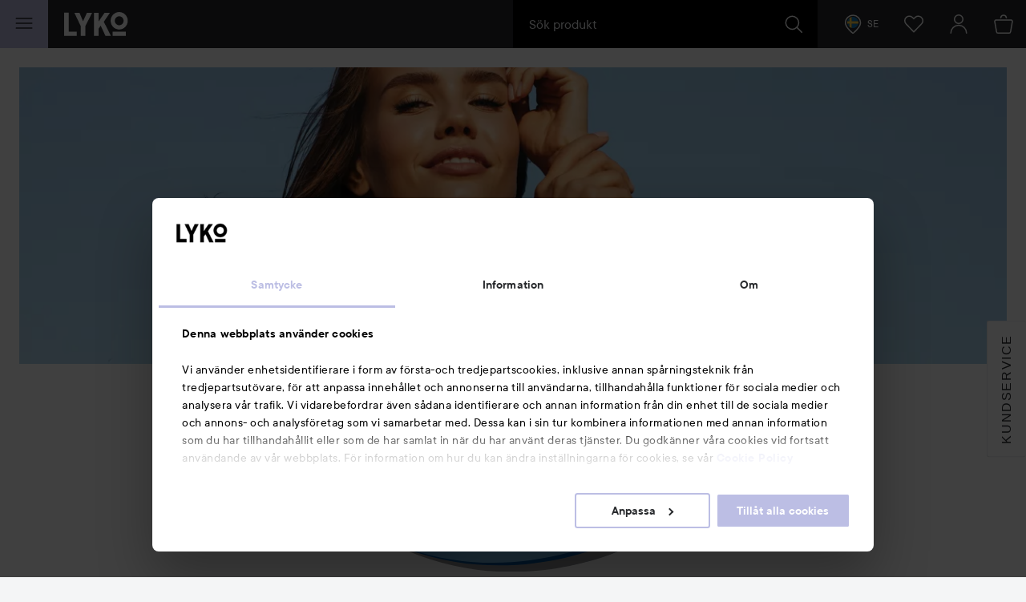

--- FILE ---
content_type: text/html; charset=utf-8
request_url: https://lyko.com/sv/vaseline
body_size: 53685
content:


<!DOCTYPE html>
<html lang="sv">

<head>
    <script type="text/javascript">
        var ttiDelay = 3000;
        window.loadScriptDelayed = function (url, callback, delayMs) {
            if (!delayMs) {
                delayMs = ttiDelay;
            }
            window.addEventListener("load", function () {
                setTimeout(function () {
                    var element = document.createElement("script");
                    element.src = url;
                    element.onload = callback;
                    document.body.appendChild(element);
                }, delayMs);
            });
        };

        window.addEventListener("load", function () {
            setTimeout(function () {
                if (!window.dataLayer) {
                    window.dataLayer = [];
                }
                window.dataLayer.push({
                    event: 'appInitialized'
                });
            }, ttiDelay);
        });
    </script>
<script data-cookieconsent="ignore" type="text/plain">
            window.dataLayer = window.dataLayer || [];

            function gtag() {
                dataLayer.push(arguments);
            }

            gtag("consent", "default", {
                ad_storage: "denied",
                analytics_storage: "denied",
                ad_user_data: "denied",
                ad_personalization: "denied",
                functional_storage: "denied",
                security_storage: "denied",
                personalization_storage: "denied",
                wait_for_update: 500,
            });

            gtag("set", "ads_data_redaction", true);
</script>
<!-- Google Tag Manager -->
<script>(function(w,d,s,l,i){w[l]=w[l]||[];w[l].push({'gtm.start':
new Date().getTime(),event:'gtm.js'});var f=d.getElementsByTagName(s)[0],
j=d.createElement(s),dl=l!='dataLayer'?'&l='+l:'';j.async=true;j.src=
'//www.googletagmanager.com/gtm.js?id='+i+dl;f.parentNode.insertBefore(j,f);
})(window,document,'script','dataLayer','GTM-59CBFK');</script>
<!-- End Google Tag Manager -->    <script id="Cookiebot" src="https://consent.cookiebot.com/uc.js" data-cbid="7aba62c7-dfcb-46fb-a958-021499adc9b9" data-culture="sv" type="text/javascript"></script>
<script type="text/javascript">
function CookiebotCallback_OnAccept() {
 Cookiebot.changed && document.location.reload();
}</script>            <script>
            var __fetchBeforeQueueIt = window.fetch;
            function __fixFetchAfterQueueItLoad() {
                var queueItFetch = window.fetch;
                window.fetch = function (res, options) {
                    var url = (res instanceof Request) ? res.url : res.toString();
                    if (!/^(https?:)?\/\//i.test(url) || /^(https?:)?\/\/lyko\.com(\/|\?|$)/i.test(url)) {
                        return queueItFetch(res,  options);
                    }
                    else {
                        return __fetchBeforeQueueIt(res,  options);
                    }
                }
            }
        </script>
        <script type="text/javascript" src="//static.queue-it.net/script/queueclient.min.js"></script>
        <script data-queueit-intercept-domain="lyko.com" data-queueit-intercept="true"
            data-queueit-c="lyko" type="text/javascript"
            src="//static.queue-it.net/script/queueconfigloader.min.js"
            onload="__fixFetchAfterQueueItLoad()">
            </script>
    <meta charset="utf-8" />
    <meta id="viewport" name="viewport" content="width=device-width, initial-scale=1.0">
    <link rel="manifest" href="/manifest">
    <meta name="theme-color" content="#333c42">

        <meta name="apple-itunes-app" content="app-id=1607849955, app-argument=https://lyko.com/sv/vaseline">

        <script type="text/javascript">
            !function (a, b, c, d, e, f, g, h) {
                a.RaygunObject = e, a[e] = a[e] || function () {
                    (a[e].o = a[e].o || []).push(arguments)
                }, f = b.createElement(c), g = b.getElementsByTagName(c)[0],
                    f.async = 1, f.src = d, g.parentNode.insertBefore(f, g), h = a.onerror, a.onerror = function (b, c, d, f, g) {
                        h && h(b, c, d, f, g), g || (g = new Error(b)), a[e].q = a[e].q || [], a[e].q.push({
                            e: g
                        })
                    }
            }(window, document, "script", "//cdn.raygun.io/raygun4js/raygun.min.js", "rg4js");
        </script>
        <script type="text/javascript">
            rg4js('apiKey', 'XXWCzILkJxyU60wR+X8bcA==');
            rg4js('enableCrashReporting', true);
            rg4js('setVersion', '37.10.1');
            rg4js('filterSensitiveData', ['password']);
            rg4js('options', {
                ignore3rdPartyErrors: true,
                ignoreAjaxError: true,
                ignoreAjaxAbort: true
            });
        </script>
    <link rel="apple-touch-icon" sizes="57x57" href="/favicons/logoicon_57.png" />
    <link rel="apple-touch-icon" sizes="60x60" href="/favicons/logoicon_60.png" />
    <link rel="apple-touch-icon" sizes="72x72" href="/favicons/logoicon_72.png" />
    <link rel="apple-touch-icon" sizes="76x76" href="/favicons/logoicon_76.png" />
    <link rel="apple-touch-icon" sizes="114x114" href="/favicons/logoicon_114.png" />
    <link rel="apple-touch-icon" sizes="120x120" href="/favicons/logoicon_120.png" />
    <link rel="apple-touch-icon" sizes="144x144" href="/favicons/logoicon_144.png" />
    <link rel="apple-touch-icon" sizes="152x152" href="/favicons/logoicon_152.png" />
    <link rel="apple-touch-icon" sizes="180x180" href="/favicons/logoicon_180.png" />
    <link rel="icon" type="image/png" sizes="32x32" href="/favicons/logoicon_32.png" />
    <link rel="icon" type="image/png" sizes="194x194" href="/favicons/logoicon_194.png" />
    <link rel="icon" type="image/png" sizes="96x96" href="/favicons/logoicon_96.png" />
    <link rel="icon" type="image/png" sizes="192x192" href="/favicons/logoicon_192.png" />
    <link rel="icon" type="image/png" sizes="16x16" href="/favicons/logoicon_16.png" />

    <style data-theme="Default">

        :root {
            --theme-primary: #363b3f;
            --theme-secondary: #bdbde1;
            --theme-primary-colored-link: #585caa;
            --theme-form-checkbox-bg: #27292c;
            --theme-primary-btn-bg: #363b3f;
            --theme-primary-btn-bg-disabled: #5d6266;
            --theme-primary-btn-fg: #ffffff;
            --theme-primary-btn-fg-disabled: hsla(0, 0%, 100%, 0.5);
            --theme-secondary-btn-bg: #bdbde1;
            --theme-secondary-btn-bg-disabled: #d0d0e1;
            --theme-secondary-btn-fg: #27292c;
            --theme-secondary-btn-fg-disabled: rgba(39, 41, 44, 0.5);
            --theme-gallery-btn-bg: #e9eaec;
            --theme-gallery-btn-fg: #27292c;
            --theme-body-bg: #f4f5f6;
            --theme-header-bg: #27292c;
            --theme-quicksearch-bg: #000;
            --theme-quicksearch-mobile-search: #2a3035;
            --theme-wishlist-notification-bg: #bdbde1;
            --theme-menu-btn-bg: #bdbde1;
            --theme-menu-btn-fg: #27292c;
            --theme-menu-indicator-bg: #bdbde1;
            --theme-tagline-bg: #bdbde1;
            --theme-tagline-fg: #27292c;
            --theme-filter-btn-indicator-bg: #363b3f;
            --theme-filter-btn-indicator-fg: #ffffff;
        }
    </style>
<meta name="google-site-verification" content="CHbwEPT-xdUnzHMsbJvJ7WvuGkPHNK-OM3rtq2Hwua8" />
<meta name="facebook-domain-verification" content="pptkdpfkla55kgxhsuujxepbux7prm" />    <script data-cookieconsent="marketing" >
    !function(e,n,t,i,r,o){function s(e){if("number"!=typeof e)return e;var n=new Date;return new Date(n.getTime()+1e3*e)}var a=4e3,c="xnpe_async_hide";function p(e){return e.reduce((function(e,n){return e[n]=function(){e._.push([n.toString(),arguments])},e}),{_:[]})}function m(e,n,t){var i=t.createElement(n);i.src=e;var r=t.getElementsByTagName(n)[0];return r.parentNode.insertBefore(i,r),i}function u(e){return"[object Date]"===Object.prototype.toString.call(e)}o.target=o.target||"https://api.exponea.com",o.file_path=o.file_path||o.target+"/js/exponea.min.js",r[n]=p(["anonymize","initialize","identify","getSegments","update","track","trackLink","trackEnhancedEcommerce","getHtml","showHtml","showBanner","showWebLayer","ping","getAbTest","loadDependency","getRecommendation","reloadWebLayers","_preInitialize","_initializeConfig"]),r[n].notifications=p(["isAvailable","isSubscribed","subscribe","unsubscribe"]),r[n].segments=p(["subscribe"]),r[n]["snippetVersion"]="v2.7.0",function(e,n,t){e[n]["_"+t]={},e[n]["_"+t].nowFn=Date.now,e[n]["_"+t].snippetStartTime=e[n]["_"+t].nowFn()}(r,n,"performance"),function(e,n,t,i,r,o){e[r]={sdk:e[i],sdkObjectName:i,skipExperiments:!!t.new_experiments,sign:t.token+"/"+(o.exec(n.cookie)||["","new"])[1],path:t.target}}(r,e,o,n,i,RegExp("__exponea_etc__"+"=([\\w-]+)")),function(e,n,t){m(e.file_path,n,t)}(o,t,e),function(e,n,t,i,r,o,p){if(e.new_experiments){!0===e.new_experiments&&(e.new_experiments={});var l,f=e.new_experiments.hide_class||c,_=e.new_experiments.timeout||a,g=encodeURIComponent(o.location.href.split("#")[0]);e.cookies&&e.cookies.expires&&("number"==typeof e.cookies.expires||u(e.cookies.expires)?l=s(e.cookies.expires):e.cookies.expires.tracking&&("number"==typeof e.cookies.expires.tracking||u(e.cookies.expires.tracking))&&(l=s(e.cookies.expires.tracking))),l&&l<new Date&&(l=void 0);var d=e.target+"/webxp/"+n+"/"+o[t].sign+"/modifications.min.js?http-referer="+g+"&timeout="+_+"ms"+(l?"&cookie-expires="+Math.floor(l.getTime()/1e3):"");"sync"===e.new_experiments.mode&&o.localStorage.getItem("__exponea__sync_modifications__")?function(e,n,t,i,r){t[r][n]="<"+n+' src="'+e+'"></'+n+">",i.writeln(t[r][n]),i.writeln("<"+n+">!"+r+".init && document.writeln("+r+"."+n+'.replace("/'+n+'/", "/'+n+'-async/").replace("><", " async><"))</'+n+">")}(d,n,o,p,t):function(e,n,t,i,r,o,s,a){o.documentElement.classList.add(e);var c=m(t,i,o);function p(){r[a].init||m(t.replace("/"+i+"/","/"+i+"-async/"),i,o)}function u(){o.documentElement.classList.remove(e)}c.onload=p,c.onerror=p,r.setTimeout(u,n),r[s]._revealPage=u}(f,_,d,n,o,p,r,t)}}(o,t,i,0,n,r,e),function(e,n,t){var i;e[n]._initializeConfig(t),(null===(i=t.experimental)||void 0===i?void 0:i.non_personalized_weblayers)&&e[n]._preInitialize(t),e[n].start=function(i){i&&Object.keys(i).forEach((function(e){return t[e]=i[e]})),e[n].initialize(t)}}(r,n,o)}(document,"exponea","script","webxpClient",window,{
    target: "https://analytics-api.lyko.com",
    token: "78a68cce-75a1-11ea-82ce-2ebe42810425",
    experimental: {
        non_personalized_weblayers: true
    },
    // replace with current customer ID or leave commented out for an anonymous customer
    // customer: window.currentUserId,
});
</script>    <title>Vaseline | lyko.com</title><!-- ssr chunks:  --><meta name="description" content="Beställ skönhetsprodukter från Vaseline till bra pris redan idag. Lyko.se din skönhetsbutik på nätet som erbjuder en rad utvalda produkter från Vaseline." data-dynamic="1" />
<meta name="robots" content="index,follow" data-dynamic="1" />
<meta property="og:url" content="https://lyko.com/sv/vaseline" data-dynamic="1" />
<meta property="og:type" content="website" data-dynamic="1" />
<meta property="og:title" content="Vaseline" data-dynamic="1" />
<meta property="og:description" content="Beställ skönhetsprodukter från Vaseline till bra pris redan idag. Lyko.se din skönhetsbutik på nätet som erbjuder en rad utvalda produkter från Vaseline." data-dynamic="1" />
<meta property="og:image" content="https://lyko.com/globalassets/bilder/1080x1080_lyko.jpg?ref=61F1F65D5F&w=1080&h=1080&quality=75" data-dynamic="1" />

                <script>
                if (!('Promise' in window && Promise.prototype.finally)) {
                    document.write('<' + 'script src="/assets/polyfills.bundle.2ca315581046112d6e95.js" onerror="window.rg4js&&window.rg4js(\'send\', new Error(\'Failed to load: /assets/polyfills.bundle.2ca315581046112d6e95.js\'))"></' + 'script>');
                }
                </script>
                <script>
                window.scopeReady = new Promise(function (res, rej) { window.resolveScopeReady = res; window.rejectScopeReady = rej; });
                </script>
            <script src="/assets/browser.bundle.d7414d2498db1e5afecd.js" async></script>
<script src="/assets/nitro.bundle.dd23a91b21f7d869e57a.js" async></script>
<script src="/assets/glitz.bundle.9e7dd7dffdcf7b6bea57.js" async></script>
<script src="/assets/vendor-27545368.bundle.8119474244c345de604e.js" async></script>
<script src="/assets/9073.bundle.84f8fb8529baca1d3daa.js" async></script>
<script src="/assets/vendor-d2eb5610.bundle.790cdcfdd9a9759d887e.js" async></script>
<script src="/assets/vendor-2eb835b5.bundle.fd65c5fd1073ac0716ee.js" async></script>
<script src="/assets/vendor-b03a1dcc.bundle.c30a8e51cfaee21cbe24.js" async></script>
<script src="/assets/vendor-98b69799.bundle.3020eb2e8592172d7b15.js" async></script>
<script src="/assets/vendor-13476b65.bundle.83be961d34ce6c98c29d.js" async></script>
<script src="/assets/vendor-f46dc3dc.bundle.3705b3f10b08d14c20e5.js" async></script>
<script src="/assets/vendor-e5bca7e4.bundle.d69cd3aad4b272d9a2e5.js" async></script>
<link rel="preload" href="/assets/tt_commons_lyko_regular.65b7fdfdbddee39ad859..woff2" as="font" crossorigin="anonymous" />
<link rel="preload" href="/assets/tt_commons_lyko_medium.2209fa3f6d2b3f7852f6..woff2" as="font" crossorigin="anonymous" />
<link rel="preload" href="/assets/tt_commons_lyko_demibold.ec50ffa55d917459f672..woff2" as="font" crossorigin="anonymous" />
<link rel="preload" href="/assets/lykoheadline-demibolditalic.920681c4cc433c1b62e5..woff2" as="font" crossorigin="anonymous" />
<link rel="preload" href="/assets/lykoheadline-demibold.6facff4535738980c024..woff2" as="font" crossorigin="anonymous" />
<link rel="preload" href="/assets/anobold-wide.47815890e58191d30ee9..woff2" as="font" crossorigin="anonymous" />
<link rel="preload" href="/assets/browser.bundle.9c7a87598f2ef9cbfccc.css" as="style" />

    <style data-glitz>.a{z-index:10008}.b{left:4px}.c{top:4px}.d{position:fixed}.e{margin-bottom:8px}.f{margin-top:8px}.g{margin-right:8px}.h{margin-left:8px}.i{font-size:inherit}.j{padding-bottom:8px}.k{padding-top:8px}.l{padding-right:12.307692307692308px}.m{padding-left:12.307692307692308px}.n{height:39px}.o{line-height:1.5}.p{outline-style:solid}.q{outline-width:2px}.r{outline-color:transparent}.s{font-family:TT Commons Lyko}.t{font-weight:500}.u{border-radius:4px}.v{transition-timing-function:ease-out}.w{transition-duration:200ms}.x{transition-property:color, background-color, border-color;-webkit-transition-property:color, background-color, border-color;-moz-transition-property:color, background-color, border-color}.y{justify-content:center;-webkit-box-pack:center}.z{align-items:center;-webkit-box-align:center}.a0{display:-webkit-inline-box;display:-moz-inline-box;display:-ms-inline-flexbox;display:-webkit-inline-flex;display:inline-flex}.a1{border-bottom-color:var(--theme-secondary-btn-fg)}.a2{border-bottom-width:1px}.a3{border-bottom-style:none}.a4{border-top-color:var(--theme-secondary-btn-fg)}.a5{border-top-width:1px}.a6{border-top-style:none}.a7{border-right-color:var(--theme-secondary-btn-fg)}.a8{border-right-width:1px}.a9{border-right-style:none}.aa{border-left-color:var(--theme-secondary-btn-fg)}.ab{border-left-width:1px}.ac{border-left-style:none}.ae{letter-spacing:0.1rem}.af{text-transform:uppercase}.ag{background-color:var(--theme-secondary-btn-bg)}.ah{color:var(--theme-secondary-btn-fg)}.ai{height:auto}.aj{padding-bottom:0}.ak{padding-top:0}.al{padding-right:0}.am{padding-left:0}.an{width:auto}.ao{border-bottom-color:inherit}.ap{border-top-color:inherit}.aq{border-right-color:inherit}.ar{border-left-color:inherit}.as{background-color:transparent}.at{color:inherit}.au{border-bottom-color:#363B3F}.av{border-bottom-style:solid}.aw{border-top-color:#363B3F}.ax{border-top-style:solid}.ay{border-right-color:#363B3F}.az{border-right-style:solid}.b0{border-left-color:#363B3F}.b1{border-left-style:solid}.b2{text-transform:inherit}.b3{background-color:white}.b4{color:#363B3F}.b6{border-bottom-color:white}.b7{border-top-color:white}.b8{border-right-color:white}.b9{border-left-color:white}.ba{background-color:#737B83}.bb{color:white}.bc{border-bottom-color:var(--theme-primary-btn-fg)}.bd{border-top-color:var(--theme-primary-btn-fg)}.be{border-right-color:var(--theme-primary-btn-fg)}.bf{border-left-color:var(--theme-primary-btn-fg)}.bg{background-color:var(--theme-primary-btn-bg)}.bh{color:var(--theme-primary-btn-fg)}.bi{justify-content:start;-webkit-box-pack:start}.b5:hover{text-decoration:none}</style>
</head>

<body>
    <style>
        html{font-family:sans-serif;-ms-text-size-adjust:100%;-webkit-text-size-adjust:100%}body{margin:0}article,aside,details,figcaption,figure,footer,header,hgroup,main,menu,nav,section,summary{display:block}[hidden],template{display:none}a{background-color:transparent}a:active,a:hover{outline:0}h1{font-size:2em;margin:.67em 0}img{border:0}svg{pointer-events:none}svg:not(:root){overflow:hidden}button,input,optgroup,select,textarea{color:inherit;font:inherit;margin:0}button{overflow:visible}button,select{text-transform:none}button,html input[type=button],input[type=reset],input[type=submit]{-webkit-appearance:button;cursor:pointer}button[disabled],html input[disabled]{cursor:default}button::-moz-focus-inner,input::-moz-focus-inner{border:0;padding:0}input{line-height:normal}input[type=checkbox],input[type=radio]{-webkit-box-sizing:border-box;box-sizing:border-box;padding:0}input[type=number]::-webkit-inner-spin-button,input[type=number]::-webkit-outer-spin-button{height:auto}input[type=search]{-webkit-appearance:textfield;-webkit-box-sizing:content-box;box-sizing:content-box}input[type=search]::-webkit-search-cancel-button,input[type=search]::-webkit-search-decoration{-webkit-appearance:none}html{-webkit-box-sizing:border-box;box-sizing:border-box}*,:after,:before{-webkit-box-sizing:inherit;box-sizing:inherit}img{max-width:100%;font-style:italic;vertical-align:middle}.tUZ_2u img,img[height],img[width]{max-width:none}body{overflow-x:hidden;overflow-y:scroll;background:var(--outer-bgcolor-override,var(--theme-body-bg))}button,input,select,textarea{font-family:Arial,Helvetica,sans-serif;color:#27292c;max-width:100%}input:not([type]),input[type=date],input[type=email],input[type=month],input[type=number],input[type=password],input[type=search],input[type=tel],input[type=text],select,textarea{padding:.5rem;height:calc(1.5em + 1rem);outline:none;border-width:0;-webkit-box-shadow:inset 0 0 0 1px #868f96;box-shadow:inset 0 0 0 1px #868f96;border-radius:.125rem;background:#fff;vertical-align:middle;-webkit-box-sizing:border-box;box-sizing:border-box;-webkit-appearance:none}input:not([type]):focus,input[type=date]:focus,input[type=email]:focus,input[type=month]:focus,input[type=number]:focus,input[type=password]:focus,input[type=search]:focus,input[type=tel]:focus,input[type=text]:focus,select:focus,textarea:focus{-webkit-box-shadow:inset 0 0 0 1px #ced2d5;box-shadow:inset 0 0 0 1px #ced2d5}input:not([type])[disabled],input:not([type])[readonly],input[type=date][disabled],input[type=date][readonly],input[type=email][disabled],input[type=email][readonly],input[type=month][disabled],input[type=month][readonly],input[type=number][disabled],input[type=number][readonly],input[type=password][disabled],input[type=password][readonly],input[type=search][disabled],input[type=search][readonly],input[type=tel][disabled],input[type=tel][readonly],input[type=text][disabled],input[type=text][readonly],select[disabled],select[readonly],textarea[disabled],textarea[readonly]{background:#eff0f2;color:#999 !important}html.ios input:not([type]),html.ios input[type=date],html.ios input[type=email],html.ios input[type=month],html.ios input[type=number],html.ios input[type=password],html.ios input[type=search],html.ios input[type=tel],html.ios input[type=text],html.ios select,html.ios textarea{font-size:16px}input[type=number]{-moz-appearance:textfield}input[type=number]::-webkit-inner-spin-button,input[type=number]::-webkit-outer-spin-button{-webkit-appearance:none;margin:0}@font-face{font-family:TT Commons Lyko;src:url(/assets/tt_commons_lyko_regular.9cc0410854bde66eed7f..eot);src:url(/assets/tt_commons_lyko_regular.9cc0410854bde66eed7f..eot?#iefix) format("embedded-opentype"),url(/assets/tt_commons_lyko_regular.65b7fdfdbddee39ad859..woff2) format("woff2"),url(/assets/tt_commons_lyko_regular.8cce37b4d96060982303..woff) format("woff"),url(/assets/tt_commons_lyko_regular.9507ad88b4f0f814b792..ttf) format("truetype");font-weight:400;font-style:normal}@font-face{font-family:TT Commons Lyko;src:url(/assets/tt_commons_lyko_demibold.ec1028680462f807bb21..eot);src:url(/assets/tt_commons_lyko_demibold.ec1028680462f807bb21..eot?#iefix) format("embedded-opentype"),url(/assets/tt_commons_lyko_demibold.ec50ffa55d917459f672..woff2) format("woff2"),url(/assets/tt_commons_lyko_demibold.2d14e309064ef6bc0716..woff) format("woff"),url(/assets/tt_commons_lyko_demibold.f5864f3fc628d4297c3e..ttf) format("truetype");font-weight:700;font-style:normal}@font-face{font-family:TT Commons Lyko;src:url(/assets/tt_commons_lyko_medium.a74655c0257ac612fbc2..eot);src:url(/assets/tt_commons_lyko_medium.a74655c0257ac612fbc2..eot?#iefix) format("embedded-opentype"),url(/assets/tt_commons_lyko_medium.2209fa3f6d2b3f7852f6..woff2) format("woff2"),url(/assets/tt_commons_lyko_medium.e380345cea5a261e3bac..woff) format("woff"),url(/assets/tt_commons_lyko_medium.eb5eb4dab5f5c38d2594..ttf) format("truetype");font-weight:500;font-style:normal}@font-face{font-family:Ano Bold Wide;src:url(/assets/anobold-wide.4192a76128edf361ebf7..eot);src:url(/assets/anobold-wide.4192a76128edf361ebf7..eot?#iefix) format("embedded-opentype"),url(/assets/anobold-wide.47815890e58191d30ee9..woff2) format("woff2"),url(/assets/anobold-wide.f50e5f7bf099b102eece..woff) format("woff"),url(/assets/anobold-wide.f0b0e7c0b6fd0497e645..ttf) format("truetype"),url(/assets/anobold-wide.8bcc47e902bee7a244e157f250ab29c1.svg#AnoBold-Wide) format("svg");font-weight:400;font-style:normal}@font-face{font-family:Lyko Headline;src:url(/assets/lykoheadline-demibolditalic.920681c4cc433c1b62e5..woff2) format("woff2"),url(/assets/lykoheadline-demibolditalic.af031371ad4f65f02144..woff) format("woff");font-weight:700;font-style:italic}@font-face{font-family:Lyko Headline;src:url(/assets/lykoheadline-demibold.6facff4535738980c024..woff2) format("woff2"),url(/assets/lykoheadline-demibold.fb0713f043d5fbc39917..woff) format("woff");font-weight:700;font-style:normal}html{font-family:TT Commons Lyko;font-size:1em;line-height:1.5;color:#27292c}html ::-moz-selection{background:var(--theme-secondary);color:#fff}html ::selection{background:var(--theme-secondary);color:#fff}h1,h2,h3,h4,h5,h6{margin-bottom:2rem;margin-top:0;font-family:inherit;font-weight:400;line-height:1.1;color:inherit}h1:not(:first-child),h2:not(:first-child),h3:not(:first-child),h4:not(:first-child),h5:not(:first-child),h6:not(:first-child){margin-top:1rem}h1{font-weight:700;font-size:1.5rem}@media screen and (min-width:768px){h1{font-size:2rem}}h2{margin-bottom:1rem;font-weight:700;font-size:1.25rem}@media screen and (min-width:768px){h2{font-size:1.75rem}}h5{font-size:.875rem}h5,h6{margin-bottom:0}p{margin-top:0;margin-bottom:1rem}a{color:#27292c;font-weight:500;text-decoration:none}[data-theme=black] a{color:#fff}[data-theme=black] a:hover{color:#9da4aa}.PYO7uo{height:1em;width:1em;display:inline-block;fill:currentColor}.DDoH2X{-webkit-transform:rotate(90deg);transform:rotate(90deg)}.jsK1QP{-webkit-transform:rotate(270deg);transform:rotate(270deg)}.nyRoSM{color:#4665ac}.hVfW9W{color:#00487a}.RsrdWJ{color:#1381b9}.TJg6ar{color:#fbc445}.gcouAZ{width:auto;padding:0;font-family:inherit;font-size:inherit;text-align:inherit;color:inherit;background:none;border:none;height:inherit;border-radius:0;display:-webkit-box;display:-webkit-flex;display:-ms-flexbox;display:flex;-webkit-box-pack:center;-webkit-justify-content:center;-ms-flex-pack:center;justify-content:center;-webkit-box-align:center;-webkit-align-items:center;-ms-flex-align:center;align-items:center;padding-right:1rem;padding-left:.5rem}@media screen and (min-width:768px){.gcouAZ{padding:0 1rem}}.MbRygW{height:50px;z-index:10007;position:fixed;top:0;border-top:0 !important}@media screen and (min-width:768px){.MbRygW{height:60px}}@media print{.MbRygW{display:none}}.RgQSD1{position:relative;color:#fff;background-color:var(--theme-header-bg);z-index:10007}.RgQSD1,.GMPuGY{height:inherit}.GMPuGY{position:fixed;top:0;right:0;left:0;-webkit-transform-origin:top;transform-origin:top;-webkit-transform:translateY(-50px);transform:translateY(-50px);-webkit-transition:-webkit-transform .2s ease-out;transition:-webkit-transform .2s ease-out;transition:transform .2s ease-out;transition:transform .2s ease-out,-webkit-transform .2s ease-out;will-change:transform}@media screen and (min-width:768px){.GMPuGY{-webkit-transform:translateY(-60px);transform:translateY(-60px)}}.GMPuGY.YPNwuZ{-webkit-transform:translateY(0);transform:translateY(0)}.kiMZV2{-webkit-box-pack:justify;-webkit-justify-content:space-between;-ms-flex-pack:justify;justify-content:space-between}.kiMZV2,.CHBz4v{display:-webkit-box;display:-webkit-flex;display:-ms-flexbox;display:flex;-webkit-box-align:center;-webkit-align-items:center;-ms-flex-align:center;align-items:center;height:inherit}.CHBz4v{-webkit-box-flex:1;-webkit-flex:1;-ms-flex:1;flex:1}.KfnWzQ{-webkit-box-pack:end;-webkit-justify-content:flex-end;-ms-flex-pack:end;justify-content:flex-end;z-index:0}.OP5shR{font-size:24px;outline-offset:-.25rem}.wJUxzE{-webkit-box-flex:2;-webkit-flex:2;-ms-flex:2;flex:2;max-width:30rem}.ie .wJUxzE{-webkit-box-flex:0;-webkit-flex:none;-ms-flex:none;flex:none;width:30rem}.F3AzK4{margin-left:15px}@media screen and (min-width:768px){.F3AzK4{margin-left:20px}}.F3AzK4 svg{width:64px}@media screen and (min-width:768px){.F3AzK4 svg{width:80px}}.D2N8sm{position:absolute;left:0;right:0;text-align:center;color:#fff;padding:.5rem;background:#323336}.jkJNib{position:relative;text-align:center;padding-right:1.5rem}@media screen and (min-width:768px){.jkJNib{padding-right:1rem}}.jkJNib>svg{color:#fff}.jkJNib[data-highlight]{-webkit-animation:PEg8L3 .5s ease-in-out .2s 2;animation:PEg8L3 .5s ease-in-out .2s 2}@media screen and (min-width:768px){.jkJNib[data-highlight]{-webkit-animation:hcwdO1 .5s ease-in-out .2s 2;animation:hcwdO1 .5s ease-in-out .2s 2}}@-webkit-keyframes PEg8L3{0%{-webkit-box-shadow:inset 0 0 0 50px rgba(178,176,208,0);box-shadow:inset 0 0 0 50px rgba(178,176,208,0)}50%{-webkit-box-shadow:inset 0 0 0 50px #b2b0d0;box-shadow:inset 0 0 0 50px #b2b0d0}to{-webkit-box-shadow:inset 0 0 0 50px rgba(178,176,208,0);box-shadow:inset 0 0 0 50px rgba(178,176,208,0)}}@keyframes PEg8L3{0%{-webkit-box-shadow:inset 0 0 0 50px rgba(178,176,208,0);box-shadow:inset 0 0 0 50px rgba(178,176,208,0)}50%{-webkit-box-shadow:inset 0 0 0 50px #b2b0d0;box-shadow:inset 0 0 0 50px #b2b0d0}to{-webkit-box-shadow:inset 0 0 0 50px rgba(178,176,208,0);box-shadow:inset 0 0 0 50px rgba(178,176,208,0)}}@-webkit-keyframes hcwdO1{0%{-webkit-box-shadow:inset 0 0 0 60px rgba(178,176,208,0);box-shadow:inset 0 0 0 60px rgba(178,176,208,0)}50%{-webkit-box-shadow:inset 0 0 0 60px #b2b0d0;box-shadow:inset 0 0 0 60px #b2b0d0}to{-webkit-box-shadow:inset 0 0 0 60px rgba(178,176,208,0);box-shadow:inset 0 0 0 60px rgba(178,176,208,0)}}@keyframes hcwdO1{0%{-webkit-box-shadow:inset 0 0 0 60px rgba(178,176,208,0);box-shadow:inset 0 0 0 60px rgba(178,176,208,0)}50%{-webkit-box-shadow:inset 0 0 0 60px #b2b0d0;box-shadow:inset 0 0 0 60px #b2b0d0}to{-webkit-box-shadow:inset 0 0 0 60px rgba(178,176,208,0);box-shadow:inset 0 0 0 60px rgba(178,176,208,0)}}.Ev5FpN{position:relative;text-align:center}html.ie .Ev5FpN{background:#131516}.Ev5FpN[data-highlight]{-webkit-animation:PEg8L3 .5s ease-in-out .2s 2;animation:PEg8L3 .5s ease-in-out .2s 2}@media screen and (min-width:768px){.Ev5FpN[data-highlight]{-webkit-animation:hcwdO1 .5s ease-in-out .2s 2;animation:hcwdO1 .5s ease-in-out .2s 2}}.vtmVvV{}html.ie .vtmVvV{background:#1d1f22}.wGMlkc{z-index:10007;padding:0 1rem 0 2rem;font-size:.75rem}html.ie .wGMlkc{background:#1d1f22}.MFi7IU{background-color:var(--theme-menu-btn-bg);color:var(--theme-menu-btn-fg);padding:0;width:50px}@media screen and (min-width:768px){.MFi7IU{width:60px}}.iQ8lkG{position:absolute;width:1px;height:1px;margin:-1px;padding:0;border:0;overflow:hidden;-webkit-clip-path:inset(50%);clip-path:inset(50%);white-space:nowrap}@-webkit-keyframes yVbJEa{0%{-webkit-transform:translate(-50%,-50%) rotate(0deg) scale(1);transform:translate(-50%,-50%) rotate(0deg) scale(1);opacity:1}to{-webkit-transform:translate(calc(-50% + var(--shoot-x)),calc(-50% + var(--shoot-y))) rotate(2turn) scale(.7);transform:translate(calc(-50% + var(--shoot-x)),calc(-50% + var(--shoot-y))) rotate(2turn) scale(.7);opacity:0}}@keyframes yVbJEa{0%{-webkit-transform:translate(-50%,-50%) rotate(0deg) scale(1);transform:translate(-50%,-50%) rotate(0deg) scale(1);opacity:1}to{-webkit-transform:translate(calc(-50% + var(--shoot-x)),calc(-50% + var(--shoot-y))) rotate(2turn) scale(.7);transform:translate(calc(-50% + var(--shoot-x)),calc(-50% + var(--shoot-y))) rotate(2turn) scale(.7);opacity:0}}.Fnn1UT{position:relative;display:-webkit-box;display:-webkit-flex;display:-ms-flexbox;display:flex}.opAbRj input{font-size:1rem;font-family:TT Commons Lyko;color:#fff}.opAbRj{padding:0 20px;background-color:var(--theme-quicksearch-bg);position:relative;-webkit-box-flex:1;-webkit-flex:1;-ms-flex:1;flex:1}.opAbRj input{padding:0;width:100%;height:60px;line-height:60px;-webkit-box-shadow:none !important;box-shadow:none !important;background-color:transparent;position:relative}.opAbRj input::-ms-clear,.opAbRj input::-ms-reveal{display:none}.opAbRj input::-webkit-input-placeholder{line-height:60px;color:#e9eaec}.opAbRj input::-moz-placeholder{line-height:60px;color:#e9eaec}.opAbRj input:-ms-input-placeholder{line-height:60px;color:#e9eaec}.opAbRj input::-ms-input-placeholder{line-height:60px;color:#e9eaec}.opAbRj input::placeholder{line-height:60px;color:#e9eaec}html.ie .opAbRj input{line-height:inherit}.d_WWHx.d_WWHx{background-color:var(--theme-quicksearch-bg);color:#fff}@media screen and (min-width:768px){.d_WWHx.d_WWHx{z-index:10007;width:60px}}.sCpfVe{width:auto;padding:0;font-family:inherit;font-size:inherit;text-align:inherit;color:inherit;background:none;border:none;height:inherit;border-radius:0;display:-webkit-box;display:-webkit-flex;display:-ms-flexbox;display:flex;-webkit-box-pack:center;-webkit-justify-content:center;-ms-flex-pack:center;justify-content:center;-webkit-box-align:center;-webkit-align-items:center;-ms-flex-align:center;align-items:center;padding-right:1rem;padding-left:.5rem}@media screen and (min-width:768px){.sCpfVe{padding:0 1rem}}.sCpfVe{font-size:24px}.p7Kjuf{-webkit-box-flex:0;-webkit-flex:0 0 auto;-ms-flex:0 0 auto;flex:0 0 auto}.p7Kjuf svg{display:block;color:#fff;height:auto}.F6oBci{width:auto;padding:0;font-family:inherit;font-size:inherit;text-align:inherit;color:inherit;background:none;border:none}.tNUY9R:not(.F6oBci),.lykoButton:not(.F6oBci){font:inherit;border:none;text-transform:uppercase;letter-spacing:.1rem;font-family:TT Commons Lyko;font-weight:500;padding:.5rem .7692307692rem;height:2.4375rem;border-radius:2px;display:inline-block;vertical-align:middle;-webkit-user-select:none;-moz-user-select:none;-ms-user-select:none;user-select:none;cursor:pointer;-webkit-transition:color .2s ease-out,background .2s ease-out;transition:color .2s ease-out,background .2s ease-out;border-radius:4px;text-decoration:none}.tNUY9R:empty:not(.F6oBci):after,:empty.lykoButton:not(.F6oBci):after{display:inline-block;content:""}.tNUY9R:not(.F6oBci) svg,.lykoButton:not(.F6oBci) svg{height:1.5rem;width:1.5rem;line-height:1;vertical-align:bottom}.tNUY9R.TjUiSY,.tNUY9R:not(.F6oBci),.lykoButton.TjUiSY,.lykoButton:not(.F6oBci){color:var(--theme-primary-btn-fg);background:var(--theme-primary-btn-bg)}.tNUY9R.dxemwX,.tNUY9R.dxemwX.TjUiSY,.tNUY9R[disabled],.tNUY9R[disabled].TjUiSY,.lykoButton.dxemwX,.lykoButton.dxemwX.TjUiSY,.lykoButton[disabled],.lykoButton[disabled].TjUiSY{color:var(--theme-primary-btn-fg-disabled);background-color:var(--theme-primary-btn-bg-disabled)}.tNUY9R.c0SbKe.TjUiSY,.lykoButton.c0SbKe.TjUiSY,html:not(.ios) .tNUY9R.lRDJcM.TjUiSY:hover,html:not(.ios) .lRDJcM.TjUiSY:hover.lykoButton{color:var(--theme-primary-btn-bg);background-color:var(--theme-primary-btn-fg)}html:not(.ios) .tNUY9R.lRDJcM.TjUiSY:disabled:hover,html:not(.ios) .tNUY9R.c0SbKe.TjUiSY:disabled,html:not(.ios) .lRDJcM.TjUiSY:disabled:hover.lykoButton,html:not(.ios) .c0SbKe.TjUiSY:disabled.lykoButton{color:var(--theme-primary-btn-bg-disabled);background:var(--theme-primary-btn-fg-disabled)}.tNUY9R.lRDJcM.TjUiSY,.lykoButton.lRDJcM.TjUiSY{border:1px solid var(--theme-primary-btn-fg)}.tNUY9R.HofHeX,.lykoButton.HofHeX{color:#27292c;background:#fff}.tNUY9R.dxemwX.HofHeX,.tNUY9R[disabled].HofHeX,.lykoButton.dxemwX.HofHeX,.lykoButton[disabled].HofHeX{color:rgba(39,41,44,.5);background:#fff}.tNUY9R.c0SbKe.HofHeX,.lykoButton.c0SbKe.HofHeX,html:not(.ios) .tNUY9R.lRDJcM.HofHeX:hover,html:not(.ios) .lRDJcM.HofHeX:hover.lykoButton{color:#fff;background-color:#27292c}html:not(.ios) .tNUY9R.lRDJcM.HofHeX:disabled:hover,html:not(.ios) .tNUY9R.c0SbKe.HofHeX:disabled,html:not(.ios) .lRDJcM.HofHeX:disabled:hover.lykoButton,html:not(.ios) .c0SbKe.HofHeX:disabled.lykoButton{color:hsla(0,0%,100%,.5);background:#515457}.tNUY9R.lRDJcM.HofHeX,.lykoButton.lRDJcM.HofHeX{border:1px solid #27292c}.tNUY9R.dxemwX,.tNUY9R[disabled],.lykoButton.dxemwX,.lykoButton[disabled]{pointer-events:none;cursor:not-allowed}.tNUY9R.HofHeX:hover,.lykoButton.HofHeX:hover{background:#fff !important}@media screen and (min-width:992px){.tNUY9R.HofHeX:hover,.lykoButton.HofHeX:hover{color:var(--theme-secondary)}}.lRDJcM:not(.OVzjmU),.lRDJcM:not(.TjUiSY){color:#363b3f !important;background:#fff !important;border:1px solid #363b3f !important;-webkit-transition:color .2s ease-out,background .2s ease-out;transition:color .2s ease-out,background .2s ease-out}.lRDJcM:not(.OVzjmU):not(:disabled):hover,.lRDJcM:not(.TjUiSY):not(:disabled):hover{background:#363b3f !important;color:#fff !important}.lRDJcM.TjUiSY:not(.OVzjmU){color:var(--theme-primary-btn-bg) !important;background:#fff !important;border:1px solid var(--theme-primary-btn-bg) !important;-webkit-transition:color .2s ease-out,background .2s ease-out;transition:color .2s ease-out,background .2s ease-out}.lRDJcM.TjUiSY:not(.OVzjmU):not(:disabled):hover{background:var(--theme-primary-btn-bg) !important;color:#fff !important}.fsEIoJ{position:relative}.htYca2[data-feedback-text]:before,.fsEIoJ .qvp58e{white-space:nowrap;overflow:hidden;text-overflow:ellipsis;display:block;-webkit-transition:opacity .2s ease-out,-webkit-transform .2s ease-out;transition:opacity .2s ease-out,-webkit-transform .2s ease-out;transition:opacity .2s ease-out,transform .2s ease-out;transition:opacity .2s ease-out,transform .2s ease-out,-webkit-transform .2s ease-out}@-webkit-keyframes kef0dv{to{-webkit-transform:rotate(1turn);transform:rotate(1turn)}}@keyframes kef0dv{to{-webkit-transform:rotate(1turn);transform:rotate(1turn)}}@-webkit-keyframes tsfxgg{0%{stroke-dasharray:1px,200px;stroke-dashoffset:0px}50%{stroke-dasharray:89px,200px;stroke-dashoffset:-35px}to{stroke-dasharray:89px,200px;stroke-dashoffset:-124px}}@keyframes tsfxgg{0%{stroke-dasharray:1px,200px;stroke-dashoffset:0px}50%{stroke-dasharray:89px,200px;stroke-dashoffset:-35px}to{stroke-dasharray:89px,200px;stroke-dashoffset:-124px}}@-webkit-keyframes tvRIka{0%{-webkit-transform:scale(0);transform:scale(0)}to{-webkit-transform:scale(1);transform:scale(1)}}@keyframes tvRIka{0%{-webkit-transform:scale(0);transform:scale(0)}to{-webkit-transform:scale(1);transform:scale(1)}}.VQphoc{position:relative;display:-webkit-inline-box;display:-webkit-inline-flex;display:-ms-inline-flexbox;display:inline-flex;-webkit-box-orient:vertical;-webkit-box-direction:reverse;-webkit-flex-direction:column-reverse;-ms-flex-direction:column-reverse;flex-direction:column-reverse;width:100%}.nGLrH0{display:-webkit-box;display:-webkit-flex;display:-ms-flexbox;display:flex;-webkit-box-orient:vertical;-webkit-box-direction:normal;-webkit-flex-direction:column;-ms-flex-direction:column;flex-direction:column;-webkit-box-flex:1;-webkit-flex:1;-ms-flex:1;flex:1}.y0Xutg{border-color:#868f96}.Qg6QpO{max-width:100%;padding:0 .5rem;text-align:left;color:#68717a;pointer-events:none;-webkit-user-select:none;-moz-user-select:none;-ms-user-select:none;user-select:none;top:0;display:-webkit-box;display:-webkit-flex;display:-ms-flexbox;display:flex;-webkit-box-align:end;-webkit-align-items:flex-end;-ms-flex-align:end;align-items:flex-end;white-space:nowrap}:not(.dr_fKu)>.Qg6QpO{-webkit-transform:translateY(2rem);transform:translateY(2rem)}.Qg6QpO>span:not(.uE1VX5){white-space:nowrap;overflow:hidden;text-overflow:ellipsis}.y0Xutg.e1ND_v+.Qg6QpO,.y0Xutg:focus+.Qg6QpO{color:inherit;opacity:1}:not(.dr_fKu)>.y0Xutg.e1ND_v+.Qg6QpO,:not(.dr_fKu)>.y0Xutg:focus+.Qg6QpO{-webkit-transform:translateY(0);transform:translateY(0);text-transform:uppercase;font-size:.75rem;padding-top:.375rem}input[type=date][value=""]:not(:focus){color:transparent}input[type=date]{width:100%}.iM9NWd{display:-webkit-box;display:-webkit-flex;display:-ms-flexbox;display:flex;-webkit-box-orient:horizontal;-webkit-box-direction:normal;-webkit-flex-direction:row;-ms-flex-direction:row;flex-direction:row;-webkit-box-align:center;-webkit-align-items:center;-ms-flex-align:center;align-items:center;cursor:pointer;position:relative}.iM9NWd[data-disabled]{cursor:default}.bzYKQi{position:relative;display:-webkit-box;display:-webkit-flex;display:-ms-flexbox;display:flex;margin:.125em .5rem .125em 0 !important}.iM9NWd .qGMc87{content:"";display:inline-block;-webkit-flex-shrink:0;-ms-flex-negative:0;flex-shrink:0;vertical-align:bottom;background:#fff;-webkit-box-shadow:inset 0 0 0 .625em hsla(0,0%,100%,.25);box-shadow:inset 0 0 0 .625em hsla(0,0%,100%,.25);-webkit-transition:border-color .2s ease-out,background .2s ease-out,-webkit-box-shadow .2s ease-out;transition:border-color .2s ease-out,background .2s ease-out,-webkit-box-shadow .2s ease-out;transition:border-color .2s ease-out,background .2s ease-out,box-shadow .2s ease-out;transition:border-color .2s ease-out,background .2s ease-out,box-shadow .2s ease-out,-webkit-box-shadow .2s ease-out;will-change:border-color,background;color:transparent;border:1px solid #000;padding:.125rem}.iM9NWd[data-disabled] .qGMc87,.iM9NWd[data-disabled][data-selected] .qGMc87{border-color:#868f96;background:#dee1e4}.iM9NWd .qGMc87,.iM9NWd>span:first-of-type,.iM9NWd>span:first-of-type input[type=checkbox]{width:1.25em !important;height:1.25em !important}.iM9NWd[data-selected] .qGMc87{color:#fff;background:var(--theme-form-checkbox-bg);border-color:var(--theme-form-checkbox-bg);-webkit-box-shadow:none;box-shadow:none}.iM9NWd[data-disabled][data-selected] .qGMc87,.iM9NWd[data-selected] .qGMc87{padding:.125rem}.iM9NWd[data-disabled][data-selected] .qGMc87{color:#999}.iM9NWd[data-focus-visible] .qGMc87{outline:1px auto #000;outline-offset:3px}@-webkit-keyframes nad48v{0%{-webkit-transform:translateX(100%);transform:translateX(100%)}to{-webkit-transform:translateX(0);transform:translateX(0)}}@keyframes nad48v{0%{-webkit-transform:translateX(100%);transform:translateX(100%)}to{-webkit-transform:translateX(0);transform:translateX(0)}}@-webkit-keyframes EqDiF3{0%{opacity:0}to{opacity:.9}}@keyframes EqDiF3{0%{opacity:0}to{opacity:.9}}@-webkit-keyframes VmV28H{0%{opacity:.9}to{opacity:0}}@keyframes VmV28H{0%{opacity:.9}to{opacity:0}}@-webkit-keyframes J8MppJ{0%{opacity:0}to{opacity:.5}}@keyframes J8MppJ{0%{opacity:0}to{opacity:.5}}@-webkit-keyframes fIIbbW{0%{opacity:.5}to{opacity:0}}@keyframes fIIbbW{0%{opacity:.5}to{opacity:0}}._TbfQc{height:24px;width:24px;display:inline-block;fill:currentColor}@-webkit-keyframes FW6YXH{to{-webkit-transform:translateX(0);transform:translateX(0);opacity:1}}@keyframes FW6YXH{to{-webkit-transform:translateX(0);transform:translateX(0);opacity:1}}@-webkit-keyframes fqfSM5{0%{opacity:0}to{opacity:1}}@keyframes fqfSM5{0%{opacity:0}to{opacity:1}}.VopcvF{padding-top:1rem;padding-bottom:1rem}@media screen and (min-width:768px){.VopcvF{padding-top:1.5rem;padding-bottom:1.5rem}}.T0TadL{background:var(--content-bgcolor-override,#fff)}.T0TadL+.VopcvF{margin-top:1px}@media screen and (min-width:768px){.T0TadL+.VopcvF{margin-top:2rem}}@media screen and (min-width:768px){.TV7yrn{display:-webkit-box;display:-webkit-flex;display:-ms-flexbox;display:flex;-webkit-flex-wrap:wrap;-ms-flex-wrap:wrap;flex-wrap:wrap}.TV7yrn>:nth-child(n){width:100%}}@media screen and (min-width:768px){.TV7yrn:where(:not(:last-child)){margin-bottom:1.5rem}}:root [data-theme=black]{--element-background:#000;--element-foreground:#fff}:root [data-theme=white]{--element-background:#fff;--element-foreground:#000}.HuikIJ[data-theme=black]{background-color:var(--element-background);color:var(--element-foreground)}.TV7yrn>.HuikIJ:where(:not(:first-child)){margin-top:1rem}@media screen and (min-width:768px){.TV7yrn>.HuikIJ:where(:not(:first-child)){margin-top:0}}.TV7yrn>.HuikIJ:where(:not(:last-child)){margin-bottom:1rem}@media screen and (min-width:768px){.TV7yrn>.HuikIJ:where(:not(:last-child)){margin-bottom:0}}.TV7yrn:where(:not(:first-child)),:where(:where(:not(.TV7yrn))>.HuikIJ):where(:not(:first-child)){margin-top:1rem}@media screen and (min-width:768px){.TV7yrn:where(:not(:first-child)),:where(:where(:not(.TV7yrn))>.HuikIJ):where(:not(:first-child)){margin-top:1.5rem}}:where(:where(:not(.TV7yrn))>.HuikIJ):where(:not(:last-child)){margin-bottom:1rem}@media screen and (min-width:768px){:where(:where(:not(.TV7yrn))>.HuikIJ):where(:not(:last-child)){margin-bottom:1.5rem}}.SrHJqa.TV7yrn>:not(:last-child):after,.SrHJqa:where(:not(.TV7yrn))>.HuikIJ+.HuikIJ:before,.SrHJqa>.HuikIJ+.TV7yrn:before{content:"";position:absolute;background:#ced2d5}.SrHJqa:where(:not(.TV7yrn))>.HuikIJ+.HuikIJ,.SrHJqa>.HuikIJ+.TV7yrn{position:relative;margin-top:2rem}@media screen and (min-width:768px){.SrHJqa:where(:not(.TV7yrn))>.HuikIJ+.HuikIJ,.SrHJqa>.HuikIJ+.TV7yrn{margin-top:3rem}}.SrHJqa:where(:not(.TV7yrn))>.HuikIJ+.HuikIJ:before,.SrHJqa>.HuikIJ+.TV7yrn:before{height:1px;top:-1rem;right:0;left:0}@media screen and (min-width:768px){.SrHJqa:where(:not(.TV7yrn))>.HuikIJ+.HuikIJ:before,.SrHJqa>.HuikIJ+.TV7yrn:before{top:-1.5rem;right:0;left:0}}.SrHJqa.TV7yrn>:not(:last-child){position:relative;margin-right:2rem}@media screen and (min-width:768px){.SrHJqa.TV7yrn>:not(:last-child){margin-right:3rem}}.SrHJqa.TV7yrn>:not(:last-child):after{height:1px;bottom:-1rem;right:0;left:0}@media screen and (min-width:768px){.SrHJqa.TV7yrn>:not(:last-child):after{width:1px;height:auto;left:auto;top:0;right:-1.5rem;bottom:0}}.d8D5RD{}@media screen and (min-width:768px){.d8D5RD>:first-child{width:calc(25% - .75rem);margin-right:1rem;-webkit-box-ordinal-group:2;-webkit-order:1;-ms-flex-order:1;order:1}}@media screen and (min-width:768px) and (min-width:768px){.d8D5RD>:first-child{width:calc(25% - 1.5rem);margin-right:2rem}}@media screen and (min-width:768px) and (min-width:1200px){.d8D5RD>:first-child{width:calc(25% - 2.25rem);margin-right:3rem}}@media screen and (min-width:768px){.d8D5RD>:nth-child(2){width:calc(75% - .25rem);margin-right:0;-webkit-box-ordinal-group:3;-webkit-order:2;-ms-flex-order:2;order:2}}@media screen and (min-width:768px) and (min-width:768px){.d8D5RD>:nth-child(2){width:calc(75% - .5rem)}}@media screen and (min-width:768px) and (min-width:1200px){.d8D5RD>:nth-child(2){width:calc(75% - .75rem)}}.DM0ttU{max-width:80rem}.XYGYhA{margin-left:auto;margin-right:auto}.gw92gE,.ld_BnS,.ian3Xq{}.ld_BnS{width:100%;--layout-gutter:0}.ld_BnS.ian3Xq{--layout-gutter:1rem;padding-left:var(--layout-gutter);padding-right:var(--layout-gutter)}@media screen and (min-width:768px){.ld_BnS.ian3Xq{--layout-gutter:1.5rem;padding-left:var(--layout-gutter);padding-right:var(--layout-gutter)}}.ld_BnS.gw92gE{--layout-gutter:0.5rem;padding-left:var(--layout-gutter);padding-right:var(--layout-gutter)}@media screen and (min-width:768px){.ld_BnS.gw92gE{--layout-gutter:1.5rem;padding-left:var(--layout-gutter);padding-right:var(--layout-gutter)}}:not(.ld_BnS).ian3Xq{width:calc(100% - 2rem)}@media screen and (min-width:768px){:not(.ld_BnS).ian3Xq{width:calc(100% - 3rem)}}.Zsg2Ta:not(.k7U6zT)>:not(:first-child){margin-top:2rem}.GG_yMT.ldVGwN:before,.GG_yMT.zOqWyh :before,.GG_yMT.M3swZj :before,.GG_yMT.qsFgyV :before{content:"";display:block}.GG_yMT{position:relative;overflow:hidden}.GG_yMT.ldVGwN:before{padding-top:100%}.Uazlog>:first-child{position:absolute;display:block;max-width:100%;max-height:100%;top:0;right:0;bottom:0;left:0;margin:auto;color:#27292c}.N3x4Di{}.N3x4Di>:first-child{margin-bottom:0}.V2zG8E,.ml56g1{display:-webkit-box;display:-webkit-flex;display:-ms-flexbox;display:flex}.ml56g1{margin:0;list-style:none;-webkit-box-flex:1;-webkit-flex:1;-ms-flex:1;flex:1;padding:0 1rem}.ml56g1>li{display:block}.ml56g1 li{-webkit-box-flex:1;-webkit-flex:1;-ms-flex:1;flex:1;max-width:2rem}.ml56g1 li+li{margin-left:1rem}.JNgouI{display:block}.JNgouI>svg{width:100%;height:100%}.DZiZ1f{background:var(--content-bgcolor-override,#fff)}@media print{.DZiZ1f{display:none}}.N4c7CR{-webkit-box-flex:1;-webkit-flex-grow:1;-ms-flex-positive:1;flex-grow:1}.N4c7CR img{float:right;height:28px}.E9ZUTY *{color:#323336;font-weight:700}@media screen and (min-width:768px){.E9ZUTY *{display:inline}}@media screen and (min-width:768px){.FYKrxD:after{content:" | "}}.he4cdE{display:block;margin-bottom:1rem}.he4cdE svg{color:#27292c;height:3rem}@media screen and (min-width:768px){.he4cdE{margin-bottom:2.25rem}}.ikAb_F{width:40%;height:auto;padding-right:.75rem}@media screen and (min-width:768px){.ikAb_F{float:right;padding-right:0;padding-top:1rem}}.wG7MCQ{display:-webkit-box;display:-webkit-flex;display:-ms-flexbox;display:flex;-webkit-box-pack:justify;-webkit-justify-content:space-between;-ms-flex-pack:justify;justify-content:space-between}@media screen and (min-width:768px){.BpXQER{-webkit-box-ordinal-group:2;-webkit-order:1;-ms-flex-order:1;order:1}}.BpXQER>div:first-child{margin-bottom:2rem}@media screen and (min-width:768px){.BpXQER>div:first-child{margin-bottom:1rem}}.If3quX{display:-webkit-box;display:-webkit-flex;display:-ms-flexbox;display:flex;-webkit-box-orient:vertical;-webkit-box-direction:normal;-webkit-flex-direction:column;-ms-flex-direction:column;flex-direction:column}@media screen and (min-width:768px){.If3quX{-webkit-box-orient:horizontal;-webkit-box-direction:normal;-webkit-flex-direction:row;-ms-flex-direction:row;flex-direction:row}}@media screen and (max-width:767px){.s52mLV:not(:first-child){margin-top:1rem}}@media screen and (min-width:768px){.s52mLV{-webkit-box-flex:1;-webkit-flex:1;-ms-flex:1;flex:1}.s52mLV:not(:first-child){margin-left:1rem}}.u2c6GL{width:60%;margin:auto}@media screen and (min-width:768px){.u2c6GL{width:100%;margin-top:.5rem}}.s52mLV .WX0R6_{position:absolute;top:0;left:0;right:0;bottom:0;background:transparent;border:none;cursor:pointer;z-index:1}@media screen and (min-width:768px){.s52mLV .WX0R6_{display:none}}.i4OCdO{display:-webkit-box;display:-webkit-flex;display:-ms-flexbox;display:flex;-webkit-box-orient:vertical;-webkit-box-direction:normal;-webkit-flex-direction:column;-ms-flex-direction:column;flex-direction:column;-webkit-box-flex:1;-webkit-flex:1;-ms-flex:1;flex:1}@media screen and (max-width:767px){.i4OCdO .s52mLV:first-child{margin-top:1rem}}@media screen and (min-width:768px){.i4OCdO .s52mLV{margin-left:1rem}}.i4OCdO .s52mLV:not(:first-child){margin-top:1rem}.BZ1DNQ{font-weight:400;-webkit-box-orient:horizontal;-webkit-flex-direction:row;-ms-flex-direction:row;flex-direction:row;color:#fff;background-color:#27292c;padding-right:1rem}.BZ1DNQ,.bzT3GB{position:relative;display:-webkit-box;display:-webkit-flex;display:-ms-flexbox;display:flex;-webkit-box-direction:normal;-webkit-box-align:center;-webkit-align-items:center;-ms-flex-align:center;align-items:center}.MaDRvq{padding:.5rem}.i2ZhcU{padding-bottom:0}.Li1WSn{text-align:right;padding-top:1rem}@container (max-width: 100px){.sBasF2{display:none!important}}.CIsaqh{max-width:600px}.hFe5VJ{max-width:100%;-webkit-tap-highlight-color:transparent;position:relative;-webkit-transition:max-height .2s;transition:max-height .2s;overflow:hidden;max-height:22.5rem}.hFe5VJ span:before{content:" "}.hFe5VJ.LnDyVQ .sdsE84{-webkit-line-clamp:2;display:-webkit-box;-webkit-box-orient:vertical;text-overflow:ellipsis}.hFe5VJ.dB72WR{max-height:6rem}.hFe5VJ.LxZu_2{margin:0 auto;text-align:center}.hFe5VJ .sdsE84{overflow:inherit;word-break:break-word}.hFe5VJ.apGL8f:after{position:absolute;bottom:0;left:0;right:0;content:"";height:1.5rem;background:#fff;background:-webkit-gradient(linear,left top,left bottom,from(hsla(0,0%,100%,0)),to(var(--element-background,var(--content-bgcolor-override,#fff))));background:-webkit-linear-gradient(top,hsla(0,0%,100%,0),var(--element-background,var(--content-bgcolor-override,#fff)));background:linear-gradient(180deg,hsla(0,0%,100%,0),var(--element-background,var(--content-bgcolor-override,#fff)))}.hFe5VJ.FBaHsd{cursor:pointer}.D9tvZJ{position:relative;display:inline-block;border-bottom:1px solid transparent;border-radius:.125rem;-webkit-transition:background .2s ease-out;transition:background .2s ease-out}.D9tvZJ>span{position:absolute;top:0;right:0;bottom:0;line-height:calc(1.5em + 1rem);pointer-events:none;-webkit-transition:border-color .2s ease-out;transition:border-color .2s ease-out;border-left-width:1px;border-left-style:solid}.D9tvZJ>span svg{font-size:calc(1.5em + 1rem);padding:.75rem}.D9tvZJ select{width:100%;height:calc(1.5em + 1rem);padding-right:calc(1.5em + 2rem);padding-left:1rem;color:inherit;background-color:transparent;cursor:pointer;-webkit-box-shadow:none;box-shadow:none;-webkit-appearance:none;-moz-appearance:none;appearance:none}.D9tvZJ select:disabled{cursor:default}.D9tvZJ select::-ms-expand{display:none}.IUhrB_ select{text-transform:uppercase;letter-spacing:.1rem}.IUhrB_>span{border-left-color:#323336}.IUhrB_:not(.h1hZDt){background:#27292c;color:#fff}.IUhrB_:not(.h1hZDt) select{background-color:#27292c}.aoRztJ{display:inline-block}.PuZZrn{font-size:1.5em}.tC4o2p{display:block;font-weight:700;white-space:nowrap}.fHk_hx{display:-webkit-box;display:-webkit-flex;display:-ms-flexbox;display:flex}.EJPNiB{font-size:.4807692308em;color:#68717a}.EJPNiB.UhAk9q{white-space:nowrap}input:not([type]),input[type=email],input[type=month],input[type=number],input[type=password],input[type=search],input[type=tel],input[type=text],select,textarea{-webkit-transition:background .2s ease-out,border .2s ease-out,-webkit-box-shadow .2s ease-out;transition:background .2s ease-out,border .2s ease-out,-webkit-box-shadow .2s ease-out;transition:background .2s ease-out,box-shadow .2s ease-out,border .2s ease-out;transition:background .2s ease-out,box-shadow .2s ease-out,border .2s ease-out,-webkit-box-shadow .2s ease-out}select,textarea{height:auto}@-webkit-keyframes YyVKpy{0%{opacity:0;-webkit-transform:scale(0);transform:scale(0)}to{opacity:1;-webkit-transform:scale(1);transform:scale(1)}}@keyframes YyVKpy{0%{opacity:0;-webkit-transform:scale(0);transform:scale(0)}to{opacity:1;-webkit-transform:scale(1);transform:scale(1)}}@-webkit-keyframes zifDox{0%{opacity:1;-webkit-transform:scale(1);transform:scale(1)}to{opacity:0;-webkit-transform:scale(0);transform:scale(0)}}@keyframes zifDox{0%{opacity:1;-webkit-transform:scale(1);transform:scale(1)}to{opacity:0;-webkit-transform:scale(0);transform:scale(0)}}.adpp45{z-index:10002}.QjGJgo{background:#fff;position:fixed;top:25rem;right:0;border:1px solid #dee1e4;border-right:none;min-width:12rem;-webkit-transform:translateX(100%);transform:translateX(100%);-webkit-transition:-webkit-transform .15s;transition:-webkit-transform .15s;transition:transform .15s;transition:transform .15s,-webkit-transform .15s;will-change:transform;visibility:hidden}@media print{.QjGJgo{display:none}}.PM69fF{text-transform:uppercase;letter-spacing:.1rem;background:#fff;position:fixed;top:25rem;right:0;border:1px solid #dee1e4;border-bottom:none;padding:0 1rem;line-height:3;-webkit-transform:rotate(270deg) translateY(-100%);transform:rotate(270deg) translateY(-100%);-webkit-transform-origin:top right;transform-origin:top right;cursor:pointer;font-family:Arial,Helvetica,sans-serif}@media print{.PM69fF{display:none}}.lNfoBx{display:-webkit-box;display:-webkit-flex;display:-ms-flexbox;display:flex;-webkit-box-align:center;-webkit-align-items:center;-ms-flex-align:center;align-items:center;-webkit-box-pack:justify;-webkit-justify-content:space-between;-ms-flex-pack:justify;justify-content:space-between;padding:0 1rem;line-height:3;color:#fff;background:var(--theme-secondary)}.rdHeTj{margin-top:0;line-height:inherit}.AIUBXx{line-height:1}.kF6Xk0{margin:0;list-style:none;line-height:2.5;padding:.5rem 0}.kF6Xk0 li:nth-child(3){border-bottom:1px solid #dee1e4;padding-bottom:.5rem;margin-bottom:.5rem}.kF6Xk0 a{color:inherit;display:-webkit-box;display:-webkit-flex;display:-ms-flexbox;display:flex;-webkit-box-align:center;-webkit-align-items:center;-ms-flex-align:center;align-items:center;padding:0 1rem;cursor:pointer}.kF6Xk0 svg{font-size:1.5rem;margin-right:.5rem}.SNryzp{min-height:100vh;display:-webkit-box;display:-webkit-flex;display:-ms-flexbox;display:flex;-webkit-box-orient:vertical;-webkit-box-direction:normal;-webkit-flex-direction:column;-ms-flex-direction:column;flex-direction:column;margin-top:50px}@media screen and (min-width:768px){.SNryzp{margin-top:60px}}@media print{.SNryzp{display:block}}.hzzRWI{}.sV1nh3{}.CwI3nE{display:-webkit-box;display:-webkit-flex;display:-ms-flexbox;display:flex;-webkit-box-pack:center;-webkit-justify-content:center;-ms-flex-pack:center;justify-content:center;text-align:center;margin-bottom:2rem}.KCtze2{padding:.5rem 1rem !important}.KCtze2,._9A_ogz{margin-left:1rem;letter-spacing:0 !important;font-weight:400 !important}.nyxX7v{display:-webkit-box;display:-webkit-flex;display:-ms-flexbox;display:flex;-webkit-box-pack:center;-webkit-justify-content:center;-ms-flex-pack:center;justify-content:center;margin:1rem auto;width:50%}@media screen and (min-width:768px){.nyxX7v{margin:1.5rem auto;width:25%}}.nyxX7v .EoVphT{margin-bottom:0;width:100%}.UU0tzL{width:100%}.N7f251{position:absolute;width:1px;height:1px;margin:-1px;padding:0;border:0;-webkit-clip-path:inset(100%);clip-path:inset(100%);clip:rect(0 0 0 0);overflow:hidden}.AB4j60{margin-top:1rem}@media screen and (min-width:768px){.AB4j60{margin-top:1.5rem}}.FVHsgP,.cbXcXh{text-align:center}.cbXcXh{margin:0 auto}.l_nVS2{display:-webkit-box;display:-webkit-flex;display:-ms-flexbox;display:flex;-webkit-box-pack:center;-webkit-justify-content:center;-ms-flex-pack:center;justify-content:center}@-webkit-keyframes EX3CAq{to{background-position-x:-200%}}@keyframes EX3CAq{to{background-position-x:-200%}}.h7UEQK{position:relative}.rxtW4g{width:100%;-o-object-fit:cover;object-fit:cover}.T5J_NP{display:block;position:relative}.ie .rxtW4g,.ie .T5J_NP{min-height:100%;height:auto}@-webkit-keyframes Ylgxv5{0%{bottom:0}to{bottom:10%}}@keyframes Ylgxv5{0%{bottom:0}to{bottom:10%}}@-webkit-keyframes hIEnYc{0%{-webkit-transform:translateY(0);transform:translateY(0)}to{-webkit-transform:translateY(-6vh);transform:translateY(-6vh)}}@keyframes hIEnYc{0%{-webkit-transform:translateY(0);transform:translateY(0)}to{-webkit-transform:translateY(-6vh);transform:translateY(-6vh)}}@-webkit-keyframes A5huGr{0%{-webkit-transform:translateY(0);transform:translateY(0)}to{-webkit-transform:translateY(10vh);transform:translateY(10vh)}}@keyframes A5huGr{0%{-webkit-transform:translateY(0);transform:translateY(0)}to{-webkit-transform:translateY(10vh);transform:translateY(10vh)}}@-webkit-keyframes pV9IJ6{0%{-webkit-transform:translateY(0);transform:translateY(0)}to{-webkit-transform:translateY(-4vh);transform:translateY(-4vh)}}@keyframes pV9IJ6{0%{-webkit-transform:translateY(0);transform:translateY(0)}to{-webkit-transform:translateY(-4vh);transform:translateY(-4vh)}}@-webkit-keyframes o82TfW{to{-webkit-transform:translateX(-100vw);transform:translateX(-100vw)}}@keyframes o82TfW{to{-webkit-transform:translateX(-100vw);transform:translateX(-100vw)}}@-webkit-keyframes NNpnl3{0%{-webkit-transform:translateX(100vw);transform:translateX(100vw)}}@keyframes NNpnl3{0%{-webkit-transform:translateX(100vw);transform:translateX(100vw)}}@-webkit-keyframes cvange{0%{-webkit-transform:scaleY(0);transform:scaleY(0)}to{-webkit-transform:scaleY(1);transform:scaleY(1)}}@keyframes cvange{0%{-webkit-transform:scaleY(0);transform:scaleY(0)}to{-webkit-transform:scaleY(1);transform:scaleY(1)}}label:not(.t0gFTn) input[type=date]:disabled{text-indent:-9999px}:root{--swiper-theme-color:#fff !important}@keyframes vjs-spinner-show{to{visibility:visible}}@keyframes vjs-spinner-spin{to{transform:rotate(1turn)}}@keyframes vjs-spinner-fade{0%{border-top-color:#73859f}20%{border-top-color:#73859f}35%{border-top-color:#fff}60%{border-top-color:#73859f}to{border-top-color:#73859f}}[data-vjs-player]{display:-webkit-box;display:-webkit-flex;display:-ms-flexbox;display:flex;-webkit-box-pack:center;-webkit-justify-content:center;-ms-flex-pack:center;justify-content:center;height:100%;width:100%}@font-face{font-family:VideoJS;src:url([data-uri]) format("woff");font-weight:400;font-style:normal}@font-face{font-family:swiper-icons;src:url("data:application/font-woff;charset=utf-8;base64, [base64]//wADZ2x5ZgAAAywAAADMAAAD2MHtryVoZWFkAAABbAAAADAAAAA2E2+eoWhoZWEAAAGcAAAAHwAAACQC9gDzaG10eAAAAigAAAAZAAAArgJkABFsb2NhAAAC0AAAAFoAAABaFQAUGG1heHAAAAG8AAAAHwAAACAAcABAbmFtZQAAA/gAAAE5AAACXvFdBwlwb3N0AAAFNAAAAGIAAACE5s74hXjaY2BkYGAAYpf5Hu/j+W2+MnAzMYDAzaX6QjD6/4//Bxj5GA8AuRwMYGkAPywL13jaY2BkYGA88P8Agx4j+/8fQDYfA1AEBWgDAIB2BOoAeNpjYGRgYNBh4GdgYgABEMnIABJzYNADCQAACWgAsQB42mNgYfzCOIGBlYGB0YcxjYGBwR1Kf2WQZGhhYGBiYGVmgAFGBiQQkOaawtDAoMBQxXjg/wEGPcYDDA4wNUA2CCgwsAAAO4EL6gAAeNpj2M0gyAACqxgGNWBkZ2D4/wMA+xkDdgAAAHjaY2BgYGaAYBkGRgYQiAHyGMF8FgYHIM3DwMHABGQrMOgyWDLEM1T9/w8UBfEMgLzE////P/5//f/V/xv+r4eaAAeMbAxwIUYmIMHEgKYAYjUcsDAwsLKxc3BycfPw8jEQA/[base64]/uznmfPFBNODM2K7MTQ45YEAZqGP81AmGGcF3iPqOop0r1SPTaTbVkfUe4HXj97wYE+yNwWYxwWu4v1ugWHgo3S1XdZEVqWM7ET0cfnLGxWfkgR42o2PvWrDMBSFj/IHLaF0zKjRgdiVMwScNRAoWUoH78Y2icB/yIY09An6AH2Bdu/UB+yxopYshQiEvnvu0dURgDt8QeC8PDw7Fpji3fEA4z/PEJ6YOB5hKh4dj3EvXhxPqH/SKUY3rJ7srZ4FZnh1PMAtPhwP6fl2PMJMPDgeQ4rY8YT6Gzao0eAEA409DuggmTnFnOcSCiEiLMgxCiTI6Cq5DZUd3Qmp10vO0LaLTd2cjN4fOumlc7lUYbSQcZFkutRG7g6JKZKy0RmdLY680CDnEJ+UMkpFFe1RN7nxdVpXrC4aTtnaurOnYercZg2YVmLN/d/gczfEimrE/fs/bOuq29Zmn8tloORaXgZgGa78yO9/cnXm2BpaGvq25Dv9S4E9+5SIc9PqupJKhYFSSl47+Qcr1mYNAAAAeNptw0cKwkAAAMDZJA8Q7OUJvkLsPfZ6zFVERPy8qHh2YER+3i/BP83vIBLLySsoKimrqKqpa2hp6+jq6RsYGhmbmJqZSy0sraxtbO3sHRydnEMU4uR6yx7JJXveP7WrDycAAAAAAAH//wACeNpjYGRgYOABYhkgZgJCZgZNBkYGLQZtIJsFLMYAAAw3ALgAeNolizEKgDAQBCchRbC2sFER0YD6qVQiBCv/H9ezGI6Z5XBAw8CBK/m5iQQVauVbXLnOrMZv2oLdKFa8Pjuru2hJzGabmOSLzNMzvutpB3N42mNgZGBg4GKQYzBhYMxJLMlj4GBgAYow/P/PAJJhLM6sSoWKfWCAAwDAjgbRAAB42mNgYGBkAIIbCZo5IPrmUn0hGA0AO8EFTQAA");font-weight:400;font-style:normal}:root{--swiper-theme-color:#007aff}.swiper,:host{position:relative;display:block;margin-left:auto;margin-right:auto;z-index:1}@keyframes swiper-preloader-spin{0%{transform:rotate(0deg)}to{transform:rotate(1turn)}}.zrG9Fb,.ThdehO,.HtNOJO{margin:0;padding:0;list-style:none}.zrG9Fb>li,.ThdehO>li,.HtNOJO>li{display:block}.RMrbvi ._T5NdJ>label,.ThdehO .HoHcmL>span,._T5NdJ,.HtNOJO .EWPHww{white-space:nowrap;text-overflow:ellipsis;overflow:hidden}.kRpJdK{width:100%;background:none !important;color:#27292c !important}.kRpJdK svg{width:1rem !important}html.ie .kRpJdK>span{-webkit-box-pack:justify;-webkit-justify-content:space-between;-ms-flex-pack:justify;justify-content:space-between}._T5NdJ{-webkit-box-flex:1;-webkit-flex:1;-ms-flex:1;flex:1;text-align:left}.pHCbO7{border:1px solid #dee1e4;margin-bottom:1rem;max-height:-webkit-fit-content;max-height:-moz-fit-content;max-height:fit-content}.HtNOJO{margin:.75rem 1rem 1rem .75rem}.HtNOJO .EWPHww{cursor:pointer;padding-left:.25rem}.p2L9dx{overflow:hidden}.HtNOJO li label{padding:.25rem 0}.gNTK9m{color:#68717a;padding-left:.25rem}.RMrbvi{width:100%}.RMrbvi .AWv26n{display:-webkit-box;display:-webkit-flex;display:-ms-flexbox;display:flex;-webkit-box-pack:justify;-webkit-justify-content:space-between;-ms-flex-pack:justify;justify-content:space-between}.RMrbvi .AWv26n .kRpJdK{width:auto;-webkit-box-flex:0;-webkit-flex-grow:0;-ms-flex-positive:0;flex-grow:0;-webkit-flex-shrink:0;-ms-flex-negative:0;flex-shrink:0;padding:0 .25rem;line-height:2}.RMrbvi ._T5NdJ{display:-webkit-box;display:-webkit-flex;display:-ms-flexbox;display:flex;-webkit-box-flex:1;-webkit-flex-grow:1;-ms-flex-positive:1;flex-grow:1;-webkit-flex-shrink:0;-ms-flex-negative:0;flex-shrink:0;-webkit-flex-basis:0%;-ms-flex-preferred-size:0%;flex-basis:0%;padding:.07rem .25rem}@media screen and (min-width:768px){.RMrbvi ._T5NdJ{padding:.5rem .25rem}}.RMrbvi.me4uzq:not(:last-child){border-bottom:1px solid #dee1e4}.OzVQmQ{display:-webkit-box;display:-webkit-flex;display:-ms-flexbox;display:flex;-webkit-box-align:center;-webkit-align-items:center;-ms-flex-align:center;align-items:center}.OzVQmQ>svg{-webkit-box-flex:0;-webkit-flex:0 0 auto;-ms-flex:0 0 auto;flex:0 0 auto}.owN8nt,.FxWRJa{text-align:center}.FxWRJa{margin-top:.75rem;font-size:1rem;font-weight:700}.FxWRJa,.q9IPrL{margin-bottom:1rem}.q9IPrL{text-align:right}.Gvu018{display:-webkit-box;display:-webkit-flex;display:-ms-flexbox;display:flex}.Gvu018 .WkOo9B{width:100%}.Hb6bTc{text-align:center;font-size:.875rem;white-space:nowrap;overflow-x:auto;margin-top:1rem}@media screen and (min-width:768px){.Hb6bTc{font-size:inherit;white-space:normal;overflow-x:unset}}.Hb6bTc ul{margin:0;padding:0;list-style:none}.Hb6bTc li{margin-left:.5rem;line-height:1}.Hb6bTc li,.Hb6bTc li a{display:inline-block}.Hb6bTc li a{margin-right:.5rem;color:#68717a;text-transform:none}.Hb6bTc li:after{content:">";color:#68717a}.Hb6bTc li:last-child:after{content:""}.RS5SM7{margin-top:0;display:-webkit-box;display:-webkit-flex;display:-ms-flexbox;display:flex;-webkit-box-pack:start;-webkit-justify-content:flex-start;-ms-flex-pack:start;justify-content:flex-start}@media screen and (min-width:768px){.RS5SM7{-webkit-box-pack:center;-webkit-justify-content:center;-ms-flex-pack:center;justify-content:center}}@-webkit-keyframes g5jZLh{0%{opacity:0}to{opacity:1}}@keyframes g5jZLh{0%{opacity:0}to{opacity:1}}@-webkit-keyframes wLj_Lu{0%{-webkit-transform:scale(1);transform:scale(1)}14%{-webkit-transform:scale(1.8);transform:scale(1.8)}28%{-webkit-transform:scale(1);transform:scale(1)}42%{-webkit-transform:scale(1.8);transform:scale(1.8)}70%{-webkit-transform:scale(1);transform:scale(1)}}@keyframes wLj_Lu{0%{-webkit-transform:scale(1);transform:scale(1)}14%{-webkit-transform:scale(1.8);transform:scale(1.8)}28%{-webkit-transform:scale(1);transform:scale(1)}42%{-webkit-transform:scale(1.8);transform:scale(1.8)}70%{-webkit-transform:scale(1);transform:scale(1)}}.RjZNhd.RjZNhd{display:-webkit-box;display:-webkit-flex;display:-ms-flexbox;display:flex;-webkit-flex-wrap:wrap;-ms-flex-wrap:wrap;flex-wrap:wrap}.RjZNhd.RjZNhd>*{width:100%;margin:1rem 0 0;-webkit-box-ordinal-group:17;-webkit-order:16;-ms-flex-order:16;order:16}.RjZNhd.RjZNhd>:first-child{-webkit-box-ordinal-group:2;-webkit-order:1;-ms-flex-order:1;order:1}.RjZNhd.RjZNhd>:nth-child(2){-webkit-box-ordinal-group:3;-webkit-order:2;-ms-flex-order:2;order:2}.RjZNhd.RjZNhd>:nth-child(3){-webkit-box-ordinal-group:4;-webkit-order:3;-ms-flex-order:3;order:3}.RjZNhd.RjZNhd>:nth-child(4){-webkit-box-ordinal-group:5;-webkit-order:4;-ms-flex-order:4;order:4}.RjZNhd.RjZNhd>:nth-child(5){-webkit-box-ordinal-group:6;-webkit-order:5;-ms-flex-order:5;order:5}.RjZNhd.RjZNhd>:nth-child(6){-webkit-box-ordinal-group:7;-webkit-order:6;-ms-flex-order:6;order:6}.RjZNhd.RjZNhd>:nth-child(7){-webkit-box-ordinal-group:8;-webkit-order:7;-ms-flex-order:7;order:7}.RjZNhd.RjZNhd>:nth-child(8){-webkit-box-ordinal-group:9;-webkit-order:8;-ms-flex-order:8;order:8}.RjZNhd.RjZNhd>:nth-child(9){-webkit-box-ordinal-group:10;-webkit-order:9;-ms-flex-order:9;order:9}.RjZNhd.RjZNhd>:nth-child(10){-webkit-box-ordinal-group:11;-webkit-order:10;-ms-flex-order:10;order:10}.RjZNhd.RjZNhd>:nth-child(11){-webkit-box-ordinal-group:12;-webkit-order:11;-ms-flex-order:11;order:11}.RjZNhd.RjZNhd>:nth-child(12){-webkit-box-ordinal-group:13;-webkit-order:12;-ms-flex-order:12;order:12}.RjZNhd.RjZNhd>:nth-child(13){-webkit-box-ordinal-group:14;-webkit-order:13;-ms-flex-order:13;order:13}.RjZNhd.RjZNhd>:nth-child(14){-webkit-box-ordinal-group:15;-webkit-order:14;-ms-flex-order:14;order:14}.RjZNhd.RjZNhd>:nth-child(15){-webkit-box-ordinal-group:16;-webkit-order:15;-ms-flex-order:15;order:15}@media screen and (min-width:320px){.RjZNhd.RjZNhd>*{width:50%}}@media screen and (min-width:480px){.RjZNhd.RjZNhd>*{width:33.33333%}}@media screen and (min-width:1200px){.RjZNhd.RjZNhd>*{width:25%}}@-webkit-keyframes byK_f1{0%{-webkit-transform:translateX(-100%);transform:translateX(-100%)}to{-webkit-transform:translateY(-50%);transform:translateY(-50%)}}@keyframes byK_f1{0%{-webkit-transform:translateX(-100%);transform:translateX(-100%)}to{-webkit-transform:translateY(-50%);transform:translateY(-50%)}}@charset "UTF-8";.i5rDSy{display:block}@media screen and (min-width:320px){.iEknIp,.aMbFNO{display:-webkit-box;display:-webkit-flex;display:-ms-flexbox;display:flex;-webkit-flex-wrap:wrap;-ms-flex-wrap:wrap;flex-wrap:wrap}.i5rDSy{display:-webkit-box;display:-webkit-flex;display:-ms-flexbox;display:flex;-webkit-box-orient:vertical;-webkit-box-direction:normal;-webkit-flex-direction:column;-ms-flex-direction:column;flex-direction:column;-webkit-box-flex:1;-webkit-flex-grow:1;-ms-flex-positive:1;flex-grow:1}.vn3nM5.iEknIp,.vn3nM5.iEknIp .i5rDSy,.xYlsu8.iEknIp,.aMbFNO>.vn3nM5.i5rDSy,.aMbFNO>.NQtIA3.i5rDSy,.aMbFNO>.tQCgT_.i5rDSy,.aMbFNO>.ryHTXE.i5rDSy,.NQtIA3.iEknIp,.tQCgT_.iEknIp,.tQCgT_.iEknIp .i5rDSy,.ryHTXE.iEknIp,.ryHTXE.iEknIp .i5rDSy{-webkit-flex-basis:100%;-ms-flex-preferred-size:100%;flex-basis:100%;min-width:0}}@media screen and (min-width:768px){.iEknIp,.aMbFNO{-webkit-flex-wrap:nowrap;-ms-flex-wrap:nowrap;flex-wrap:nowrap}.vn3nM5.iEknIp,.aMbFNO .iEknIp .vn3nM5.i5rDSy,.aMbFNO>.vn3nM5.i5rDSy{-webkit-flex-basis:50%;-ms-flex-preferred-size:50%;flex-basis:50%;min-width:0}}@-webkit-keyframes MzRyJ8{0%{opacity:0}33%{opacity:1}66%{opacity:1}to{opacity:0}}@keyframes MzRyJ8{0%{opacity:0}33%{opacity:1}66%{opacity:1}to{opacity:0}}.PUGD7v{white-space:nowrap}.ntIul8{margin-bottom:-.25rem}.ntIul8.iLqKFd{margin-top:1rem}.Ik6U8l{padding-left:2px;padding-right:2px;padding-top:2px;outline-offset:-1px}.m4o_pj{font-size:.875rem;font-weight:500}.m4o_pj>span{padding:.25rem .5rem;border-radius:.25rem}.m4o_pj ._ZP5Xp{background-color:#f4f5f6;color:#737b83}.eeNa3N,.eeNa3N>div{display:-webkit-box;display:-webkit-flex;display:-ms-flexbox;display:flex;-webkit-box-orient:vertical;-webkit-box-direction:normal;-webkit-flex-direction:column;-ms-flex-direction:column;flex-direction:column}.eeNa3N>:first-child,.eeNa3N>div>:first-child{-webkit-box-flex:1;-webkit-flex:1 0 auto;-ms-flex:1 0 auto;flex:1 0 auto}.eeNa3N>:nth-child(2),.eeNa3N>div>:nth-child(2){-webkit-box-flex:0;-webkit-flex:0 0 auto;-ms-flex:0 0 auto;flex:0 0 auto;display:-webkit-box;display:-webkit-flex;display:-ms-flexbox;display:flex;-webkit-box-orient:vertical;-webkit-box-direction:normal;-webkit-flex-direction:column;-ms-flex-direction:column;flex-direction:column;min-height:105px}.eeNa3N{-webkit-tap-highlight-color:transparent;margin:0 auto;position:relative;padding:1rem}.eeNa3N .diBlQQ{text-transform:none;letter-spacing:0}.eeNa3N .diBlQQ>span:before{content:" "}.eeNa3N .diBlQQ *{line-height:1.4}.eeNa3N>div,.eeNa3N>div.FVlB3g{text-align:left}.eeNa3N>div a{color:inherit}.eeNa3N>div a:active,.eeNa3N>div a:focus,.eeNa3N>div a:hover{text-decoration:none}.S911Bn{}.S911Bn.S911Bn{overflow:visible;background-blend-mode:darken;background-color:#f4f5f6}.S911Bn.S911Bn:not(.qfy2Ax){padding:2rem 0}.S911Bn.S911Bn:not(.qfy2Ax) img{padding:4rem 1rem 1rem}@media screen and (min-width:992px){.S911Bn.S911Bn:not(.qfy2Ax) img{padding:5rem 2rem 1rem}}.S911Bn.S911Bn img{-webkit-transition:opacity .5s ease-in,-webkit-transform .4s;transition:opacity .5s ease-in,-webkit-transform .4s;transition:transform .4s,opacity .5s ease-in;transition:transform .4s,opacity .5s ease-in,-webkit-transform .4s;-webkit-transform:scale(1);transform:scale(1);will-change:transform,opacity;opacity:1;mix-blend-mode:darken}html.ie .S911Bn.S911Bn img{width:auto;height:auto}@media screen and (min-width:1200px){.eeNa3N:hover .S911Bn.S911Bn img{-webkit-transform:translateZ(0) scale(.95);transform:translateZ(0) scale(.95)}}.j3uefW{display:block;font-size:1rem}.gBkedJ.gBkedJ button{color:var(--theme-primary-btn-bg);background:var(--theme-primary-btn-fg)}.gBkedJ.gBkedJ button[disabled]{color:var(--theme-primary-btn-bg-disabled);background-color:var(--theme-primary-btn-fg-disabled)}.gBkedJ.gBkedJ html:not(.ios) button:hover,html:not(.ios) .gBkedJ.gBkedJ button:hover{color:var(--theme-primary-btn-fg);background-color:var(--theme-primary-btn-bg)}.gBkedJ.gBkedJ html:not(.ios) button:disabled:hover,html:not(.ios) .gBkedJ.gBkedJ button:disabled:hover{color:var(--theme-primary-btn-fg-disabled);background:var(--theme-primary-btn-bg-disabled)}.gBkedJ.gBkedJ button{border:1px solid var(--theme-primary-btn-bg)}.gBkedJ.gBkedJ button,.Pkkw7R.Pkkw7R button,.oZIWPy a{height:auto;font-size:.75rem;padding-top:.25rem !important;padding-bottom:.25rem !important;display:inline-block !important}.gBkedJ.gBkedJ{margin-top:auto}.gBkedJ.gBkedJ button{margin-top:.5rem;min-width:4rem;-webkit-box-sizing:content-box;box-sizing:content-box}.gBkedJ.gBkedJ button>span{overflow:initial;white-space:normal}.iGKSrG{font-weight:700}@-webkit-keyframes nHKUuO{0%{-webkit-transform:rotate(0deg) scale(1.2);transform:rotate(0deg) scale(1.2)}25%{-webkit-transform:rotate(-10deg) scale(1.2);transform:rotate(-10deg) scale(1.2)}50%{-webkit-transform:rotate(0deg) scale(1.2);transform:rotate(0deg) scale(1.2)}75%{-webkit-transform:rotate(10deg) scale(1.2);transform:rotate(10deg) scale(1.2)}to{-webkit-transform:rotate(0deg) scale(1.2);transform:rotate(0deg) scale(1.2)}}@keyframes nHKUuO{0%{-webkit-transform:rotate(0deg) scale(1.2);transform:rotate(0deg) scale(1.2)}25%{-webkit-transform:rotate(-10deg) scale(1.2);transform:rotate(-10deg) scale(1.2)}50%{-webkit-transform:rotate(0deg) scale(1.2);transform:rotate(0deg) scale(1.2)}75%{-webkit-transform:rotate(10deg) scale(1.2);transform:rotate(10deg) scale(1.2)}to{-webkit-transform:rotate(0deg) scale(1.2);transform:rotate(0deg) scale(1.2)}}@-webkit-keyframes rotateSpinner{0%{transform:rotate(0deg)}to{transform:rotate(1turn)}}@keyframes rotateSpinner{0%{transform:rotate(0deg)}to{transform:rotate(1turn)}}@-webkit-keyframes cvcIndicateLocation{0%{opacity:1}to{opacity:.3}}@keyframes cvcIndicateLocation{0%{opacity:1}to{opacity:.3}}
    </style>
<noscript><iframe src="//www.googletagmanager.com/ns.html?id=GTM-59CBFK"
height="0" width="0" style="display:none;visibility:hidden"></iframe></noscript>    <!-- -->    <div>
        <div id="container"><div></div><div><div><div class="visually-hidden" style="border:0;clip:rect(0 0 0 0);clip-path:inset(50%);height:1px;margin:-1px;overflow:hidden;padding:0;position:absolute;width:1px;white-space:nowrap"><button tabindex="0" data-react-aria-pressable="true" aria-label="Hoppa till innehållet" class="a b c d e f g h i j k l m n o p q r s t u v w x y z a0 a1 a2 a3 a4 a5 a6 a7 a8 a9 aa ab ac ae af ag ah" type="button">Hoppa till innehållet</button></div><div class="SNryzp"><header class="MbRygW"><div class="RgQSD1 GMPuGY YPNwuZ"><div class="kiMZV2 ld_BnS DM0ttU XYGYhA"><div class="CHBz4v"><button name="Meny" tabindex="0" aria-haspopup="menu" aria-expanded="false" aria-controls="main-menu-desktop" id="main-menu-button" data-react-aria-pressable="true" aria-label="Meny" class="MFi7IU gcouAZ OP5shR gcouAZ i j k l m n o p q r s t u v w x y z a0 a1 a2 a3 a4 a5 a6 a7 a8 a9 aa ab ac ae af ag ah" type="button"><svg class="PYO7uo" aria-hidden="true"><use xlink:href="/assets/icons.9c5a790870aa89dc932a7767484ccdbd.svg#icon-nav"></use></svg></button><a class="p7Kjuf F3AzK4" aria-label="Lyko startsida" rel="alternate" hrefLang="sv" data-scope-link="true" href="/sv"><div><svg xmlns="http://www.w3.org/2000/svg" width="64" height="24" viewBox="0 0 64 24"><path d="M48.348 23.811h13.225v-4.29H48.348zM54.96.014c-4.708 0-8.537 3.909-8.537 8.712 0 4.804 3.83 8.714 8.537 8.714 4.708 0 8.538-3.91 8.538-8.714 0-4.803-3.83-8.712-8.538-8.712zm0 13.19c-2.418 0-4.385-2.008-4.385-4.478 0-2.468 1.967-4.475 4.385-4.475 2.417 0 4.387 2.007 4.387 4.475 0 2.47-1.97 4.477-4.387 4.477zM4.606.684H0v23.133h12.617v-4.296H4.606zm14.281 8.578L15.331.714h-5.14l6.4 13.363v9.734h4.591v-9.737L27.94.714h-5.173zM45.761.714H40.39L34.422 9.4l.064-8.686h-4.59v23.097h4.59v-7.313l2-2.912 4.79 10.225h5.43l-7.09-14.057z" fill="currentColor"></path></svg></div></a></div><div class="CHBz4v KfnWzQ"><form spellcheck="false" autoComplete="off" autoCorrect="off" class="Fnn1UT wJUxzE" action="/sv/sok"><div class="opAbRj"><input type="search" name="q" spellcheck="false" autoComplete="off" autoCorrect="false" placeholder="Sök produkt" aria-label="Sök produkt" value=""/></div><button type="submit" class="sCpfVe d_WWHx" aria-label="Sök"><svg class="PYO7uo" aria-hidden="true"><use xlink:href="/assets/icons.9c5a790870aa89dc932a7767484ccdbd.svg#icon-search"></use></svg></button></form><button id="country-selector-button" class="wGMlkc gcouAZ OP5shR gcouAZ" data-rac="" type="button" tabindex="0" aria-expanded="false" data-react-aria-pressable="true" aria-label="Välj land och språk"><div style="height:24px;width:24px;margin-right:6px"><svg class="_TbfQc" aria-hidden="true"><use xlink:href="/assets/flags.8780636b0344fbc9ea67513433fdcd8c.svg#flag-pin-se"></use></svg></div>SE</button><button tabindex="0" data-react-aria-pressable="true" aria-label="Wishlist" class="vtmVvV gcouAZ OP5shR gcouAZ i j k l m n o p q r s t u v w x y z a0 a1 a2 a3 a4 a5 a6 a7 a8 a9 aa ab ac ae af ag ah" type="button"><svg class="PYO7uo" aria-hidden="true"><use xlink:href="/assets/icons.9c5a790870aa89dc932a7767484ccdbd.svg#icon-heart"></use></svg></button><button tabindex="0" data-react-aria-pressable="true" data-count="0" aria-label="Logga in" class="account-button Ev5FpN gcouAZ OP5shR gcouAZ i j k l m n o p q r s t u v w x y z a0 ai aj ak al am af an ao a2 a3 ap a5 a6 aq a8 a9 ar ab ac as at" type="button"><svg class="PYO7uo" aria-hidden="true"><use xlink:href="/assets/icons.9c5a790870aa89dc932a7767484ccdbd.svg#icon-user"></use></svg></button><button tabindex="0" data-react-aria-pressable="true" data-total="0 kr" data-count="0" aria-label="Kundkorg" class="jkJNib gcouAZ OP5shR gcouAZ mini-cart-button i j k l m n o p q r s t u v w x y z a0 ai aj ak al am af an ao a2 a3 ap a5 a6 aq a8 a9 ar ab ac as at" type="button"><svg class="PYO7uo" aria-hidden="true"><use xlink:href="/assets/icons.9c5a790870aa89dc932a7767484ccdbd.svg#icon-cart"></use></svg></button><div class="iQ8lkG" aria-live="polite"></div></div></div><noscript class="D2N8sm">Det verkar inte som att din webbläsare har JavaScript aktiverat vilket behövs för att använda den här siten</noscript></div></header><div><span></span></div><div><main class="T0TadL VopcvF ld_BnS DM0ttU XYGYhA gw92gE DM0ttU XYGYhA"><section class="HuikIJ"><div style="max-width:100%;padding-bottom:30%"></div><nav class="AB4j60 Hb6bTc RS5SM7" aria-label="breadcrumbs"><ul itemType="http://schema.org/BreadcrumbList" itemscope=""><li itemProp="itemListElement" itemType="http://schema.org/ListItem" itemscope=""><a itemProp="item" rel="alternate" hrefLang="sv" data-scope-link="true" href="/sv"><span itemProp="name">Start</span></a><meta itemProp="position" content="1"/></li><li itemProp="itemListElement" itemType="http://schema.org/ListItem" itemscope=""><a itemProp="item" rel="alternate" hrefLang="sv" data-scope-link="true" href="/sv/vaseline"><span itemProp="name">Vaseline</span></a><meta itemProp="position" content="2"/></li></ul></nav><div class="nyxX7v"><div class="EoVphT"><div style="min-width:1px;min-height:1px" class="UU0tzL"></div></div><h1 class="N7f251">Vaseline</h1></div><div class="CwI3nE"><a class="_9A_ogz i j k l m n o p q r s t u v w x y z a0 au a2 av aw a5 ax ay a8 az b0 ab b1 ae b2 b3 b4 b5" as="9" casing="0" data-scope-link="true">Se profilsida</a><button tabindex="0" data-react-aria-pressable="true" class="KCtze2 i j k l m n o p q r s t u v w x y z a0 b6 a2 a3 b7 a5 a6 b8 a8 a9 b9 ab ac ae af ba bb" type="button">Följ </button></div><section class="HuikIJ"><div class="sV1nh3 l_nVS2"><div><div class="hFe5VJ CIsaqh FBaHsd dB72WR LxZu_2 apGL8f"><div class="sdsE84"><div class="hzzRWI cbXcXh CIsaqh"><p>Vaseline - har tagit hand om huden sedan 1870. online hos Lyko.se Designad för att ge fukt i toppen, kärna och de djupaste hudlagren, den nya generationen förbättrade, icke-oljig formeln absorberas snabbt och lämna huden mjuk och frisk.</p></div></div></div></div></div></section></section><div class="HuikIJ d8D5RD TV7yrn" id="product-listing"><div class="HuikIJ"><div class="FxWRJa">21 produkter</div><div class="visually-hidden" style="border:0;clip:rect(0 0 0 0);clip-path:inset(50%);height:1px;margin:-1px;overflow:hidden;padding:0;position:absolute;width:1px;white-space:nowrap"><button tabindex="0" data-react-aria-pressable="true" aria-label="Hoppa till Sortera" class="e f g h i j k l m n o p q r s t u v w x y z a0 a1 a2 a3 a4 a5 a6 a7 a8 a9 aa ab ac ae af ag ah" type="button">Hoppa till Sortera</button></div><ul class="zrG9Fb" aria-label="Filtrera produkterna"><li class="pHCbO7"><div><button class="kRpJdK tNUY9R HofHeX" data-rac="" type="button" tabindex="0" data-react-aria-pressable="true" aria-label="Dölj Kategori" aria-expanded="true" aria-controls="panel-p_category" id="react-aria-6"><span class="OzVQmQ"><span class="_T5NdJ">Kategori</span><svg class="PYO7uo jsK1QP" aria-hidden="true"><use xlink:href="/assets/icons.9c5a790870aa89dc932a7767484ccdbd.svg#icon-arrow-right"></use></svg></span></button><div id="panel-p_category"><ul class="HtNOJO"><li class="RMrbvi me4uzq"><div class="AWv26n"><label data-react-aria-pressable="true" class="iM9NWd _T5NdJ" data-rac=""><span style="border:0;clip:rect(0 0 0 0);clip-path:inset(50%);height:1px;margin:-1px;overflow:hidden;padding:0;position:absolute;width:1px;white-space:nowrap"><input type="checkbox" aria-label="Hudvård (19)" data-react-aria-pressable="true" tabindex="0"/></span><div class="bzYKQi"><svg class="PYO7uo qGMc87" aria-hidden="true"><use xlink:href="/assets/icons.9c5a790870aa89dc932a7767484ccdbd.svg#icon-check"></use></svg></div><span class="p2L9dx" aria-hidden="true">Hudvård</span><span class="gNTK9m" aria-hidden="true">(<!-- -->19<!-- -->)</span></label><button class="kRpJdK tNUY9R HofHeX" data-rac="" type="button" tabindex="0" data-react-aria-pressable="true" aria-label="Visa alla Hudvård" aria-expanded="false" id="react-aria-8"><svg class="PYO7uo" aria-hidden="true"><use xlink:href="/assets/icons.9c5a790870aa89dc932a7767484ccdbd.svg#icon-arrow-right"></use></svg></button></div></li><li class="RMrbvi me4uzq"><div class="AWv26n"><label data-react-aria-pressable="true" class="iM9NWd _T5NdJ" data-rac=""><span style="border:0;clip:rect(0 0 0 0);clip-path:inset(50%);height:1px;margin:-1px;overflow:hidden;padding:0;position:absolute;width:1px;white-space:nowrap"><input type="checkbox" aria-label="Smink (2)" data-react-aria-pressable="true" tabindex="0"/></span><div class="bzYKQi"><svg class="PYO7uo qGMc87" aria-hidden="true"><use xlink:href="/assets/icons.9c5a790870aa89dc932a7767484ccdbd.svg#icon-check"></use></svg></div><span class="p2L9dx" aria-hidden="true">Smink</span><span class="gNTK9m" aria-hidden="true">(<!-- -->2<!-- -->)</span></label><button class="kRpJdK tNUY9R HofHeX" data-rac="" type="button" tabindex="0" data-react-aria-pressable="true" aria-label="Visa alla Smink" aria-expanded="false" id="react-aria-10"><svg class="PYO7uo" aria-hidden="true"><use xlink:href="/assets/icons.9c5a790870aa89dc932a7767484ccdbd.svg#icon-arrow-right"></use></svg></button></div></li></ul></div></div></li><li class="pHCbO7"><div><button class="kRpJdK tNUY9R HofHeX" data-rac="" type="button" tabindex="0" data-react-aria-pressable="true" aria-label="Dölj Märkning" aria-expanded="true" aria-controls="panel-labels" id="react-aria-12"><span class="OzVQmQ"><span class="_T5NdJ">Märkning</span><svg class="PYO7uo jsK1QP" aria-hidden="true"><use xlink:href="/assets/icons.9c5a790870aa89dc932a7767484ccdbd.svg#icon-arrow-right"></use></svg></span></button><div id="panel-labels"><div><ul class="HtNOJO"><li><label data-react-aria-pressable="true" class="iM9NWd EWPHww" data-rac=""><span style="border:0;clip:rect(0 0 0 0);clip-path:inset(50%);height:1px;margin:-1px;overflow:hidden;padding:0;position:absolute;width:1px;white-space:nowrap"><input type="checkbox" data-react-aria-pressable="true" tabindex="0"/></span><div class="bzYKQi"><svg class="PYO7uo qGMc87" aria-hidden="true"><use xlink:href="/assets/icons.9c5a790870aa89dc932a7767484ccdbd.svg#icon-check"></use></svg></div><span class="p2L9dx">Kvinna</span><span class="gNTK9m">(<!-- -->21<!-- -->)</span></label></li><li><label data-react-aria-pressable="true" class="iM9NWd EWPHww" data-rac=""><span style="border:0;clip:rect(0 0 0 0);clip-path:inset(50%);height:1px;margin:-1px;overflow:hidden;padding:0;position:absolute;width:1px;white-space:nowrap"><input type="checkbox" data-react-aria-pressable="true" tabindex="0"/></span><div class="bzYKQi"><svg class="PYO7uo qGMc87" aria-hidden="true"><use xlink:href="/assets/icons.9c5a790870aa89dc932a7767484ccdbd.svg#icon-check"></use></svg></div><span class="p2L9dx">Man</span><span class="gNTK9m">(<!-- -->11<!-- -->)</span></label></li><li><label data-react-aria-pressable="true" class="iM9NWd EWPHww" data-rac=""><span style="border:0;clip:rect(0 0 0 0);clip-path:inset(50%);height:1px;margin:-1px;overflow:hidden;padding:0;position:absolute;width:1px;white-space:nowrap"><input type="checkbox" data-react-aria-pressable="true" tabindex="0"/></span><div class="bzYKQi"><svg class="PYO7uo qGMc87" aria-hidden="true"><use xlink:href="/assets/icons.9c5a790870aa89dc932a7767484ccdbd.svg#icon-check"></use></svg></div><span class="p2L9dx">Parabenfritt</span><span class="gNTK9m">(<!-- -->8<!-- -->)</span></label></li><li><label data-react-aria-pressable="true" class="iM9NWd EWPHww" data-rac=""><span style="border:0;clip:rect(0 0 0 0);clip-path:inset(50%);height:1px;margin:-1px;overflow:hidden;padding:0;position:absolute;width:1px;white-space:nowrap"><input type="checkbox" data-react-aria-pressable="true" tabindex="0"/></span><div class="bzYKQi"><svg class="PYO7uo qGMc87" aria-hidden="true"><use xlink:href="/assets/icons.9c5a790870aa89dc932a7767484ccdbd.svg#icon-check"></use></svg></div><span class="p2L9dx">Parfymfri</span><span class="gNTK9m">(<!-- -->5<!-- -->)</span></label></li><li><label data-react-aria-pressable="true" class="iM9NWd EWPHww" data-rac=""><span style="border:0;clip:rect(0 0 0 0);clip-path:inset(50%);height:1px;margin:-1px;overflow:hidden;padding:0;position:absolute;width:1px;white-space:nowrap"><input type="checkbox" data-react-aria-pressable="true" tabindex="0"/></span><div class="bzYKQi"><svg class="PYO7uo qGMc87" aria-hidden="true"><use xlink:href="/assets/icons.9c5a790870aa89dc932a7767484ccdbd.svg#icon-check"></use></svg></div><span class="p2L9dx">Silikonfritt</span><span class="gNTK9m">(<!-- -->8<!-- -->)</span></label></li><li><label data-react-aria-pressable="true" class="iM9NWd EWPHww" data-rac=""><span style="border:0;clip:rect(0 0 0 0);clip-path:inset(50%);height:1px;margin:-1px;overflow:hidden;padding:0;position:absolute;width:1px;white-space:nowrap"><input type="checkbox" data-react-aria-pressable="true" tabindex="0"/></span><div class="bzYKQi"><svg class="PYO7uo qGMc87" aria-hidden="true"><use xlink:href="/assets/icons.9c5a790870aa89dc932a7767484ccdbd.svg#icon-check"></use></svg></div><span class="p2L9dx">Sulfatfritt</span><span class="gNTK9m">(<!-- -->10<!-- -->)</span></label></li><li><label data-react-aria-pressable="true" class="iM9NWd EWPHww" data-rac=""><span style="border:0;clip:rect(0 0 0 0);clip-path:inset(50%);height:1px;margin:-1px;overflow:hidden;padding:0;position:absolute;width:1px;white-space:nowrap"><input type="checkbox" data-react-aria-pressable="true" tabindex="0"/></span><div class="bzYKQi"><svg class="PYO7uo qGMc87" aria-hidden="true"><use xlink:href="/assets/icons.9c5a790870aa89dc932a7767484ccdbd.svg#icon-check"></use></svg></div><span class="p2L9dx">Vegansk</span><span class="gNTK9m">(<!-- -->7<!-- -->)</span></label></li></ul></div></div></div></li><li class="pHCbO7"><div><button class="kRpJdK tNUY9R HofHeX" data-rac="" type="button" tabindex="0" data-react-aria-pressable="true" aria-label="Dölj Lagerstatus" aria-expanded="true" aria-controls="panel-stockstatus" id="react-aria-14"><span class="OzVQmQ"><span class="_T5NdJ">Lagerstatus</span><svg class="PYO7uo jsK1QP" aria-hidden="true"><use xlink:href="/assets/icons.9c5a790870aa89dc932a7767484ccdbd.svg#icon-arrow-right"></use></svg></span></button><div id="panel-stockstatus"><div><ul class="HtNOJO"><li><label data-react-aria-pressable="true" class="iM9NWd EWPHww" data-rac=""><span style="border:0;clip:rect(0 0 0 0);clip-path:inset(50%);height:1px;margin:-1px;overflow:hidden;padding:0;position:absolute;width:1px;white-space:nowrap"><input type="checkbox" data-react-aria-pressable="true" tabindex="0"/></span><div class="bzYKQi"><svg class="PYO7uo qGMc87" aria-hidden="true"><use xlink:href="/assets/icons.9c5a790870aa89dc932a7767484ccdbd.svg#icon-check"></use></svg></div><span class="p2L9dx">I lager online</span><span class="gNTK9m">(<!-- -->17<!-- -->)</span></label></li></ul></div></div></div></li><li class="pHCbO7"><div><button class="kRpJdK tNUY9R HofHeX" data-rac="" type="button" tabindex="0" data-react-aria-pressable="true" aria-label="Visa Paketering" aria-expanded="false" aria-controls="panel-p_packageformat" id="react-aria-16"><span class="OzVQmQ"><span class="_T5NdJ">Paketering</span><svg class="PYO7uo DDoH2X" aria-hidden="true"><use xlink:href="/assets/icons.9c5a790870aa89dc932a7767484ccdbd.svg#icon-arrow-right"></use></svg></span></button><div id="panel-p_packageformat" hidden=""><div><ul class="HtNOJO"><li><label data-react-aria-pressable="true" class="iM9NWd EWPHww" data-rac=""><span style="border:0;clip:rect(0 0 0 0);clip-path:inset(50%);height:1px;margin:-1px;overflow:hidden;padding:0;position:absolute;width:1px;white-space:nowrap"><input type="checkbox" data-react-aria-pressable="true" tabindex="0"/></span><div class="bzYKQi"><svg class="PYO7uo qGMc87" aria-hidden="true"><use xlink:href="/assets/icons.9c5a790870aa89dc932a7767484ccdbd.svg#icon-check"></use></svg></div><span class="p2L9dx">Standard</span><span class="gNTK9m">(<!-- -->20<!-- -->)</span></label></li><li><label data-react-aria-pressable="true" class="iM9NWd EWPHww" data-rac=""><span style="border:0;clip:rect(0 0 0 0);clip-path:inset(50%);height:1px;margin:-1px;overflow:hidden;padding:0;position:absolute;width:1px;white-space:nowrap"><input type="checkbox" data-react-aria-pressable="true" tabindex="0"/></span><div class="bzYKQi"><svg class="PYO7uo qGMc87" aria-hidden="true"><use xlink:href="/assets/icons.9c5a790870aa89dc932a7767484ccdbd.svg#icon-check"></use></svg></div><span class="p2L9dx">Travel Size</span><span class="gNTK9m">(<!-- -->1<!-- -->)</span></label></li></ul></div></div></div></li><li class="pHCbO7"><div><button class="kRpJdK tNUY9R HofHeX" data-rac="" type="button" tabindex="0" data-react-aria-pressable="true" aria-label="Visa Volym" aria-expanded="false" aria-controls="panel-p_volume_group" id="react-aria-18"><span class="OzVQmQ"><span class="_T5NdJ">Volym</span><svg class="PYO7uo DDoH2X" aria-hidden="true"><use xlink:href="/assets/icons.9c5a790870aa89dc932a7767484ccdbd.svg#icon-arrow-right"></use></svg></span></button><div id="panel-p_volume_group" hidden=""><div><ul class="HtNOJO"><li><label data-react-aria-pressable="true" class="iM9NWd EWPHww" data-rac=""><span style="border:0;clip:rect(0 0 0 0);clip-path:inset(50%);height:1px;margin:-1px;overflow:hidden;padding:0;position:absolute;width:1px;white-space:nowrap"><input type="checkbox" data-react-aria-pressable="true" tabindex="0"/></span><div class="bzYKQi"><svg class="PYO7uo qGMc87" aria-hidden="true"><use xlink:href="/assets/icons.9c5a790870aa89dc932a7767484ccdbd.svg#icon-check"></use></svg></div><span class="p2L9dx">25 - 49 ml</span><span class="gNTK9m">(<!-- -->1<!-- -->)</span></label></li><li><label data-react-aria-pressable="true" class="iM9NWd EWPHww" data-rac=""><span style="border:0;clip:rect(0 0 0 0);clip-path:inset(50%);height:1px;margin:-1px;overflow:hidden;padding:0;position:absolute;width:1px;white-space:nowrap"><input type="checkbox" data-react-aria-pressable="true" tabindex="0"/></span><div class="bzYKQi"><svg class="PYO7uo qGMc87" aria-hidden="true"><use xlink:href="/assets/icons.9c5a790870aa89dc932a7767484ccdbd.svg#icon-check"></use></svg></div><span class="p2L9dx">50 - 99 ml</span><span class="gNTK9m">(<!-- -->2<!-- -->)</span></label></li><li><label data-react-aria-pressable="true" class="iM9NWd EWPHww" data-rac=""><span style="border:0;clip:rect(0 0 0 0);clip-path:inset(50%);height:1px;margin:-1px;overflow:hidden;padding:0;position:absolute;width:1px;white-space:nowrap"><input type="checkbox" data-react-aria-pressable="true" tabindex="0"/></span><div class="bzYKQi"><svg class="PYO7uo qGMc87" aria-hidden="true"><use xlink:href="/assets/icons.9c5a790870aa89dc932a7767484ccdbd.svg#icon-check"></use></svg></div><span class="p2L9dx">100 - 299 ml</span><span class="gNTK9m">(<!-- -->6<!-- -->)</span></label></li><li><label data-react-aria-pressable="true" class="iM9NWd EWPHww" data-rac=""><span style="border:0;clip:rect(0 0 0 0);clip-path:inset(50%);height:1px;margin:-1px;overflow:hidden;padding:0;position:absolute;width:1px;white-space:nowrap"><input type="checkbox" data-react-aria-pressable="true" tabindex="0"/></span><div class="bzYKQi"><svg class="PYO7uo qGMc87" aria-hidden="true"><use xlink:href="/assets/icons.9c5a790870aa89dc932a7767484ccdbd.svg#icon-check"></use></svg></div><span class="p2L9dx">300 - 599 ml</span><span class="gNTK9m">(<!-- -->4<!-- -->)</span></label></li></ul></div></div></div></li><li class="pHCbO7"><div><button class="kRpJdK tNUY9R HofHeX" data-rac="" type="button" tabindex="0" data-react-aria-pressable="true" aria-label="Visa Hudtyp" aria-expanded="false" aria-controls="panel-p_skintype" id="react-aria-20"><span class="OzVQmQ"><span class="_T5NdJ">Hudtyp</span><svg class="PYO7uo DDoH2X" aria-hidden="true"><use xlink:href="/assets/icons.9c5a790870aa89dc932a7767484ccdbd.svg#icon-arrow-right"></use></svg></span></button><div id="panel-p_skintype" hidden=""><div><ul class="HtNOJO"><li><label data-react-aria-pressable="true" class="iM9NWd EWPHww" data-rac=""><span style="border:0;clip:rect(0 0 0 0);clip-path:inset(50%);height:1px;margin:-1px;overflow:hidden;padding:0;position:absolute;width:1px;white-space:nowrap"><input type="checkbox" data-react-aria-pressable="true" tabindex="0"/></span><div class="bzYKQi"><svg class="PYO7uo qGMc87" aria-hidden="true"><use xlink:href="/assets/icons.9c5a790870aa89dc932a7767484ccdbd.svg#icon-check"></use></svg></div><span class="p2L9dx">Torr</span><span class="gNTK9m">(<!-- -->13<!-- -->)</span></label></li></ul></div></div></div></li><li class="pHCbO7"><div><button class="kRpJdK tNUY9R HofHeX" data-rac="" type="button" tabindex="0" data-react-aria-pressable="true" aria-label="Visa Färg" aria-expanded="false" aria-controls="panel-p_basecolor" id="react-aria-22"><span class="OzVQmQ"><span class="_T5NdJ">Färg</span><svg class="PYO7uo DDoH2X" aria-hidden="true"><use xlink:href="/assets/icons.9c5a790870aa89dc932a7767484ccdbd.svg#icon-arrow-right"></use></svg></span></button><div id="panel-p_basecolor" hidden=""><div><ul class="HtNOJO"><li><label data-react-aria-pressable="true" class="iM9NWd EWPHww" data-rac=""><span style="border:0;clip:rect(0 0 0 0);clip-path:inset(50%);height:1px;margin:-1px;overflow:hidden;padding:0;position:absolute;width:1px;white-space:nowrap"><input type="checkbox" data-react-aria-pressable="true" tabindex="0"/></span><div class="bzYKQi"><svg class="PYO7uo qGMc87" aria-hidden="true"><use xlink:href="/assets/icons.9c5a790870aa89dc932a7767484ccdbd.svg#icon-check"></use></svg></div><span class="p2L9dx">Beige</span><span class="gNTK9m">(<!-- -->1<!-- -->)</span></label></li><li><label data-react-aria-pressable="true" class="iM9NWd EWPHww" data-rac=""><span style="border:0;clip:rect(0 0 0 0);clip-path:inset(50%);height:1px;margin:-1px;overflow:hidden;padding:0;position:absolute;width:1px;white-space:nowrap"><input type="checkbox" data-react-aria-pressable="true" tabindex="0"/></span><div class="bzYKQi"><svg class="PYO7uo qGMc87" aria-hidden="true"><use xlink:href="/assets/icons.9c5a790870aa89dc932a7767484ccdbd.svg#icon-check"></use></svg></div><span class="p2L9dx">Rosa</span><span class="gNTK9m">(<!-- -->2<!-- -->)</span></label></li></ul></div></div></div></li><li class="pHCbO7"><div><button class="kRpJdK tNUY9R HofHeX" data-rac="" type="button" tabindex="0" data-react-aria-pressable="true" aria-label="Visa Prisgrupp" aria-expanded="false" aria-controls="panel-p_price_group_se" id="react-aria-24"><span class="OzVQmQ"><span class="_T5NdJ">Prisgrupp</span><svg class="PYO7uo DDoH2X" aria-hidden="true"><use xlink:href="/assets/icons.9c5a790870aa89dc932a7767484ccdbd.svg#icon-arrow-right"></use></svg></span></button><div id="panel-p_price_group_se" hidden=""><div><ul class="HtNOJO"><li><label data-react-aria-pressable="true" class="iM9NWd EWPHww" data-rac=""><span style="border:0;clip:rect(0 0 0 0);clip-path:inset(50%);height:1px;margin:-1px;overflow:hidden;padding:0;position:absolute;width:1px;white-space:nowrap"><input type="checkbox" data-react-aria-pressable="true" tabindex="0"/></span><div class="bzYKQi"><svg class="PYO7uo qGMc87" aria-hidden="true"><use xlink:href="/assets/icons.9c5a790870aa89dc932a7767484ccdbd.svg#icon-check"></use></svg></div><span class="p2L9dx">Under 50 kr</span><span class="gNTK9m">(<!-- -->11<!-- -->)</span></label></li><li><label data-react-aria-pressable="true" class="iM9NWd EWPHww" data-rac=""><span style="border:0;clip:rect(0 0 0 0);clip-path:inset(50%);height:1px;margin:-1px;overflow:hidden;padding:0;position:absolute;width:1px;white-space:nowrap"><input type="checkbox" data-react-aria-pressable="true" tabindex="0"/></span><div class="bzYKQi"><svg class="PYO7uo qGMc87" aria-hidden="true"><use xlink:href="/assets/icons.9c5a790870aa89dc932a7767484ccdbd.svg#icon-check"></use></svg></div><span class="p2L9dx">50 - 99 kr</span><span class="gNTK9m">(<!-- -->10<!-- -->)</span></label></li></ul></div></div></div></li></ul></div><div class="HuikIJ"><div class="q9IPrL"><div class="D9tvZJ IUhrB_"><select aria-label="Sortera"><option selected="" value="popularity">Mest sålda</option><option value="title">Namn A-Ö</option><option value="titled">Namn Ö-A</option><option value="price">Lägsta pris</option><option value="priced">Högsta pris</option><option value="date">Publiceringsdatum</option><option value="rating">Bäst omdömen</option><option value="discount">Mest rabatt</option></select><span><svg class="PYO7uo DDoH2X" aria-hidden="true"><use xlink:href="/assets/icons.9c5a790870aa89dc932a7767484ccdbd.svg#icon-arrow-right"></use></svg></span></div></div><div><div role="grid"><div role="row" class="RjZNhd"><div class="Gvu018"><div role="gridcell" class="eeNa3N WkOo9B" data-buyable-variant-code="1345-311-0005"><div class=""><a aria-labelledby="aria-label-7nhbf2p" class="Ik6U8l" rel="alternate" hrefLang="sv" data-scope-link="true" href="/sv/vaseline/vaseline-klover"><div aria-hidden="true"><div class="S911Bn GG_yMT N3x4Di Uazlog ldVGwN link-product-page"><div style="min-width:1px;min-height:1px"></div></div><h5 class="diBlQQ"><div class="iGKSrG">Vaseline</div><div><div class="hFe5VJ CIsaqh LnDyVQ"><div class="sdsE84"><span>Klöver</span><span>5 g</span></div></div></div></h5></div></a><div class=""><a aria-hidden="true" tabindex="-1" rel="alternate" hrefLang="sv" data-scope-link="true" href="/sv/vaseline/vaseline-klover"><div class="aoRztJ j3uefW PuZZrn"><span class="tC4o2p"><span>25 kr</span></span></div></a><div class="PUGD7v gBkedJ"><button class="add-to-cart fsEIoJ tNUY9R TjUiSY" data-rac="" type="submit" tabindex="0" data-react-aria-pressable="true" aria-label="Köp Vaseline Klöver  5 g 25 kr" id="react-aria-26"><span class="qvp58e">Köp</span></button></div></div></div><div aria-hidden="true" tabindex="-1" class="visually-hidden" style="border:0;clip:rect(0 0 0 0);clip-path:inset(50%);height:1px;margin:-1px;overflow:hidden;padding:0;position:absolute;width:1px;white-space:nowrap"><p id="aria-label-7nhbf2p"><span>Vaseline</span><span>Klöver</span><span>5 g</span><div class="aoRztJ j3uefW PuZZrn"><span class="tC4o2p"><span>25 kr</span></span></div></p></div></div></div><div class="Gvu018"><div role="gridcell" class="eeNa3N WkOo9B" data-buyable-variant-code="1345-006-0200"><div class=""><a aria-labelledby="aria-label-a6k9sm0" class="Ik6U8l" rel="alternate" hrefLang="sv" data-scope-link="true" href="/sv/vaseline/vaseline-cocoa-radiant-hudlotion-200-ml-1"><div aria-hidden="true"><div class="S911Bn GG_yMT N3x4Di Uazlog ldVGwN link-product-page"><div style="min-width:1px;min-height:1px"></div></div><h5 class="diBlQQ"><div class="iGKSrG">Vaseline</div><div><div class="hFe5VJ CIsaqh LnDyVQ"><div class="sdsE84"><span>Cocoa Radiant Hudlotion</span><span>200 ml</span></div></div></div></h5></div></a><div class=""><a aria-hidden="true" tabindex="-1" rel="alternate" hrefLang="sv" data-scope-link="true" href="/sv/vaseline/vaseline-cocoa-radiant-hudlotion-200-ml-1"><div class="aoRztJ j3uefW PuZZrn"><span class="tC4o2p"><span>59 kr</span></span></div></a><div class="PUGD7v gBkedJ"><button class="add-to-cart fsEIoJ tNUY9R TjUiSY" data-rac="" type="submit" tabindex="0" data-react-aria-pressable="true" aria-label="Köp Vaseline Cocoa Radiant Hudlotion 200 ml 59 kr" id="react-aria-28"><span class="qvp58e">Köp</span></button></div></div></div><div aria-hidden="true" tabindex="-1" class="visually-hidden" style="border:0;clip:rect(0 0 0 0);clip-path:inset(50%);height:1px;margin:-1px;overflow:hidden;padding:0;position:absolute;width:1px;white-space:nowrap"><p id="aria-label-a6k9sm0"><span>Vaseline</span><span>Cocoa Radiant Hudlotion</span><span>200 ml</span><div class="aoRztJ j3uefW PuZZrn"><span class="tC4o2p"><span>59 kr</span></span></div></p></div></div></div><div class="Gvu018"><div role="gridcell" class="eeNa3N WkOo9B" data-buyable-variant-code="1345-011-0020"><div class=""><a aria-labelledby="aria-label-uinx2uz" class="Ik6U8l" rel="alternate" hrefLang="sv" data-scope-link="true" href="/sv/vaseline/vaseline-lip-therapy-rosy-lips-1"><div aria-hidden="true"><div class="S911Bn GG_yMT N3x4Di Uazlog ldVGwN link-product-page"><div style="min-width:1px;min-height:1px"></div></div><h5 class="diBlQQ"><div class="iGKSrG">Vaseline</div><div><div class="hFe5VJ CIsaqh LnDyVQ"><div class="sdsE84"><span>Lip Therapy Rosy Lips</span></div></div></div></h5></div></a><div class=""><a aria-hidden="true" tabindex="-1" rel="alternate" hrefLang="sv" data-scope-link="true" href="/sv/vaseline/vaseline-lip-therapy-rosy-lips-1"><div class="aoRztJ j3uefW PuZZrn"><span class="tC4o2p"><span>45 kr</span></span></div></a><div class="PUGD7v gBkedJ"><button class="add-to-cart fsEIoJ tNUY9R TjUiSY" data-rac="" type="submit" tabindex="0" data-react-aria-pressable="true" aria-label="Köp Vaseline Lip Therapy Rosy Lips 45 kr" id="react-aria-30"><span class="qvp58e">Köp</span></button></div></div></div><div aria-hidden="true" tabindex="-1" class="visually-hidden" style="border:0;clip:rect(0 0 0 0);clip-path:inset(50%);height:1px;margin:-1px;overflow:hidden;padding:0;position:absolute;width:1px;white-space:nowrap"><p id="aria-label-uinx2uz"><span>Vaseline</span><span>Lip Therapy Rosy Lips</span><div class="aoRztJ j3uefW PuZZrn"><span class="tC4o2p"><span>45 kr</span></span></div></p></div></div></div><div class="Gvu018"><div role="gridcell" class="eeNa3N WkOo9B" data-buyable-variant-code="1345-300-0200"><div class=""><a aria-labelledby="aria-label-cvecbk5" class="Ik6U8l" rel="alternate" hrefLang="sv" data-scope-link="true" href="/sv/vaseline/klover-vaseline"><div aria-hidden="true"><div class="S911Bn GG_yMT N3x4Di Uazlog ldVGwN link-product-page"><div style="min-width:1px;min-height:1px"></div></div><h5 class="diBlQQ"><div class="iGKSrG">Vaseline</div><div><div class="hFe5VJ CIsaqh LnDyVQ"><div class="sdsE84"><span>Klöver</span><span>40 ml</span></div></div></div></h5></div></a><div class=""><a aria-hidden="true" tabindex="-1" rel="alternate" hrefLang="sv" data-scope-link="true" href="/sv/vaseline/klover-vaseline"><div class="aoRztJ j3uefW PuZZrn"><span class="tC4o2p"><span>32 kr</span></span></div></a><div class="PUGD7v gBkedJ"><button class="add-to-cart fsEIoJ tNUY9R TjUiSY" data-rac="" type="submit" tabindex="0" data-react-aria-pressable="true" aria-label="Köp Vaseline Klöver 40 ml 32 kr" id="react-aria-32"><span class="qvp58e">Köp</span></button></div></div></div><div aria-hidden="true" tabindex="-1" class="visually-hidden" style="border:0;clip:rect(0 0 0 0);clip-path:inset(50%);height:1px;margin:-1px;overflow:hidden;padding:0;position:absolute;width:1px;white-space:nowrap"><p id="aria-label-cvecbk5"><span>Vaseline</span><span>Klöver</span><span>40 ml</span><div class="aoRztJ j3uefW PuZZrn"><span class="tC4o2p"><span>32 kr</span></span></div></p></div></div></div><div class="Gvu018"><div role="gridcell" class="eeNa3N WkOo9B" data-buyable-variant-code="1345-313-0001"><div class=""><a aria-labelledby="aria-label-swa6vge" class="Ik6U8l" rel="alternate" hrefLang="sv" data-scope-link="true" href="/sv/vaseline/vaseline-lip-therapy-creme-brul-e-7g"><div aria-hidden="true"><div class="S911Bn GG_yMT N3x4Di Uazlog ldVGwN link-product-page"><div style="min-width:1px;min-height:1px"></div></div><h5 class="diBlQQ"><div class="iGKSrG">Vaseline</div><div><div class="hFe5VJ CIsaqh LnDyVQ"><div class="sdsE84"><span>Lip Therapy</span><span>Crème Brûlée</span></div></div></div></h5></div></a><div class=""><a aria-hidden="true" tabindex="-1" rel="alternate" hrefLang="sv" data-scope-link="true" href="/sv/vaseline/vaseline-lip-therapy-creme-brul-e-7g"><div class="aoRztJ j3uefW PuZZrn"><span class="tC4o2p"><span>35 kr</span></span></div></a><div class="PUGD7v gBkedJ"><button class="add-to-cart fsEIoJ tNUY9R TjUiSY" data-rac="" type="submit" tabindex="0" data-react-aria-pressable="true" aria-label="Köp Vaseline Lip Therapy Crème Brûlée 35 kr" id="react-aria-34"><span class="qvp58e">Köp</span></button></div></div></div><div aria-hidden="true" tabindex="-1" class="visually-hidden" style="border:0;clip:rect(0 0 0 0);clip-path:inset(50%);height:1px;margin:-1px;overflow:hidden;padding:0;position:absolute;width:1px;white-space:nowrap"><p id="aria-label-swa6vge"><span>Vaseline</span><span>Lip Therapy</span><span>Crème Brûlée</span><div class="aoRztJ j3uefW PuZZrn"><span class="tC4o2p"><span>35 kr</span></span></div></p></div></div></div><div class="Gvu018"><div role="gridcell" class="eeNa3N WkOo9B" data-buyable-variant-code="1345-313-0002"><div class=""><a aria-labelledby="aria-label-evmr5bs" class="Ik6U8l" rel="alternate" hrefLang="sv" data-scope-link="true" href="/sv/vaseline/vaseline-lip-therapy-rosy-lips-7g"><div aria-hidden="true"><div class="S911Bn GG_yMT N3x4Di Uazlog ldVGwN link-product-page"><div style="min-width:1px;min-height:1px"></div></div><h5 class="diBlQQ"><div class="iGKSrG">Vaseline</div><div><div class="hFe5VJ CIsaqh LnDyVQ"><div class="sdsE84"><span>Lip Therapy</span><span>Rosy Lips</span></div></div></div></h5></div></a><div class=""><a aria-hidden="true" tabindex="-1" rel="alternate" hrefLang="sv" data-scope-link="true" href="/sv/vaseline/vaseline-lip-therapy-rosy-lips-7g"><div class="aoRztJ j3uefW PuZZrn"><span class="tC4o2p"><span>35 kr</span></span></div></a><div class="PUGD7v gBkedJ"><button class="add-to-cart fsEIoJ tNUY9R TjUiSY" data-rac="" type="submit" tabindex="0" data-react-aria-pressable="true" aria-label="Köp Vaseline Lip Therapy Rosy Lips 35 kr" id="react-aria-36"><span class="qvp58e">Köp</span></button></div></div></div><div aria-hidden="true" tabindex="-1" class="visually-hidden" style="border:0;clip:rect(0 0 0 0);clip-path:inset(50%);height:1px;margin:-1px;overflow:hidden;padding:0;position:absolute;width:1px;white-space:nowrap"><p id="aria-label-evmr5bs"><span>Vaseline</span><span>Lip Therapy</span><span>Rosy Lips</span><div class="aoRztJ j3uefW PuZZrn"><span class="tC4o2p"><span>35 kr</span></span></div></p></div></div></div><div class="Gvu018"><div role="gridcell" class="eeNa3N WkOo9B" data-buyable-variant-code="1345-100-0075"><div class=""><a aria-labelledby="aria-label-vjdgkbw" class="Ik6U8l" rel="alternate" hrefLang="sv" data-scope-link="true" href="/sv/vaseline/vaseline-hand---nail-75-ml"><div aria-hidden="true"><div class="S911Bn GG_yMT N3x4Di Uazlog ldVGwN link-product-page"><div style="min-width:1px;min-height:1px"></div></div><h5 class="diBlQQ"><div class="iGKSrG">Vaseline</div><div><div class="hFe5VJ CIsaqh LnDyVQ"><div class="sdsE84"><span>Hand &amp; Nail</span><span>75 ml</span></div></div></div></h5></div></a><div class=""><a aria-hidden="true" tabindex="-1" rel="alternate" hrefLang="sv" data-scope-link="true" href="/sv/vaseline/vaseline-hand---nail-75-ml"><div class="aoRztJ j3uefW PuZZrn"><span class="tC4o2p"><span>39 kr</span></span></div></a><div class="PUGD7v gBkedJ"><button class="add-to-cart fsEIoJ tNUY9R TjUiSY" data-rac="" type="submit" tabindex="0" data-react-aria-pressable="true" aria-label="Köp Vaseline Hand &amp; Nail 75 ml 39 kr" id="react-aria-38"><span class="qvp58e">Köp</span></button></div></div></div><div aria-hidden="true" tabindex="-1" class="visually-hidden" style="border:0;clip:rect(0 0 0 0);clip-path:inset(50%);height:1px;margin:-1px;overflow:hidden;padding:0;position:absolute;width:1px;white-space:nowrap"><p id="aria-label-vjdgkbw"><span>Vaseline</span><span>Hand &amp; Nail</span><span>75 ml</span><div class="aoRztJ j3uefW PuZZrn"><span class="tC4o2p"><span>39 kr</span></span></div></p></div></div></div><div class="Gvu018"><div role="gridcell" class="eeNa3N WkOo9B" data-buyable-variant-code="1345-312-0001"><div class=""><a aria-labelledby="aria-label-yda3z3w" class="Ik6U8l" rel="alternate" hrefLang="sv" data-scope-link="true" href="/sv/vaseline/vaseline-lip-therapy-rosy-lips-48g"><div aria-hidden="true"><div class="S911Bn GG_yMT N3x4Di Uazlog ldVGwN link-product-page"><div style="min-width:1px;min-height:1px"></div></div><h5 class="diBlQQ"><div class="iGKSrG">Vaseline</div><div><div class="hFe5VJ CIsaqh LnDyVQ"><div class="sdsE84"><span>Lip Therapy Rosy Lips</span></div></div></div></h5></div></a><div class=""><a aria-hidden="true" tabindex="-1" rel="alternate" hrefLang="sv" data-scope-link="true" href="/sv/vaseline/vaseline-lip-therapy-rosy-lips-48g"><div class="aoRztJ j3uefW PuZZrn"><span class="tC4o2p"><span>25 kr</span></span></div></a><div class="PUGD7v gBkedJ"><button class="add-to-cart fsEIoJ tNUY9R TjUiSY" data-rac="" type="submit" tabindex="0" data-react-aria-pressable="true" aria-label="Köp Vaseline Lip Therapy Rosy Lips 25 kr" id="react-aria-40"><span class="qvp58e">Köp</span></button></div></div></div><div aria-hidden="true" tabindex="-1" class="visually-hidden" style="border:0;clip:rect(0 0 0 0);clip-path:inset(50%);height:1px;margin:-1px;overflow:hidden;padding:0;position:absolute;width:1px;white-space:nowrap"><p id="aria-label-yda3z3w"><span>Vaseline</span><span>Lip Therapy Rosy Lips</span><div class="aoRztJ j3uefW PuZZrn"><span class="tC4o2p"><span>25 kr</span></span></div></p></div></div></div><div class="Gvu018"><div role="gridcell" class="eeNa3N WkOo9B" data-buyable-variant-code="1345-102-0007"><div class=""><a aria-labelledby="aria-label-akf457l" class="Ik6U8l" rel="alternate" hrefLang="sv" data-scope-link="true" href="/sv/vaseline/vaseline-queen-bee-cutie-7-g"><div aria-hidden="true"><div class="S911Bn GG_yMT N3x4Di Uazlog ldVGwN link-product-page"><div style="min-width:1px;min-height:1px"></div></div><h5 class="diBlQQ"><div class="iGKSrG">Vaseline</div><div><div class="hFe5VJ CIsaqh LnDyVQ"><div class="sdsE84"><span>Queen Bee Cutie</span><span>7 g</span></div></div></div></h5></div></a><div class=""><a aria-hidden="true" tabindex="-1" rel="alternate" hrefLang="sv" data-scope-link="true" href="/sv/vaseline/vaseline-queen-bee-cutie-7-g"><div class="aoRztJ j3uefW PuZZrn"><span class="tC4o2p"><span>26,10 kr</span></span><div class="fHk_hx"><span class="EJPNiB UhAk9q"><span>Rek. pris 34,90 kr</span></span></div></div></a><div class="PUGD7v gBkedJ"><button class="add-to-cart fsEIoJ tNUY9R TjUiSY" data-rac="" type="submit" tabindex="0" data-react-aria-pressable="true" aria-label="Köp Vaseline Queen Bee Cutie 7 g 26,10 kr" id="react-aria-42"><span class="qvp58e">Köp</span></button></div></div></div><div aria-hidden="true" tabindex="-1" class="visually-hidden" style="border:0;clip:rect(0 0 0 0);clip-path:inset(50%);height:1px;margin:-1px;overflow:hidden;padding:0;position:absolute;width:1px;white-space:nowrap"><p id="aria-label-akf457l"><span>Vaseline</span><span>Queen Bee Cutie</span><span>7 g</span><div class="aoRztJ j3uefW PuZZrn"><span class="tC4o2p"><span>26,10 kr</span></span><div class="fHk_hx"><span class="EJPNiB UhAk9q"><span>Rek. pris 34,90 kr</span></span></div></div></p></div></div></div><div class="Gvu018"><div role="gridcell" class="eeNa3N WkOo9B" data-buyable-variant-code="1345-101-0007"><div class=""><a aria-labelledby="aria-label-mib9vrd" class="Ik6U8l" rel="alternate" hrefLang="sv" data-scope-link="true" href="/sv/vaseline/vaseline-original-cutie-7-g"><div aria-hidden="true"><div class="S911Bn GG_yMT N3x4Di Uazlog ldVGwN link-product-page"><div style="min-width:1px;min-height:1px"></div></div><div class="ntIul8 iLqKFd"><div class="m4o_pj"><span class="_ZP5Xp">Endast 1 kvar</span></div></div><h5 class="diBlQQ"><div class="iGKSrG">Vaseline</div><div><div class="hFe5VJ CIsaqh LnDyVQ"><div class="sdsE84"><span>Original Cutie</span><span>7 g</span></div></div></div></h5></div></a><div class=""><a aria-hidden="true" tabindex="-1" rel="alternate" hrefLang="sv" data-scope-link="true" href="/sv/vaseline/vaseline-original-cutie-7-g"><div class="aoRztJ j3uefW PuZZrn"><span class="tC4o2p"><span>26,10 kr</span></span><div class="fHk_hx"><span class="EJPNiB UhAk9q"><span>Rek. pris 34,90 kr</span></span></div></div></a><div class="PUGD7v gBkedJ"><button class="add-to-cart fsEIoJ tNUY9R TjUiSY" data-rac="" type="submit" tabindex="0" data-react-aria-pressable="true" aria-label="Köp Vaseline Original Cutie 7 g 26,10 kr" id="react-aria-44"><span class="qvp58e">Köp</span></button></div></div></div><div aria-hidden="true" tabindex="-1" class="visually-hidden" style="border:0;clip:rect(0 0 0 0);clip-path:inset(50%);height:1px;margin:-1px;overflow:hidden;padding:0;position:absolute;width:1px;white-space:nowrap"><p id="aria-label-mib9vrd"><span>Endast 1 kvar</span><span>Vaseline</span><span>Original Cutie</span><span>7 g</span><div class="aoRztJ j3uefW PuZZrn"><span class="tC4o2p"><span>26,10 kr</span></span><div class="fHk_hx"><span class="EJPNiB UhAk9q"><span>Rek. pris 34,90 kr</span></span></div></div></p></div></div></div><div class="Gvu018"><div role="gridcell" class="eeNa3N WkOo9B" data-buyable-variant-code="1345-003-0400"><div class=""><a aria-labelledby="aria-label-pozcjmw" class="Ik6U8l" rel="alternate" hrefLang="sv" data-scope-link="true" href="/sv/vaseline/vaseline-avanced-repair-hudlotion-400ml-1"><div aria-hidden="true"><div class="S911Bn GG_yMT N3x4Di Uazlog ldVGwN link-product-page"><div style="min-width:1px;min-height:1px"></div></div><h5 class="diBlQQ"><div class="iGKSrG">Vaseline</div><div><div class="hFe5VJ CIsaqh LnDyVQ"><div class="sdsE84"><span>Avanced Repair Hudlotion</span><span>400 ml</span></div></div></div></h5></div></a><div class=""><a aria-hidden="true" tabindex="-1" rel="alternate" hrefLang="sv" data-scope-link="true" href="/sv/vaseline/vaseline-avanced-repair-hudlotion-400ml-1"><div class="aoRztJ j3uefW PuZZrn"><span class="tC4o2p"><span>72 kr</span></span></div></a><div class="PUGD7v gBkedJ"><button class="add-to-cart fsEIoJ tNUY9R TjUiSY" data-rac="" type="submit" tabindex="0" data-react-aria-pressable="true" aria-label="Köp Vaseline Avanced Repair Hudlotion 400 ml 72 kr" id="react-aria-46"><span class="qvp58e">Köp</span></button></div></div></div><div aria-hidden="true" tabindex="-1" class="visually-hidden" style="border:0;clip:rect(0 0 0 0);clip-path:inset(50%);height:1px;margin:-1px;overflow:hidden;padding:0;position:absolute;width:1px;white-space:nowrap"><p id="aria-label-pozcjmw"><span>Vaseline</span><span>Avanced Repair Hudlotion</span><span>400 ml</span><div class="aoRztJ j3uefW PuZZrn"><span class="tC4o2p"><span>72 kr</span></span></div></p></div></div></div><div class="Gvu018"><div role="gridcell" class="eeNa3N WkOo9B" data-buyable-variant-code="1345-002-0200"><div class=""><a aria-labelledby="aria-label-fnnnlx2" class="Ik6U8l" rel="alternate" hrefLang="sv" data-scope-link="true" href="/sv/vaseline/vaseline-intensive-care-advanced-repair-200ml-1"><div aria-hidden="true"><div class="S911Bn GG_yMT N3x4Di Uazlog ldVGwN link-product-page"><div style="min-width:1px;min-height:1px"></div></div><h5 class="diBlQQ"><div class="iGKSrG">Vaseline</div><div><div class="hFe5VJ CIsaqh LnDyVQ"><div class="sdsE84"><span>Intensive Care Advanced Repair</span><span>200 ml</span></div></div></div></h5></div></a><div class=""><a aria-hidden="true" tabindex="-1" rel="alternate" hrefLang="sv" data-scope-link="true" href="/sv/vaseline/vaseline-intensive-care-advanced-repair-200ml-1"><div class="aoRztJ j3uefW PuZZrn"><span class="tC4o2p"><span>52 kr</span></span></div></a><div class="PUGD7v gBkedJ"><button class="add-to-cart fsEIoJ tNUY9R TjUiSY" data-rac="" type="submit" tabindex="0" data-react-aria-pressable="true" aria-label="Köp Vaseline Intensive Care Advanced Repair 200 ml 52 kr" id="react-aria-48"><span class="qvp58e">Köp</span></button></div></div></div><div aria-hidden="true" tabindex="-1" class="visually-hidden" style="border:0;clip:rect(0 0 0 0);clip-path:inset(50%);height:1px;margin:-1px;overflow:hidden;padding:0;position:absolute;width:1px;white-space:nowrap"><p id="aria-label-fnnnlx2"><span>Vaseline</span><span>Intensive Care Advanced Repair</span><span>200 ml</span><div class="aoRztJ j3uefW PuZZrn"><span class="tC4o2p"><span>52 kr</span></span></div></p></div></div></div><div class="Gvu018"><div role="gridcell" class="eeNa3N WkOo9B" data-buyable-variant-code="1345-314-0020"><div class=""><a aria-labelledby="aria-label-xhfmv08" class="Ik6U8l" rel="alternate" hrefLang="sv" data-scope-link="true" href="/sv/vaseline/vaseline-lip-therapy-original-20g"><div aria-hidden="true"><div class="S911Bn GG_yMT N3x4Di Uazlog ldVGwN link-product-page"><div style="min-width:1px;min-height:1px"></div></div><h5 class="diBlQQ"><div class="iGKSrG">Vaseline</div><div><div class="hFe5VJ CIsaqh LnDyVQ"><div class="sdsE84"><span>Lip Therapy Original</span><span>20 g</span></div></div></div></h5></div></a><div class=""><a aria-hidden="true" tabindex="-1" rel="alternate" hrefLang="sv" data-scope-link="true" href="/sv/vaseline/vaseline-lip-therapy-original-20g"><div class="aoRztJ j3uefW PuZZrn"><span class="tC4o2p"><span>45 kr</span></span></div></a><div class="PUGD7v gBkedJ"><button class="add-to-cart fsEIoJ tNUY9R TjUiSY" data-rac="" type="submit" tabindex="0" data-react-aria-pressable="true" aria-label="Köp Vaseline Lip Therapy Original 20 g 45 kr" id="react-aria-50"><span class="qvp58e">Köp</span></button></div></div></div><div aria-hidden="true" tabindex="-1" class="visually-hidden" style="border:0;clip:rect(0 0 0 0);clip-path:inset(50%);height:1px;margin:-1px;overflow:hidden;padding:0;position:absolute;width:1px;white-space:nowrap"><p id="aria-label-xhfmv08"><span>Vaseline</span><span>Lip Therapy Original</span><span>20 g</span><div class="aoRztJ j3uefW PuZZrn"><span class="tC4o2p"><span>45 kr</span></span></div></p></div></div></div><div class="Gvu018"><div role="gridcell" class="eeNa3N WkOo9B" data-buyable-variant-code="1345-001-0200"><div class=""><a aria-labelledby="aria-label-pzuh75a" class="Ik6U8l" rel="alternate" hrefLang="sv" data-scope-link="true" href="/sv/vaseline/vaseline-hand-nail-200ml-1"><div aria-hidden="true"><div class="S911Bn GG_yMT N3x4Di Uazlog ldVGwN link-product-page"><div style="min-width:1px;min-height:1px"></div></div><h5 class="diBlQQ"><div class="iGKSrG">Vaseline</div><div><div class="hFe5VJ CIsaqh LnDyVQ"><div class="sdsE84"><span>Hand &amp; Nail</span><span>200 ml</span></div></div></div></h5></div></a><div class=""><a aria-hidden="true" tabindex="-1" rel="alternate" hrefLang="sv" data-scope-link="true" href="/sv/vaseline/vaseline-hand-nail-200ml-1"><div class="aoRztJ j3uefW PuZZrn"><span class="tC4o2p"><span>59 kr</span></span></div></a><div class="PUGD7v gBkedJ"><button class="add-to-cart fsEIoJ tNUY9R TjUiSY" data-rac="" type="submit" tabindex="0" data-react-aria-pressable="true" aria-label="Köp Vaseline Hand &amp; Nail 200 ml 59 kr" id="react-aria-52"><span class="qvp58e">Köp</span></button></div></div></div><div aria-hidden="true" tabindex="-1" class="visually-hidden" style="border:0;clip:rect(0 0 0 0);clip-path:inset(50%);height:1px;margin:-1px;overflow:hidden;padding:0;position:absolute;width:1px;white-space:nowrap"><p id="aria-label-pzuh75a"><span>Vaseline</span><span>Hand &amp; Nail</span><span>200 ml</span><div class="aoRztJ j3uefW PuZZrn"><span class="tC4o2p"><span>59 kr</span></span></div></p></div></div></div><div class="Gvu018"><div role="gridcell" class="eeNa3N WkOo9B" data-buyable-variant-code="1345-004-0200"><div class=""><a aria-labelledby="aria-label-92nlar6" class="Ik6U8l" rel="alternate" hrefLang="sv" data-scope-link="true" href="/sv/vaseline/vaseline-essential-healing-hudlotion-200ml"><div aria-hidden="true"><div class="S911Bn GG_yMT N3x4Di Uazlog ldVGwN link-product-page"><div style="min-width:1px;min-height:1px"></div></div><h5 class="diBlQQ"><div class="iGKSrG">Vaseline</div><div><div class="hFe5VJ CIsaqh LnDyVQ"><div class="sdsE84"><span>Essential Healing Hudlotion</span><span>200 ml</span></div></div></div></h5></div></a><div class=""><a aria-hidden="true" tabindex="-1" rel="alternate" hrefLang="sv" data-scope-link="true" href="/sv/vaseline/vaseline-essential-healing-hudlotion-200ml"><div class="aoRztJ j3uefW PuZZrn"><span class="tC4o2p"><span>52 kr</span></span></div></a><div class="PUGD7v gBkedJ"><button class="add-to-cart fsEIoJ tNUY9R TjUiSY" data-rac="" type="submit" tabindex="0" data-react-aria-pressable="true" aria-label="Köp Vaseline Essential Healing Hudlotion 200 ml 52 kr" id="react-aria-54"><span class="qvp58e">Köp</span></button></div></div></div><div aria-hidden="true" tabindex="-1" class="visually-hidden" style="border:0;clip:rect(0 0 0 0);clip-path:inset(50%);height:1px;margin:-1px;overflow:hidden;padding:0;position:absolute;width:1px;white-space:nowrap"><p id="aria-label-92nlar6"><span>Vaseline</span><span>Essential Healing Hudlotion</span><span>200 ml</span><div class="aoRztJ j3uefW PuZZrn"><span class="tC4o2p"><span>52 kr</span></span></div></p></div></div></div><div class="Gvu018"><div role="gridcell" class="eeNa3N WkOo9B" data-buyable-variant-code="1345-104-0400"><div class=""><a aria-labelledby="aria-label-0h9bmgx" class="Ik6U8l" rel="alternate" hrefLang="sv" data-scope-link="true" href="/sv/vaseline/vaseline-mature-skin-lotion-400-ml"><div aria-hidden="true"><div class="S911Bn GG_yMT N3x4Di Uazlog ldVGwN link-product-page"><div style="min-width:1px;min-height:1px"></div></div><h5 class="diBlQQ"><div class="iGKSrG">Vaseline</div><div><div class="hFe5VJ CIsaqh LnDyVQ"><div class="sdsE84"><span>Mature Skin Lotion</span><span>400 ml</span></div></div></div></h5></div></a><div class=""><a aria-hidden="true" tabindex="-1" rel="alternate" hrefLang="sv" data-scope-link="true" href="/sv/vaseline/vaseline-mature-skin-lotion-400-ml"><div class="aoRztJ j3uefW PuZZrn"><span class="tC4o2p"><span>72 kr</span></span></div></a><div class="PUGD7v gBkedJ"><button class="add-to-cart fsEIoJ tNUY9R TjUiSY" data-rac="" type="submit" tabindex="0" data-react-aria-pressable="true" aria-label="Köp Vaseline Mature Skin Lotion 400 ml 72 kr" id="react-aria-56"><span class="qvp58e">Köp</span></button></div></div></div><div aria-hidden="true" tabindex="-1" class="visually-hidden" style="border:0;clip:rect(0 0 0 0);clip-path:inset(50%);height:1px;margin:-1px;overflow:hidden;padding:0;position:absolute;width:1px;white-space:nowrap"><p id="aria-label-0h9bmgx"><span>Vaseline</span><span>Mature Skin Lotion</span><span>400 ml</span><div class="aoRztJ j3uefW PuZZrn"><span class="tC4o2p"><span>72 kr</span></span></div></p></div></div></div><div class="Gvu018"><div role="gridcell" class="eeNa3N WkOo9B" data-buyable-variant-code="1345-315-0200"><div class=""><a aria-labelledby="aria-label-gecoz84" class="Ik6U8l" rel="alternate" hrefLang="sv" data-scope-link="true" href="/sv/vaseline/vaseline-hudlotion-aloe-soothe-200ml"><div aria-hidden="true"><div class="S911Bn GG_yMT N3x4Di Uazlog ldVGwN link-product-page"><div style="min-width:1px;min-height:1px"></div></div><h5 class="diBlQQ"><div class="iGKSrG">Vaseline</div><div><div class="hFe5VJ CIsaqh LnDyVQ"><div class="sdsE84"><span>Body Lotion Aloe Soothe</span><span>200 ml</span></div></div></div></h5></div></a><div class=""><a aria-hidden="true" tabindex="-1" rel="alternate" hrefLang="sv" data-scope-link="true" href="/sv/vaseline/vaseline-hudlotion-aloe-soothe-200ml"><div class="aoRztJ j3uefW PuZZrn"><span class="tC4o2p"><span>52 kr</span></span></div></a><div class="PUGD7v gBkedJ"><button class="add-to-cart fsEIoJ tNUY9R TjUiSY" data-rac="" type="submit" tabindex="0" data-react-aria-pressable="true" aria-label="Köp Vaseline Body Lotion Aloe Soothe 200 ml 52 kr" id="react-aria-58"><span class="qvp58e">Köp</span></button></div></div></div><div aria-hidden="true" tabindex="-1" class="visually-hidden" style="border:0;clip:rect(0 0 0 0);clip-path:inset(50%);height:1px;margin:-1px;overflow:hidden;padding:0;position:absolute;width:1px;white-space:nowrap"><p id="aria-label-gecoz84"><span>Vaseline</span><span>Body Lotion Aloe Soothe</span><span>200 ml</span><div class="aoRztJ j3uefW PuZZrn"><span class="tC4o2p"><span>52 kr</span></span></div></p></div></div></div><div class="Gvu018"><div role="gridcell" class="eeNa3N WkOo9B"><div class=""><a aria-labelledby="aria-label-3c72rpw" class="Ik6U8l" rel="alternate" hrefLang="sv" data-scope-link="true" href="/sv/vaseline/vaseline-original-burk-100-ml-1"><div aria-hidden="true"><div class="S911Bn GG_yMT N3x4Di Uazlog ldVGwN link-product-page"><div style="min-width:1px;min-height:1px"></div></div><h5 class="diBlQQ"><div class="iGKSrG">Vaseline</div><div><div class="hFe5VJ CIsaqh LnDyVQ"><div class="sdsE84"><span>Original Burk</span><span>100 ml</span></div></div></div></h5></div></a><div class=""><a aria-hidden="true" tabindex="-1" rel="alternate" hrefLang="sv" data-scope-link="true" href="/sv/vaseline/vaseline-original-burk-100-ml-1"><div class="aoRztJ j3uefW PuZZrn"><span class="tC4o2p"><span>65 kr</span></span></div></a><div class="gBkedJ"><button class="fsEIoJ tNUY9R lRDJcM" data-rac="" type="submit" tabindex="0" data-react-aria-pressable="true" aria-label="Bevaka Vaseline Original Burk 100 ml 65 kr" id="react-aria-60"><span class="qvp58e">Bevaka</span></button></div></div></div><div aria-hidden="true" tabindex="-1" class="visually-hidden" style="border:0;clip:rect(0 0 0 0);clip-path:inset(50%);height:1px;margin:-1px;overflow:hidden;padding:0;position:absolute;width:1px;white-space:nowrap"><p id="aria-label-3c72rpw"><span>Vaseline</span><span>Original Burk</span><span>100 ml</span><div class="aoRztJ j3uefW PuZZrn"><span class="tC4o2p"><span>65 kr</span></span></div></p></div></div></div><div class="Gvu018"><div role="gridcell" class="eeNa3N WkOo9B"><div class=""><a aria-labelledby="aria-label-pakzl6g" class="Ik6U8l" rel="alternate" hrefLang="sv" data-scope-link="true" href="/sv/vaseline/vaseline-hand-nail-cream-75-ml-1"><div aria-hidden="true"><div class="S911Bn GG_yMT N3x4Di Uazlog ldVGwN link-product-page"><div style="min-width:1px;min-height:1px"></div></div><h5 class="diBlQQ"><div class="iGKSrG">Vaseline</div><div><div class="hFe5VJ CIsaqh LnDyVQ"><div class="sdsE84"><span>Hand &amp; Nail Cream</span><span>75 ml</span></div></div></div></h5></div></a><div class=""><a aria-hidden="true" tabindex="-1" rel="alternate" hrefLang="sv" data-scope-link="true" href="/sv/vaseline/vaseline-hand-nail-cream-75-ml-1"><div class="aoRztJ j3uefW PuZZrn"><span class="tC4o2p"><span>39 kr</span></span></div></a><div class="gBkedJ"><button class="fsEIoJ tNUY9R lRDJcM" data-rac="" type="submit" tabindex="0" data-react-aria-pressable="true" aria-label="Bevaka Vaseline Hand &amp; Nail Cream 75 ml 39 kr" id="react-aria-62"><span class="qvp58e">Bevaka</span></button></div></div></div><div aria-hidden="true" tabindex="-1" class="visually-hidden" style="border:0;clip:rect(0 0 0 0);clip-path:inset(50%);height:1px;margin:-1px;overflow:hidden;padding:0;position:absolute;width:1px;white-space:nowrap"><p id="aria-label-pakzl6g"><span>Vaseline</span><span>Hand &amp; Nail Cream</span><span>75 ml</span><div class="aoRztJ j3uefW PuZZrn"><span class="tC4o2p"><span>39 kr</span></span></div></p></div></div></div><div class="Gvu018"><div role="gridcell" class="eeNa3N WkOo9B"><div class=""><a aria-labelledby="aria-label-vrryy1i" class="Ik6U8l" rel="alternate" hrefLang="sv" data-scope-link="true" href="/sv/vaseline/vaseline-essential-healing-hudlotion-400ml"><div aria-hidden="true"><div class="S911Bn GG_yMT N3x4Di Uazlog ldVGwN link-product-page"><div style="min-width:1px;min-height:1px"></div></div><h5 class="diBlQQ"><div class="iGKSrG">Vaseline</div><div><div class="hFe5VJ CIsaqh LnDyVQ"><div class="sdsE84"><span>Essential Healing Hudlotion</span><span>400 ml</span></div></div></div></h5></div></a><div class=""><a aria-hidden="true" tabindex="-1" rel="alternate" hrefLang="sv" data-scope-link="true" href="/sv/vaseline/vaseline-essential-healing-hudlotion-400ml"><div class="aoRztJ j3uefW PuZZrn"><span class="tC4o2p"><span>72 kr</span></span></div></a><div class="gBkedJ"><button class="fsEIoJ tNUY9R lRDJcM" data-rac="" type="submit" tabindex="0" data-react-aria-pressable="true" aria-label="Bevaka Vaseline Essential Healing Hudlotion 400 ml 72 kr" id="react-aria-64"><span class="qvp58e">Bevaka</span></button></div></div></div><div aria-hidden="true" tabindex="-1" class="visually-hidden" style="border:0;clip:rect(0 0 0 0);clip-path:inset(50%);height:1px;margin:-1px;overflow:hidden;padding:0;position:absolute;width:1px;white-space:nowrap"><p id="aria-label-vrryy1i"><span>Vaseline</span><span>Essential Healing Hudlotion</span><span>400 ml</span><div class="aoRztJ j3uefW PuZZrn"><span class="tC4o2p"><span>72 kr</span></span></div></p></div></div></div><div class="Gvu018"><div role="gridcell" class="eeNa3N WkOo9B"><div class=""><a aria-labelledby="aria-label-upo3w89" class="Ik6U8l" rel="alternate" hrefLang="sv" data-scope-link="true" href="/sv/vaseline/vaseline-aloe-soothe-lotion-400ml-1"><div aria-hidden="true"><div class="S911Bn GG_yMT N3x4Di Uazlog ldVGwN link-product-page"><div style="min-width:1px;min-height:1px"></div></div><h5 class="diBlQQ"><div class="iGKSrG">Vaseline</div><div><div class="hFe5VJ CIsaqh LnDyVQ"><div class="sdsE84"><span>Aloe Soothe Lotion</span><span>400 ml</span></div></div></div></h5></div></a><div class=""><a aria-hidden="true" tabindex="-1" rel="alternate" hrefLang="sv" data-scope-link="true" href="/sv/vaseline/vaseline-aloe-soothe-lotion-400ml-1"><div class="aoRztJ j3uefW PuZZrn"><span class="tC4o2p"><span>72 kr</span></span></div></a><div class="gBkedJ"><button class="fsEIoJ tNUY9R lRDJcM" data-rac="" type="submit" tabindex="0" data-react-aria-pressable="true" aria-label="Bevaka Vaseline Aloe Soothe Lotion 400 ml 72 kr" id="react-aria-66"><span class="qvp58e">Bevaka</span></button></div></div></div><div aria-hidden="true" tabindex="-1" class="visually-hidden" style="border:0;clip:rect(0 0 0 0);clip-path:inset(50%);height:1px;margin:-1px;overflow:hidden;padding:0;position:absolute;width:1px;white-space:nowrap"><p id="aria-label-upo3w89"><span>Vaseline</span><span>Aloe Soothe Lotion</span><span>400 ml</span><div class="aoRztJ j3uefW PuZZrn"><span class="tC4o2p"><span>72 kr</span></span></div></p></div></div></div></div></div></div><div class="HuikIJ owN8nt"><div class="FxWRJa">21 produkter</div></div></div></div></main></div><footer class="VopcvF ld_BnS DM0ttU XYGYhA ian3Xq DM0ttU XYGYhA SrHJqa DZiZ1f"><div class="HuikIJ"><a class="p7Kjuf he4cdE" aria-label="Lyko startsida" rel="alternate" hrefLang="sv" data-scope-link="true" href="/sv"><div><svg xmlns="http://www.w3.org/2000/svg" width="64" height="24" viewBox="0 0 64 24"><path d="M48.348 23.811h13.225v-4.29H48.348zM54.96.014c-4.708 0-8.537 3.909-8.537 8.712 0 4.804 3.83 8.714 8.537 8.714 4.708 0 8.538-3.91 8.538-8.714 0-4.803-3.83-8.712-8.538-8.712zm0 13.19c-2.418 0-4.385-2.008-4.385-4.478 0-2.468 1.967-4.475 4.385-4.475 2.417 0 4.387 2.007 4.387 4.475 0 2.47-1.97 4.477-4.387 4.477zM4.606.684H0v23.133h12.617v-4.296H4.606zm14.281 8.578L15.331.714h-5.14l6.4 13.363v9.734h4.591v-9.737L27.94.714h-5.173zM45.761.714H40.39L34.422 9.4l.064-8.686h-4.59v23.097h4.59v-7.313l2-2.912 4.79 10.225h5.43l-7.09-14.057z" fill="currentColor"></path></svg></div></a></div><div class="HuikIJ If3quX"><div class="s52mLV ywayvz"><h2 class="BZ1DNQ"><span class="MaDRvq"><span aria-hidden="false">Kundservice</span><button id="Kundservice" class="WX0R6_" type="button" aria-expanded="true" aria-label="Kundservice" aria-controls="content-Kundservice"></button></span></h2><div id="content-Kundservice" aria-labelledby="Kundservice"><div style="overflow:hidden;height:0"><div><div class="Zsg2Ta"><div><div><a href="/sv/kundservice" rel="alternate" hrefLang="sv" data-scope-link="true">Kontakta oss</a><br/><br/><a href="/sv/mina-sidor" rel="alternate" hrefLang="sv" data-scope-link="true">Mina sidor</a><br/>

<a href="/sv/info/bonuspoang-och-kundklubb" rel="alternate" hrefLang="sv" data-scope-link="true">Club Lyko</a>
<p><a title="Lyko Privacy Policy" href="/sv/info/lyko-privacy-policy" target="_top" rel="alternate" hrefLang="sv" data-scope-link="true">Club Lyko Privacy Policy</a><br/><a href="/sv/info/lyko-community-villkor%22" rel="alternate" hrefLang="sv" data-scope-link="true">Lyko Community Terms &amp; Conditions</a><br/><a title="Kundservice" href="/sv/info/kundtjanst" rel="alternate" hrefLang="sv" data-scope-link="true"><br/>FAQ- Vanliga frågor &amp; svar</a><br/><a title="Köpvillkor" href="/sv/info/kopvillkor" rel="alternate" hrefLang="sv" data-scope-link="true">Köpvillkor</a></p></div></div><div><div><noscript></noscript></div></div><div><div><noscript></noscript>
<noscript></noscript>
<style>
.qliro-widget {
    border-radius: 4px;
    background-color: #E8F4E1;
    margin-bottom: 10px;
}
</style></div></div><div><div><noscript></noscript>
<noscript></noscript>
<style>
    .qliro-widget {
        border-radius: 4px;
        background-color: #E8F4E1;
        margin-bottom: 10px;
    }
</style></div></div><div><div><style>

/* fb-knappen logga in */
button.Des0Cq.fsEIoJ.tNUY9R {
    display: none;
}

/* fb-knappen bli medlem */
button.wttkLL.fsEIoJ.tNUY9R {
    display: none;
}

/* Bli-medlem-rubrik på loginfliken */
form.hrMUBN .MW_soX {
    display: none;
}

</style></div></div></div></div></div></div></div><div class="i4OCdO"><div class="s52mLV ywayvz"><h2 class="BZ1DNQ"><span class="MaDRvq"><span aria-hidden="false">Information</span><button id="Information" class="WX0R6_" type="button" aria-expanded="true" aria-label="Information" aria-controls="content-Information"></button></span></h2><div id="content-Information" aria-labelledby="Information"><div style="overflow:hidden;height:0"><div><div class="Zsg2Ta"><div><div><div class="textstyle_footer">
<p style="text-align:left"><a title="Vill du samarbeta med Lyko?" href="/sv/lykostar" rel="alternate" hrefLang="sv" data-scope-link="true">Vill du samarbeta med Lyko?</a><br/><a title="Investerarrelationer" href="/sv/om-lyko/investerare" rel="alternate" hrefLang="sv" data-scope-link="true">Investerarrelationer</a><br/><a title="Salonger" href="/sv/salonger" rel="alternate" hrefLang="sv" data-scope-link="true">Salonger</a><br/><a title="Lyko Professional" href="https://lykopro.com/?utm_source=lyko.com&amp;utm_campaign=footerlink&amp;utm_medium=referral" target="_blank" rel="alternate" hrefLang="sv">Är du frisör? Se vår sajt med professionella produkter</a><br/><a title="Jobba på Lyko" href="https://careers.lyko.com/" target="_blank" rel="alternate" hrefLang="sv">Jobba på Lyko</a></p>
<a href="/sv/mina-sidor" rel="alternate" hrefLang="sv" data-scope-link="true"></a><a title="Privacy Notice" href="/sv/info/lyko-privacy-notice" rel="alternate" hrefLang="sv" data-scope-link="true">Privacy Notice</a><br/><a title="Jobba på Lyko" href="/sv/info/jobba-pa-lyko" rel="alternate" hrefLang="sv" data-scope-link="true"></a><a title="Om Lyko" href="/sv/om-lyko" rel="alternate" hrefLang="sv" data-scope-link="true">Om Lyko</a><br/><a href="/sv/tillganglighetsredogorelse" rel="alternate" hrefLang="sv" data-scope-link="true">Tillgänglighetsredogörelse</a><a title="Jobba på Lyko" href="/sv/info/jobba-pa-lyko" rel="alternate" hrefLang="sv" data-scope-link="true"><br/></a><br/><a href="/sv/topp-100" rel="alternate" hrefLang="sv" data-scope-link="true">Topplista</a><br/><a href="/sv/deals-fynd/kampanjer/rabattkoder?situation=discountcodepage-footer&amp;implementation=embed" rel="alternate" hrefLang="sv" data-scope-link="true">Rabattkoder</a><br/><a href="/sv/michael-edwards-fragrances-of-the-world" rel="alternate" hrefLang="sv" data-scope-link="true">Michael Edwards Fragrances of the World</a><a title="Jobba på Lyko" href="/sv/info/jobba-pa-lyko" rel="alternate" hrefLang="sv" data-scope-link="true"><br/><br/></a><a href="/sv/vaseline#" id="showConsent" data-scope-link="true">Cookie Consent</a><br/><a href="/sv/info/privacy-notice-for-suppliers-and-other-business-partners" rel="alternate" hrefLang="sv" data-scope-link="true">Privacy Notice for Suppliers and other Business Partners</a></div>
<style>
    img[src*=&quot;club_lyko_20&quot;] {
        max-width: 180%;
        width: 180%;
    }

    ._2megZ9._3p5dbI img[src*=&quot;club_lyko_20&quot;] {
        width: 100%;
        max-width: 100%;
    }

    ._3SSPb1 img[src*=&quot;club_lyko_20&quot;] {
        max-width: 100%;
        width: 100%;
    }
</style>
<style>
    //.textstyle_footer a {
    //    color: inherit !important;
    //}
</style>
<noscript></noscript>
<style>
    //.textstyle_footer a {
    //    color: inherit !important;
    //}</style></div></div></div></div></div></div></div><div class="s52mLV ywayvz"><h2 class="BZ1DNQ"><span class="MaDRvq"><span aria-hidden="false"> Du kanske också gillar</span><button id=" Du kanske också gillar" class="WX0R6_" type="button" aria-expanded="true" aria-label=" Du kanske också gillar" aria-controls="content- Du kanske också gillar"></button></span></h2><div id="content- Du kanske också gillar" aria-labelledby=" Du kanske också gillar"><div style="overflow:hidden;height:0"><div><div class="Zsg2Ta"><div><div> <!-- -->
<div class="be-ix-link-block"> </div>
</div></div></div></div></div></div></div></div><div class="s52mLV BpXQER"><div class="ywayvz"><h2 class="BZ1DNQ"><span class="MaDRvq"><span aria-hidden="false">Nyheter och erbjudanden</span><button id="Nyheter och erbjudanden" class="WX0R6_" type="button" aria-expanded="true" aria-label="Nyheter och erbjudanden" aria-controls="content-Nyheter och erbjudanden"></button></span></h2><div id="content-Nyheter och erbjudanden" aria-labelledby="Nyheter och erbjudanden"><div style="overflow:hidden;height:0"><div><form class="i2ZhcU"><div class="">Bli medlem i vår kundklubb och ta del av våra nyhetsbrev och sms så att du inte missar några erbjudanden eller kampanjer!

</div><div class="q527cB"><div class="nGLrH0"><label class="VQphoc"><input type="email" autoComplete="email" class="y0Xutg" size="1" value=""/><span class="Qg6QpO">E-post</span></label></div><div class="iQ8lkG" aria-live="assertive"></div><div class="iQ8lkG" aria-live="assertive"></div><div class="iQ8lkG" aria-live="assertive"></div></div><div class="nGLrH0"><label class="VQphoc"><input type="tel" class="y0Xutg" size="1" value=""/><span class="Qg6QpO">Telefonnummer</span></label></div><div class="iQ8lkG" aria-live="assertive"></div><div class="iQ8lkG" aria-live="assertive"></div><div class="iQ8lkG" aria-live="assertive"></div><div class="Li1WSn"><button tabindex="0" aria-expanded="false" id="react-aria-69" data-react-aria-pressable="true" class="i j k l m n o p q r s t u v w x y z a0 bc a2 a3 bd a5 a6 be a8 a9 bf ab ac ae af bg bh" type="button">Fortsätt</button></div></form></div></div></div></div><div class="ywayvz"><h2 class="BZ1DNQ"><span class="MaDRvq"><span aria-hidden="false">Följ oss</span><button id="Följ oss" class="WX0R6_" type="button" aria-expanded="true" aria-label="Följ oss" aria-controls="content-Följ oss"></button></span></h2><div id="content-Följ oss" aria-labelledby="Följ oss"><div style="overflow:hidden;height:0"><div><div class="V2zG8E"><ul class="ml56g1"><li><a href="https://www.facebook.com/lyko.se" target="_blank" rel="noopener noreferrer" class="JNgouI GG_yMT ldVGwN Uazlog" aria-label="facebook"><svg class="PYO7uo nyRoSM" aria-hidden="true"><use xlink:href="/assets/icons.9c5a790870aa89dc932a7767484ccdbd.svg#icon-facebook"></use></svg></a></li><li><a href="https://www.instagram.com/lykosverige/" target="_blank" rel="noopener noreferrer" class="JNgouI GG_yMT ldVGwN Uazlog" aria-label="instagram"><svg class="PYO7uo hVfW9W" aria-hidden="true"><use xlink:href="/assets/icons.9c5a790870aa89dc932a7767484ccdbd.svg#icon-instagram"></use></svg></a></li><li><a href="https://www.linkedin.com/company/lyko-se" target="_blank" rel="noopener noreferrer" class="JNgouI GG_yMT ldVGwN Uazlog" aria-label="linkedin"><svg class="PYO7uo RsrdWJ" aria-hidden="true"><use xlink:href="/assets/icons.9c5a790870aa89dc932a7767484ccdbd.svg#icon-linkedin"></use></svg></a></li><li><a href="https://www.snapchat.com/add/lykosverige" target="_blank" rel="noopener noreferrer" class="JNgouI GG_yMT ldVGwN Uazlog" aria-label="snapchat"><svg class="PYO7uo TJg6ar" aria-hidden="true"><use xlink:href="/assets/icons.9c5a790870aa89dc932a7767484ccdbd.svg#icon-snapchat"></use></svg></a></li></ul></div><div class="u2c6GL Zsg2Ta"><div><div class="Zsg2Ta"><div class="aMbFNO"><div class="i5rDSy vn3nM5"><a class="T5J_NP" rel="alternate" hrefLang="sv" href="https://apps.apple.com/se/app/lyko/id1607849955"><div class="h7UEQK"><div style="max-width:100%;padding-bottom:34.984520123839005%" class="rxtW4g"></div></div></a></div><div class="i5rDSy vn3nM5"><a class="T5J_NP" rel="alternate" hrefLang="sv" href="https://play.google.com/store/apps/details?id=com.lyko&amp;hl=sv&amp;gl=SE"><div class="h7UEQK"><div style="max-width:100%;padding-bottom:34.984520123839005%" class="rxtW4g"></div></div></a></div></div></div></div></div><div class="ikAb_F">
<a class="T5J_NP" rel="alternate" hrefLang="sv" href="https://www.lakemedelsverket.se/sv/handel-med-lakemedel/foretag-som-saljer-lakemedel-via-e-handel/sok-foretag-med-e-handel/e-handlare#Z00793"><div class="h7UEQK"><div style="min-width:1px;min-height:1px" class="rxtW4g"></div></div></a>
</div></div></div></div></div></div></div><div class="HuikIJ"><div class="wG7MCQ"><div class="E9ZUTY"><div class="FYKrxD">Copyright 2026</div><div><a href="http://www.avensia.com/" target="_blank" rel="noreferrer">E-handel av Avensia</a></div></div><div class="N4c7CR"><img src="/contentassets/ad1ceb3d20c44726ae15fa36c1ab1220/footer-images/logotypebar.png?ref=5CF714F312"/></div></div></div></footer><div class="adpp45"><button tabindex="0" data-react-aria-pressable="true" aria-expanded="false" class="PM69fF i j k l m n o p q r s t u v w x y z a0 ai aj ak al am af an ao a2 a3 ap a5 a6 aq a8 a9 ar ab ac as at" type="button">Kundservice</button><div class="QjGJgo"><header class="lNfoBx"><h5 class="rdHeTj">Kundservice</h5><button tabindex="0" data-react-aria-pressable="true" aria-label="Stäng" class="AIUBXx F6oBci i j k l m n o p q r s t u v w x y z a0 a1 a2 a3 a4 a5 a6 a7 a8 a9 aa ab ac ae af ag ah" type="button"><svg class="PYO7uo" aria-hidden="true"><use xlink:href="/assets/icons.9c5a790870aa89dc932a7767484ccdbd.svg#icon-close"></use></svg></button></header><ul class="kF6Xk0" aria-label="Länkar till kundservice"><li><a as="14" casing="0" align="start" class="i j k l m n o p q r s t u v w x bi z a0 b2 an ao a2 a3 ap a5 a6 aq a8 a9 ar ab ac aj ak al am i as at b5" href="tel:+4628171490"><svg class="PYO7uo" aria-hidden="true"><use xlink:href="/assets/icons.9c5a790870aa89dc932a7767484ccdbd.svg#icon-phone"></use></svg> <!-- -->0281-714 90</a></li><li><a as="14" casing="0" align="start" class="i j k l m n o p q r s t u v w x bi z a0 b2 an ao a2 a3 ap a5 a6 aq a8 a9 ar ab ac aj ak al am i as at b5" href="mailto://fraga@lyko.se"><svg class="PYO7uo" aria-hidden="true"><use xlink:href="/assets/icons.9c5a790870aa89dc932a7767484ccdbd.svg#icon-email"></use></svg> <!-- -->fraga@lyko.se</a></li><li><a as="14" casing="0" align="start" class="i j k l m n o p q r s t u v w x bi z a0 b2 an ao a2 a3 ap a5 a6 aq a8 a9 ar ab ac aj ak al am i as at b5" rel="alternate" hrefLang="sv" data-scope-link="true" href="/sv/info/kundtjanst"><svg class="PYO7uo" aria-hidden="true"><use xlink:href="/assets/icons.9c5a790870aa89dc932a7767484ccdbd.svg#icon-faq"></use></svg> <!-- -->FAQ - Vanliga Frågor &amp; Svar</a></li><li><a as="14" casing="0" align="start" class="i j k l m n o p q r s t u v w x bi z a0 b2 an ao a2 a3 ap a5 a6 aq a8 a9 ar ab ac aj ak al am i as at b5" rel="alternate" hrefLang="sv" data-scope-link="true" href="/sv/mina-sidor"><svg class="PYO7uo" aria-hidden="true"><use xlink:href="/assets/icons.9c5a790870aa89dc932a7767484ccdbd.svg#icon-magazine"></use></svg> <!-- -->Mina Sidor</a></li><li><a as="14" casing="0" align="start" class="i j k l m n o p q r s t u v w x bi z a0 b2 an ao a2 a3 ap a5 a6 aq a8 a9 ar ab ac aj ak al am i as at b5" rel="alternate" hrefLang="sv" data-scope-link="true" href="/sv/butiker"><svg class="PYO7uo" aria-hidden="true"><use xlink:href="/assets/icons.9c5a790870aa89dc932a7767484ccdbd.svg#icon-shops"></use></svg> <!-- -->Våra Butiker</a></li></ul></div></div><span></span></div></div><div></div></div><div class="iQ8lkG" aria-live="polite" aria-atomic="true"></div></div>
        
                <script>
                window.CURRENT_VERSION = '37.10.1';
                window.IS_SERVER_SIDE_RENDERED = true;
                window.APP_SHELL_DATA = {"siteSettings":{"startPage":{"url":"/sv"},"privacyPolicyPage":{"url":"/sv/info/lyko-privacy-policy"},"questionnaireAdministrationPage":{"url":"/sv/questionnaire-administration-page"},"clubTermsPage":{"url":"/sv/info/club-lyko-allmanna-villkor"},"emailSuggestionDomains":["hotmail.com","gmail.com","telia.com","outlook.com","yahoo.com","bredband.net","live.com","icloud.com","msn.com","me.com","glocalnet.net"],"magazineStartPageTitle":"Magazine","brightEdgeAutopilotScript":"\x3c!--BE IXF: JavaScript begin-->\n\t\t\x3c!--Access to and use of BrightEdge AutoPilot - Self Connecting Pages is governed by the Infrastructure Product Terms located at: www.brightedge.com/infrastructure-product-terms. Customer acknowledges and agrees it has read, understands and agrees to be bound by the Infrastructure Product Terms. -->\n\t\t<script src=\"//cdn.bc0a.com/autopilot/f00000000273670/autopilot_sdk.js\">\x3c/script>\n\t\t\x3c!--BE IXF: JavaScript end-->","returnPage":{"url":"/sv/mina-sidor/orderhistorik/orderdetaljer/returer"},"reclaimPage":{"url":"/sv/mina-sidor/orderhistorik/orderdetaljer/reklamationer"},"searchPage":{"url":"/sv/sok"},"checkoutPage":{"url":"/sv/kassa"},"storesPage":{"url":"/sv/butiker"},"orderConfirmationPage":{"url":"/sv/kassa/orderbekraftelse"},"accountOrderDetailsPage":{"url":"/sv/mina-sidor/orderhistorik/orderdetaljer"},"magazineStartPage":{"url":"/sv/magazine"},"activityFlowPage":{"url":"/sv/community"},"hashtagLandingPage":{"url":"/sv/community/hashtags"},"notificationsPage":{"url":"/sv/community/notiser"},"myPagesStartPage":{"url":"/sv/mina-sidor"},"wishlistPage":{"url":"/sv/mina-sidor/favoriter"},"newsPage":{"url":"/sv/nyheter"},"magazineArchivePage":{"url":"/sv/magazine/arkivet"},"socialProfilePage":{"url":"/sv/community/feed"},"autocompleteLetterThreshold":0,"disableCrossSell":false,"disablePdpRecommendations":false,"countrySelectorUsps":[{"language":"sv-SE","usps":[{"text":"Fri frakt över 139 Zloty","marketId":"PL"},{"text":"Fri frakt över 300 kr","marketId":"SE"},{"text":"Fria returer","marketId":"SE"},{"text":"Fossilfria leveranser","marketId":"SE"},{"text":"Snabba leveranser","marketId":"PL"},{"text":"Fria returer","marketId":"PL"},{"text":"Fri frakt över 29€","marketId":"DE"},{"text":"Snabba leveranser","marketId":"DE"},{"text":"Fria returer","marketId":"DE"},{"text":"Fri frakt över €30,- ","marketId":"NL"},{"text":"Snabba leveranser","marketId":"NL"},{"text":"Fria returer","marketId":"NL"},{"text":"Fri frakt över 300 kr","marketId":"NO"},{"text":"Snabba leveranser","marketId":"NO"},{"text":"Snabba leveranser","marketId":"DK"},{"text":"Snabba leveranser","marketId":"FI"},{"text":"Snabba leveranser","marketId":"AT"},{"text":"Fria returer","marketId":"AT"},{"text":"Fria returer","marketId":"NO"},{"text":"Fria returer","marketId":"DK"},{"text":"Fria returer","marketId":"FI"},{"text":"Fri frakt över 300 kr","marketId":"DK"},{"text":"Fri frakt över 30 €","marketId":"FI"},{"text":"Fri frakt över 29€","marketId":"AT"}]},{"language":"nb-NO","usps":[{"text":"Fri frakt over 300 kr","marketId":"SE"},{"text":"Fri frakt over 139 zł","marketId":"PL"},{"text":"Fri frakt over 300kr","marketId":"NO"},{"text":"Fri frakt over 29 €","marketId":"DE"},{"text":"Fri frakt over 29 €","marketId":"AT"},{"text":"Fri frakt over 30 €","marketId":"FI"},{"text":"Fri frakt over 300 kr","marketId":"DK"},{"text":"Fri frakt over €30,-","marketId":"NL"},{"text":"Rask levering","marketId":"AT"},{"text":"Rask levering","marketId":"DE"},{"text":"Rask levering","marketId":"DK"},{"text":"Rask levering","marketId":"FI"},{"text":"Rask levering","marketId":"NL"},{"text":"Rask levering","marketId":"NO"},{"text":"Rask levering","marketId":"PL"},{"text":"Rask levering","marketId":"SE"},{"text":"Gratis retur","marketId":"AT"},{"text":"Gratis retur","marketId":"DE"},{"text":"Gratis retur","marketId":"DK"},{"text":"Gratis retur","marketId":"FI"},{"text":"Gratis retur","marketId":"NL"},{"text":"Gratis retur","marketId":"NO"},{"text":"Gratis retur","marketId":"PL"},{"text":"Gratis retur","marketId":"SE"}]},{"language":"da-DK","usps":[{"text":"Fri fragt over 300 kr","marketId":"DK"},{"text":"Fri fragt over 300 kr","marketId":"SE"},{"text":"Fri fragt over 300 kr","marketId":"NO"},{"text":"Fri fragt over 30 €","marketId":"FI"},{"text":"Fri fragt over 29 €","marketId":"AT"},{"text":"Fri fragt over 29 €","marketId":"DE"},{"text":"Fri fragt over 139 zł","marketId":"PL"},{"text":"Fri fragt over €30,-","marketId":"NL"},{"text":"Hurtig levering","marketId":"AT"},{"text":"Hurtig levering","marketId":"DE"},{"text":"Hurtig levering","marketId":"DK"},{"text":"Hurtig levering","marketId":"FI"},{"text":"Hurtig levering","marketId":"NL"},{"text":"Hurtig levering","marketId":"NO"},{"text":"Hurtig levering","marketId":"PL"},{"text":"Hurtig levering","marketId":"SE"},{"text":"Gratis retur","marketId":"AT"},{"text":"Gratis retur","marketId":"DE"},{"text":"Gratis retur","marketId":"DK"},{"text":"Gratis retur","marketId":"FI"},{"text":"Gratis retur","marketId":"NL"},{"text":"Gratis retur","marketId":"NO"},{"text":"Gratis retur","marketId":"PL"},{"text":"Gratis retur","marketId":"SE"}]},{"language":"fi-FI","usps":[{"text":"Ilmainen palautus","marketId":"FI"},{"text":"Ilmainen palautus","marketId":"AT"},{"text":"Ilmainen palautus","marketId":"DE"},{"text":"Ilmainen palautus","marketId":"DK"},{"text":"Ilmainen palautus","marketId":"NL"},{"text":"Ilmainen palautus","marketId":"NO"},{"text":"Ilmainen palautus","marketId":"PL"},{"text":"Ilmainen palautus","marketId":"SE"},{"text":"Ilmainen toimitus yli 300 kr tilauksiin","marketId":"SE"},{"text":"Ilmainen toimitus yli 300 kr tilauksiin","marketId":"NO"},{"text":"Ilmainen toimitus yli 139 zł tilauksiin","marketId":"PL"},{"text":"Ilmainen toimitus yli 29 € tilauksiin","marketId":"AT"},{"text":"Ilmainen toimitus yli 29 € tilauksiin","marketId":"DE"},{"text":"Ilmainen toimitus yli 30 € tilauksiin","marketId":"FI"},{"text":"Ilmainen toimitus yli 300 kr tilauksiin","marketId":"DK"},{"text":"Ilmainen toimitus yli €30,- tilauksiin","marketId":"NL"},{"text":"Nopeat toimitukset","marketId":"AT"},{"text":"Nopeat toimitukset","marketId":"DE"},{"text":"Nopeat toimitukset","marketId":"DK"},{"text":"Nopeat toimitukset","marketId":"FI"},{"text":"Nopeat toimitukset","marketId":"NL"},{"text":"Nopeat toimitukset","marketId":"NO"},{"text":"Nopeat toimitukset","marketId":"PL"},{"text":"Nopeat toimitukset","marketId":"SE"}]},{"language":"de-DE","usps":[{"text":"Kostenloser Versand ab 29 €","marketId":"DE"},{"text":"Kostenloser Versand ab 300 kr","marketId":"SE"},{"text":"Kostenloser Versand ab 300 kr","marketId":"NO"},{"text":"Kostenloser Versand ab 300 kr","marketId":"DK"},{"text":"Kostenloser Versand ab 139 zł","marketId":"PL"},{"text":"Kostenloser Versand ab 30 €","marketId":"FI"},{"text":"Kostenloser Versand ab €30,-","marketId":"NL"},{"text":"Kostenloser Versand ab 29 €","marketId":"AT"},{"text":"Schnelle Lieferung","marketId":"AT"},{"text":"Schnelle Lieferung","marketId":"DE"},{"text":"Schnelle Lieferung","marketId":"DK"},{"text":"Schnelle Lieferung","marketId":"FI"},{"text":"Schnelle Lieferung","marketId":"NL"},{"text":"Schnelle Lieferung","marketId":"NO"},{"text":"Schnelle Lieferung","marketId":"PL"},{"text":"Schnelle Lieferung","marketId":"SE"},{"text":"Kostenloser Rückversand","marketId":"AT"},{"text":"Kostenloser Rückversand","marketId":"DE"},{"text":"Kostenloser Rückversand","marketId":"DK"},{"text":"Kostenloser Rückversand","marketId":"FI"},{"text":"Kostenloser Rückversand","marketId":"NL"},{"text":"Kostenloser Rückversand","marketId":"NO"},{"text":"Kostenloser Rückversand","marketId":"PL"},{"text":"Kostenloser Rückversand","marketId":"SE"}]},{"language":"en-US","usps":[{"text":"Free returns","marketId":"AT"},{"text":"Free returns","marketId":"DE"},{"text":"Free returns","marketId":"FI"},{"text":"Free returns","marketId":"DK"},{"text":"Free returns","marketId":"NL"},{"text":"Free returns","marketId":"NO"},{"text":"Free returns","marketId":"PL"},{"text":"Free shipping over 300 kr","marketId":"SE"},{"text":"Free shipping over 300 kr","marketId":"NO"},{"text":"Free shipping over 139 zł","marketId":"PL"},{"text":"Free shipping over 29 €","marketId":"AT"},{"text":"Free shipping over 29 €","marketId":"DE"},{"text":"Free shipping over 30 €","marketId":"FI"},{"text":"Free shipping over 300 kr","marketId":"DK"},{"text":"Free shipping from €30,-","marketId":"NL"},{"text":"Quick deliveries","marketId":"AT"},{"text":"Quick deliveries","marketId":"DE"},{"text":"Quick deliveries","marketId":"DK"},{"text":"Quick deliveries","marketId":"FI"},{"text":"Quick deliveries","marketId":"NL"},{"text":"Quick deliveries","marketId":"NO"},{"text":"Quick deliveries","marketId":"PL"},{"text":"Quick deliveries","marketId":"SE"},{"text":"Free returns","marketId":"SE"}]},{"language":"nl-NL","usps":[{"text":"Gratis retourneren","marketId":"AT"},{"text":"Gratis retourneren","marketId":"DE"},{"text":"Gratis retourneren","marketId":"DK"},{"text":"Gratis retourneren","marketId":"FI"},{"text":"Gratis retourneren","marketId":"NL"},{"text":"Gratis retourneren","marketId":"NO"},{"text":"Gratis retourneren","marketId":"PL"},{"text":"Gratis retourneren","marketId":"SE"},{"text":"Gratis verzending vanaf 139 zł","marketId":"PL"},{"text":"Gratis verzending vanaf 29 €","marketId":"AT"},{"text":"Gratis verzending vanaf 29 €","marketId":"DE"},{"text":"Gratis verzending vanaf 300 kr","marketId":"SE"},{"text":"Gratis verzending vanaf 30 €","marketId":"FI"},{"text":"Gratis verzending vanaf 300 kr","marketId":"NO"},{"text":"Gratis verzending vanaf 300 kr.","marketId":"DK"},{"text":"Gratis verzending vanaf €30,-","marketId":"NL"},{"text":"Snelle bezorgingen","marketId":"AT"},{"text":"Snelle bezorgingen","marketId":"DE"},{"text":"Snelle bezorgingen","marketId":"DK"},{"text":"Snelle bezorgingen","marketId":"FI"},{"text":"Snelle bezorgingen","marketId":"NL"},{"text":"Snelle bezorgingen","marketId":"NO"},{"text":"Snelle bezorgingen","marketId":"PL"},{"text":"Snelle bezorgingen","marketId":"SE"}]},{"language":"pl-PL","usps":[{"text":"Dostawa gratis od 139 zł","marketId":"PL"},{"text":"Dostawa gratis od 300 kr","marketId":"SE"},{"text":"Dostawa gratis od 300 kr","marketId":"NO"},{"text":"Dostawa gratis od 300 kr.","marketId":"DK"},{"text":"Dostawa gratis od 30 €","marketId":"FI"},{"text":"Dostawa gratis od 29 €","marketId":"AT"},{"text":"Dostawa gratis od 29 €","marketId":"DE"},{"text":"Dostawa gratis od €30,-","marketId":"NL"},{"text":"Szybkie dostawy","marketId":"AT"},{"text":"Szybkie dostawy","marketId":"DE"},{"text":"Szybkie dostawy","marketId":"DK"},{"text":"Szybkie dostawy","marketId":"FI"},{"text":"Szybkie dostawy","marketId":"NL"},{"text":"Szybkie dostawy","marketId":"NO"},{"text":"Szybkie dostawy","marketId":"PL"},{"text":"Szybkie dostawy","marketId":"SE"},{"text":"Darmowe zwroty","marketId":"AT"},{"text":"Darmowe zwroty","marketId":"DE"},{"text":"Darmowe zwroty","marketId":"DK"},{"text":"Darmowe zwroty","marketId":"FI"},{"text":"Darmowe zwroty","marketId":"NL"},{"text":"Darmowe zwroty","marketId":"NO"},{"text":"Darmowe zwroty","marketId":"PL"},{"text":"Darmowe zwroty","marketId":"SE"}]}],"miniCartFreeShippingUsps":[{"language":"sv-SE","usps":[{"text":"Gratis fraktalternativ finns vid köp från 300 kr!","marketId":"SE"},{"text":"Gratis fraktalternativ tilgjengelig ved kjøp fra 300 kr!","marketId":"NO"},{"text":"Mulighed for fri fragt ved køb over 300 kr!","marketId":"DK"},{"text":"Ilmainen toimitus yli 30 euron tilauksille!","marketId":"FI"},{"text":"Fri frakt över 29 €!","marketId":"AT"},{"text":"Fri frakt över 29 €!","marketId":"DE"},{"text":"Fri frakt över €30,-","marketId":"NL"},{"text":"Fri frakt över 139 zł!","marketId":"PL"}]},{"language":"nb-NO","usps":[{"text":"Gratis fraktalternativ tilgjengelig ved kjøp fra 300 kr!","marketId":"NO"},{"text":"Fri frakt over 200kr!","marketId":"SE"},{"text":"Fri frakt over 300kr!","marketId":"DK"},{"text":"Fri frakt over 30 €!","marketId":"FI"},{"text":"Fri frakt over 29 €!","marketId":"AT"},{"text":"Fri frakt over 29 €!","marketId":"DE"},{"text":"Fri frakt over €30,-","marketId":"NL"},{"text":"Fri frakt over 139 zł!","marketId":"PL"}]},{"language":"da-DK","usps":[{"text":"Mulighed for fri fragt ved køb over 300 kr!","marketId":"DK"},{"text":"Fri fragt over 300 kr","marketId":"NO"},{"text":"Fri fragt over 200 kr","marketId":"SE"},{"text":"Fri fragt over 139 zł!","marketId":"PL"},{"text":"Fri fragt over 30 €!","marketId":"FI"},{"text":"Fri fragt over 29 €!","marketId":"AT"},{"text":"Fri fragt over 29 €!","marketId":"DE"},{"text":"Fri fragt over €30,-","marketId":"NL"}]},{"language":"fi-FI","usps":[{"text":"Ilmainen toimitus yli 30 euron tilauksille!","marketId":"FI"},{"text":"Ilmainen toimitus yli 200 kr tilauksiin!","marketId":"SE"},{"text":"Ilmainen toimitus yli 300 kr tilauksiin!","marketId":"NO"},{"text":"Ilmainen toimitus yli 300 kr tilauksiin!","marketId":"DK"},{"text":"Ilmainen toimitus yli 29 € tilauksiin!","marketId":"AT"},{"text":"Ilmainen toimitus yli 29 € tilauksiin!","marketId":"DE"},{"text":"Ilmainen toimitus yli 139 zł  tilauksiin!","marketId":"PL"},{"text":"Ilmainen toimitus yli €30,- tilauksiin!","marketId":"NL"}]},{"language":"de-DE","usps":[{"text":"Kostenloser Versand ab 29 €!","marketId":"DE"},{"text":"Kostenloser Versand ab 29 €!","marketId":"AT"},{"text":"Kostenloser Versand ab 200 kr!","marketId":"SE"},{"text":"Kostenloser Versand ab 300 kr!","marketId":"NO"},{"text":"Kostenloser Versand ab 300 kr!","marketId":"DK"},{"text":"Kostenloser Versand ab 30 €!","marketId":"FI"},{"text":"Kostenloser Versand ab 139 zł!!","marketId":"PL"},{"text":"Kostenloser Versand ab €30,-","marketId":"NL"}]},{"language":"en-US","usps":[{"text":"Free shipping over 200 kr!","marketId":"SE"},{"text":"Free shipping over 300 kr!","marketId":"NO"},{"text":"Free shipping over 300 kr!","marketId":"DK"},{"text":"Free shipping over 139 zł!","marketId":"PL"},{"text":"Free shipping over 30 €!","marketId":"FI"},{"text":"Free shipping over 29 €!","marketId":"AT"},{"text":"Free shipping over 29 €!","marketId":"DE"},{"text":"Free shipping from €30,-","marketId":"NL"}]},{"language":"nl-NL","usps":[{"text":"Gratis verzending vanaf €30,-","marketId":"NL"},{"text":"Gratis verzending vanaf 200 kr!","marketId":"SE"},{"text":"Gratis verzending vanaf 300 kr!","marketId":"NO"},{"text":"Gratis verzending vanaf 300 kr!","marketId":"DK"},{"text":"Gratis verzending vanaf 139 zł!","marketId":"PL"},{"text":"Gratis verzending vanaf 30 €!","marketId":"FI"},{"text":"Gratis verzending vanaf 29 €!","marketId":"AT"},{"text":"Gratis verzending vanaf 29 €!","marketId":"DE"}]},{"language":"pl-PL","usps":[{"text":"Dostawa gratis od 139 zł!","marketId":"PL"},{"text":"Dostawa gratis od 200 kr!","marketId":"SE"},{"text":"Dostawa gratis od 300 kr!","marketId":"NO"},{"text":"Dostawa gratis od 300 kr!","marketId":"DK"},{"text":"Dostawa gratis od 30 €!","marketId":"FI"},{"text":"Dostawa gratis od 29 €!","marketId":"AT"},{"text":"Dostawa gratis od 29 €!","marketId":"DE"},{"text":"Dostawa gratis od €30,-","marketId":"NL"}]}],"miniCartSloganUsps":[],"averageRatingCalculationExplanation":{"html":["Lyko räknar ut snittbetyget baserat på de faktiska betygen, men tar även med data som hur gammalt betyget är och om användaren har köpt produkten från oss (verifierad köpare) i beräkningen. Eventuella betyg från anställda på Lyko ingår ",{"tag":"strong","children":["inte"]}," i det totala snittbetyget."],"componentName":"EPiServer.Core.XhtmlString"},"domain":"lyko.com","maxBuyableQuantityPerArticle":20,"priceHistoryGraphEnabled":true,"externalPriceHistoryEnabled":true,"tagline":{"taglineEnabled":{"$c":false},"extraTagline":{"$c":"lek loss med 55.OOO skönhetsprodukter"},"taglineAsBar":{"$c":false},"componentName":"Avensia.Common.Features.Shared.Blocks.Tagline.TaglineBlock"},"videolyScriptUrl":"https://api.videoly.co/1/quchbox/0/3412/quch.js","storeDeviceCheckoutIdleTimer":10,"deleteIntentsToPurchaseOlderThanInHours":12,"showBirthDateFieldRegisterBox":true,"skinTypeOptions":[{"skinType":"dry","skinTypeDescription":"Torr"},{"skinType":"sensitive","skinTypeDescription":"Känslig"},{"skinType":"normal","skinTypeDescription":"Normal"},{"skinType":"mixedCombined","skinTypeDescription":"Blandad / Kombinerad"},{"skinType":"oily","skinTypeDescription":"Fet"}],"hairTypeOptions":[{"hairType":"bleached","hairTypeDescription":"Blekt"},{"hairType":"colored","hairTypeDescription":"Färgat"},{"hairType":"uncolored","hairTypeDescription":"Ofärgat"},{"hairType":"extensions","hairTypeDescription":"Löshår"},{"hairType":"dryFrizzy","hairTypeDescription":"Torrt/Frissigt"},{"hairType":"curly","hairTypeDescription":"Lockigt"},{"hairType":"straight","hairTypeDescription":"Rakt"},{"hairType":"thinFine","hairTypeDescription":"Tunt/Fint"},{"hairType":"coarse","hairTypeDescription":"Grovt"},{"hairType":"scalpProblems","hairTypeDescription":"Hårbottensproblem (så som håravfall, fet hårbotten, torr hårbotten, mjäll)"}],"currentMarketIsSoftOptIn":true},"cart":{"items":[],"subTotal":0.0,"subTotalWithOrderLevelDiscount":0.0,"orderLevelDiscount":0.0,"totalSavings":0.0,"trackingItems":[],"promotions":null,"amountLeftToFreeShipping":300.0,"cartUpdateResult":null,"currency":"SEK","loyaltyPointsEarned":0,"hasItemsWithMemberPrices":false,"enteredPromotionCode":null,"shippingMode":"notApplicable","shippingInfo":null,"couponCodesDisabledMessage":null,"cartId":0},"wishList":[],"footer":{"newsAndOffersTitle":"Nyheter och erbjudanden","emailLabel":"E-post","phonenumberLabel":"Telefonnummer","signupText":"Fortsätt","signupTextLoggedIn":"Skriv upp mig!","signMeUpForEmail":"Skriv upp mig för e-post","signMeUpForSms":"Skriv upp mig för SMS","textAboveNewsletterSignup":{"html":["Bli medlem i vår kundklubb och ta del av våra nyhetsbrev och sms så att du inte missar några erbjudanden eller kampanjer!\n\n"],"componentName":"EPiServer.Core.XhtmlString"},"firstAreaTitle":"Kundservice","firstArea":{"items":[{"html":{"$c":{"html":[{"tag":"a","attr":{"href":"/sv/kundservice"},"children":["Kontakta oss"]},{"tag":"br"},{"tag":"br"},{"tag":"a","attr":{"href":"/sv/mina-sidor"},"children":["Mina sidor"]},{"tag":"br"},"\n\n",{"tag":"a","attr":{"href":"/sv/info/bonuspoang-och-kundklubb"},"children":["Club Lyko"]},"\n",{"tag":"p","children":[{"tag":"a","attr":{"title":"Lyko Privacy Policy","href":"/sv/info/lyko-privacy-policy","target":"_top"},"children":["Club Lyko Privacy Policy"]},{"tag":"br"},{"tag":"a","attr":{"href":"https://lyko.com/sv/info/lyko-community-villkor\""},"children":["Lyko Community Terms & Conditions"]},{"tag":"br"},{"tag":"a","attr":{"title":"Kundservice","href":"/sv/info/kundtjanst"},"children":[{"tag":"br"},"FAQ- Vanliga frågor & svar"]},{"tag":"br"},{"tag":"a","attr":{"title":"Köpvillkor","href":"/sv/info/kopvillkor"},"children":["Köpvillkor"]}]}],"componentName":"EPiServer.Core.XhtmlString"}},"displayImage":{"$c":false},"componentName":"Avensia.Common.Features.Shared.Blocks.Html.HtmlBlock"},{"html":{"$c":{"html":[{"tag":"script","children":["\nvar isIE = /*@cc_on!@*/false || !!document.documentMode;\n    \n    if (isIE == true) {\n        var ybp = document.getElementsByClassName('uwmO_6')[0]\n     var iebar = document.createElement('div')\n    var ietext = document.createElement('p')\n    ietext.style.textAlign = 'center'\n    ietext.style.fontSize = '1.2rem'\n    ietext.style.color = 'white'\n    ietext.style.fontWeight = 'bold'\n    ietext.style.marginTop = '1rem'\n    ietext.innerHTML = 'Det verkar som du använder Internet Explorer. För att hemsidan ska fungera, vänligen använd Google Chrome istället'\n    iebar.style.backgroundColor = '#E73F59'\n    iebar.appendChild(ietext)\n    ybp.parentNode.insertBefore(iebar, ybp.nextSibling)\n    }\n    \n    \n    \n    "]}],"componentName":"EPiServer.Core.XhtmlString"}},"displayImage":{"$c":false},"componentName":"Avensia.Common.Features.Shared.Blocks.Html.HtmlBlock"},{"html":{"$c":{"html":[{"tag":"script","attr":{"src":"https://widgets.qliro.com/?m=hQMPdffqdsoX7nASJ9fh&c=SE&l=sv","async":""}},"\n",{"tag":"script","children":["\n(function () {\n  if (window.qliroWidgetRegistered) {\n  return;\n}\nwindow.qliroWidgetRegistered = true;\n  if (!MutationObserver) {\n    return;\n  }\n  var wrapper = document.querySelector(\"#container > div\");\n  if (!wrapper) {\n    return;\n  }\n  var isOpen = false;\n  var targetNode = wrapper.children[1];\n\n  var config = { attributes: false, childList: true, subtree: false };\n\n  var callback = function () {\n    if (document.querySelector(\"._1vg7cl._3bxOXr\") && !isOpen) {\n      isOpen = true;\n      var sumDiv = document.querySelectorAll('._1vg7cl ._1tWftN ._2m6QeR')[0];\n      if(sumDiv) {\n\t\tvar qliroWidget = document.createElement('div');\n\t\tqliroWidget.setAttribute('data-amount','100');\n\t\tqliroWidget.setAttribute('class','qliro-widget');\n\t\tsumDiv.firstElementChild.insertBefore(qliroWidget, sumDiv.firstElementChild.firstElementChild);\n                if(window._qliroWidgets) {\n\t\t   window._qliroWidgets();\n\t\t   document.querySelector('#mini-cart').style.paddingBottom = (document.querySelectorAll('.qliro-widget')[0].clientHeight) + 10 + 'px';\n                };\n      };\n\n    } else if (isOpen) {\n      isOpen = false;\n      //console.log(\"mini cart closed\");\n    }\n  };\n  var observer = new MutationObserver(callback);\n\n  observer.observe(targetNode, config);\n})();\n"]},"\n",{"tag":"style","children":["\n.qliro-widget {\n    border-radius: 4px;\n    background-color: #E8F4E1;\n    margin-bottom: 10px;\n}\n"]}],"componentName":"EPiServer.Core.XhtmlString"}},"displayImage":{"$c":false},"componentName":"Avensia.Common.Features.Shared.Blocks.Html.HtmlBlock"},{"html":{"$c":{"html":[{"tag":"script","attr":{"src":"https://widgets.qliro.com/?m=hQMPdffqdsoX7nASJ9fh&c=SE&l=sv","async":""}},"\n",{"tag":"script","children":["\n    // Hämta elementet med den specificerade klassen\n    var f = document.getElementsByClassName('_3mIFG0 _2FlwJw _2vfMyD _1w2Smz _33AEac _2vfMyD _1w2Smz _2FEGtH _2sGdZm')[0];\n\n    // Kontrollera att elementet finns och att widgeten inte redan är tillagd\n    if (f && !f.querySelector('.qliro-widget')) {\n        var q = document.createElement('div');\n        q.innerHTML = '<div class=\"qliro-widget\" data-amount=\"100\"></div>';\n\n        // Styla det nya elementet\n        q.style.float = 'right';\n        q.style.marginTop = '21px';\n\n        f.insertBefore(q, f.firstChild);\n    }\n"]},"\n",{"tag":"style","children":["\n    .qliro-widget {\n        border-radius: 4px;\n        background-color: #E8F4E1;\n        margin-bottom: 10px;\n    }\n"]}],"componentName":"EPiServer.Core.XhtmlString"}},"displayImage":{"$c":false},"componentName":"Avensia.Common.Features.Shared.Blocks.Html.HtmlBlock"},{"html":{"$c":{"html":[{"tag":"style","children":["\n\n/* fb-knappen logga in */\nbutton.Des0Cq.fsEIoJ.tNUY9R {\n    display: none;\n}\n\n/* fb-knappen bli medlem */\nbutton.wttkLL.fsEIoJ.tNUY9R {\n    display: none;\n}\n\n/* Bli-medlem-rubrik på loginfliken */\nform.hrMUBN .MW_soX {\n    display: none;\n}\n\n"]}],"componentName":"EPiServer.Core.XhtmlString"}},"displayImage":{"$c":false},"componentName":"Avensia.Common.Features.Shared.Blocks.Html.HtmlBlock"}],"componentName":"EPiServer.Core.ContentArea"},"secondAreaTitle":"Information","secondArea":{"items":[{"html":{"$c":{"html":[{"tag":"div","attr":{"className":"textstyle_footer"},"children":["\n",{"tag":"p","attr":{"style":{"textAlign":"left"}},"children":[{"tag":"a","attr":{"title":"Vill du samarbeta med Lyko?","href":"/sv/lykostar"},"children":["Vill du samarbeta med Lyko?"]},{"tag":"br"},{"tag":"a","attr":{"title":"Investerarrelationer","href":"/sv/om-lyko/investerare"},"children":["Investerarrelationer"]},{"tag":"br"},{"tag":"a","attr":{"title":"Salonger","href":"/sv/salonger"},"children":["Salonger"]},{"tag":"br"},{"tag":"a","attr":{"title":"Lyko Professional","href":"https://lykopro.com/?utm_source=lyko.com&utm_campaign=footerlink&utm_medium=referral","target":"_blank","rel":"noopener"},"children":["Är du frisör? Se vår sajt med professionella produkter"]},{"tag":"br"},{"tag":"a","attr":{"title":"Jobba på Lyko","href":"https://careers.lyko.com/","target":"_blank","rel":"noopener"},"children":["Jobba på Lyko"]}]},"\n",{"tag":"a","attr":{"href":"/sv/mina-sidor"}},{"tag":"a","attr":{"title":"Privacy Notice","href":"/sv/info/lyko-privacy-notice"},"children":["Privacy Notice"]},{"tag":"br"},{"tag":"a","attr":{"title":"Jobba på Lyko","href":"/sv/info/jobba-pa-lyko"}},{"tag":"a","attr":{"title":"Om Lyko","href":"/sv/om-lyko"},"children":["Om Lyko"]},{"tag":"br"},{"tag":"a","attr":{"href":"/sv/tillganglighetsredogorelse"},"children":["Tillgänglighetsredogörelse"]},{"tag":"a","attr":{"title":"Jobba på Lyko","href":"/sv/info/jobba-pa-lyko"},"children":[{"tag":"br"}]},{"tag":"br"},{"tag":"a","attr":{"href":"/sv/topp-100"},"children":["Topplista"]},{"tag":"br"},{"tag":"a","attr":{"href":"/sv/deals-fynd/kampanjer/rabattkoder?situation=discountcodepage-footer&implementation=embed"},"children":["Rabattkoder"]},{"tag":"br"},{"tag":"a","attr":{"href":"/sv/michael-edwards-fragrances-of-the-world"},"children":["Michael Edwards Fragrances of the World"]},{"tag":"a","attr":{"title":"Jobba på Lyko","href":"/sv/info/jobba-pa-lyko"},"children":[{"tag":"br"},{"tag":"br"}]},{"tag":"a","attr":{"href":"#","id":"showConsent"},"children":["Cookie Consent"]},{"tag":"br"},{"tag":"a","attr":{"href":"/sv/info/privacy-notice-for-suppliers-and-other-business-partners"},"children":["Privacy Notice for Suppliers and other Business Partners"]}]},"\n",{"tag":"style","children":["\n    img[src*=\"club_lyko_20\"] {\n        max-width: 180%;\n        width: 180%;\n    }\n\n    ._2megZ9._3p5dbI img[src*=\"club_lyko_20\"] {\n        width: 100%;\n        max-width: 100%;\n    }\n\n    ._3SSPb1 img[src*=\"club_lyko_20\"] {\n        max-width: 100%;\n        width: 100%;\n    }\n"]},"\n",{"tag":"style","children":["\n    //.textstyle_footer a {\n    //    color: inherit !important;\n    //}\n"]},"\n",{"tag":"script","children":["\n\n    window.mmcpremove = function () {\n        // Remove all the hidden elements for the Mention Me referral pages\n        var mmelems = [\"mmModalReferrerStage1\", \"mmModalReferrerStage2\", \"mmMaskReferrerStage1\", \"mmMaskReferrerStage2\"];\n        for (var i = 0; i < mmelems.length; i++) {\n            mme = document.getElementById(mmelems[i]);\n            if (null !== e) {\n                mme.remove();\n            }\n        }// Now remove the corner peel so we don't have that visible too\n        var cornerpeels = document.getElementsByClassName(\"mm-overlay-fixed\");\n        for (var i = 0; i < cornerpeels.length; i++) {\n            cornerpeels[i].remove();\n        }\n\n    }\n\n    var consentVar = document.getElementById('showConsent');\n    if (typeof (consentVar) != 'undefined' && consentVar != null) {\n        consentVar.href = \"javascript:window.Cookiebot.show()\"\n    }\n\n"]},"\n",{"tag":"style","children":["\n    //.textstyle_footer a {\n    //    color: inherit !important;\n    //}"]}],"componentName":"EPiServer.Core.XhtmlString"}},"displayImage":{"$c":false},"componentName":"Avensia.Common.Features.Shared.Blocks.Html.HtmlBlock"}],"componentName":"EPiServer.Core.ContentArea"},"findStoreLabelText":"37 BUTIKER","findStoreButtonText":"Hitta butik","followUsTitle":"Följ oss","facebookUrl":"https://www.facebook.com/lyko.se","instagramUrl":"https://www.instagram.com/lykosverige/","linkedInUrl":"https://www.linkedin.com/company/lyko-se","snapchatUrl":"https://www.snapchat.com/add/lykosverige","youTubeUrl":null,"appLinkArea":{"items":[{"block":{"items":{"$c":{"items":[{"block":{"titlePosition":{"$c":"bottomInside"},"displayAsBackgroundImage":{"$c":false},"croppingPosition":{"$c":null},"altText":{"$c":null},"eagerLoad":{"$c":false},"linkUrl":{"$c":{"url":"https://apps.apple.com/se/app/lyko/id1607849955"}},"title":{"$c":null},"textColor":{"$c":"white"},"xhtmlDescription":{"$c":null},"splashImageSize":{"$c":"small"},"useParallax":{"$c":false},"headerImageUrl":{"$c":null},"titleAlignment":{"$c":"left"}},"imageUrl":{"height":226,"width":646,"retouchSettings":{"displayAsRetouched":false,"iconPositionBrightness":null,"defaultPosition":null},"altText":null,"shouldBeExpanded":false,"url":"/globalassets/kampanjer/apple_use.png?ref=7EA2084213"},"splashImageUrl":null,"width":"1:2","displayAsBackgroundImage":false,"headerSize":"small","titlePosition":"bottomInside","splashImagePosition":"topLeft","imageWidth":null,"imageHeight":null,"exponeaData":null,"isVideo":false,"altText":null,"componentName":"Avensia.Common.Features.Shared.Blocks.Image.ImageBlockViewModel"},{"block":{"titlePosition":{"$c":"bottomInside"},"displayAsBackgroundImage":{"$c":false},"croppingPosition":{"$c":null},"altText":{"$c":null},"eagerLoad":{"$c":false},"linkUrl":{"$c":{"url":"https://play.google.com/store/apps/details?id=com.lyko&hl=sv&gl=SE"}},"title":{"$c":null},"textColor":{"$c":"white"},"xhtmlDescription":{"$c":null},"splashImageSize":{"$c":"small"},"useParallax":{"$c":false},"headerImageUrl":{"$c":null},"titleAlignment":{"$c":"left"}},"imageUrl":{"height":226,"width":646,"retouchSettings":{"displayAsRetouched":false,"iconPositionBrightness":null,"defaultPosition":null},"altText":null,"shouldBeExpanded":false,"url":"/globalassets/kampanjer/google_use.png?ref=6C91154795"},"splashImageUrl":null,"width":"1:2","displayAsBackgroundImage":false,"headerSize":"small","titlePosition":"bottomInside","splashImagePosition":"topLeft","imageWidth":null,"imageHeight":null,"exponeaData":null,"isVideo":false,"altText":null,"componentName":"Avensia.Common.Features.Shared.Blocks.Image.ImageBlockViewModel"}],"componentName":"EPiServer.Core.ContentArea"}}},"layout":["1:2","1:2"],"spacingBetweenBlocks":false,"fillPageWidth":false,"mobileDisplayKind":null,"mobileItemsOnScreen":null,"componentName":"Avensia.Common.Features.Shared.Blocks.RowLayout.RowLayoutBlockViewModel"}],"componentName":"EPiServer.Core.ContentArea"},"copyrightText":"Copyright {year}","avensiaLink":"E-handel av Avensia","footerImages":[{"marketId":"SE","marketFooterImage":{"height":68,"width":1148,"retouchSettings":{"displayAsRetouched":false,"iconPositionBrightness":null,"defaultPosition":null},"altText":null,"shouldBeExpanded":false,"url":"/contentassets/ad1ceb3d20c44726ae15fa36c1ab1220/footer-images/logotypebar.png?ref=5CF714F312"}},{"marketId":"NO","marketFooterImage":{"height":48,"width":623,"retouchSettings":{"displayAsRetouched":false,"iconPositionBrightness":null,"defaultPosition":null},"altText":null,"shouldBeExpanded":false,"url":"/contentassets/ad1ceb3d20c44726ae15fa36c1ab1220/footer-images/logotypebar-no.png?ref=62065128B1"}},{"marketId":"FI","marketFooterImage":{"height":48,"width":462,"retouchSettings":{"displayAsRetouched":false,"iconPositionBrightness":null,"defaultPosition":null},"altText":null,"shouldBeExpanded":false,"url":"/contentassets/ad1ceb3d20c44726ae15fa36c1ab1220/footer-images/logotypebar-fi.png?ref=6F1CD6E350"}},{"marketId":"DK","marketFooterImage":{"height":83,"width":247,"retouchSettings":{"displayAsRetouched":false,"iconPositionBrightness":null,"defaultPosition":null},"altText":null,"shouldBeExpanded":false,"url":"/contentassets/ad1ceb3d20c44726ae15fa36c1ab1220/footer-images/logotypebar-dk.png?ref=00D54D2925"}}],"brightEdgeAutopilotTitle":" Du kanske också gillar","brightEdgeAutopilotContent":{"items":[{"html":{"$c":{"html":[""," ","","\n",{"tag":"div","attr":{"className":"be-ix-link-block"},"children":[" "]},"\n",""],"componentName":"EPiServer.Core.XhtmlString"}},"displayImage":{"$c":false},"componentName":"Avensia.Common.Features.Shared.Blocks.Html.HtmlBlock"}],"componentName":"EPiServer.Core.ContentArea"},"lakemedelsverketImage":{"html":["\n",{"block":{"titlePosition":{"$c":"bottomInside"},"displayAsBackgroundImage":{"$c":false},"croppingPosition":{"$c":null},"altText":{"$c":"Läkemedelsverket image "},"eagerLoad":{"$c":false},"linkUrl":{"$c":{"url":"https://www.lakemedelsverket.se/sv/handel-med-lakemedel/foretag-som-saljer-lakemedel-via-e-handel/sok-foretag-med-e-handel/e-handlare#Z00793"}},"title":{"$c":null},"textColor":{"$c":"white"},"xhtmlDescription":{"$c":null},"splashImageSize":{"$c":"small"},"useParallax":{"$c":false},"headerImageUrl":{"$c":null},"titleAlignment":{"$c":"left"}},"imageUrl":{"url":"/contentassets/9943ed86cdc4434887924743152b1e69/logosancointernet_sv_b-336.png?ref=FB2875E794"},"splashImageUrl":null,"width":null,"displayAsBackgroundImage":false,"headerSize":"small","titlePosition":"bottomInside","splashImagePosition":"topLeft","imageWidth":null,"imageHeight":null,"exponeaData":null,"isVideo":false,"altText":null,"componentName":"Avensia.Common.Features.Shared.Blocks.Image.ImageBlockViewModel"},"\n"],"componentName":"EPiServer.Core.XhtmlString"}},"currentUser":{"isLoggedIn":false,"isImpersonating":false,"email":null,"fullName":null,"trackingUser":null,"originalEmail":null,"id":null,"subscribedToNewsletters":[]},"popoutBox":{"title":"Kundservice","iconLinks":[{"name":"0281-714 90","iconName":"phone","url":"tel:+4628171490","openInPopup":false},{"name":"fraga@lyko.se","iconName":"email","url":"mailto:fraga@lyko.se","openInPopup":false},{"name":"FAQ - Vanliga Frågor & Svar","iconName":"faq","url":"/sv/info/kundtjanst","openInPopup":false},{"name":"Mina Sidor","iconName":"magazine","url":"/sv/mina-sidor","openInPopup":false},{"name":"Våra Butiker","iconName":"shops","url":"/sv/butiker","openInPopup":false}]},"siteTheme":{"name":"Default","primaryColor":"#363b3f","secondaryColor":"#bdbde1","primaryColoredLinkColor":"#585caa","checkboxBackgroundColor":"#27292c","primaryButtonBackgroundColor":"#363b3f","primaryButtonForegroundColor":"#ffffff","disabledPrimaryButtonBackgroundColor":"#5d6266","disabledPrimaryButtonForegroundColor":"hsla(0, 0%, 100%, 0.5)","secondaryButtonBackgroundColor":"#bdbde1","secondaryButtonForegroundColor":"#27292c","disabledSecondaryButtonBackgroundColor":"#d0d0e1","disabledSecondaryButtonForegroundColor":"rgba(39, 41, 44, 0.5)","galleryButtonBackgroundColor":"#e9eaec","galleryButtonForegroundColor":"#27292c","bodyBackgroundColor":"#f4f5f6","headerBackgroundColor":"#27292c","quicksearchBackgroundColor":"#000","quicksearchMobileSearchColor":"#2a3035","wishlistNotificationBackgroundColor":"#bdbde1","menuButtonBackgroundColor":"#bdbde1","menuButtonForegroundColor":"#27292c","menuIndicatorBackgroundColor":"#bdbde1","taglineBackgroundColor":"#bdbde1","taglineForegroundColor":"#27292c","filterButtonIndicatorBackgroundColor":"#363b3f","filterButtonIndicatorForegroundColor":"#ffffff"},"languageSites":[],"retouchedImageSettings":{"featureIsOn":false,"imageDarkUrl":"/globalassets/retouch-icons/sort.png?ref=D6DCACEAA9","imageLightUrl":"/globalassets/retouch-icons/hvit.png?ref=6E654189BD"},"imageMetadataSettings":{"imageMetadataDynamicDataType":"Avensia.Common.Features.Media.Models.ImageMetadata,Avensia.Common"},"facebook":{"appId":"767909663226014","xfbml":true,"version":"v2.6"},"isStoreDevice":false,"storeDeviceId":null,"showStoreDevicePopup":false,"isSocialEnabled":true,"notificationBlock":null,"wishlistTitle":"Favoriter","maxItemsInWishList":2500,"notifications":{"type":"Avensia.Common.Features.Notifications.NotificationsViewModel,Avensia.Common","context":null,"resolveMode":"manual","preloadBehavior":"overrideCache","preloaded":null},"forceAppShellDataReloadDate":"2017-11-09T00:00:00+01:00","myPagesMenu":{"menuItems":[],"name":null,"createdFromBlocks":false},"imageHost":"lyko.com","modifaceLicense":"ABB38146B7BDA8C1A8F7042588F9F45978517799B5A1CEDA7D57380C507F29D974AD23355C38D0C865CB2C18F48FE97BBD36012FC6E6DDAD012DB6AEE5D0CE8F","currentLanguage":{"url":"https://lyko.com/sv","culture":"sv-SE","twoLetterCulture":"sv","name":"Swedish","updateButtonTranslation":"Uppdatera"},"availableLanguages":[{"url":"https://lyko.com/da","culture":"da-DK","twoLetterCulture":"da","name":"Danish","updateButtonTranslation":"Opdatér"},{"url":"https://lyko.com/nl","culture":"nl-NL","twoLetterCulture":"nl","name":"Dutch","updateButtonTranslation":"Toepassen"},{"url":"https://lyko.com/en","culture":"en-US","twoLetterCulture":"en","name":"English","updateButtonTranslation":"Update"},{"url":"https://lyko.com/fi","culture":"fi-FI","twoLetterCulture":"fi","name":"Finnish","updateButtonTranslation":"Päivitä"},{"url":"https://lyko.com/de","culture":"de-DE","twoLetterCulture":"de","name":"German","updateButtonTranslation":"Aktualisieren"},{"url":"https://lyko.com/no","culture":"nb-NO","twoLetterCulture":"nb","name":"Norwegian Bokmål","updateButtonTranslation":"Oppdater"},{"url":"https://lyko.com/pl","culture":"pl-PL","twoLetterCulture":"pl","name":"Polish","updateButtonTranslation":"Zaktualizuj"},{"url":"https://lyko.com/sv","culture":"sv-SE","twoLetterCulture":"sv","name":"Swedish","updateButtonTranslation":"Uppdatera"}],"availableCountries":[{"alpha2":"AT","alpha3":"AUT","name":"Austria","currency":"EUR","currencySymbol":"€"},{"alpha2":"DK","alpha3":"DNK","name":"Denmark","currency":"DKK","currencySymbol":"kr."},{"alpha2":"FI","alpha3":"FIN","name":"Finland","currency":"EUR","currencySymbol":"€"},{"alpha2":"DE","alpha3":"DEU","name":"Germany","currency":"EUR","currencySymbol":"€"},{"alpha2":"NL","alpha3":"NLD","name":"Netherlands","currency":"EUR","currencySymbol":"€"},{"alpha2":"NO","alpha3":"NOR","name":"Norway","currency":"NOK","currencySymbol":"kr"},{"alpha2":"PL","alpha3":"POL","name":"Poland","currency":"PLN","currencySymbol":"zł"},{"alpha2":"SE","alpha3":"SWE","name":"Sweden","currency":"SEK","currencySymbol":"kr"}],"currentCountry":{"alpha2":"SE","alpha3":"SWE","name":"Sweden","currency":"SEK","currencySymbol":"kr"},"socialMaxAllowedUploadSizeInBytes":2097152000,"mySocialProfile":false,"mySocialFollowingIds":false,"hazardInfo":[{"hazardCode":"GHS01","hazardIcon":{"height":720,"width":721,"retouchSettings":{"displayAsRetouched":false,"iconPositionBrightness":null,"defaultPosition":null},"altText":null,"shouldBeExpanded":false,"url":"/contentassets/c2d57c7bd12944d6b184c030356375fb/ghs01-hazard-pictogram.jpg?ref=82A8690B0D"}},{"hazardCode":"GHS02","hazardIcon":{"height":721,"width":720,"retouchSettings":{"displayAsRetouched":false,"iconPositionBrightness":null,"defaultPosition":null},"altText":null,"shouldBeExpanded":false,"url":"/contentassets/c2d57c7bd12944d6b184c030356375fb/ghs02-hazard-pictogram.jpg?ref=CDF8C07831"}},{"hazardCode":"GHS03","hazardIcon":{"height":721,"width":720,"retouchSettings":{"displayAsRetouched":false,"iconPositionBrightness":null,"defaultPosition":null},"altText":null,"shouldBeExpanded":false,"url":"/contentassets/c2d57c7bd12944d6b184c030356375fb/ghs03-hazard-pictogram.jpg?ref=174B1F937F"}},{"hazardCode":"GHS04","hazardIcon":{"height":721,"width":721,"retouchSettings":{"displayAsRetouched":false,"iconPositionBrightness":null,"defaultPosition":null},"altText":null,"shouldBeExpanded":false,"url":"/contentassets/c2d57c7bd12944d6b184c030356375fb/ghs04-hazard-pictogram.jpg?ref=D4295D9B6B"}},{"hazardCode":"GHS05","hazardIcon":{"height":720,"width":720,"retouchSettings":{"displayAsRetouched":false,"iconPositionBrightness":null,"defaultPosition":null},"altText":null,"shouldBeExpanded":false,"url":"/contentassets/c2d57c7bd12944d6b184c030356375fb/ghs05-hazard-pictogram.jpg?ref=F5525A0084"}},{"hazardCode":"GHS06","hazardIcon":{"height":721,"width":720,"retouchSettings":{"displayAsRetouched":false,"iconPositionBrightness":null,"defaultPosition":null},"altText":null,"shouldBeExpanded":false,"url":"/contentassets/c2d57c7bd12944d6b184c030356375fb/ghs06-hazard-pictogram.jpg?ref=344CC2BD48"}},{"hazardCode":"GHS07","hazardIcon":{"height":720,"width":721,"retouchSettings":{"displayAsRetouched":false,"iconPositionBrightness":null,"defaultPosition":null},"altText":null,"shouldBeExpanded":false,"url":"/contentassets/c2d57c7bd12944d6b184c030356375fb/ghs07-hazard-pictogram.jpg?ref=5A7823DCF9"}},{"hazardCode":"GHS08","hazardIcon":{"height":721,"width":721,"retouchSettings":{"displayAsRetouched":false,"iconPositionBrightness":null,"defaultPosition":null},"altText":null,"shouldBeExpanded":false,"url":"/contentassets/c2d57c7bd12944d6b184c030356375fb/ghs08-hazard-pictogram.jpg?ref=9BEE008709"}},{"hazardCode":"GHS09","hazardIcon":{"height":720,"width":721,"retouchSettings":{"displayAsRetouched":false,"iconPositionBrightness":null,"defaultPosition":null},"altText":null,"shouldBeExpanded":false,"url":"/contentassets/c2d57c7bd12944d6b184c030356375fb/ghs09-hazard-pictogram.jpg?ref=1F652AF636"}}],"miniCartConfettiEnabled":false,"confettiColor1":null,"confettiColor2":null,"confettiColor3":null,"confettiColor4":null,"guessedBreakpoint":5,"culture":"sv-SE","currentTheme":null,"languagePhrases":{"/Accessibility/EnlargeImageByClick":", förstora bild genom att klicka","/Accessibility/FilterAndSortBar/AccessibleName":"Filteralternativ","/Accessibility/FilterAndSortBar/CloseAndShowFilterClick":"Stäng och visa aktivt filter","/Accessibility/FilterAndSortBar/NumberOfSelectedFilterMany":"{0} valda","/Accessibility/FilterAndSortBar/NumberOfSelectedFilterSingle":"{0} vald","/Accessibility/GoTo":"Gå till","/Accessibility/GoToRemovedProduct":"Gå till den borttagna produkten {0}","/Accessibility/NoImageAltText":"Ingen bild tillgänglig.","/Accessibility/PlayVideo":"Spela video","/Accessibility/ProductMedia":"Bild {0} av {1}{2}","/Accessibility/ProductMedia360":", 360°-bild","/Accessibility/RequiredField":"Det här fältet är obligatoriskt","/Accessibility/SeeMoreInfo":"Se mer information","/Accessibility/Spinner":"Laddar. Vänligen vänta.","/Accessibility/TikTokFallbackTitle":"TikTok-video","/Accessibility/UserImageAltText":"Användarbild","/Accessibility/UserVideoAltText":"Användarvideo","/Accessibility/ViewProduct":"Visa produkt","/Accessibility/YouTubeFallbackTitle":"YouTube-video","/Account/AccountWishList/AccessibleName":"Wishlist","/Account/AccountWishList/AddedToWishlist":"Tillagd i favoriter","/Account/AccountWishList/EmptyWishlist":"Din lista är tom","/Account/AccountWishList/GoToMiniWishlist":"Till {0}","/Account/AccountWishList/GoToWishlist":"Visa listan","/Account/AccountWishList/GoToWishlistPage":"Gå till favoriter","/Account/AccountWishList/RemovedFromWishlist":"Borttagen","/Account/AccountWishList/SendToFriend":"Dela","/Account/AccountWishList/SendToFriendButtonText":"Skicka","/Account/AccountWishList/SendToFriendDescriptionText":"Här kan du skicka din favoritlista till en vän","/Account/AccountWishList/SendToFriendError":"Kunde inte skicka epost med favoriter","/Account/AccountWishList/SendToFriendRecipientEmail":"Mottagarens e-postadress","/Account/AccountWishList/SendToFriendRecipientMessage":"Möjlighet att lämna ett meddelande...","/Account/AccountWishList/WishlistFullFeedback":"Din favoritlista är full","/Account/Accountwishlist/ProductLimitReached":"Du har nått max antal produkter du får ha i din önskelista. Lägger du till fler kommer de inte att synas.","/Account/Facebook/DoLogin":"Logga in med Facebook","/Account/Facebook/DoRegister":"Bli medlem med Facebook","/Account/ForgotPassword/InvalidToken":"Den här länken gäller inte längre. Du kan alltid begära ett nytt lösenord igen.","/Account/Login/AccessibleName":"Logga in","/Account/Login/BackToDoLogin":"Tillbaka till inloggningen","/Account/Login/DoLogin":"Logga in","/Account/Login/EmailFieldTitle":"E-postadress","/Account/Login/ForgotPasswordButton":"Återställ lösenord","/Account/Login/ForgotPasswordQuestion":"Glömt lösenordet?","/Account/Login/ForgotPasswordServerError":"Det går inte att återställa ditt lösenord nu. Var vänlig försök igen senare.","/Account/Login/LoginRequiredForGeneric":"Du måste logga in för att kunna göra detta.","/Account/Login/LoginRequiredForThisPage":"Du måste logga in för att komma åt denna sidan.","/Account/Login/PasswordFieldTitle":"Lösenord","/Account/Login/ResetPasswordSuccess":"Om din e-postadress finns registerad hos oss kommer strax ett mail med instruktion om hur du återställer ditt lösenord. OBS det kan ta någon minut innan mailet kommer. Om du klickat här flera gånger fungerar enbart det senaste mailet.","/Account/Login/SeparatorText":"Bli medlem","/Account/Login/ServerError":"Det går inte att logga in just nu. Var vänlig försök igen senare.","/Account/LoginDisabled":"Inloggning är inaktiverad för den här enheten","/Account/MyPages/AccessibleName":"Mina sidor","/Account/MyPages/ClubLyko/BenefitIncludedInLoyaltyLevel":"Ingår i lojalitetsnivå {1}","/Account/MyPages/ClubLyko/BenefitNotIncludedInLoyaltyLevel":"{0} är inte inkluderad i lojalitetsnivå {1}","/Account/MyPages/ClubLyko/ClubLykoIcon":"Club Lyko","/Account/MyPages/ClubLyko/LoyaltyLevelFour":"Powerful Platinum","/Account/MyPages/ClubLyko/LoyaltyLevelOne":"Bronzed Beauty","/Account/MyPages/ClubLyko/LoyaltyLevelThree":"Golden Glow","/Account/MyPages/ClubLyko/LoyaltyLevelTwo":"Silver Shine","/Account/MyPages/CurrentlyImpersonating":"Du är inloggad som {0}","/Account/MyPages/Logout":"Logga ut","/Account/MyPages/MenuHeader":"Mina sidor","/Account/MyPages/PersonalDetails":"Personuppgifter","/Account/MyPages/StopImpersonation":"Sluta impersonera","/Account/RegisterOrLogin":"Blir medlem eller logga in","/Account/Registration/AcceptEmailsSubscription":"Ja tack, jag vill få erbjudanden via e-post.","/Account/Registration/AcceptPolicy":", samt att jag läst ","/Account/Registration/AcceptTerms":"Jag vill bli medlem i Club Lyko och godkänner ","/Account/Registration/AcceptTextsSubscription":"Ja tack, jag vill få erbjudanden via sms.","/Account/Registration/Birthdate":"Födelsedatum","/Account/Registration/ClubTerms":"villkoren","/Account/Registration/HidePassword":"Göm lösenordet","/Account/Registration/InvalidPassword":"Ditt lösenord måste bestå av minst 12 tecken","/Account/Registration/PrivacyPolicy":"personuppgiftspolicyn","/Account/Registration/Register":"Bli medlem","/Account/Registration/ServerError":"Det går inte att registrera sig just nu. Var vänlig försök igen senare.","/Account/Registration/ShowPassword":"Visa lösenordet","/Account/Registration/SoftOptInInfo":"Som medlem får du poäng, personliga förmåner och erbjudanden om liknande produkter via e-post och sms. Du kan avregistrera dig när som helst.","/ActivityFlow/AddImages":"Lägg till bilder","/ActivityFlow/AddImagesAndOrVideos":"Lägg till bilder/videor","/ActivityFlow/AddPost":"Gör ett inlägg i Lyko Community","/ActivityFlow/AddProducts":"Lägg till produkter","/ActivityFlow/AddVideos":"Lägg till videor","/ActivityFlow/AreYouSure":"Är du säker? Klicka för att bekräfta","/ActivityFlow/CommentWasMade":"Kommentaren lades {0}","/ActivityFlow/CompetitionEndDateLabel":"Slutdatum","/ActivityFlow/CompetitionLabel":"Markera inlägg som tävling","/ActivityFlow/Day":"1 dag","/ActivityFlow/Days":"{0} dagar","/ActivityFlow/Follow":"Följ","/ActivityFlow/HiddenReaction":"1 dold användare","/ActivityFlow/HiddenReactions":"{0} dolda användare","/ActivityFlow/Hour":"1 timme","/ActivityFlow/HoursNew":"{0} timmar","/ActivityFlow/JustNow":"alldeles nyss","/ActivityFlow/Likes":"{0} gillar","/ActivityFlow/Link":"Till artikeln","/ActivityFlow/LookHeading":"Look","/ActivityFlow/MarkAsPaidCollaboration":"Markera som betalt samarbete","/ActivityFlow/Minutes":"{0} minuter","/ActivityFlow/Month":"1 månad","/ActivityFlow/Months":"{0} månader","/ActivityFlow/MultipleProductsInLook":"{0} produkter i looken","/ActivityFlow/MultipleProductsInPost":"{0} produkter i inlägget","/ActivityFlow/Onboarding/Abort":"Hoppa över","/ActivityFlow/Onboarding/AliasInputDescription":"Det här namnet är helt unikt för dig och gör det enkelt att söka upp dig. Kan innehålla bokstäver, siffror, understreck och punkter.","/ActivityFlow/Onboarding/AliasInputPlaceholder":"Fyll i användarnamn","/ActivityFlow/Onboarding/AliasInvalidError":"Namnet innehåller ogiltiga tecken","/ActivityFlow/Onboarding/AliasUnavailableError":"Namnet är upptaget","/ActivityFlow/Onboarding/CoverImageChanged":"Omslagsfoto ändrades","/ActivityFlow/Onboarding/CoverImageRemoved":"Omslagsfoto togs bort","/ActivityFlow/Onboarding/Following":"Du följer {0}","/ActivityFlow/Onboarding/Heading":"Regga dina beautynamn","/ActivityFlow/Onboarding/Introduction":"Välj de namn du vill ska visas när du interagerar med andra skönhetsintresserade.","/ActivityFlow/Onboarding/NameInputDescription":"Det här namnet kommer att synas på din profil, vid inlägg och vara ditt namn utåt.","/ActivityFlow/Onboarding/NameInputPlaceholder":"Fyll i namn","/ActivityFlow/Onboarding/NoFollowers":"Inga följare","/ActivityFlow/Onboarding/NotFollowing":"Följer inga profiler","/ActivityFlow/Onboarding/ProfileImageChanged":"Profilbild ändrades","/ActivityFlow/Onboarding/ProfileImageRemoved":"Profilbild togs bort","/ActivityFlow/Onboarding/SeeImageOptions":"Se bildalternativ","/ActivityFlow/Onboarding/Submit":"Klart","/ActivityFlow/Onboarding/UpdateProfile":"Uppdatera profil","/ActivityFlow/Onboarding/Verified":"Verifierad profil","/ActivityFlow/PaidCollaboration":"Betalt samarbete","/ActivityFlow/PostHasBeenEdited":"Inlägget har redigerats","/ActivityFlow/PostHasXAddedProducts":"Inlägget har nu {0} tillagda produkter","/ActivityFlow/PostHeading":"Inlägg","/ActivityFlow/PostWasMade":"Inlägget skapades {0}","/ActivityFlow/Report/IgnoreReports":"Ignorera anmälningar","/ActivityFlow/Report/PostReported":"Du har anmält detta inlägget som olämpligt. Våra administratörer kommer att se över innehållet och vidta lämpliga åtgärder. Tack för hjälpen!","/ActivityFlow/Report/RemoveConfirmation":"Är du säker?","/ActivityFlow/Report/RemoveContent":"Ta bort innehåll","/ActivityFlow/Report/ReportCount":"Anmälningar: ","/ActivityFlow/SaveLookProducts":"Spara","/ActivityFlow/ShowMoreComments":"Visa äldre ({0} till)","/ActivityFlow/ShowOneComment":"{0} kommentar","/ActivityFlow/ShowServeralComments":"{0} kommentarer","/ActivityFlow/SingleProductInLook":"1 produkt i looken","/ActivityFlow/SingleProductInPost":"1 produkt i inlägget","/ActivityFlow/SocialPostInputText":"Dela med dig av dina favoritprodukter och tips, glöm inte att lägga till en bild","/ActivityFlow/SocialPostOrLookSubjectText":"Rubrik","/ActivityFlow/Unfollow":"Avfölj","/ActivityFlow/UploadVideoWithoutSound":"Ladda upp video utan ljud","/ActivityFlow/UsersRole":"Användarens roll: {0}.","/ActivityFlow/Views":"{0} visningar","/ActivityFlow/Week":"1 vecka","/ActivityFlow/Weeks":"{0} veckor","/ActivityFlow/WriteComment":"Gå till inmatningsfältet och skriv en kommentar till det här inlägget","/ActivityFlow/Year":"1 år","/ActivityFlow/Years":"{0} år","/Adyen/AwaitHeader":"Väntar","/Adyen/AwaitText":"Väntar på att du godkänner i appen","/BookingDialog/AddToCalendarText":"Lägg till i kalendern","/BookingDialog/AllPerformers":"Alla","/BookingDialog/AllowChangePerformerLabel":"Om {0} blir sjuk, så samtycker jag att annan på salongen genomför min behandling.","/BookingDialog/At":"hos","/BookingDialog/BookDialogMobileHeader":"Boka tid","/BookingDialog/BookWithDifferentNameLabel":"Jag gör bokningen i en annans namn","/BookingDialog/BookingStepOne":"Behandling","/BookingDialog/BookingStepThree":"Slutför","/BookingDialog/BookingStepTwo":"Dag och Tid","/BookingDialog/BookingSummaryHeader":"Din bokning","/BookingDialog/BookingSummarySeparator":"På","/BookingDialog/BookingSummaryWithPerformer":"Hos {0} den {2} {1} kl {3}. {4} min, {5} kr","/BookingDialog/BookingSummaryWithoutPerformer":"Den {1} {0} kl {2}. {3} min, {4} kr","/BookingDialog/CancelBooking":"Avboka","/BookingDialog/CancelBookingDialogMobileHeader":"Avboka","/BookingDialog/ChoosePerformer":"Välj utförare","/BookingDialog/CloseWindowButtonText":"Stäng fönstret","/BookingDialog/ConfirmCancelBookingText":"Är du säker på att du vill avboka din bokning {0} hos {1}?","/BookingDialog/ConfirmRebookingButtonText":"Bekräfta ombokning","/BookingDialog/ConfirmRebookingHeader":"Bekräfta ombokning","/BookingDialog/ConfirmationAdditionalInfo":"Av- och ombokning måste ske senast 24 timmar före avtalad tid. Vid senare avbokning eller vid uteblivet besök debiteras kunden.","/BookingDialog/ConfirmationSentToEmail":"Bekräftelse är skickad till {0}","/BookingDialog/ConfirmationTitle":"Tack för din bokning","/BookingDialog/ConflictMessage":"Någon annan hann före dig med att boka den tiden.","/BookingDialog/CustomerInfoHeader":"Personuppgifter","/BookingDialog/DayTab":"Dag","/BookingDialog/DifferentNameLabel":"Kundens namn","/BookingDialog/FinalizeBookingHeader":"Slutför bokning","/BookingDialog/InfoBelowPerformBookingButton1":"Observera att alla priser är frånpriser.","/BookingDialog/InfoBelowPerformBookingButton2":"Bekräftelse skickas till din email.","/BookingDialog/InfoBelowPerformBookingButton3":"Av- och ombokning måste ske senast 24 timmar före avtalad tid. Vid senare avbokning eller vid uteblivet besök debiteras kunden.","/BookingDialog/MessageLabel":"Meddelande till utövaren","/BookingDialog/MonthTab":"Månad","/BookingDialog/NoAvailableTimes":"Inga lediga tider för det valda datumet","/BookingDialog/PerformBookingButtonText":"Slutför bokning","/BookingDialog/RebookDialogMobileHeader":"Boka om","/BookingDialog/SelectPerformerHeader":"1. Välj utförare","/BookingDialog/SelectTimeHeader":"Välj tid","/BookingDialog/SelectTreatmentButtonFullyBooked":"Fullbokat","/BookingDialog/SelectTreatmentButtonLabel":"Sök tid","/BookingDialog/SelectTreatmentHeader":"2. Välj behandling","/BookingDialog/TooCloseToRebookText":"Det går inte att boka om behandlingar som påbörjas om mindre än 24 timmar online","/BookingDialog/TreatmentDurationAndPrice":"{0} min, {1} kr","/BookingDialog/UnavailableTreatments":"{0} har inga lediga tider","/Brand/NotAvailableInMarket":"Varumärket är inte tillgänglig för den här marknaden","/Brand/SocialProfileFollowText":"Följ {0}","/Brand/SocialProfileLinkText":"Se profilsida","/Brand/SocialProfileUnFollowText":"Följer {0}","/BrandListingBlock/ViewAll":"Visa alla","/Cart/Add":"Köp","/Cart/AddAll":"Köp allt i listan","/Cart/AddPreOrder":"Förköp","/Charity/AddToCart":"Jag vill bidra med","/Charity/ReadMore":"Läs mer","/Checkout/ChooseDeliveryPoint":"Välj leveransställe","/Checkout/EmptyCartInfo":"Din varukorg är tom. Lägg till något i varukorgen för att gå vidare till kassan.","/Checkout/GiftWrapGreetingAltText":"Bild av ett kort med hälsning","/Checkout/GiftwrapAddGiftwrapText":"Lägg till presentinslagning","/Checkout/GiftwrapAddGreetingText":"Lägg till personlig hälsning","/Checkout/GiftwrapGreetingAddText":"Lägg till","/Checkout/GiftwrapGreetingChangeText":"Ändra","/Checkout/GiftwrapGreetingGreetingText":"Hälsning","/Checkout/GiftwrapGreetingHeaderText":"Rubrik","/Checkout/GiftwrapGreetingRemoveText":"Ta bort","/Checkout/GiftwrapGreetingSenderText":"Avsändare","/Checkout/GiftwrapHeader":"Presentinslagning","/Checkout/GiftwrapHeaderSummary":"Få hela din order i en lyxig presentlåda med silkespapper","/Checkout/GiftwrapImages":"Bilder på presentinslagningen","/Checkout/GiftwrapNotPossibleText":"Presentinslagning är inte möjlig på grund av produkter i din varukorg markerade med:","/Checkout/GiftwrapReadMoreText":"Läs mer","/Checkout/GiftwrapScrollToCartText":"Se vilka","/Checkout/GiftwrapSeeImages":"Se {0} bilder på presentinslagningen","/Checkout/LoginForMemberPriceLinkText":"Logga in eller bli medlem","/Checkout/LoginForMemberPriceTextAfterLink":"för att aktivera medlemspriser","/Checkout/PaymentDeniedHeader":"Misslyckad betalning","/Checkout/RemoveCode":"Ta bort värdekod","/Checkout/RemovedCode":"Borttagen kampanjkod","/Checkout/SelectedShippingAlternativeIsNoLongerAvailable":"Fraktalternativen har ändrats för vald adress, vänligen se över valt fraktalternativ.","/Checkout/SubmitPostalCode":"Visa leveransalternativ","/Checkout/UpdateInformationPopupTitle":"Tänk på","/Countdown/Days":"dagar","/Countdown/Hours":"timmar","/Countdown/Minutes":"minuter","/Countdown/Seconds":"sekunder","/CountrySelector/AccessibleName":"Välj land och språk","/CountrySelector/Currency":"Valuta","/CountrySelector/Language":"Språk","/CountrySelector/ShopIn":"Handla i","/CouponCode/Activated":"Kupongen är tillagd","/CouponCode/FailedToApplyCode":"Något gick fel när kupongkoden lades till, försök igen senare. Dina kupongkoder finns under din kontoinformation.","/CouponCode/UseCouponCode":"Använd kupongkoden","/CouponCode/ValidUntil":"Giltig till","/CouponCode/YourCouponCode":"Din kupongkod","/CouponCode/YourCouponCodes":"Dina kupongkoder","/CouponCodeAdministration/ChangeValidtoDate":"Ändra giltighetsdatum","/CouponCodeAdministration/EffectiveCouponCode":"Effektiv kod","/CouponCodeAdministration/Expires":"Giltig till","/CouponCodeAdministration/MultipleUse":"Kan användas flera gånger","/CouponCodeAdministration/No":"Nej","/CouponCodeAdministration/ShowMore":"Visa mer","/CouponCodeAdministration/VirtualCouponCode":"Virtuell kod","/CouponCodeAdministration/Yes":"Ja","/CustomerAdministration/ChooseCategory":"Välj kategori","/CustomerAdministration/ChooseRole":"Välj roll","/CustomerAdministration/NoPurchaseYet":"Ingen order ännu","/CustomerAdministration/NotAuthorized":"Ditt konto saknar behörighet.","/DetailedReceipt/Address":"Adress","/DetailedReceipt/Ammount":"Antal","/DetailedReceipt/Buyer":"Köpare","/DetailedReceipt/Ceo":"CEO","/DetailedReceipt/Date":"Datum","/DetailedReceipt/DateInvoice":"Datum faktura","/DetailedReceipt/DateOrder":"Datum orderköp","/DetailedReceipt/DateTimeOrder":"Beställning lagd: {0} klockan {1}","/DetailedReceipt/DetailedPaymentMethod":"Ursprunglig betalningsmetod","/DetailedReceipt/Details":"Detaljer","/DetailedReceipt/Email":"Email","/DetailedReceipt/GrossPrice":"Brutto","/DetailedReceipt/Inclusive":"Inklusive","/DetailedReceipt/Invoice":"Faktura","/DetailedReceipt/InvoiceIssuedBy":"Dokumentet utfärdat av","/DetailedReceipt/InvoiceIssuer":"Elin Trapp","/DetailedReceipt/InvoiceNumber":"Fakturanummer","/DetailedReceipt/Net":"Netto","/DetailedReceipt/NipId":"Personlig NIP","/DetailedReceipt/OpenDetailedReceipt":"Visa detaljerat kvitto","/DetailedReceipt/OrderNumber":"Ordernummer","/DetailedReceipt/OrganizationId":"Org","/DetailedReceipt/Print":"Skriv ut","/DetailedReceipt/Product":"Produkt","/DetailedReceipt/ProductNetPrice":"Enhetspris netto","/DetailedReceipt/ProductTotalPrice":"Bruttopris","/DetailedReceipt/ShippingMethod":"Frakt med ","/DetailedReceipt/TaxId":"Skatt id","/DetailedReceipt/Title":"Kvitto","/DetailedReceipt/Total":"Total","/DetailedReceipt/TotalInWriting":"I skrift","/DetailedReceipt/TotalNetPrice":"Totalpris netto","/DetailedReceipt/TotalPrice":"Total kostnad","/DetailedReceipt/Unit":"Enhet","/DetailedReceipt/UnitPiece":"st","/DetailedReceipt/Vat":"Moms","/DetailedReceipt/VatId":"Moms id","/DetailedReceipt/VatPercentage":"Moms procent","/DetailedReceipt/Website":"Hemsida","/DisclaimerBlock/Agree":"JA","/DisclaimerBlock/CountryCurrentlyPresentIn":"Ange landet där du för närvarande befinner dig:","/DisclaimerBlock/CountryOfResidence":"Ange landet där du är bosatt:","/DisclaimerBlock/Disagree":"NEJ","/DisclaimerBlock/SelectACountry":"Välj ett land...","/DropzoneForFiles/Error/FailedToUploadFile":"Misslyckades med att ladda upp {0}","/DropzoneForFiles/Error/FileInvalidType":"Filtypen är inte tillåten","/DropzoneForFiles/Error/FileTooLarge":"Filen är större än {0}","/DropzoneForFiles/Error/FileUploadFailed":"Filen kunde inte laddas upp","/DropzoneForFiles/Error/TooManyFiles":"Max antal filer är {0}","/DropzoneForFiles/Error/VideoTooLong":"Videon är längre än {0} minuter","/DropzoneForFiles/FilesOverDropzone":"Nu kan du släppa","/DropzoneForFiles/UploadComplete":"Uppladdning klar","/DropzoneForFiles/UploadingFiles":"Laddar upp filer","/EmailDidYouMean":"Menade du:","/Errors/CorrectEmailFormat":"Det korrekta formatet är: example@example.com","/Errors/CustomerServiceEmail":"fraga@lyko.se","/Errors/ImageMaximumReached":"Ett inlägg får max innehålla 10 bilder.","/Errors/ImageUpload":"Ett fel uppstod när bilden laddades upp.","/Errors/InvalidEmail":"Vänligen ange en korrekt epost","/Errors/JavaScriptRequired":"Det verkar inte som att din webbläsare har JavaScript aktiverat vilket behövs för att använda den här siten","/Errors/Offline":"Ojdå, du verkar offline. Saker du sett tidigare är fortfarande tillgängliga.","/Errors/OfflineHeader":"Ojdå, du verkar vara offline","/Errors/OfflineText":"Eftersom du varit på vår site tidigare, så kommer då åt vissa delar av den offline. Smidigt va? När du surfar runt kommer vi försöka hämta det senaste, men är du offline kan du alltid titta på det du sett tidigare.","/Errors/Ok":"OK","/Errors/OopsHeader":"HOPPSAN, NÅGOT GICK FEL!","/Errors/OopsText":"Vi beklagar problemet. Prova gärna igen senare, eller kontakta kundtjänst på {0}","/Errors/PageLoad":"Sidan kunde inte laddas","/Errors/PageNotFoundHeader":"Sidan kunde inte hittas","/Errors/PageNotFoundText":"Ojdå, sidan du försökte nå kunde inte hittas. Prova söka efter det du letade efter eller titta i menyn.","/Errors/Retry":"Försök igen","/Errors/ServiceDown":"Det verkar vara något fel med tjänsten.","/Errors/SocialProfileRequired":"Du behöver ha en användarprofil för att använda Lyko Community","/Errors/ToStartPageLinkText":"Gå till startsidan","/Errors/TryAgainLater":"Vänligen försök igen senare.","/Errors/Unknown":"Ett oväntat fel uppstod","/Errors/UnknownLoadFailureHeader":"Sidan kunde inte laddas","/Errors/UnknownLoadFailureText":"Ojdå, sidan du försökte nå kunde inte laddas. Prova igen senare.","/Errors/VideoMaximumReached":"Nu kan du ladda upp fler videor i samma inlägg om du använder vår app.","/Errors/VideoNeedsToBeRemoved":"Du måste ta bort din video från inlägget.","/FacetList/AccessibleName":"Filtrera produkterna","/Filters/MyChoices":"Mina val","/GiftCardAdministration/Active":"Aktiv","/GiftCardAdministration/Code":"Kod","/GiftCardAdministration/Created":"Skapad","/GiftCardAdministration/Currency":"Valuta","/GiftCardAdministration/Expires":"Utgår","/GiftCardAdministration/PurchasedBy":"Köpt av","/GiftCardAdministration/PurchasedInCountry":"Köpt i","/GiftCardAdministration/Reference":"Referens","/GiftCardAdministration/Source":"Källa","/GiftCardAdministration/Total":"Totalt","/GiftCardAdministration/Used":"Använt","/Magazine/FabLabTest/Header":"LYKO FAB LAB","/Magazine/FabLabTest/ScoreFormat":"Fab Score: {0}","/Magazine/ImageGalleryPagination":"Bild {0} / {1}","/Magazine/LatestComments":"Senaste kommentarer","/Magazine/MagazineArticles":"Läs mer på Lyko Magazine","/Magazine/MoreArticlesWithSameLabel":"Mer {0}","/Magazine/MostLiked":"Mest gillade","/Magazine/MostRead":"Mest lästa","/Magazine/ShowAllMagazineArticles":"Visa alla artiklar","/MainMenu/AccessibleName":"Meny","/MainMenu/StartPage":"Lyko startsida","/MediaAdmin/AddTag":"Lägg till tagg","/MediaAdmin/ChooseTagToAdd":"Välj tagg för att lägga till","/MediaAdmin/ConfirmRemove":"Är du säker på att du vill ta bort videon?","/MediaAdmin/ConfirmRemoveTag":"Är du säker att du vill ta bort taggen","/MediaAdmin/CopyUrl":"Kopiera URL","/MediaAdmin/NewTag":"Ny tagg","/MediaAdmin/RelatedProduct":"Relaterad produkt","/MediaAdmin/RelatedProductLink":"Länk till relaterad produkt","/MediaAdmin/RelatedProductText":"Text till relaterad produkt","/MediaAdmin/RemoveTag":"Ta bort tagg","/MediaAdmin/RemoveVideo":"Ta bort video","/MediaAdmin/ShowUntaggedOnly":"Visa endast otaggade","/MediaAdmin/TagAlreadySelected":"Tagg är redan vald","/MediaAdmin/TagExists":"Tagg finns redan","/MediaAdmin/Tags":"Taggar","/MediaAdmin/Update":"Uppdatera","/MediaAdmin/UpdateVideo":"Uppdatera info","/MediaAdmin/UpdateVideoInfo":"Uppdatera videoinfo","/MediaAdmin/ValidUrl":"Ange en korrekt URL för att fortsätta","/MediaAdmin/VideoDescription":"Beskrivning","/MediaAdmin/VideoTitle":"Titel","/MediaAdmin/Videos":"Videos","/MiniCart/AccessibleName":"Kundkorg","/MiniCart/EmptyCart":"Din kundkorg är tom!","/MiniCart/MiniCartRecommendations":"Du kanske också är intresserad av","/MiniCart/RemoveItem":"Ta bort {0}","/MiniCart/ToCheckout":"Till kassan","/MiniCart/ToPay":"Totalt att betala","/MiniCart/TotalDiscount":"Du sparar {0}","/MiniCart/UpdateLiveMessage":"Du har nu {0} varor i din varukorg","/MiniNotificationList/FeedShortcut":"Lyko Community","/MiniNotificationList/Header":"Notiser","/MiniNotificationList/MarkAllAsClicked":"Markera alla som lästa","/MiniNotificationList/MarkedAsClicked":"Alla notiser markerades som lästa","/MiniNotificationList/MobileMenuTabOne":"Lyko Community","/MiniNotificationList/MobileMenuTabTwo":"Mina sidor","/MiniNotificationList/MyPagesShortcut":"Mina sidor","/MiniNotificationList/NoNotification":"Inga notiser!","/MiniNotificationList/OnBehalfOf/Label":"Social på uppdrag av:","/MiniNotificationList/OnBehalfOf/Myself":"Mig själv","/MiniNotificationList/SeeOptions":"Se alternativ","/MiniNotificationList/ShowAllNotifications":"Visa alla notiser","/MiniNotificationList/ToMyPage":"Till mina sidor","/Modiface/AddComparison":"Lägg till","/Modiface/Adjust":"Justera","/Modiface/AdjustCommon":"Justera punkterna till att passa","/Modiface/BeforeAfter":"Före / efter","/Modiface/BeforeAfterSplit":"Före/efter uppdelning","/Modiface/ButtonText":"Testa live","/Modiface/ChooseShade":"Välj nyans","/Modiface/Compare":"Jämför","/Modiface/Download":"Ladda ner","/Modiface/DownloadingImage":"Laddar ner bild","/Modiface/LeftEye":"ditt vänstra öga","/Modiface/LeftEyeBrow":"ditt vänstra ögonbryn","/Modiface/Lips":"din läppkontur","/Modiface/Live":"Live","/Modiface/MiscError":"Något gick fel. Prova igen.","/Modiface/MouthOpen":"Munnen är öppen","/Modiface/NoFaceError":"Inget ansikte upptäckt. Prova med en ny bild.","/Modiface/OK":"OK","/Modiface/Quit":"Avsluta","/Modiface/QuitAdjust":"Vil du avsluta justering?","/Modiface/QuitPrompt":"Vill du avsluta Testa Live?","/Modiface/Reset":"Återställ","/Modiface/RightEye":"ditt högra öga","/Modiface/RightEyeBrow":"ditt högra ögonbryn","/Modiface/Save":"Spara","/Modiface/SelectedShade":"Valt {0}","/Modiface/StartCameraError":"Kunde inte starta kamera. Prova igen eller ladda upp en bild.","/Modiface/Stay":"Stanna","/Modiface/TestProductLive":"Testa {0} live","/Modiface/Undo":"Ångra","/Modiface/UploadPhoto":"Ladda upp foto","/Modiface/WeakLightError":"För svagt ljus. Prova med en ljusare omgivning.","/ModularFinance/BackTo":"Tillbaka till {0}","/ModularFinance/ReadMore":"Läs mer","/NodeSubscription/LoginText":"för att prenumerera","/NodeSubscription/ProfileHeader":"Hantera prenumerationer","/NodeSubscription/Subscribe":"Prenumerera","/NodeSubscription/SubscribedMessage":"Vi meddelar dig om lanseringar","/NodeSubscription/YourEmail":"Din e-postadress","/Notifications/MessageForUnreadNotifications":"Du har {0} olästa notiser","/OrderConfirmation/BrilliantFormAccessibleTitle":"Kundundersökning - Hjälp oss att bli bättre!","/OrderConfirmation/BrilliantFormHeader":"Hjälp oss att bli bättre!","/OrderConfirmation/CancelledOrderInformation":"Kontakta kundtjänst via e-post eller på telefon så hjälper vi dig. Kom ihåg att ange ordernummer: {0}","/OrderConfirmation/Minutes":"minuter","/OrderConfirmation/OrderConfirmation":"Orderbekräftelse","/OrderConfirmation/OrderIsNotCompleted":"DIN ORDER HAR INTE SLUTFÖRTS","/OrderConfirmation/Seconds":"sekunder","/OrderDetails/Delivered":"Levererat","/OrderDetails/UpcomingDelivery":"Kommande leverans","/OrderHistory/Email":"Mejl","/OrderHistory/FullName":"Namn","/OrderHistory/ImageOfOrderReceipt":"Bild av butikskvitto","/OrderHistory/OrderDate":"Orderdatum","/OrderHistory/OrderNumber":"Ordernummer","/OrderHistory/OrderReceipt":"Visa butikskvitto","/OrderHistory/OrderStatus":"Orderstatus","/Package/IncludedInPackage":"Finns även i paket","/Package/ProductsInPackage":"Paketet innehåller","/Price/CurrencyPerMonth":"{0} /mån","/Price/IsMemberPriceText":"Medlemspris","/Price/LoyaltyPoints":"Poäng","/Price/Previous":"Tid. pris:","/Price/SalePrice":"Reapris ","/Product/AbbreviatedMonthLabel":"mån","/Product/AdditionalInformation":"Övrig information","/Product/AgeRestricted":"Artikeln går tyvärr inte att köpa på denna enheten på grund av att ålderskontroll behövs.","/Product/ArticleNumber":"Artikelnummer","/Product/CampaignPrice/Countdown":"{HH}t : {mm}m : {ss}s","/Product/CampaignPrice/MemberPriceValidUntil":"Medlemspriset gäller t.o.m. {0}","/Product/CampaignPrice/ValidUntil":"Erbjudandet gäller t.o.m. {0}","/Product/CampaignPrice/ValidUntilWithQuantityCampaign":"Priset gäller ett begränsat antal","/Product/CannotCombineWithCoupon":"Kan ej kombineras med rabattkoder","/Product/Category":"Kategori","/Product/Certifications":"Certifieringar","/Product/ChangeQtyAccessibilityLabel":"Ändrat antal till","/Product/Check":"Kolla!","/Product/Colors":"Fler nyanser","/Product/CommonPurchaseCombination":"Köps ofta tillsammans","/Product/Comparison/DominantConsolidatedIngredients":"Framträdande noter","/Product/Comparison/FragranceFamily":"Doftfamilj","/Product/Comparison/FragranceNote":"Doftnot","/Product/Comparison/Mood":"Humör","/Product/Comparison/Price":"Pris","/Product/Comparison/Reviews":"Kundrecensioner","/Product/Comparison/SalesBite":"Salesbite","/Product/Content":"Ingredienser","/Product/ContentShort":"Ingredienser","/Product/CrossSellHeading":"Passa på att köpa till","/Product/DeliveryInformation":"Leverans redan idag?","/Product/DeliveryInformationDigitalProducts":"Levereras via e-post","/Product/DeliveryInformationZipCode":"Skriv in ditt postnummer för att se","/Product/Description":"Beskrivning","/Product/Disclaimer/NicotineProduct":"18-årsgräns vid köp av nikotinläkemedel. Får ej säljas vid misstanke om langning.","/Product/Disclaimer/PrescriptionFree":"Receptfritt läkemedel, läs bipacksedeln här: {link}","/Product/Disclaimer/PrescriptionFreeProduct":"18-årsgräns vid köp av receptfria läkemedel.","/Product/Disclaimer/PrescriptionFreeShort":"Läkemedel","/Product/Disclaimer/ReadPackageLeaflet":"Läs bipacksedel","/Product/EnlargedImages":"Förstorade produktbilder","/Product/EstimatedDelivery/NoResult":"Inga resultat för {0}, försök med annat postnummer","/Product/EstimatedDelivery/ZipCode":"Postnummer","/Product/Favorite":"Favorit","/Product/FragranceFamily":"Doftfamilj","/Product/GiftWithPurchasePlural":"Gåvor på köpet","/Product/GiftWithPurchaseSingular":"Gåva på köpet","/Product/GiftboxHeading":"Finns även i presentbox","/Product/Information/SectionHeader":"Produktinformation","/Product/Ingredients":"Ingredienser","/Product/IngredientsDisclaimer":"Tänk på att ingredienser kan ändras över tid. Kontrollera alltid förpackningen om du vill vara säker.","/Product/IsInStock":"Finns i lager","/Product/IsNotInStock":"Finns ej i lager","/Product/IsOnOrder":"Snart i lager","/Product/IsOutOfStock":"Produkten är för tillfället slutsåld och vi har ingen exakt leveranstid. Vill du få ett mail när den går att köpa igen? Klicka ”BEVAKA” så ordnar vi det!","/Product/LoginForMemberPrice":"Logga in eller bli medlem i Club Lyko","/Product/Looks/Heading":"Looks","/Product/Looks/HeadingSingleLook":"1 look","/Product/Looks/HeadingWithNumber":"{0} looks","/Product/Looks/SeeLook":"Se look {0}","/Product/LowestPriceLabel":"Lägsta pris ","/Product/MaxBuyableQuantityReachedMessage":"Maxantalet är ","/Product/MaximizeQty":"Öka antal","/Product/MaximizeQtyAccessibilityLabel":"Ökat antal till","/Product/MinimizeQty":"Minska antal","/Product/MinimizeQtyAccessibilityLabel":"Minskat antal till ","/Product/MoreImagesBrowse":"Det finns ytterligare {0} bilder, bläddra bland alla bilder.","/Product/NotAvailable":"Artikeln har utgått och går inte längre att köpa","/Product/NotAvailableInMarket":"Artikeln är inte tillgänglig för den här marknaden","/Product/NotAvailableShort":"Utgått, ej köpbar","/Product/NutritionDeclaration":"Näringsdeklaration","/Product/OfferPlate/Gift":"Gåva på köpet","/Product/PriceHistoryCompetitionLabel":"Prishistorik i fler butiker","/Product/PriceHistoryGraphAccessibleName":"Graf som visar prisutvecklingen för valt intervall","/Product/PriceHistoryIntervalButtonAccessibleName":"Visa prishistoria för det senaste","/Product/PriceHistoryLabel":"Prishistorik","/Product/ProductImages/SectionHeading":"Produktbilder","/Product/ProductRecommendations":"Rekommenderade produkter","/Product/ProductRecommendationsButton":"Matcha","/Product/ProductResponsibleData/Address":"Adress:","/Product/ProductResponsibleData/CityAndPostalCode":"Postkod/stad:","/Product/ProductResponsibleData/Contact":"Kontaktinformation:","/Product/ProductResponsibleData/Country":"Land:","/Product/ProductResponsibleData/HazardCodes":"Faroangivelser:","/Product/ProductResponsibleData/ProductResponsible":"Produktansvarig:","/Product/ProductResponsibleData/SafetyInstructions":"Säkerhetsanvisningar:","/Product/ProductTags/NumberOfReports":"Rapporter: {0}","/Product/ProductTags/NumberOfTags":"Taggningar: {0}","/Product/ProductTags/ProductTag":"Antal taggar: {0}","/Product/ProductTags/Regret":"ångra","/Product/ProductTags/Remove":"Ta bort","/Product/ProductTags/Report":"Rapportera","/Product/ProductTags/SuggestTag":"Föreslå tagg","/Product/ProductTags/Tags":"Taggar","/Product/ProductTags/TagsDescription":"Kort Beskrivning om taggar, varför man rapportera osv","/Product/ProductTags/Undo":"Lägg tillbaka","/Product/ProductVideos/APIKey":"AIzaSyCsaxKCfr5pAceuNKZ_sBlKCYqs7oaTepw","/Product/ProductVideos/Heading":"Videos","/Product/Quantity":"Antal: ","/Product/RefillHeading":"Finns också i refillförpackning","/Product/Regimen/BuySelected":"Köp valda","/Product/Regimen/NoProductsSelected":"Du har inte valt några produkter","/Product/Regimen/PriceForSelected":"Pris för valda","/Product/Regimen/SelectProduct":"Välj {0}","/Product/RelatedInformation/SectionHeader":"Produktrelaterad information","/Product/Remove":"Ta bort","/Product/RemovedFromWishList":"{0} borttagen från favoriter","/Product/ReviewsAndComments/AddAComment":"Skriv en kommentar","/Product/ReviewsAndComments/AddACommentWithNumberOfCurrentCommentsAriaLabel":"Skriv en kommentar, för närvarande {0} kommentarer","/Product/ReviewsAndComments/AddUserImage":"Lägg till egna användarbilder","/Product/ReviewsAndComments/AskAQuestion":"Ställ en fråga","/Product/ReviewsAndComments/AverageRating":"{0} i snitt","/Product/ReviewsAndComments/BasedOnReview":"Baserat på 1 betyg","/Product/ReviewsAndComments/BasedOnReviews":"Baserat på {0} betyg","/Product/ReviewsAndComments/Cancel":"Avbryt","/Product/ReviewsAndComments/ConfirmRating":"Ge betyg","/Product/ReviewsAndComments/DoComment":"Kommentera","/Product/ReviewsAndComments/DoLike":"Gilla","/Product/ReviewsAndComments/Edit":"Ändra","/Product/ReviewsAndComments/FeedbackMsg":"Tack för ditt betyg! ","/Product/ReviewsAndComments/GoToProfilePage":"Gå till profilsidan för {0}","/Product/ReviewsAndComments/Heading":"Betyg & kommentarer","/Product/ReviewsAndComments/InfoReviews":"Hur vi beräknar omdömen","/Product/ReviewsAndComments/LikeArticle":"Gilla artikeln","/Product/ReviewsAndComments/LoginText":"för att lämna en kommentar","/Product/ReviewsAndComments/LykoSocial":"Lyko Community","/Product/ReviewsAndComments/MakeAReview":"Betygsätt produkten","/Product/ReviewsAndComments/MostHelpfulNegative":"Mest hjälpsamma negativa","/Product/ReviewsAndComments/MostHelpfulPositive":"Mest hjälpsamma positiva","/Product/ReviewsAndComments/No":"Nej","/Product/ReviewsAndComments/NoArticleReviews":"Bli först med att ge din åsikt om artikeln","/Product/ReviewsAndComments/NoRatings":"Bli först med att betygsätta produkten","/Product/ReviewsAndComments/NoReviews":"Bli först med att ge din åsikt om produkten","/Product/ReviewsAndComments/OpenLikes":"Klicka för att öppna listan över gillar","/Product/ReviewsAndComments/Opinion":"Omdöme","/Product/ReviewsAndComments/Options":"Alternativ","/Product/ReviewsAndComments/Rating":"Betyg: {0}","/Product/ReviewsAndComments/RatingInReview":"Betyg: {0} av {1}","/Product/ReviewsAndComments/Ratings":"{0} betyg","/Product/ReviewsAndComments/Remove":"Ta bort","/Product/ReviewsAndComments/RemoveConfirmation":"Säker?","/Product/ReviewsAndComments/Report":"Anmäl","/Product/ReviewsAndComments/RubricLabel":"Rubrik","/Product/ReviewsAndComments/SeeMoreImagesOnLykoSocial":"Fler bilder på Lyko Community","/Product/ReviewsAndComments/SeeMoreReviewsOnLykoSocial":"Se fler omdömen på Lyko Community","/Product/ReviewsAndComments/SelectImageToUpload":"Välj bild för att ladda upp","/Product/ReviewsAndComments/ShareArticle":"Dela artikeln","/Product/ReviewsAndComments/ShowAll":"Visa alla ({0} till)","/Product/ReviewsAndComments/Stars":"Stjärnor","/Product/ReviewsAndComments/StarsRequired":"Du glömde visst ange antal stjärnor","/Product/ReviewsAndComments/User":"användare","/Product/ReviewsAndComments/VerifiedBuyer":"Verifierad köpare","/Product/ReviewsAndComments/VerifiedTester":"Verifierad testare","/Product/ReviewsAndComments/WriteReview":"Skriv gärna ett omdöme också","/Product/ReviewsAndComments/WriteYourCommentHere":"Skriv din kommentar här","/Product/ReviewsAndComments/XOutOfYRatings":"{0} av {1} betyg","/Product/ReviewsAndComments/Yes":"Ja","/Product/ReviewsAndComments/YouLike":"Du gillar","/Product/SelectSize":"Välj storlek","/Product/ShowAll":"Läs mer","/Product/SoldOut":"Slutsåld","/Product/Stock/InStockSmallLetters":"i lager","/Product/Stock/IsCurrentStore":"Nuvarande butik","/Product/Stock/LocationPermissionRequestReason":"För att kunna visa dig de närmaste butikerna behöver vi veta var du befinner dig.","/Product/Stock/LocationPermissionUsageDescription":"Vi använder endast din platsdata för att visa avståndet till närmaste butiker","/Product/Stock/MyHomeStore":"Min hembutik","/Product/Stock/NearMe":"Nära mig","/Product/Stock/NoStockNearby":"Tyvärr är produkten inte tillgänglig i en butik nära dig","/Product/Stock/NoStoreWithStockFound":"Tyvärr kan vi inte hitta en butik med produkten i lager","/Product/Stock/NotAvailableInStore":"Finns inte i butik","/Product/Stock/OpeningHours":"Öppettider idag","/Product/Stock/ShowOnMap":"Visa på karta","/Product/Stock/ShowOnly":"Visa endast","/Product/Stock/StoreStock":"Butikssaldo","/Product/Stock/ToStore":"Till butikssidan","/Product/StoreDeviceBtnText":"Hitta närmsta butik","/Product/StoreDeviceBtnTextCard":"Endast i butik","/Product/StoreDeviceInfoText":"Denna produkt går endast att köpa i butik","/Product/SupplierRecommendations":"{0} rekommenderar","/Product/ThoseWhoViewedBought/OneYouAreLookingAt":"den du tittar på just nu","/Product/ThoseWhoViewedBought/OtherCustomerChoose":"Andra som tittade på den här produkten valde","/Product/ThoseWhoViewedBought/Selected":"valde","/Product/Units/Each":"st","/Product/UserImages/Heading":"Användarbilder","/Product/UserImages/HeadingSingleImage":"1 användarbild","/Product/UserImages/HeadingWithNumber":"{0} användarbilder","/Product/UserImages/PlaceholderHeading":"Ladda upp dina egna bilder","/Product/UserImages/PlaceholderText":"Ladda upp din egen bild av produkten. Eller varför inte resultatet av när du använt den?","/Product/UserImages/TextFieldPlaceholder":"Skriv en kommentar","/Product/UserImages/UploadContainerHeading":"Ladda upp användarbilder","/Product/ZoomIn":"Zooma in","/Product/ZoomOut":"Zooma ut","/ProductListing/ShowAll":"Visa alla","/ProductListing/ShowLess":"Visa färre","/ProductListing/ShowMore":"Visa fler","/ProductListing/Shows":"{0} produkter","/ProductListing/ShowsSegment":"{0} av {1} produkter","/ProductListing/Sponsored":"Sponsrad","/ProductMonitor/Discontinued":"Utgått","/ProductMonitor/Monitor":"Bevaka","/ProductMonitor/MonitorAgain":"Bevaka igen","/ProductMonitor/MonitorDescriptionText":"Här kan du skriva in din e-post och få ett mail när produkten finns i lager igen","/ProductMonitor/MonitorError":"Ett fel uppstod","/ProductMonitor/MonitorInfo":"Bevakad {0} av {1}","/ProductMonitor/MonitorProduct":"Bevaka produkt","/ProductMonitor/NoMonitoredProducts":"Listan med bevakade produkter är tom","/ProductMonitor/PreviouslyMonitored":"Tidigare bevakningar","/ProductMonitor/ProductMonitored":"Bevakad","/ProductMonitor/ProductRemoved":"Borttagen","/ProductMonitor/Remove":"Ta bort","/ProductMonitor/RemovedFromMonitored":"{0} borttagen från bevakningar","/ProductMonitor/RemovedFromReleasedMonitored":"{0} borttagen från tidigare bevakningar","/ProductMonitor/StopMonitor":"Sluta bevaka","/QuickSearch/Placeholder":"Sök produkt","/QuickSearch/PopularSearches":"Populära sökningar","/QuickSearch/PreviousSearches":"Dina tidigare sökningar","/QuickSearch/Products":"Produkter","/QuickSearch/Social":"Community","/QuickSearch/SocialPlaceholder":"Sök användare","/QuickSearch/Suggestions":"Sökförslag","/ReturnOrReclaim/SubmitOk":"Tjohoo! 🙌","/Shared/Back":"Tillbaka","/Shared/ClearFilter":"Nollställ filter","/Shared/ClearSearch":"Rensa sökfält","/Shared/Close":"Stäng","/Shared/CommentYourRatingLabel":"Ditt betyg","/Shared/Content":"innehållet","/Shared/CopiedToClipboard":"Text kopierad","/Shared/Copy":"Kopiera","/Shared/CopyToClipboard":"Kopiera till urklipp","/Shared/CustomerServiceLinks":"Länkar till kundservice","/Shared/Days/Fri":"fredag","/Shared/Days/Mon":"måndag","/Shared/Days/Sat":"lördag","/Shared/Days/Sun":"söndag","/Shared/Days/Thu":"torsdag","/Shared/Days/Tue":"tisdag","/Shared/Days/Wed":"onsdag","/Shared/Email":"E-postadress","/Shared/EmailShort":"Epost","/Shared/Files":"Filer","/Shared/Filter":"Filtrera","/Shared/FirstName":"Förnamn","/Shared/Hide":"Dölj","/Shared/Images":"Bilder","/Shared/Language/dadk":"Danska","/Shared/Language/dede":"Tyska","/Shared/Language/enus":"Engelska","/Shared/Language/fifi":"","/Shared/Language/nbno":"Norska","/Shared/Language/nlnl":"Nederländska","/Shared/Language/plpl":"Polska","/Shared/Language/svse":"Svenska","/Shared/LastName":"Efternamn","/Shared/Media":"Media","/Shared/Months/Apr":"april","/Shared/Months/Aug":"augusti","/Shared/Months/Dec":"december","/Shared/Months/Feb":"februari","/Shared/Months/Jan":"januari","/Shared/Months/Jul":"juli","/Shared/Months/Jun":"juni","/Shared/Months/Mar":"mars","/Shared/Months/May":"maj","/Shared/Months/Nov":"november","/Shared/Months/Oct":"oktober","/Shared/Months/Sep":"september","/Shared/Next":"Nästa","/Shared/NoHits":"Inga träffar","/Shared/Ok":"Ok","/Shared/PhoneNumber":"Telefon","/Shared/PopularChoices":"Populära val","/Shared/Previous":"Föregående","/Shared/RemoveFilter":"Ta bort filtrering {0}","/Shared/RetouchedImageLabel":"Detta är en retuscherad bild","/Shared/Save":"Spara","/Shared/Search":"Sök","/Shared/SearchResults":"Sökresultat","/Shared/Send":"Publicera","/Shared/Show":"Visa","/Shared/ShowAll":"Visa alla","/Shared/ShowLess":"Visa färre","/Shared/ShowMore":"Visa mer","/Shared/SkipThisSection":"Hoppa över sektionen","/Shared/SkipTo":"Hoppa till","/Shared/Sort":"Sortera","/Shared/SortBy":"Sorterar på ","/Shared/Time/AbbreviationDay":"d","/Shared/Time/AbbreviationHour":"t","/Shared/Time/AbbreviationMinute":"m","/Shared/Time/AbbreviationSecond":"s","/Shared/Today":"idag","/Shared/Tomorrow":"imorgon","/Shipping/ImmediatelyShippable":"Snabbare leverans","/SkinTest/AddVideo":"Lägg till video","/SkinTest/Bold":"Fet","/SkinTest/Cancel":"Avbryt","/SkinTest/ChooseColor":"Välj färg","/SkinTest/CopyHtml":"Kopiera HTML","/SkinTest/EditAnswer":"Redigera svar","/SkinTest/EditTitle":"Redigera titel","/SkinTest/GeneralHeader":"Generella produkter","/SkinTest/Headline":"Rubrik","/SkinTest/IntroVideo":"Lägg till en introduktionsvideo","/SkinTest/InvalidLinkUrlMessage":"Ogiltig URL. Använd en giltig webbadress som börjar med http:// , https:// , mailto: eller tel:","/SkinTest/Italics":"Kursiv","/SkinTest/Link":"Länk","/SkinTest/LinkInputPlaceholder":"Länk-URL","/SkinTest/No":"Nej","/SkinTest/NoVideos":"Hittar inga videos.","/SkinTest/Preview":"Förhandsgranska","/SkinTest/PrioHeader":"Prioriterade produkter","/SkinTest/PrioHeaderText":"Prioriterade produkter text","/SkinTest/PrioProduct":"Prioriterad produkt","/SkinTest/Redo":"","/SkinTest/SaveTitle":"Spara","/SkinTest/SendNewMail":"Skicka nytt mail","/SkinTest/TextEditorPlaceholder":"Klicka här för att lägga till text...","/SkinTest/Underline":"Understruket","/SkinTest/Undo":"","/SkinTest/UpdateCheckboxDescription":"Uppdaterar även resultatsidan med 'Uppdaterad - dagens datum'","/SkinTest/UpdateForm":"Uppdatera svar","/SkinTest/Updated":"Uppdaterad","/SkinTest/VideoGallery":"Videogalleri","/SkinTest/Yes":"Ja","/Skintest/Cancel":"Avbryt","/Skintest/VideoImportTitle":"Vill du importera följande information?","/Social/CopyShareUrl":"Kopiera länk","/Social/LinkCopied":"Länk kopierad","/Social/Maintenance":"Vi håller för tillfället på att förbättra Lyko Community. Vi är snart tillbaka igen.","/Social/OriginalText":"Originaltext","/Social/PostTranslatedFromTo":"Inlägget har AI-översatts från {0} till {1}","/Social/SeeOriginalText":"Se text på originalspråket","/Social/TranslatedFrom":"Översatt från {0}","/StoreDevice/Device/Reference":"Ange ett namn så vi enklare kan plocka upp din order i kassan","/StoreDevice/Device/ThanksMessage":"Din beställning finns nu i kassan. Vänligen uppge angivna referens uppgifterna i kassan. Tack för att ni använder vår store -\n          device! Glöm inte att ni är underbar och alla sätt är rätt! Ange {0} i kassan.","/StoreDevice/InactivityPopup/Activate":"Aktivera popup","/StoreDevice/InactivityPopup/ContinueButton":"Jag vill fortsätta","/StoreDevice/InactivityPopup/Deactivate":"Inaktivera popup","/StoreDevice/InactivityPopup/Header":"Är du kvar?","/StoreDevice/InactivityPopup/ResetButton":"Jag vill börja om","/StoreDevice/InactivityPopup/Text":"Du har inte rört skärmen på ett tag. Vi kommer strax rensa varukorgen och logga ut dig.","/StorePages/StorePage/AddressHeaderText":"Adress","/StorePages/StorePage/BookLinkTextMain":"Se alla och boka","/StorePages/StorePage/BookLinkTextSidebar":"Boka Salongstid","/StorePages/StorePage/ContactHeaderText":"Kontakt","/StorePages/StorePage/DirectionsLinkText":"Vägbeskrivning från din adress","/StorePages/StorePage/Email":"E-post","/StorePages/StorePage/OpeningHoursHeaderText":"Öppettider","/StorePages/StorePage/OpeningHoursToday":"Öppettider idag","/StorePages/StorePage/PhoneNumber":"Telefon","/Subscription/NewsLetter":"Bli en del av {0}--familjen","/Swiper/Next":"Nästa i svepbart område","/Swiper/Previous":"Föregående i svepbart område","/Swiper/SwipableContainer":"Detta är ett svepbart område","/Swiper/SwipableContainerNavigation":"Använd navigeringskontroller eller svepgester för att bläddra bland objekten","/Transcoding/Progress/ErrorProcessing":"Fel vid behandlade av video","/Transcoding/Progress/Progress":"","/TranslationErrorReporting/AddCommentLabel":"Lägg till kommentar","/TranslationErrorReporting/BadLabel":"Dålig","/TranslationErrorReporting/CommentPlaceholder":"Vad kan bli bättre?","/TranslationErrorReporting/GoodLabel":"Bra","/TranslationErrorReporting/Header":"Ge feedback om översättningen","/TranslationErrorReporting/SubmitCommentLabel":"Skicka feedback","/UploadFiles/NbrOfFilesSelected":"{0} filer valda","/UploadFiles/NoFilesSelected":"Inga filer valda","/UploadFiles/OneFileSelected":"1 fil vald","/UploadFiles/SelectFiles":"Bläddra","/Voting/UserVotedForCandidate":"Fått din röst","/Voting/VoteAction":"Rösta","/Voting/VotedDown":"Utröstad!","/Vouchers/AddVoucherOrGiftcard":"Lägg till kupong eller presentkort","/Vouchers/CodeAdded":"Kod {code} tillagd","/Vouchers/CodeFailed":"Kod {code} gick inte lägga till","/Vouchers/EnterCode":"Ange kod","/Vouchers/Ok":"OK","/Vouchers/OneCodeOnly":"Ooops! Du kan bara använda en rabattkod per köp. Vilken väljer du?","/product/MaxBuyableQuantityPerArticle":"Maxantal i korgen uppnått","/product/SeePriceHistoryLabel":"Se prishistorik","Product/MiddleContent/SectionHeader":"Product/MiddleContent/SectionHeader"},"assetsHost":null};
                window.CURRENT_PAGE = {"trackingInformationProducts":[{"name":"Vaseline Klöver  5 g","id":"1345-311-0005","price":"25.00","priceLocalExclVatExclDiscount":null,"priceLocalExclVat":null,"priceLocal":null,"priceGlobalExclVat":null,"priceGlobal":null,"discountExclVat":null,"currency":"SEK","brand":"Vaseline","category":"sv/hudvard/ansikte/ogon-lappar/lappbalsam","categoryId":"Lappbalsam_1","categoryChain":["Hudvård","Ansikte","Ögon & Läppar","Läppbalsam"],"categoryChainIds":["hudvard","ansikte","Ogon--Lappar_1","Lappbalsam_1"],"priceReduction":false,"quantity":1,"isCheckoutPromo":false,"isUpsellPurchase":false,"productPriceCategory":"0-99","itemGroupId":"1345-311P","addonOfferMainProductCode":null,"isModifaceLiveUsed":false,"isModifacePhotoUsed":false,"isBotRecommendation":false},{"name":"Vaseline Cocoa Radiant Hudlotion 200 ml","id":"1345-006-0200","price":"59.00","priceLocalExclVatExclDiscount":null,"priceLocalExclVat":null,"priceLocal":null,"priceGlobalExclVat":null,"priceGlobal":null,"discountExclVat":null,"currency":"SEK","brand":"Vaseline","category":"sv/hudvard/kropp/aterfuktning/bodylotion","categoryId":"bodylotion","categoryChain":["Hudvård","Kropp","Återfuktning","Body Lotion"],"categoryChainIds":["hudvard","kropp","Aterfuktning_3","bodylotion"],"priceReduction":false,"quantity":1,"isCheckoutPromo":false,"isUpsellPurchase":false,"productPriceCategory":"0-99","itemGroupId":"1345-006P","addonOfferMainProductCode":null,"isModifaceLiveUsed":false,"isModifacePhotoUsed":false,"isBotRecommendation":false},{"name":"Vaseline Lip Therapy Rosy Lips","id":"1345-011-0020","price":"45.00","priceLocalExclVatExclDiscount":null,"priceLocalExclVat":null,"priceLocal":null,"priceGlobalExclVat":null,"priceGlobal":null,"discountExclVat":null,"currency":"SEK","brand":"Vaseline","category":"sv/hudvard/ansikte/ogon-lappar/lappbalsam","categoryId":"Lappbalsam_1","categoryChain":["Hudvård","Ansikte","Ögon & Läppar","Läppbalsam"],"categoryChainIds":["hudvard","ansikte","Ogon--Lappar_1","Lappbalsam_1"],"priceReduction":false,"quantity":1,"isCheckoutPromo":false,"isUpsellPurchase":false,"productPriceCategory":"0-99","itemGroupId":"1345-011P","addonOfferMainProductCode":null,"isModifaceLiveUsed":false,"isModifacePhotoUsed":false,"isBotRecommendation":false},{"name":"Vaseline Klöver 40 ml","id":"1345-300-0200","price":"32.00","priceLocalExclVatExclDiscount":null,"priceLocalExclVat":null,"priceLocal":null,"priceGlobalExclVat":null,"priceGlobal":null,"discountExclVat":null,"currency":"SEK","brand":"Vaseline","category":"sv/hudvard/ansikte/ogon-lappar/lappbalsam","categoryId":"Lappbalsam_1","categoryChain":["Hudvård","Ansikte","Ögon & Läppar","Läppbalsam"],"categoryChainIds":["hudvard","ansikte","Ogon--Lappar_1","Lappbalsam_1"],"priceReduction":false,"quantity":1,"isCheckoutPromo":false,"isUpsellPurchase":false,"productPriceCategory":"0-99","itemGroupId":"1345-300P","addonOfferMainProductCode":null,"isModifaceLiveUsed":false,"isModifacePhotoUsed":false,"isBotRecommendation":false},{"name":"Vaseline Lip Therapy Crème Brûlée","id":"1345-313-0001","price":"35.00","priceLocalExclVatExclDiscount":null,"priceLocalExclVat":null,"priceLocal":null,"priceGlobalExclVat":null,"priceGlobal":null,"discountExclVat":null,"currency":"SEK","brand":"Vaseline","category":"sv/hudvard/ansikte/ogon-lappar/lappbalsam","categoryId":"Lappbalsam_1","categoryChain":["Hudvård","Ansikte","Ögon & Läppar","Läppbalsam"],"categoryChainIds":["hudvard","ansikte","Ogon--Lappar_1","Lappbalsam_1"],"priceReduction":false,"quantity":1,"isCheckoutPromo":false,"isUpsellPurchase":false,"productPriceCategory":"0-99","itemGroupId":"1345-313P","addonOfferMainProductCode":null,"isModifaceLiveUsed":false,"isModifacePhotoUsed":false,"isBotRecommendation":false}],"code":"vaseline","noProductsContent":null,"notAvailableInMarket":false,"isPremium":false,"categoryTree":{"name":"Vaseline","url":null,"subCategories":[],"subMenuItems":[]},"brandIconUrl":"/globalassets/banners/brands-banners/brand-logos/vaseline-konvert.svg?ref=036A1BADC5","subscriptionPageUrl":null,"redirectedSearchPhrase":null,"products":{"products":[{"ticket":"Oy9jYXRlZ29yeS1wYWdlL2NhdGVnb3J5LXBhZ2UtcHJvZHVjdHMvcHJvZHVjdC1saXN0LXdpdGgtY291bnQvcHJvZHVjdC1saXN0OyM7cHJvZHVjdF9rZXk7MTM0NS0zMTEtMDAwNV9zdi1zZTsjO09CSkVDVElWRSQ7Tk9ORTpOT05FOzk5Ow","url":"/sv/vaseline/vaseline-klover","shouldCache":true,"meta":{"title":null,"elements":{}},"content":{"code":{"$c":"1345-311-0005"},"displayName":{"$c":"Vaseline Klöver  5 g"},"entryName":{"$c":"Klöver"}},"onlyAvailableInStore":false,"price":{"current":25.000,"comparisonPrices":[],"currency":"SEK","useDiscountStyling":false,"discountPercent":null,"isMemberPrice":false,"campaignPriceValidUntil":null,"memberPrice":null,"memberPriceValidUntil":null,"cannotBeCombinedWithCoupons":false,"unitPrice":null},"stockStatus":{"stockStatus":"buyable","isBuyable":true,"isBuyableInStore":false,"isMonitorable":false,"isMonitorableInStore":false,"isUnavailable":false,"isOnOrder":false,"isBlocked":false},"images":[{"url":"/globalassets/product-images/vaseline-klover-48-g-1345-311-0005_1.jpg?ref=B34E90EC0A","width":1463,"height":1690,"retouchSettings":{"displayAsRetouched":false,"iconPositionBrightness":null,"defaultPosition":null},"altText":null,"shouldBeExpanded":false}],"brandName":"Vaseline","productName":"Vaseline Klöver","productSerie":null,"productCollection":null,"badgeIconImageUrl":null,"variationType":"size","variationDescription":"5 g","type":"product","isSponsored":false,"purchaseAvailableFrom":"0001-01-01T00:00:00Z","proportion":null,"showDiscontinuedAsSoldOut":false,"rating":4.4,"totalRatings":27,"isNew":false,"deliveryInformation":"Fri frakt vid köp från 300 kr, kan skickas omgående","isDigital":false,"maxBuyableQuantity":20,"giftCardProductDeliveryType":null,"excludeFromGiftWrap":false,"isGwpGift":false,"showAsImmediatelyShippable":false,"isPreOrder":false,"isAllowedStorePreSale":false,"isSocialAllowed":true,"countdownText":"Släpps idag 01:00","fragranceData":{"id":0,"salesBite":null,"note":null,"mood":null,"family":null,"subFamily":null,"gender":null,"originalFragranceFamily":null,"fragranceFamilyLandingPage":null,"dominantConsolidatedIngredients":null,"familyColor":null},"isAd":false,"lykoTrackingData":null,"productResponsibleData":{"name":"Arvid Nordquist","address":"Ekensbergsvägen 117 Box 1285","postalCode":"171 25 Solna","country":"SE","contact":"info@arvidnordquist.se"},"hazardCodes":[],"warningText":null,"offerPlate":null,"prescriptionFreeProduct":false,"nicotineProduct":false,"$cache":"partial","componentName":"Avensia.Common.Features.Product.Commerce.VariantViewModel"},{"ticket":"Oy9jYXRlZ29yeS1wYWdlL2NhdGVnb3J5LXBhZ2UtcHJvZHVjdHMvcHJvZHVjdC1saXN0LXdpdGgtY291bnQvcHJvZHVjdC1saXN0OyM7cHJvZHVjdF9rZXk7MTM0NS0wMDYtMDIwMF9zdi1zZTsjO09CSkVDVElWRSQ7Tk9ORTpOT05FOzk5Ow","url":"/sv/vaseline/vaseline-cocoa-radiant-hudlotion-200-ml-1","shouldCache":true,"meta":{"title":null,"elements":{}},"content":{"code":{"$c":"1345-006-0200"},"displayName":{"$c":"Vaseline Cocoa Radiant Hudlotion 200 ml"},"entryName":{"$c":"Cocoa Radiant Hudlotion"}},"onlyAvailableInStore":false,"price":{"current":59.000,"comparisonPrices":[],"currency":"SEK","useDiscountStyling":false,"discountPercent":null,"isMemberPrice":false,"campaignPriceValidUntil":null,"memberPrice":null,"memberPriceValidUntil":null,"cannotBeCombinedWithCoupons":false,"unitPrice":null},"stockStatus":{"stockStatus":"buyable","isBuyable":true,"isBuyableInStore":false,"isMonitorable":false,"isMonitorableInStore":false,"isUnavailable":false,"isOnOrder":false,"isBlocked":false},"images":[{"url":"/globalassets/product-images/vaseline-cocoa-radiant-hudlotion-200-ml-1345-006-0200_12.jpg?ref=69B1D39C8B","width":1803,"height":4698,"retouchSettings":{"displayAsRetouched":false,"iconPositionBrightness":null,"defaultPosition":null},"altText":null,"shouldBeExpanded":false}],"brandName":"Vaseline","productName":"Vaseline Cocoa Radiant Hudlotion 200 ml","productSerie":null,"productCollection":null,"badgeIconImageUrl":null,"variationType":"size","variationDescription":"200 ml","type":"product","isSponsored":false,"purchaseAvailableFrom":"0001-01-01T00:00:00Z","proportion":null,"showDiscontinuedAsSoldOut":false,"rating":4.0,"totalRatings":23,"isNew":false,"deliveryInformation":"Fri frakt vid köp från 300 kr, kan skickas omgående","isDigital":false,"maxBuyableQuantity":20,"giftCardProductDeliveryType":null,"excludeFromGiftWrap":false,"isGwpGift":false,"showAsImmediatelyShippable":false,"isPreOrder":false,"isAllowedStorePreSale":false,"isSocialAllowed":true,"countdownText":"Släpps idag 01:00","fragranceData":{"id":0,"salesBite":null,"note":null,"mood":null,"family":null,"subFamily":null,"gender":null,"originalFragranceFamily":null,"fragranceFamilyLandingPage":null,"dominantConsolidatedIngredients":null,"familyColor":null},"isAd":false,"lykoTrackingData":null,"productResponsibleData":{"name":"Arvid Nordquist","address":"Ekensbergsvägen 117 Box 1285","postalCode":"171 25 Solna","country":"SE","contact":"info@arvidnordquist.se"},"hazardCodes":[],"warningText":null,"offerPlate":null,"prescriptionFreeProduct":false,"nicotineProduct":false,"$cache":"partial","componentName":"Avensia.Common.Features.Product.Commerce.VariantViewModel"},{"ticket":"Oy9jYXRlZ29yeS1wYWdlL2NhdGVnb3J5LXBhZ2UtcHJvZHVjdHMvcHJvZHVjdC1saXN0LXdpdGgtY291bnQvcHJvZHVjdC1saXN0OyM7cHJvZHVjdF9rZXk7MTM0NS0wMTEtMDAyMF9zdi1zZTsjO09CSkVDVElWRSQ7Tk9ORTpOT05FOzk5Ow","url":"/sv/vaseline/vaseline-lip-therapy-rosy-lips-1","shouldCache":true,"meta":{"title":null,"elements":{}},"content":{"code":{"$c":"1345-011-0020"},"displayName":{"$c":"Vaseline Lip Therapy Rosy Lips"},"entryName":{"$c":"Lip Therapy Rosy Lips"}},"onlyAvailableInStore":false,"price":{"current":45.000,"comparisonPrices":[],"currency":"SEK","useDiscountStyling":false,"discountPercent":null,"isMemberPrice":false,"campaignPriceValidUntil":null,"memberPrice":null,"memberPriceValidUntil":null,"cannotBeCombinedWithCoupons":false,"unitPrice":null},"stockStatus":{"stockStatus":"buyable","isBuyable":true,"isBuyableInStore":false,"isMonitorable":false,"isMonitorableInStore":false,"isUnavailable":false,"isOnOrder":false,"isBlocked":false},"images":[{"url":"/globalassets/product-images/vaseline-lip-therapy-rosy-lips-1345-011-0020_1.jpg?ref=62B7FE5804","width":4700,"height":4700,"retouchSettings":{"displayAsRetouched":false,"iconPositionBrightness":null,"defaultPosition":null},"altText":null,"shouldBeExpanded":false}],"brandName":"Vaseline","productName":"Vaseline Lip Therapy Rosy Lips","productSerie":null,"productCollection":null,"badgeIconImageUrl":null,"variationType":"size","variationDescription":null,"type":"product","isSponsored":false,"purchaseAvailableFrom":"0001-01-01T00:00:00Z","proportion":null,"showDiscontinuedAsSoldOut":false,"rating":4.3,"totalRatings":26,"isNew":false,"deliveryInformation":"Fri frakt vid köp från 300 kr, kan skickas omgående","isDigital":false,"maxBuyableQuantity":20,"giftCardProductDeliveryType":null,"excludeFromGiftWrap":false,"isGwpGift":false,"showAsImmediatelyShippable":false,"isPreOrder":false,"isAllowedStorePreSale":false,"isSocialAllowed":true,"countdownText":"Släpps idag 01:00","fragranceData":{"id":0,"salesBite":null,"note":null,"mood":null,"family":null,"subFamily":null,"gender":null,"originalFragranceFamily":null,"fragranceFamilyLandingPage":null,"dominantConsolidatedIngredients":null,"familyColor":null},"isAd":false,"lykoTrackingData":null,"productResponsibleData":{"name":"Arvid Nordquist","address":"Ekensbergsvägen 117 Box 1285","postalCode":"171 25 Solna","country":"SE","contact":"info@arvidnordquist.se"},"hazardCodes":[],"warningText":null,"offerPlate":null,"prescriptionFreeProduct":false,"nicotineProduct":false,"$cache":"partial","componentName":"Avensia.Common.Features.Product.Commerce.VariantViewModel"},{"ticket":"Oy9jYXRlZ29yeS1wYWdlL2NhdGVnb3J5LXBhZ2UtcHJvZHVjdHMvcHJvZHVjdC1saXN0LXdpdGgtY291bnQvcHJvZHVjdC1saXN0OyM7cHJvZHVjdF9rZXk7MTM0NS0zMDAtMDIwMF9zdi1zZTsjO09CSkVDVElWRSQ7Tk9ORTpOT05FOzk5Ow","url":"/sv/vaseline/klover-vaseline","shouldCache":true,"meta":{"title":null,"elements":{}},"content":{"code":{"$c":"1345-300-0200"},"displayName":{"$c":"Vaseline Klöver 40 ml"},"entryName":{"$c":"Klöver"}},"onlyAvailableInStore":false,"price":{"current":32.000,"comparisonPrices":[],"currency":"SEK","useDiscountStyling":false,"discountPercent":null,"isMemberPrice":false,"campaignPriceValidUntil":null,"memberPrice":null,"memberPriceValidUntil":null,"cannotBeCombinedWithCoupons":false,"unitPrice":null},"stockStatus":{"stockStatus":"buyable","isBuyable":true,"isBuyableInStore":false,"isMonitorable":false,"isMonitorableInStore":false,"isUnavailable":false,"isOnOrder":false,"isBlocked":false},"images":[{"url":"/globalassets/product-images/klover-vaseline-1345-300-0200_1.jpg?ref=DA937B445F","width":334,"height":336,"retouchSettings":{"displayAsRetouched":false,"iconPositionBrightness":null,"defaultPosition":null},"altText":null,"shouldBeExpanded":false}],"brandName":"Vaseline","productName":"Klöver Vaseline","productSerie":null,"productCollection":null,"badgeIconImageUrl":null,"variationType":"size","variationDescription":"40 ml","type":"product","isSponsored":false,"purchaseAvailableFrom":"0001-01-01T00:00:00Z","proportion":null,"showDiscontinuedAsSoldOut":false,"rating":4.9,"totalRatings":40,"isNew":false,"deliveryInformation":"Fri frakt vid köp från 300 kr, kan skickas omgående","isDigital":false,"maxBuyableQuantity":20,"giftCardProductDeliveryType":null,"excludeFromGiftWrap":false,"isGwpGift":false,"showAsImmediatelyShippable":false,"isPreOrder":false,"isAllowedStorePreSale":false,"isSocialAllowed":true,"countdownText":"Släpps idag 01:00","fragranceData":{"id":0,"salesBite":null,"note":null,"mood":null,"family":null,"subFamily":null,"gender":null,"originalFragranceFamily":null,"fragranceFamilyLandingPage":null,"dominantConsolidatedIngredients":null,"familyColor":null},"isAd":false,"lykoTrackingData":null,"productResponsibleData":{"name":"Arvid Nordquist","address":"Ekensbergsvägen 117 Box 1285","postalCode":"171 25 Solna","country":"SE","contact":"info@arvidnordquist.se"},"hazardCodes":[],"warningText":null,"offerPlate":null,"prescriptionFreeProduct":false,"nicotineProduct":false,"$cache":"partial","componentName":"Avensia.Common.Features.Product.Commerce.VariantViewModel"},{"ticket":"Oy9jYXRlZ29yeS1wYWdlL2NhdGVnb3J5LXBhZ2UtcHJvZHVjdHMvcHJvZHVjdC1saXN0LXdpdGgtY291bnQvcHJvZHVjdC1saXN0OyM7cHJvZHVjdF9rZXk7MTM0NS0zMTMtMDAwMV9zdi1zZTsjO09CSkVDVElWRSQ7Tk9ORTpOT05FOzk5Ow","url":"/sv/vaseline/vaseline-lip-therapy-creme-brul-e-7g","shouldCache":true,"meta":{"title":null,"elements":{}},"content":{"code":{"$c":"1345-313-0001"},"displayName":{"$c":"Vaseline Lip Therapy Crème Brûlée"},"entryName":{"$c":"Lip Therapy"}},"onlyAvailableInStore":false,"price":{"current":35.000,"comparisonPrices":[],"currency":"SEK","useDiscountStyling":false,"discountPercent":null,"isMemberPrice":false,"campaignPriceValidUntil":null,"memberPrice":null,"memberPriceValidUntil":null,"cannotBeCombinedWithCoupons":false,"unitPrice":null},"stockStatus":{"stockStatus":"buyable","isBuyable":true,"isBuyableInStore":false,"isMonitorable":false,"isMonitorableInStore":false,"isUnavailable":false,"isOnOrder":false,"isBlocked":false},"images":[{"url":"/globalassets/product-images/vaseline-lip-therapy-creme-brul-e-7g-1345-313-0001_1.jpg?ref=2E5C048F81","width":341,"height":523,"retouchSettings":{"displayAsRetouched":false,"iconPositionBrightness":null,"defaultPosition":null},"altText":null,"shouldBeExpanded":false}],"brandName":"Vaseline","productName":"Vaseline Lip Therapy Crème Brûl e 7g","productSerie":null,"productCollection":null,"badgeIconImageUrl":null,"variationType":"color","variationDescription":"Crème Brûlée","type":"product","isSponsored":false,"purchaseAvailableFrom":"0001-01-01T00:00:00Z","proportion":null,"showDiscontinuedAsSoldOut":false,"rating":4.9,"totalRatings":8,"isNew":false,"deliveryInformation":"Fri frakt vid köp från 300 kr, kan skickas omgående","isDigital":false,"maxBuyableQuantity":20,"giftCardProductDeliveryType":null,"excludeFromGiftWrap":false,"isGwpGift":false,"showAsImmediatelyShippable":false,"isPreOrder":false,"isAllowedStorePreSale":false,"isSocialAllowed":true,"countdownText":"Släpps idag 01:00","fragranceData":{"id":0,"salesBite":null,"note":null,"mood":null,"family":null,"subFamily":null,"gender":null,"originalFragranceFamily":null,"fragranceFamilyLandingPage":null,"dominantConsolidatedIngredients":null,"familyColor":null},"isAd":false,"lykoTrackingData":null,"productResponsibleData":{"name":"Arvid Nordquist","address":"Ekensbergsvägen 117 Box 1285","postalCode":"171 25 Solna","country":"SE","contact":"info@arvidnordquist.se"},"hazardCodes":[],"warningText":null,"offerPlate":null,"prescriptionFreeProduct":false,"nicotineProduct":false,"$cache":"partial","componentName":"Avensia.Common.Features.Product.Commerce.VariantViewModel"},{"ticket":"Oy9jYXRlZ29yeS1wYWdlL2NhdGVnb3J5LXBhZ2UtcHJvZHVjdHMvcHJvZHVjdC1saXN0LXdpdGgtY291bnQvcHJvZHVjdC1saXN0OyM7cHJvZHVjdF9rZXk7MTM0NS0zMTMtMDAwMl9zdi1zZTsjO09CSkVDVElWRSQ7Tk9ORTpOT05FOzk5Ow","url":"/sv/vaseline/vaseline-lip-therapy-rosy-lips-7g","shouldCache":true,"meta":{"title":null,"elements":{}},"content":{"code":{"$c":"1345-313-0002"},"displayName":{"$c":"Vaseline Lip Therapy Rosy Lips"},"entryName":{"$c":"Lip Therapy"}},"onlyAvailableInStore":false,"price":{"current":35.000,"comparisonPrices":[],"currency":"SEK","useDiscountStyling":false,"discountPercent":null,"isMemberPrice":false,"campaignPriceValidUntil":null,"memberPrice":null,"memberPriceValidUntil":null,"cannotBeCombinedWithCoupons":false,"unitPrice":null},"stockStatus":{"stockStatus":"buyable","isBuyable":true,"isBuyableInStore":false,"isMonitorable":false,"isMonitorableInStore":false,"isUnavailable":false,"isOnOrder":false,"isBlocked":false},"images":[{"url":"/globalassets/product-images/vaseline-lip-therapy-rosy-lips-7g-1345-313-0002_1.jpg?ref=D979FD4F60","width":341,"height":523,"retouchSettings":{"displayAsRetouched":false,"iconPositionBrightness":null,"defaultPosition":null},"altText":null,"shouldBeExpanded":false}],"brandName":"Vaseline","productName":"Vaseline Lip Therapy Crème Brûl e 7g","productSerie":null,"productCollection":null,"badgeIconImageUrl":null,"variationType":"color","variationDescription":"Rosy Lips","type":"product","isSponsored":false,"purchaseAvailableFrom":"0001-01-01T00:00:00Z","proportion":null,"showDiscontinuedAsSoldOut":false,"rating":4.9,"totalRatings":8,"isNew":false,"deliveryInformation":"Fri frakt vid köp från 300 kr, kan skickas omgående","isDigital":false,"maxBuyableQuantity":20,"giftCardProductDeliveryType":null,"excludeFromGiftWrap":false,"isGwpGift":false,"showAsImmediatelyShippable":false,"isPreOrder":false,"isAllowedStorePreSale":false,"isSocialAllowed":true,"countdownText":"Släpps idag 01:00","fragranceData":{"id":0,"salesBite":null,"note":null,"mood":null,"family":null,"subFamily":null,"gender":null,"originalFragranceFamily":null,"fragranceFamilyLandingPage":null,"dominantConsolidatedIngredients":null,"familyColor":null},"isAd":false,"lykoTrackingData":null,"productResponsibleData":{"name":"Arvid Nordquist","address":"Ekensbergsvägen 117 Box 1285","postalCode":"171 25 Solna","country":"SE","contact":"info@arvidnordquist.se"},"hazardCodes":[],"warningText":null,"offerPlate":null,"prescriptionFreeProduct":false,"nicotineProduct":false,"$cache":"partial","componentName":"Avensia.Common.Features.Product.Commerce.VariantViewModel"},{"ticket":"Oy9jYXRlZ29yeS1wYWdlL2NhdGVnb3J5LXBhZ2UtcHJvZHVjdHMvcHJvZHVjdC1saXN0LXdpdGgtY291bnQvcHJvZHVjdC1saXN0OyM7cHJvZHVjdF9rZXk7MTM0NS0xMDAtMDA3NV9zdi1zZTsjO09CSkVDVElWRSQ7Tk9ORTpOT05FOzk5Ow","url":"/sv/vaseline/vaseline-hand---nail-75-ml","shouldCache":true,"meta":{"title":null,"elements":{}},"content":{"code":{"$c":"1345-100-0075"},"displayName":{"$c":"Vaseline Hand & Nail 75 ml"},"entryName":{"$c":"Hand & Nail"}},"onlyAvailableInStore":false,"price":{"current":39.000,"comparisonPrices":[],"currency":"SEK","useDiscountStyling":false,"discountPercent":null,"isMemberPrice":false,"campaignPriceValidUntil":null,"memberPrice":null,"memberPriceValidUntil":null,"cannotBeCombinedWithCoupons":false,"unitPrice":null},"stockStatus":{"stockStatus":"buyable","isBuyable":true,"isBuyableInStore":false,"isMonitorable":false,"isMonitorableInStore":false,"isUnavailable":false,"isOnOrder":false,"isBlocked":false},"images":[{"url":"/globalassets/product-images/vaseline-hand--nail-75ml-1345-100-0075_1.jpg?ref=8F7C6F2636","width":358,"height":700,"retouchSettings":{"displayAsRetouched":false,"iconPositionBrightness":null,"defaultPosition":null},"altText":null,"shouldBeExpanded":false}],"brandName":"Vaseline","productName":"Vaseline Hand   Nail 75 ml","productSerie":null,"productCollection":null,"badgeIconImageUrl":null,"variationType":"size","variationDescription":"75 ml","type":"product","isSponsored":false,"purchaseAvailableFrom":"0001-01-01T00:00:00Z","proportion":null,"showDiscontinuedAsSoldOut":false,"rating":4.3,"totalRatings":3,"isNew":false,"deliveryInformation":"Fri frakt vid köp från 300 kr, kan skickas omgående","isDigital":false,"maxBuyableQuantity":20,"giftCardProductDeliveryType":null,"excludeFromGiftWrap":false,"isGwpGift":false,"showAsImmediatelyShippable":false,"isPreOrder":false,"isAllowedStorePreSale":false,"isSocialAllowed":true,"countdownText":"Släpps idag 01:00","fragranceData":{"id":0,"salesBite":null,"note":null,"mood":null,"family":null,"subFamily":null,"gender":null,"originalFragranceFamily":null,"fragranceFamilyLandingPage":null,"dominantConsolidatedIngredients":null,"familyColor":null},"isAd":false,"lykoTrackingData":null,"productResponsibleData":{"name":"Arvid Nordquist","address":"Ekensbergsvägen 117 Box 1285","postalCode":"171 25 Solna","country":"SE","contact":"info@arvidnordquist.se"},"hazardCodes":[],"warningText":null,"offerPlate":null,"prescriptionFreeProduct":false,"nicotineProduct":false,"$cache":"partial","componentName":"Avensia.Common.Features.Product.Commerce.VariantViewModel"},{"ticket":"Oy9jYXRlZ29yeS1wYWdlL2NhdGVnb3J5LXBhZ2UtcHJvZHVjdHMvcHJvZHVjdC1saXN0LXdpdGgtY291bnQvcHJvZHVjdC1saXN0OyM7cHJvZHVjdF9rZXk7MTM0NS0zMTItMDAwMV9zdi1zZTsjO09CSkVDVElWRSQ7Tk9ORTpOT05FOzk5Ow","url":"/sv/vaseline/vaseline-lip-therapy-rosy-lips-48g","shouldCache":true,"meta":{"title":null,"elements":{}},"content":{"code":{"$c":"1345-312-0001"},"displayName":{"$c":"Vaseline Lip Therapy Rosy Lips"},"entryName":{"$c":"Lip Therapy Rosy Lips"}},"onlyAvailableInStore":false,"price":{"current":25.000,"comparisonPrices":[],"currency":"SEK","useDiscountStyling":false,"discountPercent":null,"isMemberPrice":false,"campaignPriceValidUntil":null,"memberPrice":null,"memberPriceValidUntil":null,"cannotBeCombinedWithCoupons":false,"unitPrice":null},"stockStatus":{"stockStatus":"buyable","isBuyable":true,"isBuyableInStore":false,"isMonitorable":false,"isMonitorableInStore":false,"isUnavailable":false,"isOnOrder":false,"isBlocked":false},"images":[{"url":"/globalassets/product-images/vaseline-lip-therapy-rosy-lips-48g-1345-312-0001_1.jpg?ref=915548F59E","width":446,"height":515,"retouchSettings":{"displayAsRetouched":false,"iconPositionBrightness":null,"defaultPosition":null},"altText":null,"shouldBeExpanded":false}],"brandName":"Vaseline","productName":"Vaseline Lip Therapy Rosy Lips 4,8g","productSerie":null,"productCollection":null,"badgeIconImageUrl":null,"variationType":"color","variationDescription":null,"type":"product","isSponsored":false,"purchaseAvailableFrom":"0001-01-01T00:00:00Z","proportion":null,"showDiscontinuedAsSoldOut":false,"rating":2.0,"totalRatings":1,"isNew":false,"deliveryInformation":"Fri frakt vid köp från 300 kr, kan skickas omgående","isDigital":false,"maxBuyableQuantity":20,"giftCardProductDeliveryType":null,"excludeFromGiftWrap":false,"isGwpGift":false,"showAsImmediatelyShippable":false,"isPreOrder":false,"isAllowedStorePreSale":false,"isSocialAllowed":true,"countdownText":"Släpps idag 01:00","fragranceData":{"id":0,"salesBite":null,"note":null,"mood":null,"family":null,"subFamily":null,"gender":null,"originalFragranceFamily":null,"fragranceFamilyLandingPage":null,"dominantConsolidatedIngredients":null,"familyColor":null},"isAd":false,"lykoTrackingData":null,"productResponsibleData":{"name":"Arvid Nordquist","address":"Ekensbergsvägen 117 Box 1285","postalCode":"171 25 Solna","country":"SE","contact":"info@arvidnordquist.se"},"hazardCodes":[],"warningText":null,"offerPlate":null,"prescriptionFreeProduct":false,"nicotineProduct":false,"$cache":"partial","componentName":"Avensia.Common.Features.Product.Commerce.VariantViewModel"},{"ticket":"Oy9jYXRlZ29yeS1wYWdlL2NhdGVnb3J5LXBhZ2UtcHJvZHVjdHMvcHJvZHVjdC1saXN0LXdpdGgtY291bnQvcHJvZHVjdC1saXN0OyM7cHJvZHVjdF9rZXk7MTM0NS0xMDItMDAwN19zdi1zZTsjO09CSkVDVElWRSQ7Tk9ORTpOT05FOzk5Ow","url":"/sv/vaseline/vaseline-queen-bee-cutie-7-g","shouldCache":true,"meta":{"title":null,"elements":{}},"content":{"code":{"$c":"1345-102-0007"},"displayName":{"$c":"Vaseline Queen Bee Cutie 7 g"},"entryName":{"$c":"Queen Bee Cutie"}},"onlyAvailableInStore":false,"price":{"current":26.100,"comparisonPrices":[{"type":"recommended","typeText":"Rek. pris","value":34.900}],"currency":"SEK","useDiscountStyling":false,"discountPercent":null,"isMemberPrice":false,"campaignPriceValidUntil":null,"memberPrice":null,"memberPriceValidUntil":null,"cannotBeCombinedWithCoupons":true,"unitPrice":null},"stockStatus":{"stockStatus":"buyable","isBuyable":true,"isBuyableInStore":false,"isMonitorable":false,"isMonitorableInStore":false,"isUnavailable":false,"isOnOrder":false,"isBlocked":false},"images":[{"url":"/globalassets/product-images/vaseline-queen-bee-cutie-7-g-1345-102-0007_1.jpg?ref=81FACE1C2C","width":411,"height":630,"retouchSettings":{"displayAsRetouched":false,"iconPositionBrightness":null,"defaultPosition":null},"altText":null,"shouldBeExpanded":false}],"brandName":"Vaseline","productName":"Vaseline Queen Bee Cutie 7 g","productSerie":null,"productCollection":null,"badgeIconImageUrl":null,"variationType":"size","variationDescription":"7 g","type":"product","isSponsored":false,"purchaseAvailableFrom":"0001-01-01T00:00:00Z","proportion":null,"showDiscontinuedAsSoldOut":false,"rating":null,"totalRatings":0,"isNew":false,"deliveryInformation":"Fri frakt vid köp från 300 kr, kan skickas omgående","isDigital":false,"maxBuyableQuantity":20,"giftCardProductDeliveryType":null,"excludeFromGiftWrap":false,"isGwpGift":false,"showAsImmediatelyShippable":false,"isPreOrder":false,"isAllowedStorePreSale":false,"isSocialAllowed":true,"countdownText":"Släpps idag 01:00","fragranceData":{"id":0,"salesBite":null,"note":null,"mood":null,"family":null,"subFamily":null,"gender":null,"originalFragranceFamily":null,"fragranceFamilyLandingPage":null,"dominantConsolidatedIngredients":null,"familyColor":null},"isAd":false,"lykoTrackingData":null,"productResponsibleData":{"name":"Arvid Nordquist","address":"Ekensbergsvägen 117 Box 1285","postalCode":"171 25 Solna","country":"SE","contact":"info@arvidnordquist.se"},"hazardCodes":[],"warningText":null,"offerPlate":null,"prescriptionFreeProduct":false,"nicotineProduct":false,"$cache":"partial","componentName":"Avensia.Common.Features.Product.Commerce.VariantViewModel"},{"ticket":"Oy9jYXRlZ29yeS1wYWdlL2NhdGVnb3J5LXBhZ2UtcHJvZHVjdHMvcHJvZHVjdC1saXN0LXdpdGgtY291bnQvcHJvZHVjdC1saXN0OyM7cHJvZHVjdF9rZXk7MTM0NS0xMDEtMDAwN19zdi1zZTsjO09CSkVDVElWRSQ7Tk9ORTpOT05FOzk5Ow","url":"/sv/vaseline/vaseline-original-cutie-7-g","shouldCache":true,"meta":{"title":null,"elements":{}},"content":{"code":{"$c":"1345-101-0007"},"displayName":{"$c":"Vaseline Original Cutie 7 g"},"entryName":{"$c":"Original Cutie"}},"onlyAvailableInStore":false,"price":{"current":26.100,"comparisonPrices":[{"type":"recommended","typeText":"Rek. pris","value":34.900}],"currency":"SEK","useDiscountStyling":false,"discountPercent":null,"isMemberPrice":false,"campaignPriceValidUntil":null,"memberPrice":null,"memberPriceValidUntil":null,"cannotBeCombinedWithCoupons":true,"unitPrice":null},"stockStatus":{"stockStatus":"buyable","isBuyable":true,"isBuyableInStore":false,"isMonitorable":false,"isMonitorableInStore":false,"isUnavailable":false,"isOnOrder":false,"isBlocked":false},"images":[{"url":"/globalassets/product-images/vaseline-original-cutie-7-g-1345-101-0007_1.jpg?ref=05E2709C67","width":341,"height":523,"retouchSettings":{"displayAsRetouched":false,"iconPositionBrightness":null,"defaultPosition":null},"altText":null,"shouldBeExpanded":false}],"brandName":"Vaseline","productName":"Vaseline Original Cutie 7 g","productSerie":null,"productCollection":null,"badgeIconImageUrl":null,"variationType":"size","variationDescription":"7 g","type":"product","isSponsored":false,"purchaseAvailableFrom":"0001-01-01T00:00:00Z","proportion":null,"showDiscontinuedAsSoldOut":false,"rating":null,"totalRatings":0,"isNew":false,"deliveryInformation":"Fri frakt vid köp från 300 kr, kan skickas omgående","isDigital":false,"maxBuyableQuantity":20,"giftCardProductDeliveryType":null,"excludeFromGiftWrap":false,"isGwpGift":false,"showAsImmediatelyShippable":false,"isPreOrder":false,"isAllowedStorePreSale":false,"isSocialAllowed":true,"countdownText":"Släpps idag 01:00","fragranceData":{"id":0,"salesBite":null,"note":null,"mood":null,"family":null,"subFamily":null,"gender":null,"originalFragranceFamily":null,"fragranceFamilyLandingPage":null,"dominantConsolidatedIngredients":null,"familyColor":null},"isAd":false,"lykoTrackingData":null,"productResponsibleData":{"name":"Arvid Nordquist","address":"Ekensbergsvägen 117 Box 1285","postalCode":"171 25 Solna","country":"SE","contact":"info@arvidnordquist.se"},"hazardCodes":[],"warningText":null,"offerPlate":{"text":"Endast 1 kvar","styling":"info"},"prescriptionFreeProduct":false,"nicotineProduct":false,"$cache":"partial","componentName":"Avensia.Common.Features.Product.Commerce.VariantViewModel"},{"ticket":"Oy9jYXRlZ29yeS1wYWdlL2NhdGVnb3J5LXBhZ2UtcHJvZHVjdHMvcHJvZHVjdC1saXN0LXdpdGgtY291bnQvcHJvZHVjdC1saXN0OyM7cHJvZHVjdF9rZXk7MTM0NS0wMDMtMDQwMF9zdi1zZTsjO09CSkVDVElWRSQ7Tk9ORTpOT05FOzk5Ow","url":"/sv/vaseline/vaseline-avanced-repair-hudlotion-400ml-1","shouldCache":true,"meta":{"title":null,"elements":{}},"content":{"code":{"$c":"1345-003-0400"},"displayName":{"$c":"Vaseline Avanced Repair Hudlotion 400 ml"},"entryName":{"$c":"Avanced Repair Hudlotion"}},"onlyAvailableInStore":false,"price":{"current":72.000,"comparisonPrices":[],"currency":"SEK","useDiscountStyling":false,"discountPercent":null,"isMemberPrice":false,"campaignPriceValidUntil":null,"memberPrice":null,"memberPriceValidUntil":null,"cannotBeCombinedWithCoupons":false,"unitPrice":null},"stockStatus":{"stockStatus":"buyable","isBuyable":true,"isBuyableInStore":false,"isMonitorable":false,"isMonitorableInStore":false,"isUnavailable":false,"isOnOrder":false,"isBlocked":false},"images":[{"url":"/globalassets/product-images/vaseline-avanced-repair-hudlotion-400ml-1345-003-0400_12.jpg?ref=4193A9C407","width":536,"height":1338,"retouchSettings":{"displayAsRetouched":false,"iconPositionBrightness":null,"defaultPosition":null},"altText":null,"shouldBeExpanded":false}],"brandName":"Vaseline","productName":"Vaseline Avanced Repair Hudlotion 400ml","productSerie":null,"productCollection":null,"badgeIconImageUrl":null,"variationType":"size","variationDescription":"400 ml","type":"product","isSponsored":false,"purchaseAvailableFrom":"0001-01-01T00:00:00Z","proportion":null,"showDiscontinuedAsSoldOut":false,"rating":3.7,"totalRatings":4,"isNew":false,"deliveryInformation":"Fri frakt vid köp från 300 kr, kan skickas omgående","isDigital":false,"maxBuyableQuantity":20,"giftCardProductDeliveryType":null,"excludeFromGiftWrap":false,"isGwpGift":false,"showAsImmediatelyShippable":false,"isPreOrder":false,"isAllowedStorePreSale":false,"isSocialAllowed":true,"countdownText":"Släpps idag 01:00","fragranceData":{"id":0,"salesBite":null,"note":null,"mood":null,"family":null,"subFamily":null,"gender":null,"originalFragranceFamily":null,"fragranceFamilyLandingPage":null,"dominantConsolidatedIngredients":null,"familyColor":null},"isAd":false,"lykoTrackingData":null,"productResponsibleData":{"name":"Arvid Nordquist","address":"Ekensbergsvägen 117 Box 1285","postalCode":"171 25 Solna","country":"SE","contact":"info@arvidnordquist.se"},"hazardCodes":[],"warningText":null,"offerPlate":null,"prescriptionFreeProduct":false,"nicotineProduct":false,"$cache":"partial","componentName":"Avensia.Common.Features.Product.Commerce.VariantViewModel"},{"ticket":"Oy9jYXRlZ29yeS1wYWdlL2NhdGVnb3J5LXBhZ2UtcHJvZHVjdHMvcHJvZHVjdC1saXN0LXdpdGgtY291bnQvcHJvZHVjdC1saXN0OyM7cHJvZHVjdF9rZXk7MTM0NS0wMDItMDIwMF9zdi1zZTsjO09CSkVDVElWRSQ7Tk9ORTpOT05FOzk5Ow","url":"/sv/vaseline/vaseline-intensive-care-advanced-repair-200ml-1","shouldCache":true,"meta":{"title":null,"elements":{}},"content":{"code":{"$c":"1345-002-0200"},"displayName":{"$c":"Vaseline Intensive Care Advanced Repair 200 ml"},"entryName":{"$c":"Intensive Care Advanced Repair"}},"onlyAvailableInStore":false,"price":{"current":52.000,"comparisonPrices":[],"currency":"SEK","useDiscountStyling":false,"discountPercent":null,"isMemberPrice":false,"campaignPriceValidUntil":null,"memberPrice":null,"memberPriceValidUntil":null,"cannotBeCombinedWithCoupons":false,"unitPrice":null},"stockStatus":{"stockStatus":"buyable","isBuyable":true,"isBuyableInStore":false,"isMonitorable":false,"isMonitorableInStore":false,"isUnavailable":false,"isOnOrder":false,"isBlocked":false},"images":[{"url":"/globalassets/product-images/vaseline-intensive-care-advanced-repair-200ml-1345-002-0200_1.jpg?ref=35E514F7B7","width":1803,"height":4698,"retouchSettings":{"displayAsRetouched":false,"iconPositionBrightness":null,"defaultPosition":null},"altText":null,"shouldBeExpanded":false}],"brandName":"Vaseline","productName":"Vaseline Intensive Care Advanced Repair 200ml","productSerie":null,"productCollection":null,"badgeIconImageUrl":null,"variationType":"size","variationDescription":"200 ml","type":"product","isSponsored":false,"purchaseAvailableFrom":"0001-01-01T00:00:00Z","proportion":null,"showDiscontinuedAsSoldOut":false,"rating":5.0,"totalRatings":3,"isNew":false,"deliveryInformation":"Fri frakt vid köp från 300 kr, kan skickas omgående","isDigital":false,"maxBuyableQuantity":20,"giftCardProductDeliveryType":null,"excludeFromGiftWrap":false,"isGwpGift":false,"showAsImmediatelyShippable":false,"isPreOrder":false,"isAllowedStorePreSale":false,"isSocialAllowed":true,"countdownText":"Släpps idag 01:00","fragranceData":{"id":0,"salesBite":null,"note":null,"mood":null,"family":null,"subFamily":null,"gender":null,"originalFragranceFamily":null,"fragranceFamilyLandingPage":null,"dominantConsolidatedIngredients":null,"familyColor":null},"isAd":false,"lykoTrackingData":null,"productResponsibleData":{"name":"Arvid Nordquist","address":"Ekensbergsvägen 117 Box 1285","postalCode":"171 25 Solna","country":"SE","contact":"info@arvidnordquist.se"},"hazardCodes":[],"warningText":null,"offerPlate":null,"prescriptionFreeProduct":false,"nicotineProduct":false,"$cache":"partial","componentName":"Avensia.Common.Features.Product.Commerce.VariantViewModel"},{"ticket":"Oy9jYXRlZ29yeS1wYWdlL2NhdGVnb3J5LXBhZ2UtcHJvZHVjdHMvcHJvZHVjdC1saXN0LXdpdGgtY291bnQvcHJvZHVjdC1saXN0OyM7cHJvZHVjdF9rZXk7MTM0NS0zMTQtMDAyMF9zdi1zZTsjO09CSkVDVElWRSQ7Tk9ORTpOT05FOzk5Ow","url":"/sv/vaseline/vaseline-lip-therapy-original-20g","shouldCache":true,"meta":{"title":null,"elements":{}},"content":{"code":{"$c":"1345-314-0020"},"displayName":{"$c":"Vaseline Lip Therapy Original 20 g"},"entryName":{"$c":"Lip Therapy Original"}},"onlyAvailableInStore":false,"price":{"current":45.000,"comparisonPrices":[],"currency":"SEK","useDiscountStyling":false,"discountPercent":null,"isMemberPrice":false,"campaignPriceValidUntil":null,"memberPrice":null,"memberPriceValidUntil":null,"cannotBeCombinedWithCoupons":false,"unitPrice":null},"stockStatus":{"stockStatus":"buyable","isBuyable":true,"isBuyableInStore":false,"isMonitorable":false,"isMonitorableInStore":false,"isUnavailable":false,"isOnOrder":false,"isBlocked":false},"images":[{"url":"/globalassets/product-images/vaseline-lip-therapy-original-20g-1345-314-0020_1.jpg?ref=20D42526B0","width":700,"height":698,"retouchSettings":{"displayAsRetouched":false,"iconPositionBrightness":null,"defaultPosition":null},"altText":null,"shouldBeExpanded":false}],"brandName":"Vaseline","productName":"Vaseline Lip Therapy Original 20g","productSerie":null,"productCollection":null,"badgeIconImageUrl":null,"variationType":"size","variationDescription":"20 g","type":"product","isSponsored":false,"purchaseAvailableFrom":"0001-01-01T00:00:00Z","proportion":null,"showDiscontinuedAsSoldOut":false,"rating":null,"totalRatings":0,"isNew":false,"deliveryInformation":"Fri frakt vid köp från 300 kr, kan skickas omgående","isDigital":false,"maxBuyableQuantity":20,"giftCardProductDeliveryType":null,"excludeFromGiftWrap":false,"isGwpGift":false,"showAsImmediatelyShippable":false,"isPreOrder":false,"isAllowedStorePreSale":false,"isSocialAllowed":true,"countdownText":"Släpps idag 01:00","fragranceData":{"id":0,"salesBite":null,"note":null,"mood":null,"family":null,"subFamily":null,"gender":null,"originalFragranceFamily":null,"fragranceFamilyLandingPage":null,"dominantConsolidatedIngredients":null,"familyColor":null},"isAd":false,"lykoTrackingData":null,"productResponsibleData":{"name":"Arvid Nordquist","address":"Ekensbergsvägen 117 Box 1285","postalCode":"171 25 Solna","country":"SE","contact":"info@arvidnordquist.se"},"hazardCodes":[],"warningText":null,"offerPlate":null,"prescriptionFreeProduct":false,"nicotineProduct":false,"$cache":"partial","componentName":"Avensia.Common.Features.Product.Commerce.VariantViewModel"},{"ticket":"Oy9jYXRlZ29yeS1wYWdlL2NhdGVnb3J5LXBhZ2UtcHJvZHVjdHMvcHJvZHVjdC1saXN0LXdpdGgtY291bnQvcHJvZHVjdC1saXN0OyM7cHJvZHVjdF9rZXk7MTM0NS0wMDEtMDIwMF9zdi1zZTsjO09CSkVDVElWRSQ7Tk9ORTpOT05FOzk5Ow","url":"/sv/vaseline/vaseline-hand-nail-200ml-1","shouldCache":true,"meta":{"title":null,"elements":{}},"content":{"code":{"$c":"1345-001-0200"},"displayName":{"$c":"Vaseline Hand & Nail 200 ml"},"entryName":{"$c":"Hand & Nail"}},"onlyAvailableInStore":false,"price":{"current":59.000,"comparisonPrices":[],"currency":"SEK","useDiscountStyling":false,"discountPercent":null,"isMemberPrice":false,"campaignPriceValidUntil":null,"memberPrice":null,"memberPriceValidUntil":null,"cannotBeCombinedWithCoupons":false,"unitPrice":null},"stockStatus":{"stockStatus":"buyable","isBuyable":true,"isBuyableInStore":false,"isMonitorable":false,"isMonitorableInStore":false,"isUnavailable":false,"isOnOrder":false,"isBlocked":false},"images":[{"url":"/globalassets/product-images/vaseline-hand--nail-200ml-1345-001-0200_1.jpg?ref=56B1F1660B","width":1850,"height":4512,"retouchSettings":{"displayAsRetouched":false,"iconPositionBrightness":null,"defaultPosition":null},"altText":null,"shouldBeExpanded":false}],"brandName":"Vaseline","productName":"Vaseline Hand & Nail 200ml","productSerie":null,"productCollection":null,"badgeIconImageUrl":null,"variationType":"size","variationDescription":"200 ml","type":"product","isSponsored":false,"purchaseAvailableFrom":"0001-01-01T00:00:00Z","proportion":null,"showDiscontinuedAsSoldOut":false,"rating":4.6,"totalRatings":14,"isNew":false,"deliveryInformation":"Fri frakt vid köp från 300 kr, kan skickas omgående","isDigital":false,"maxBuyableQuantity":20,"giftCardProductDeliveryType":null,"excludeFromGiftWrap":false,"isGwpGift":false,"showAsImmediatelyShippable":false,"isPreOrder":false,"isAllowedStorePreSale":false,"isSocialAllowed":true,"countdownText":"Släpps idag 01:00","fragranceData":{"id":0,"salesBite":null,"note":null,"mood":null,"family":null,"subFamily":null,"gender":null,"originalFragranceFamily":null,"fragranceFamilyLandingPage":null,"dominantConsolidatedIngredients":null,"familyColor":null},"isAd":false,"lykoTrackingData":null,"productResponsibleData":{"name":"Arvid Nordquist","address":"Ekensbergsvägen 117 Box 1285","postalCode":"171 25 Solna","country":"SE","contact":"info@arvidnordquist.se"},"hazardCodes":[],"warningText":null,"offerPlate":null,"prescriptionFreeProduct":false,"nicotineProduct":false,"$cache":"partial","componentName":"Avensia.Common.Features.Product.Commerce.VariantViewModel"},{"ticket":"Oy9jYXRlZ29yeS1wYWdlL2NhdGVnb3J5LXBhZ2UtcHJvZHVjdHMvcHJvZHVjdC1saXN0LXdpdGgtY291bnQvcHJvZHVjdC1saXN0OyM7cHJvZHVjdF9rZXk7MTM0NS0wMDQtMDIwMF9zdi1zZTsjO09CSkVDVElWRSQ7Tk9ORTpOT05FOzk5Ow","url":"/sv/vaseline/vaseline-essential-healing-hudlotion-200ml","shouldCache":true,"meta":{"title":null,"elements":{}},"content":{"code":{"$c":"1345-004-0200"},"displayName":{"$c":"Vaseline Essential Healing Hudlotion 200 ml"},"entryName":{"$c":"Essential Healing Hudlotion"}},"onlyAvailableInStore":false,"price":{"current":52.000,"comparisonPrices":[],"currency":"SEK","useDiscountStyling":false,"discountPercent":null,"isMemberPrice":false,"campaignPriceValidUntil":null,"memberPrice":null,"memberPriceValidUntil":null,"cannotBeCombinedWithCoupons":false,"unitPrice":null},"stockStatus":{"stockStatus":"buyable","isBuyable":true,"isBuyableInStore":false,"isMonitorable":false,"isMonitorableInStore":false,"isUnavailable":false,"isOnOrder":false,"isBlocked":false},"images":[{"url":"/globalassets/product-images/vaseline-essential-healing-hudlotion-200ml-1345-004-0200_1.jpg?ref=C86BF51B17","width":1803,"height":4698,"retouchSettings":{"displayAsRetouched":false,"iconPositionBrightness":null,"defaultPosition":null},"altText":null,"shouldBeExpanded":false}],"brandName":"Vaseline","productName":"Vaseline Essential Healing Hudlotion","productSerie":null,"productCollection":null,"badgeIconImageUrl":null,"variationType":"size","variationDescription":"200 ml","type":"product","isSponsored":false,"purchaseAvailableFrom":"0001-01-01T00:00:00Z","proportion":null,"showDiscontinuedAsSoldOut":false,"rating":4.1,"totalRatings":11,"isNew":false,"deliveryInformation":"Fri frakt vid köp från 300 kr, kan skickas omgående","isDigital":false,"maxBuyableQuantity":20,"giftCardProductDeliveryType":null,"excludeFromGiftWrap":false,"isGwpGift":false,"showAsImmediatelyShippable":false,"isPreOrder":false,"isAllowedStorePreSale":false,"isSocialAllowed":true,"countdownText":"Släpps idag 01:00","fragranceData":{"id":0,"salesBite":null,"note":null,"mood":null,"family":null,"subFamily":null,"gender":null,"originalFragranceFamily":null,"fragranceFamilyLandingPage":null,"dominantConsolidatedIngredients":null,"familyColor":null},"isAd":false,"lykoTrackingData":null,"productResponsibleData":{"name":"Arvid Nordquist","address":"Ekensbergsvägen 117 Box 1285","postalCode":"171 25 Solna","country":"SE","contact":"info@arvidnordquist.se"},"hazardCodes":[],"warningText":null,"offerPlate":null,"prescriptionFreeProduct":false,"nicotineProduct":false,"$cache":"partial","componentName":"Avensia.Common.Features.Product.Commerce.VariantViewModel"},{"ticket":"Oy9jYXRlZ29yeS1wYWdlL2NhdGVnb3J5LXBhZ2UtcHJvZHVjdHMvcHJvZHVjdC1saXN0LXdpdGgtY291bnQvcHJvZHVjdC1saXN0OyM7cHJvZHVjdF9rZXk7MTM0NS0xMDQtMDQwMF9zdi1zZTsjO09CSkVDVElWRSQ7Tk9ORTpOT05FOzk5Ow","url":"/sv/vaseline/vaseline-mature-skin-lotion-400-ml","shouldCache":true,"meta":{"title":null,"elements":{}},"content":{"code":{"$c":"1345-104-0400"},"displayName":{"$c":"Vaseline Mature Skin Lotion 400 ml"},"entryName":{"$c":"Mature Skin Lotion"}},"onlyAvailableInStore":false,"price":{"current":72.000,"comparisonPrices":[],"currency":"SEK","useDiscountStyling":false,"discountPercent":null,"isMemberPrice":false,"campaignPriceValidUntil":null,"memberPrice":null,"memberPriceValidUntil":null,"cannotBeCombinedWithCoupons":false,"unitPrice":null},"stockStatus":{"stockStatus":"buyable","isBuyable":true,"isBuyableInStore":false,"isMonitorable":false,"isMonitorableInStore":false,"isUnavailable":false,"isOnOrder":false,"isBlocked":false},"images":[{"url":"/globalassets/product-images/vaseline-mature-skin-lotion-400-ml-1345-104-0400_1.jpg?ref=EB1DA29CDD","width":214,"height":550,"retouchSettings":{"displayAsRetouched":false,"iconPositionBrightness":null,"defaultPosition":null},"altText":null,"shouldBeExpanded":false}],"brandName":"Vaseline","productName":"Vaseline Mature Skin Lotion 400 ml","productSerie":null,"productCollection":null,"badgeIconImageUrl":null,"variationType":"size","variationDescription":"400 ml","type":"product","isSponsored":false,"purchaseAvailableFrom":"0001-01-01T00:00:00Z","proportion":null,"showDiscontinuedAsSoldOut":false,"rating":null,"totalRatings":0,"isNew":false,"deliveryInformation":"Fri frakt vid köp från 300 kr, kan skickas omgående","isDigital":false,"maxBuyableQuantity":20,"giftCardProductDeliveryType":null,"excludeFromGiftWrap":false,"isGwpGift":false,"showAsImmediatelyShippable":false,"isPreOrder":false,"isAllowedStorePreSale":false,"isSocialAllowed":true,"countdownText":"Släpps idag 01:00","fragranceData":{"id":0,"salesBite":null,"note":null,"mood":null,"family":null,"subFamily":null,"gender":null,"originalFragranceFamily":null,"fragranceFamilyLandingPage":null,"dominantConsolidatedIngredients":null,"familyColor":null},"isAd":false,"lykoTrackingData":null,"productResponsibleData":{"name":"Arvid Nordquist","address":"Ekensbergsvägen 117 Box 1285","postalCode":"171 25 Solna","country":"SE","contact":"info@arvidnordquist.se"},"hazardCodes":[],"warningText":null,"offerPlate":null,"prescriptionFreeProduct":false,"nicotineProduct":false,"$cache":"partial","componentName":"Avensia.Common.Features.Product.Commerce.VariantViewModel"},{"ticket":"Oy9jYXRlZ29yeS1wYWdlL2NhdGVnb3J5LXBhZ2UtcHJvZHVjdHMvcHJvZHVjdC1saXN0LXdpdGgtY291bnQvcHJvZHVjdC1saXN0OyM7cHJvZHVjdF9rZXk7MTM0NS0zMTUtMDIwMF9zdi1zZTsjO09CSkVDVElWRSQ7Tk9ORTpOT05FOzk5Ow","url":"/sv/vaseline/vaseline-hudlotion-aloe-soothe-200ml","shouldCache":true,"meta":{"title":null,"elements":{}},"content":{"code":{"$c":"1345-315-0200"},"displayName":{"$c":"Vaseline Body Lotion Aloe Soothe 200 ml"},"entryName":{"$c":"Body Lotion Aloe Soothe"}},"onlyAvailableInStore":false,"price":{"current":52.000,"comparisonPrices":[],"currency":"SEK","useDiscountStyling":false,"discountPercent":null,"isMemberPrice":false,"campaignPriceValidUntil":null,"memberPrice":null,"memberPriceValidUntil":null,"cannotBeCombinedWithCoupons":false,"unitPrice":null},"stockStatus":{"stockStatus":"buyable","isBuyable":true,"isBuyableInStore":false,"isMonitorable":false,"isMonitorableInStore":false,"isUnavailable":false,"isOnOrder":false,"isBlocked":false},"images":[{"url":"/globalassets/product-images/vaseline-hudlotion-aloe-soothe-200ml-1345-315-0200_1.jpg?ref=E7FA088FCA","width":264,"height":672,"retouchSettings":{"displayAsRetouched":false,"iconPositionBrightness":null,"defaultPosition":null},"altText":null,"shouldBeExpanded":false}],"brandName":"Vaseline","productName":"Vaseline Hudlotion Aloe Soothe 200ml","productSerie":null,"productCollection":null,"badgeIconImageUrl":null,"variationType":"size","variationDescription":"200 ml","type":"product","isSponsored":false,"purchaseAvailableFrom":"0001-01-01T00:00:00Z","proportion":null,"showDiscontinuedAsSoldOut":false,"rating":5.0,"totalRatings":1,"isNew":false,"deliveryInformation":"Fri frakt vid köp från 300 kr, kan skickas omgående","isDigital":false,"maxBuyableQuantity":20,"giftCardProductDeliveryType":null,"excludeFromGiftWrap":false,"isGwpGift":false,"showAsImmediatelyShippable":false,"isPreOrder":false,"isAllowedStorePreSale":false,"isSocialAllowed":true,"countdownText":"Släpps idag 01:00","fragranceData":{"id":0,"salesBite":null,"note":null,"mood":null,"family":null,"subFamily":null,"gender":null,"originalFragranceFamily":null,"fragranceFamilyLandingPage":null,"dominantConsolidatedIngredients":null,"familyColor":null},"isAd":false,"lykoTrackingData":null,"productResponsibleData":{"name":"Arvid Nordquist","address":"Ekensbergsvägen 117 Box 1285","postalCode":"171 25 Solna","country":"SE","contact":"info@arvidnordquist.se"},"hazardCodes":[],"warningText":null,"offerPlate":null,"prescriptionFreeProduct":false,"nicotineProduct":false,"$cache":"partial","componentName":"Avensia.Common.Features.Product.Commerce.VariantViewModel"},{"ticket":"Oy9jYXRlZ29yeS1wYWdlL2NhdGVnb3J5LXBhZ2UtcHJvZHVjdHMvcHJvZHVjdC1saXN0LXdpdGgtY291bnQvcHJvZHVjdC1saXN0OyM7cHJvZHVjdF9rZXk7MTM0NS0wMDgtMDEwMF9zdi1zZTsjO09CSkVDVElWRSQ7Tk9ORTpOT05FOzk5Ow","url":"/sv/vaseline/vaseline-original-burk-100-ml-1","shouldCache":true,"meta":{"title":null,"elements":{}},"content":{"code":{"$c":"1345-008-0100"},"displayName":{"$c":"Vaseline Original Burk 100 ml"},"entryName":{"$c":"Original Burk"}},"onlyAvailableInStore":false,"price":{"current":65.000,"comparisonPrices":[],"currency":"SEK","useDiscountStyling":false,"discountPercent":null,"isMemberPrice":false,"campaignPriceValidUntil":null,"memberPrice":null,"memberPriceValidUntil":null,"cannotBeCombinedWithCoupons":false,"unitPrice":null},"stockStatus":{"stockStatus":"monitorable","isBuyable":false,"isBuyableInStore":false,"isMonitorable":true,"isMonitorableInStore":false,"isUnavailable":false,"isOnOrder":false,"isBlocked":false},"images":[{"url":"/globalassets/product-images/vaseline-original-burk-100-ml-1345-008-0100_1.jpg?ref=305E6C79BD","width":700,"height":700,"retouchSettings":{"displayAsRetouched":false,"iconPositionBrightness":null,"defaultPosition":null},"altText":null,"shouldBeExpanded":false}],"brandName":"Vaseline","productName":"Vaseline Original Burk 100 ml","productSerie":null,"productCollection":null,"badgeIconImageUrl":null,"variationType":"size","variationDescription":"100 ml","type":"product","isSponsored":false,"purchaseAvailableFrom":"0001-01-01T00:00:00Z","proportion":null,"showDiscontinuedAsSoldOut":false,"rating":5.0,"totalRatings":12,"isNew":false,"deliveryInformation":"Fri frakt vid köp från 300 kr, kan skickas omgående","isDigital":false,"maxBuyableQuantity":20,"giftCardProductDeliveryType":null,"excludeFromGiftWrap":false,"isGwpGift":false,"showAsImmediatelyShippable":false,"isPreOrder":false,"isAllowedStorePreSale":false,"isSocialAllowed":true,"countdownText":"Släpps idag 01:00","fragranceData":{"id":0,"salesBite":null,"note":null,"mood":null,"family":null,"subFamily":null,"gender":null,"originalFragranceFamily":null,"fragranceFamilyLandingPage":null,"dominantConsolidatedIngredients":null,"familyColor":null},"isAd":false,"lykoTrackingData":null,"productResponsibleData":{"name":"Arvid Nordquist","address":"Ekensbergsvägen 117 Box 1285","postalCode":"171 25 Solna","country":"SE","contact":"info@arvidnordquist.se"},"hazardCodes":[],"warningText":null,"offerPlate":null,"prescriptionFreeProduct":false,"nicotineProduct":false,"$cache":"partial","componentName":"Avensia.Common.Features.Product.Commerce.VariantViewModel"},{"ticket":"Oy9jYXRlZ29yeS1wYWdlL2NhdGVnb3J5LXBhZ2UtcHJvZHVjdHMvcHJvZHVjdC1saXN0LXdpdGgtY291bnQvcHJvZHVjdC1saXN0OyM7cHJvZHVjdF9rZXk7MTM0NS0wMDctMDA3NV9zdi1zZTsjO09CSkVDVElWRSQ7Tk9ORTpOT05FOzk5Ow","url":"/sv/vaseline/vaseline-hand-nail-cream-75-ml-1","shouldCache":true,"meta":{"title":null,"elements":{}},"content":{"code":{"$c":"1345-007-0075"},"displayName":{"$c":"Vaseline Hand & Nail Cream 75 ml"},"entryName":{"$c":"Hand & Nail Cream"}},"onlyAvailableInStore":false,"price":{"current":39.000,"comparisonPrices":[],"currency":"SEK","useDiscountStyling":false,"discountPercent":null,"isMemberPrice":false,"campaignPriceValidUntil":null,"memberPrice":null,"memberPriceValidUntil":null,"cannotBeCombinedWithCoupons":false,"unitPrice":null},"stockStatus":{"stockStatus":"monitorable","isBuyable":false,"isBuyableInStore":false,"isMonitorable":true,"isMonitorableInStore":false,"isUnavailable":false,"isOnOrder":false,"isBlocked":false},"images":[{"url":"/globalassets/product-images/vaseline-hand--nail-cream-75-ml-1345-007-0075_1.jpg?ref=1809203D3C","width":246,"height":500,"retouchSettings":{"displayAsRetouched":false,"iconPositionBrightness":null,"defaultPosition":null},"altText":null,"shouldBeExpanded":false}],"brandName":"Vaseline","productName":"Vaseline Hand & Nail Cream 75 ml","productSerie":null,"productCollection":null,"badgeIconImageUrl":null,"variationType":"size","variationDescription":"75 ml","type":"product","isSponsored":false,"purchaseAvailableFrom":"0001-01-01T00:00:00Z","proportion":null,"showDiscontinuedAsSoldOut":false,"rating":4.4,"totalRatings":12,"isNew":false,"deliveryInformation":"Fri frakt vid köp från 300 kr, kan skickas omgående","isDigital":false,"maxBuyableQuantity":20,"giftCardProductDeliveryType":null,"excludeFromGiftWrap":false,"isGwpGift":false,"showAsImmediatelyShippable":false,"isPreOrder":false,"isAllowedStorePreSale":false,"isSocialAllowed":true,"countdownText":"Släpps idag 01:00","fragranceData":{"id":0,"salesBite":null,"note":null,"mood":null,"family":null,"subFamily":null,"gender":null,"originalFragranceFamily":null,"fragranceFamilyLandingPage":null,"dominantConsolidatedIngredients":null,"familyColor":null},"isAd":false,"lykoTrackingData":null,"productResponsibleData":{"name":"Arvid Nordquist","address":"Ekensbergsvägen 117 Box 1285","postalCode":"171 25 Solna","country":"SE","contact":"info@arvidnordquist.se"},"hazardCodes":[],"warningText":null,"offerPlate":null,"prescriptionFreeProduct":false,"nicotineProduct":false,"$cache":"partial","componentName":"Avensia.Common.Features.Product.Commerce.VariantViewModel"},{"ticket":"Oy9jYXRlZ29yeS1wYWdlL2NhdGVnb3J5LXBhZ2UtcHJvZHVjdHMvcHJvZHVjdC1saXN0LXdpdGgtY291bnQvcHJvZHVjdC1saXN0OyM7cHJvZHVjdF9rZXk7MTM0NS0wMDQtMDQwMF9zdi1zZTsjO09CSkVDVElWRSQ7Tk9ORTpOT05FOzk5Ow","url":"/sv/vaseline/vaseline-essential-healing-hudlotion-400ml","shouldCache":true,"meta":{"title":null,"elements":{}},"content":{"code":{"$c":"1345-004-0400"},"displayName":{"$c":"Vaseline Essential Healing Hudlotion 400 ml"},"entryName":{"$c":"Essential Healing Hudlotion"}},"onlyAvailableInStore":false,"price":{"current":72.000,"comparisonPrices":[],"currency":"SEK","useDiscountStyling":false,"discountPercent":null,"isMemberPrice":false,"campaignPriceValidUntil":null,"memberPrice":null,"memberPriceValidUntil":null,"cannotBeCombinedWithCoupons":false,"unitPrice":null},"stockStatus":{"stockStatus":"monitorable","isBuyable":false,"isBuyableInStore":false,"isMonitorable":true,"isMonitorableInStore":false,"isUnavailable":false,"isOnOrder":false,"isBlocked":false},"images":[{"url":"/globalassets/product-images/vaseline-essential-healing-hudlotion-400ml-1345-004-0400_1.jpg?ref=690D0A9479","width":189,"height":500,"retouchSettings":{"displayAsRetouched":false,"iconPositionBrightness":null,"defaultPosition":null},"altText":null,"shouldBeExpanded":false}],"brandName":"Vaseline","productName":"Vaseline Essential Healing Hudlotion","productSerie":null,"productCollection":null,"badgeIconImageUrl":null,"variationType":"size","variationDescription":"400 ml","type":"product","isSponsored":false,"purchaseAvailableFrom":"0001-01-01T00:00:00Z","proportion":null,"showDiscontinuedAsSoldOut":false,"rating":4.1,"totalRatings":11,"isNew":false,"deliveryInformation":"Fri frakt vid köp från 300 kr, kan skickas omgående","isDigital":false,"maxBuyableQuantity":20,"giftCardProductDeliveryType":null,"excludeFromGiftWrap":false,"isGwpGift":false,"showAsImmediatelyShippable":false,"isPreOrder":false,"isAllowedStorePreSale":false,"isSocialAllowed":true,"countdownText":"Släpps idag 01:00","fragranceData":{"id":0,"salesBite":null,"note":null,"mood":null,"family":null,"subFamily":null,"gender":null,"originalFragranceFamily":null,"fragranceFamilyLandingPage":null,"dominantConsolidatedIngredients":null,"familyColor":null},"isAd":false,"lykoTrackingData":null,"productResponsibleData":{"name":"Arvid Nordquist","address":"Ekensbergsvägen 117 Box 1285","postalCode":"171 25 Solna","country":"SE","contact":"info@arvidnordquist.se"},"hazardCodes":[],"warningText":null,"offerPlate":null,"prescriptionFreeProduct":false,"nicotineProduct":false,"$cache":"partial","componentName":"Avensia.Common.Features.Product.Commerce.VariantViewModel"},{"ticket":"Oy9jYXRlZ29yeS1wYWdlL2NhdGVnb3J5LXBhZ2UtcHJvZHVjdHMvcHJvZHVjdC1saXN0LXdpdGgtY291bnQvcHJvZHVjdC1saXN0OyM7cHJvZHVjdF9rZXk7MTM0NS0wMDUtMDQwMF9zdi1zZTsjO09CSkVDVElWRSQ7Tk9ORTpOT05FOzk5Ow","url":"/sv/vaseline/vaseline-aloe-soothe-lotion-400ml-1","shouldCache":true,"meta":{"title":null,"elements":{}},"content":{"code":{"$c":"1345-005-0400"},"displayName":{"$c":"Vaseline Aloe Soothe Lotion 400 ml"},"entryName":{"$c":"Aloe Soothe Lotion"}},"onlyAvailableInStore":false,"price":{"current":72.000,"comparisonPrices":[],"currency":"SEK","useDiscountStyling":false,"discountPercent":null,"isMemberPrice":false,"campaignPriceValidUntil":null,"memberPrice":null,"memberPriceValidUntil":null,"cannotBeCombinedWithCoupons":false,"unitPrice":null},"stockStatus":{"stockStatus":"monitorable","isBuyable":false,"isBuyableInStore":false,"isMonitorable":true,"isMonitorableInStore":false,"isUnavailable":false,"isOnOrder":false,"isBlocked":false},"images":[{"url":"/globalassets/product-images/vaseline-aloe-soothe-lotion-400ml-1345-005-0400_1.jpg?ref=4D6DF99D66","width":207,"height":500,"retouchSettings":{"displayAsRetouched":false,"iconPositionBrightness":null,"defaultPosition":null},"altText":null,"shouldBeExpanded":false}],"brandName":"Vaseline","productName":"Vaseline Aloe Soothe Lotion 400ml","productSerie":null,"productCollection":null,"badgeIconImageUrl":null,"variationType":"size","variationDescription":"400 ml","type":"product","isSponsored":false,"purchaseAvailableFrom":"0001-01-01T00:00:00Z","proportion":null,"showDiscontinuedAsSoldOut":false,"rating":4.2,"totalRatings":5,"isNew":false,"deliveryInformation":"Fri frakt vid köp från 300 kr, kan skickas omgående","isDigital":false,"maxBuyableQuantity":20,"giftCardProductDeliveryType":null,"excludeFromGiftWrap":false,"isGwpGift":false,"showAsImmediatelyShippable":false,"isPreOrder":false,"isAllowedStorePreSale":false,"isSocialAllowed":true,"countdownText":"Släpps idag 01:00","fragranceData":{"id":0,"salesBite":null,"note":null,"mood":null,"family":null,"subFamily":null,"gender":null,"originalFragranceFamily":null,"fragranceFamilyLandingPage":null,"dominantConsolidatedIngredients":null,"familyColor":null},"isAd":false,"lykoTrackingData":null,"productResponsibleData":{"name":"Arvid Nordquist","address":"Ekensbergsvägen 117 Box 1285","postalCode":"171 25 Solna","country":"SE","contact":"info@arvidnordquist.se"},"hazardCodes":[],"warningText":null,"offerPlate":null,"prescriptionFreeProduct":false,"nicotineProduct":false,"$cache":"partial","componentName":"Avensia.Common.Features.Product.Commerce.VariantViewModel"}],"facets":[{"fieldName":"p_category","displayName":"Kategori","sortOrder":"alphabetical","facetValues":[{"id":"1073744339__CatalogContent","fieldName":"p_category","text":"Hudvård","count":19,"selected":false,"ticket":"-","children":[{"id":"1073744384__CatalogContent","fieldName":"p_category","text":"Ansikte","count":9,"selected":false,"ticket":"-","children":[{"id":"1073751945__CatalogContent","fieldName":"p_category","text":"Ögon & Läppar","count":9,"selected":false,"ticket":"-","children":[{"id":"1073751947__CatalogContent","fieldName":"p_category","text":"Läppbalsam","count":9,"selected":false,"ticket":"-","children":[]}]}]},{"id":"1073749043__CatalogContent","fieldName":"p_category","text":"Hudtillstånd","count":5,"selected":false,"ticket":"-","children":[{"id":"1073749046__CatalogContent","fieldName":"p_category","text":"Ansikte","count":4,"selected":false,"ticket":"-","children":[{"id":"1073749049__CatalogContent","fieldName":"p_category","text":"Fuktfattig","count":4,"selected":false,"ticket":"-","children":[]}]},{"id":"1073749048__CatalogContent","fieldName":"p_category","text":"Kropp","count":1,"selected":false,"ticket":"-","children":[{"id":"1073749078__CatalogContent","fieldName":"p_category","text":"Fuktfattig","count":1,"selected":false,"ticket":"-","children":[]}]}]},{"id":"1073744385__CatalogContent","fieldName":"p_category","text":"Kropp","count":11,"selected":false,"ticket":"-","children":[{"id":"1073746639__CatalogContent","fieldName":"p_category","text":"Handvård & Fotvård","count":2,"selected":false,"ticket":"-","children":[{"id":"1073752260__CatalogContent","fieldName":"p_category","text":"Fotkräm","count":1,"selected":false,"ticket":"-","children":[]},{"id":"1073752257__CatalogContent","fieldName":"p_category","text":"Handkräm","count":2,"selected":false,"ticket":"-","children":[]}]},{"id":"1073752236__CatalogContent","fieldName":"p_category","text":"Återfuktning","count":9,"selected":false,"ticket":"-","children":[{"id":"1073744397__CatalogContent","fieldName":"p_category","text":"Body Lotion","count":9,"selected":false,"ticket":"-","children":[]}]}]}]},{"id":"1073744338__CatalogContent","fieldName":"p_category","text":"Smink","count":2,"selected":false,"ticket":"-","children":[{"id":"1073744411__CatalogContent","fieldName":"p_category","text":"Naglar","count":2,"selected":false,"ticket":"-","children":[{"id":"1073746640__CatalogContent","fieldName":"p_category","text":"Nagelvård","count":2,"selected":false,"ticket":"-","children":[]}]}]}],"isTree":true},{"fieldName":"labels","displayName":"Märkning","sortOrder":"alphabetical","facetValues":[{"id":"Kvinna","fieldName":"p_gender","text":"Kvinna","count":21,"selected":false,"ticket":"-","children":[]},{"id":"Man","fieldName":"p_gender","text":"Man","count":11,"selected":false,"ticket":"-","children":[]},{"id":"true","fieldName":"p_parabenfree","text":"Parabenfritt","count":8,"selected":false,"ticket":"-","children":[]},{"id":"true","fieldName":"p_perfumefree","text":"Parfymfri","count":5,"selected":false,"ticket":"-","children":[]},{"id":"true","fieldName":"p_siliconefree","text":"Silikonfritt","count":8,"selected":false,"ticket":"-","children":[]},{"id":"true","fieldName":"p_sulfatefree","text":"Sulfatfritt","count":10,"selected":false,"ticket":"-","children":[]},{"id":"true","fieldName":"p_vegan","text":"Vegansk","count":7,"selected":false,"ticket":"-","children":[]}],"isTree":false},{"fieldName":"stockstatus","displayName":"Lagerstatus","sortOrder":"alphabetical","facetValues":[{"id":"true","fieldName":"p_buyable","text":"I lager online","count":17,"selected":false,"ticket":"-","children":[]}],"isTree":false},{"fieldName":"p_packageformat","displayName":"Paketering","sortOrder":"alphabetical","facetValues":[{"id":"Standard","fieldName":"p_packageformat","text":"Standard","count":20,"selected":false,"ticket":"-","children":[]},{"id":"Travel Size","fieldName":"p_packageformat","text":"Travel Size","count":1,"selected":false,"ticket":"-","children":[]}],"isTree":false},{"fieldName":"p_volume_group","displayName":"Volym","sortOrder":"alphabetical","facetValues":[{"id":"VG4","fieldName":"p_volume_group","text":"25 - 49 ml","count":1,"selected":false,"ticket":"-","children":[]},{"id":"VG5","fieldName":"p_volume_group","text":"50 - 99 ml","count":2,"selected":false,"ticket":"-","children":[]},{"id":"VG6","fieldName":"p_volume_group","text":"100 - 299 ml","count":6,"selected":false,"ticket":"-","children":[]},{"id":"VG7","fieldName":"p_volume_group","text":"300 - 599 ml","count":4,"selected":false,"ticket":"-","children":[]}],"isTree":false},{"fieldName":"p_skintype","displayName":"Hudtyp","sortOrder":"alphabetical","facetValues":[{"id":"Torr","fieldName":"p_skintype","text":"Torr","count":13,"selected":false,"ticket":"-","children":[]}],"isTree":false},{"fieldName":"p_basecolor","displayName":"Färg","sortOrder":"alphabetical","facetValues":[{"id":"beige","fieldName":"p_basecolor","text":"Beige","count":1,"selected":false,"ticket":"-","children":[]},{"id":"rosa","fieldName":"p_basecolor","text":"Rosa","count":2,"selected":false,"ticket":"-","children":[]}],"isTree":false},{"fieldName":"p_price_group_se","displayName":"Prisgrupp","sortOrder":"alphabetical","facetValues":[{"id":"PG1","fieldName":"p_price_group_se","text":"Under 50 kr","count":11,"selected":false,"ticket":"-","children":[]},{"id":"PG2","fieldName":"p_price_group_se","text":"50 - 99 kr","count":10,"selected":false,"ticket":"-","children":[]}],"isTree":false}],"totalProductCount":21,"sortOptions":{"options":[{"text":"Mest sålda","value":"popularity"},{"text":"Namn A-Ö","value":"title"},{"text":"Namn Ö-A","value":"titled"},{"text":"Lägsta pris","value":"price"},{"text":"Högsta pris","value":"priced"},{"text":"Publiceringsdatum","value":"date"},{"text":"Bäst omdömen","value":"rating"},{"text":"Mest rabatt","value":"discount"}],"value":"popularity"},"scrollToProducts":false,"sp":""},"countPerPage":24,"brands":{"type":"Avensia.Common.Features.Category.BrandListingDynamicData,Avensia.Common","context":"vaseline","resolveMode":"manual","preloadBehavior":"overrideCache","preloaded":null},"displayName":"Vaseline","breadcrumbs":[{"text":"Start","url":"https://lyko.com/sv","id":null,"type":"start"},{"text":"Vaseline","url":"/sv/vaseline","id":"vaseline","type":"brand"}],"trackingInformationSection":"brand","nodeSubscription":null,"content":{"loyaltyFactor":{"$c":0.0},"productResponsibleName":{"$c":"Arvid Nordquist"},"productResponsibleAddress":{"$c":"Ekensbergsvägen 117 Box 1285"},"productResponsiblePostalCode":{"$c":"171 25 Solna"},"productResponsibleCountry":{"$c":"SE"},"productResponsibleContact":{"$c":"info@arvidnordquist.se"},"productResponsibleData":{"$c":{"name":"Arvid Nordquist","address":"Ekensbergsvägen 117 Box 1285","postalCode":"171 25 Solna","country":"SE","contact":"info@arvidnordquist.se"}},"bottomContent":{"$c":null},"text":{"$c":{"html":[{"tag":"p","children":["Vaseline - har tagit hand om huden sedan 1870. online hos Lyko.se Designad för att ge fukt i toppen, kärna och de djupaste hudlagren, den nya generationen förbättrade, icke-oljig formeln absorberas snabbt och lämna huden mjuk och frisk."]}],"componentName":"EPiServer.Core.XhtmlString"}},"enableBlackThemeForTopContent":{"$c":false},"isPremium":{"$c":false},"isOwnBrand":{"$c":false},"excludeOutletStoreDiscount":{"$c":false},"subscriptionType":{"$c":"none"},"pageElementsTheme":{"$c":{"outerBackgroundColor":null,"contentBackgroundColor":null}},"topContent":{"$c":null},"middleContent":{"$c":null},"topBanner":{"$c":{"height":1920,"width":2560,"retouchSettings":{"displayAsRetouched":true,"iconPositionBrightness":[{"position":"topLeft","useLightIcon":false},{"position":"topRight","useLightIcon":false},{"position":"bottomLeft","useLightIcon":false},{"position":"bottomRight","useLightIcon":false}],"defaultPosition":"topRight"},"altText":null,"shouldBeExpanded":false,"url":"/globalassets/bilder/brands/vaseline/top-banner-dec-24.jpg?ref=3953E17723"}},"displayName":{"$c":"Vaseline"}},"url":"/sv/vaseline","canonicalUrl":"/sv/vaseline","shouldCache":true,"meta":{"title":"Vaseline","elements":{"description":{"value":"Beställ skönhetsprodukter från Vaseline till bra pris redan idag. Lyko.se din skönhetsbutik på nätet som erbjuder en rad utvalda produkter från Vaseline.","type":"name"},"robots":{"value":"index,follow","type":"name"},"og:url":{"value":"https://lyko.com/sv/vaseline","type":"property"},"og:type":{"value":"website","type":"property"},"og:title":{"value":"Vaseline","type":"property"},"og:description":{"value":"Beställ skönhetsprodukter från Vaseline till bra pris redan idag. Lyko.se din skönhetsbutik på nätet som erbjuder en rad utvalda produkter från Vaseline.","type":"property"},"og:image":{"value":"https://lyko.com/globalassets/bilder/1080x1080_lyko.jpg?ref=61F1F65D5F&w=1080&h=1080&quality=75","type":"property"}}},"exponeaViewEvent":{"event":"view_category","data":{"language":"sv-SE","market_id":"SE","domain":"lyko.com","category_name":"Vaseline","category_id":"vaseline","categories_path":"Vaseline","categories_ids":["vaseline"],"category_1":"Vaseline"}},"linkingData":null,"$cache":"full","componentName":"Avensia.Common.Features.Brand.Commerce.BrandViewModel"};
                
                </script>
                <script>
                if (!window.CURRENT_PAGE || !window.APP_SHELL_DATA) {
                  window.rejectScopeReady();
                } else {
                  window.resolveScopeReady({currentPage: window.CURRENT_PAGE, appShellData: window.APP_SHELL_DATA});
                }
                </script>
                 <link rel ="stylesheet" type="text/css" href="/assets/browser.bundle.9c7a87598f2ef9cbfccc.css" />

            
    </div>
<!--BE IXF: JavaScript begin-->
		<!--Access to and use of BrightEdge AutoPilot - Self Connecting Pages is governed by the Infrastructure Product Terms located at: www.brightedge.com/infrastructure-product-terms. Customer acknowledges and agrees it has read, understands and agrees to be bound by the Infrastructure Product Terms. -->
		<script src="//cdn.bc0a.com/autopilot/f00000000273670/autopilot_sdk.js"></script>
		<!--BE IXF: JavaScript end--></body>

</html>


--- FILE ---
content_type: text/html; charset=utf-8
request_url: https://www.google.com/recaptcha/api2/anchor?ar=1&k=6LcJPwksAAAAAFdtJtbZhWjqhRVb73qba-YKxaOR&co=aHR0cHM6Ly9seWtvLmNvbTo0NDM.&hl=en&v=PoyoqOPhxBO7pBk68S4YbpHZ&size=invisible&anchor-ms=20000&execute-ms=30000&cb=46ki9n47fc3u
body_size: 49466
content:
<!DOCTYPE HTML><html dir="ltr" lang="en"><head><meta http-equiv="Content-Type" content="text/html; charset=UTF-8">
<meta http-equiv="X-UA-Compatible" content="IE=edge">
<title>reCAPTCHA</title>
<style type="text/css">
/* cyrillic-ext */
@font-face {
  font-family: 'Roboto';
  font-style: normal;
  font-weight: 400;
  font-stretch: 100%;
  src: url(//fonts.gstatic.com/s/roboto/v48/KFO7CnqEu92Fr1ME7kSn66aGLdTylUAMa3GUBHMdazTgWw.woff2) format('woff2');
  unicode-range: U+0460-052F, U+1C80-1C8A, U+20B4, U+2DE0-2DFF, U+A640-A69F, U+FE2E-FE2F;
}
/* cyrillic */
@font-face {
  font-family: 'Roboto';
  font-style: normal;
  font-weight: 400;
  font-stretch: 100%;
  src: url(//fonts.gstatic.com/s/roboto/v48/KFO7CnqEu92Fr1ME7kSn66aGLdTylUAMa3iUBHMdazTgWw.woff2) format('woff2');
  unicode-range: U+0301, U+0400-045F, U+0490-0491, U+04B0-04B1, U+2116;
}
/* greek-ext */
@font-face {
  font-family: 'Roboto';
  font-style: normal;
  font-weight: 400;
  font-stretch: 100%;
  src: url(//fonts.gstatic.com/s/roboto/v48/KFO7CnqEu92Fr1ME7kSn66aGLdTylUAMa3CUBHMdazTgWw.woff2) format('woff2');
  unicode-range: U+1F00-1FFF;
}
/* greek */
@font-face {
  font-family: 'Roboto';
  font-style: normal;
  font-weight: 400;
  font-stretch: 100%;
  src: url(//fonts.gstatic.com/s/roboto/v48/KFO7CnqEu92Fr1ME7kSn66aGLdTylUAMa3-UBHMdazTgWw.woff2) format('woff2');
  unicode-range: U+0370-0377, U+037A-037F, U+0384-038A, U+038C, U+038E-03A1, U+03A3-03FF;
}
/* math */
@font-face {
  font-family: 'Roboto';
  font-style: normal;
  font-weight: 400;
  font-stretch: 100%;
  src: url(//fonts.gstatic.com/s/roboto/v48/KFO7CnqEu92Fr1ME7kSn66aGLdTylUAMawCUBHMdazTgWw.woff2) format('woff2');
  unicode-range: U+0302-0303, U+0305, U+0307-0308, U+0310, U+0312, U+0315, U+031A, U+0326-0327, U+032C, U+032F-0330, U+0332-0333, U+0338, U+033A, U+0346, U+034D, U+0391-03A1, U+03A3-03A9, U+03B1-03C9, U+03D1, U+03D5-03D6, U+03F0-03F1, U+03F4-03F5, U+2016-2017, U+2034-2038, U+203C, U+2040, U+2043, U+2047, U+2050, U+2057, U+205F, U+2070-2071, U+2074-208E, U+2090-209C, U+20D0-20DC, U+20E1, U+20E5-20EF, U+2100-2112, U+2114-2115, U+2117-2121, U+2123-214F, U+2190, U+2192, U+2194-21AE, U+21B0-21E5, U+21F1-21F2, U+21F4-2211, U+2213-2214, U+2216-22FF, U+2308-230B, U+2310, U+2319, U+231C-2321, U+2336-237A, U+237C, U+2395, U+239B-23B7, U+23D0, U+23DC-23E1, U+2474-2475, U+25AF, U+25B3, U+25B7, U+25BD, U+25C1, U+25CA, U+25CC, U+25FB, U+266D-266F, U+27C0-27FF, U+2900-2AFF, U+2B0E-2B11, U+2B30-2B4C, U+2BFE, U+3030, U+FF5B, U+FF5D, U+1D400-1D7FF, U+1EE00-1EEFF;
}
/* symbols */
@font-face {
  font-family: 'Roboto';
  font-style: normal;
  font-weight: 400;
  font-stretch: 100%;
  src: url(//fonts.gstatic.com/s/roboto/v48/KFO7CnqEu92Fr1ME7kSn66aGLdTylUAMaxKUBHMdazTgWw.woff2) format('woff2');
  unicode-range: U+0001-000C, U+000E-001F, U+007F-009F, U+20DD-20E0, U+20E2-20E4, U+2150-218F, U+2190, U+2192, U+2194-2199, U+21AF, U+21E6-21F0, U+21F3, U+2218-2219, U+2299, U+22C4-22C6, U+2300-243F, U+2440-244A, U+2460-24FF, U+25A0-27BF, U+2800-28FF, U+2921-2922, U+2981, U+29BF, U+29EB, U+2B00-2BFF, U+4DC0-4DFF, U+FFF9-FFFB, U+10140-1018E, U+10190-1019C, U+101A0, U+101D0-101FD, U+102E0-102FB, U+10E60-10E7E, U+1D2C0-1D2D3, U+1D2E0-1D37F, U+1F000-1F0FF, U+1F100-1F1AD, U+1F1E6-1F1FF, U+1F30D-1F30F, U+1F315, U+1F31C, U+1F31E, U+1F320-1F32C, U+1F336, U+1F378, U+1F37D, U+1F382, U+1F393-1F39F, U+1F3A7-1F3A8, U+1F3AC-1F3AF, U+1F3C2, U+1F3C4-1F3C6, U+1F3CA-1F3CE, U+1F3D4-1F3E0, U+1F3ED, U+1F3F1-1F3F3, U+1F3F5-1F3F7, U+1F408, U+1F415, U+1F41F, U+1F426, U+1F43F, U+1F441-1F442, U+1F444, U+1F446-1F449, U+1F44C-1F44E, U+1F453, U+1F46A, U+1F47D, U+1F4A3, U+1F4B0, U+1F4B3, U+1F4B9, U+1F4BB, U+1F4BF, U+1F4C8-1F4CB, U+1F4D6, U+1F4DA, U+1F4DF, U+1F4E3-1F4E6, U+1F4EA-1F4ED, U+1F4F7, U+1F4F9-1F4FB, U+1F4FD-1F4FE, U+1F503, U+1F507-1F50B, U+1F50D, U+1F512-1F513, U+1F53E-1F54A, U+1F54F-1F5FA, U+1F610, U+1F650-1F67F, U+1F687, U+1F68D, U+1F691, U+1F694, U+1F698, U+1F6AD, U+1F6B2, U+1F6B9-1F6BA, U+1F6BC, U+1F6C6-1F6CF, U+1F6D3-1F6D7, U+1F6E0-1F6EA, U+1F6F0-1F6F3, U+1F6F7-1F6FC, U+1F700-1F7FF, U+1F800-1F80B, U+1F810-1F847, U+1F850-1F859, U+1F860-1F887, U+1F890-1F8AD, U+1F8B0-1F8BB, U+1F8C0-1F8C1, U+1F900-1F90B, U+1F93B, U+1F946, U+1F984, U+1F996, U+1F9E9, U+1FA00-1FA6F, U+1FA70-1FA7C, U+1FA80-1FA89, U+1FA8F-1FAC6, U+1FACE-1FADC, U+1FADF-1FAE9, U+1FAF0-1FAF8, U+1FB00-1FBFF;
}
/* vietnamese */
@font-face {
  font-family: 'Roboto';
  font-style: normal;
  font-weight: 400;
  font-stretch: 100%;
  src: url(//fonts.gstatic.com/s/roboto/v48/KFO7CnqEu92Fr1ME7kSn66aGLdTylUAMa3OUBHMdazTgWw.woff2) format('woff2');
  unicode-range: U+0102-0103, U+0110-0111, U+0128-0129, U+0168-0169, U+01A0-01A1, U+01AF-01B0, U+0300-0301, U+0303-0304, U+0308-0309, U+0323, U+0329, U+1EA0-1EF9, U+20AB;
}
/* latin-ext */
@font-face {
  font-family: 'Roboto';
  font-style: normal;
  font-weight: 400;
  font-stretch: 100%;
  src: url(//fonts.gstatic.com/s/roboto/v48/KFO7CnqEu92Fr1ME7kSn66aGLdTylUAMa3KUBHMdazTgWw.woff2) format('woff2');
  unicode-range: U+0100-02BA, U+02BD-02C5, U+02C7-02CC, U+02CE-02D7, U+02DD-02FF, U+0304, U+0308, U+0329, U+1D00-1DBF, U+1E00-1E9F, U+1EF2-1EFF, U+2020, U+20A0-20AB, U+20AD-20C0, U+2113, U+2C60-2C7F, U+A720-A7FF;
}
/* latin */
@font-face {
  font-family: 'Roboto';
  font-style: normal;
  font-weight: 400;
  font-stretch: 100%;
  src: url(//fonts.gstatic.com/s/roboto/v48/KFO7CnqEu92Fr1ME7kSn66aGLdTylUAMa3yUBHMdazQ.woff2) format('woff2');
  unicode-range: U+0000-00FF, U+0131, U+0152-0153, U+02BB-02BC, U+02C6, U+02DA, U+02DC, U+0304, U+0308, U+0329, U+2000-206F, U+20AC, U+2122, U+2191, U+2193, U+2212, U+2215, U+FEFF, U+FFFD;
}
/* cyrillic-ext */
@font-face {
  font-family: 'Roboto';
  font-style: normal;
  font-weight: 500;
  font-stretch: 100%;
  src: url(//fonts.gstatic.com/s/roboto/v48/KFO7CnqEu92Fr1ME7kSn66aGLdTylUAMa3GUBHMdazTgWw.woff2) format('woff2');
  unicode-range: U+0460-052F, U+1C80-1C8A, U+20B4, U+2DE0-2DFF, U+A640-A69F, U+FE2E-FE2F;
}
/* cyrillic */
@font-face {
  font-family: 'Roboto';
  font-style: normal;
  font-weight: 500;
  font-stretch: 100%;
  src: url(//fonts.gstatic.com/s/roboto/v48/KFO7CnqEu92Fr1ME7kSn66aGLdTylUAMa3iUBHMdazTgWw.woff2) format('woff2');
  unicode-range: U+0301, U+0400-045F, U+0490-0491, U+04B0-04B1, U+2116;
}
/* greek-ext */
@font-face {
  font-family: 'Roboto';
  font-style: normal;
  font-weight: 500;
  font-stretch: 100%;
  src: url(//fonts.gstatic.com/s/roboto/v48/KFO7CnqEu92Fr1ME7kSn66aGLdTylUAMa3CUBHMdazTgWw.woff2) format('woff2');
  unicode-range: U+1F00-1FFF;
}
/* greek */
@font-face {
  font-family: 'Roboto';
  font-style: normal;
  font-weight: 500;
  font-stretch: 100%;
  src: url(//fonts.gstatic.com/s/roboto/v48/KFO7CnqEu92Fr1ME7kSn66aGLdTylUAMa3-UBHMdazTgWw.woff2) format('woff2');
  unicode-range: U+0370-0377, U+037A-037F, U+0384-038A, U+038C, U+038E-03A1, U+03A3-03FF;
}
/* math */
@font-face {
  font-family: 'Roboto';
  font-style: normal;
  font-weight: 500;
  font-stretch: 100%;
  src: url(//fonts.gstatic.com/s/roboto/v48/KFO7CnqEu92Fr1ME7kSn66aGLdTylUAMawCUBHMdazTgWw.woff2) format('woff2');
  unicode-range: U+0302-0303, U+0305, U+0307-0308, U+0310, U+0312, U+0315, U+031A, U+0326-0327, U+032C, U+032F-0330, U+0332-0333, U+0338, U+033A, U+0346, U+034D, U+0391-03A1, U+03A3-03A9, U+03B1-03C9, U+03D1, U+03D5-03D6, U+03F0-03F1, U+03F4-03F5, U+2016-2017, U+2034-2038, U+203C, U+2040, U+2043, U+2047, U+2050, U+2057, U+205F, U+2070-2071, U+2074-208E, U+2090-209C, U+20D0-20DC, U+20E1, U+20E5-20EF, U+2100-2112, U+2114-2115, U+2117-2121, U+2123-214F, U+2190, U+2192, U+2194-21AE, U+21B0-21E5, U+21F1-21F2, U+21F4-2211, U+2213-2214, U+2216-22FF, U+2308-230B, U+2310, U+2319, U+231C-2321, U+2336-237A, U+237C, U+2395, U+239B-23B7, U+23D0, U+23DC-23E1, U+2474-2475, U+25AF, U+25B3, U+25B7, U+25BD, U+25C1, U+25CA, U+25CC, U+25FB, U+266D-266F, U+27C0-27FF, U+2900-2AFF, U+2B0E-2B11, U+2B30-2B4C, U+2BFE, U+3030, U+FF5B, U+FF5D, U+1D400-1D7FF, U+1EE00-1EEFF;
}
/* symbols */
@font-face {
  font-family: 'Roboto';
  font-style: normal;
  font-weight: 500;
  font-stretch: 100%;
  src: url(//fonts.gstatic.com/s/roboto/v48/KFO7CnqEu92Fr1ME7kSn66aGLdTylUAMaxKUBHMdazTgWw.woff2) format('woff2');
  unicode-range: U+0001-000C, U+000E-001F, U+007F-009F, U+20DD-20E0, U+20E2-20E4, U+2150-218F, U+2190, U+2192, U+2194-2199, U+21AF, U+21E6-21F0, U+21F3, U+2218-2219, U+2299, U+22C4-22C6, U+2300-243F, U+2440-244A, U+2460-24FF, U+25A0-27BF, U+2800-28FF, U+2921-2922, U+2981, U+29BF, U+29EB, U+2B00-2BFF, U+4DC0-4DFF, U+FFF9-FFFB, U+10140-1018E, U+10190-1019C, U+101A0, U+101D0-101FD, U+102E0-102FB, U+10E60-10E7E, U+1D2C0-1D2D3, U+1D2E0-1D37F, U+1F000-1F0FF, U+1F100-1F1AD, U+1F1E6-1F1FF, U+1F30D-1F30F, U+1F315, U+1F31C, U+1F31E, U+1F320-1F32C, U+1F336, U+1F378, U+1F37D, U+1F382, U+1F393-1F39F, U+1F3A7-1F3A8, U+1F3AC-1F3AF, U+1F3C2, U+1F3C4-1F3C6, U+1F3CA-1F3CE, U+1F3D4-1F3E0, U+1F3ED, U+1F3F1-1F3F3, U+1F3F5-1F3F7, U+1F408, U+1F415, U+1F41F, U+1F426, U+1F43F, U+1F441-1F442, U+1F444, U+1F446-1F449, U+1F44C-1F44E, U+1F453, U+1F46A, U+1F47D, U+1F4A3, U+1F4B0, U+1F4B3, U+1F4B9, U+1F4BB, U+1F4BF, U+1F4C8-1F4CB, U+1F4D6, U+1F4DA, U+1F4DF, U+1F4E3-1F4E6, U+1F4EA-1F4ED, U+1F4F7, U+1F4F9-1F4FB, U+1F4FD-1F4FE, U+1F503, U+1F507-1F50B, U+1F50D, U+1F512-1F513, U+1F53E-1F54A, U+1F54F-1F5FA, U+1F610, U+1F650-1F67F, U+1F687, U+1F68D, U+1F691, U+1F694, U+1F698, U+1F6AD, U+1F6B2, U+1F6B9-1F6BA, U+1F6BC, U+1F6C6-1F6CF, U+1F6D3-1F6D7, U+1F6E0-1F6EA, U+1F6F0-1F6F3, U+1F6F7-1F6FC, U+1F700-1F7FF, U+1F800-1F80B, U+1F810-1F847, U+1F850-1F859, U+1F860-1F887, U+1F890-1F8AD, U+1F8B0-1F8BB, U+1F8C0-1F8C1, U+1F900-1F90B, U+1F93B, U+1F946, U+1F984, U+1F996, U+1F9E9, U+1FA00-1FA6F, U+1FA70-1FA7C, U+1FA80-1FA89, U+1FA8F-1FAC6, U+1FACE-1FADC, U+1FADF-1FAE9, U+1FAF0-1FAF8, U+1FB00-1FBFF;
}
/* vietnamese */
@font-face {
  font-family: 'Roboto';
  font-style: normal;
  font-weight: 500;
  font-stretch: 100%;
  src: url(//fonts.gstatic.com/s/roboto/v48/KFO7CnqEu92Fr1ME7kSn66aGLdTylUAMa3OUBHMdazTgWw.woff2) format('woff2');
  unicode-range: U+0102-0103, U+0110-0111, U+0128-0129, U+0168-0169, U+01A0-01A1, U+01AF-01B0, U+0300-0301, U+0303-0304, U+0308-0309, U+0323, U+0329, U+1EA0-1EF9, U+20AB;
}
/* latin-ext */
@font-face {
  font-family: 'Roboto';
  font-style: normal;
  font-weight: 500;
  font-stretch: 100%;
  src: url(//fonts.gstatic.com/s/roboto/v48/KFO7CnqEu92Fr1ME7kSn66aGLdTylUAMa3KUBHMdazTgWw.woff2) format('woff2');
  unicode-range: U+0100-02BA, U+02BD-02C5, U+02C7-02CC, U+02CE-02D7, U+02DD-02FF, U+0304, U+0308, U+0329, U+1D00-1DBF, U+1E00-1E9F, U+1EF2-1EFF, U+2020, U+20A0-20AB, U+20AD-20C0, U+2113, U+2C60-2C7F, U+A720-A7FF;
}
/* latin */
@font-face {
  font-family: 'Roboto';
  font-style: normal;
  font-weight: 500;
  font-stretch: 100%;
  src: url(//fonts.gstatic.com/s/roboto/v48/KFO7CnqEu92Fr1ME7kSn66aGLdTylUAMa3yUBHMdazQ.woff2) format('woff2');
  unicode-range: U+0000-00FF, U+0131, U+0152-0153, U+02BB-02BC, U+02C6, U+02DA, U+02DC, U+0304, U+0308, U+0329, U+2000-206F, U+20AC, U+2122, U+2191, U+2193, U+2212, U+2215, U+FEFF, U+FFFD;
}
/* cyrillic-ext */
@font-face {
  font-family: 'Roboto';
  font-style: normal;
  font-weight: 900;
  font-stretch: 100%;
  src: url(//fonts.gstatic.com/s/roboto/v48/KFO7CnqEu92Fr1ME7kSn66aGLdTylUAMa3GUBHMdazTgWw.woff2) format('woff2');
  unicode-range: U+0460-052F, U+1C80-1C8A, U+20B4, U+2DE0-2DFF, U+A640-A69F, U+FE2E-FE2F;
}
/* cyrillic */
@font-face {
  font-family: 'Roboto';
  font-style: normal;
  font-weight: 900;
  font-stretch: 100%;
  src: url(//fonts.gstatic.com/s/roboto/v48/KFO7CnqEu92Fr1ME7kSn66aGLdTylUAMa3iUBHMdazTgWw.woff2) format('woff2');
  unicode-range: U+0301, U+0400-045F, U+0490-0491, U+04B0-04B1, U+2116;
}
/* greek-ext */
@font-face {
  font-family: 'Roboto';
  font-style: normal;
  font-weight: 900;
  font-stretch: 100%;
  src: url(//fonts.gstatic.com/s/roboto/v48/KFO7CnqEu92Fr1ME7kSn66aGLdTylUAMa3CUBHMdazTgWw.woff2) format('woff2');
  unicode-range: U+1F00-1FFF;
}
/* greek */
@font-face {
  font-family: 'Roboto';
  font-style: normal;
  font-weight: 900;
  font-stretch: 100%;
  src: url(//fonts.gstatic.com/s/roboto/v48/KFO7CnqEu92Fr1ME7kSn66aGLdTylUAMa3-UBHMdazTgWw.woff2) format('woff2');
  unicode-range: U+0370-0377, U+037A-037F, U+0384-038A, U+038C, U+038E-03A1, U+03A3-03FF;
}
/* math */
@font-face {
  font-family: 'Roboto';
  font-style: normal;
  font-weight: 900;
  font-stretch: 100%;
  src: url(//fonts.gstatic.com/s/roboto/v48/KFO7CnqEu92Fr1ME7kSn66aGLdTylUAMawCUBHMdazTgWw.woff2) format('woff2');
  unicode-range: U+0302-0303, U+0305, U+0307-0308, U+0310, U+0312, U+0315, U+031A, U+0326-0327, U+032C, U+032F-0330, U+0332-0333, U+0338, U+033A, U+0346, U+034D, U+0391-03A1, U+03A3-03A9, U+03B1-03C9, U+03D1, U+03D5-03D6, U+03F0-03F1, U+03F4-03F5, U+2016-2017, U+2034-2038, U+203C, U+2040, U+2043, U+2047, U+2050, U+2057, U+205F, U+2070-2071, U+2074-208E, U+2090-209C, U+20D0-20DC, U+20E1, U+20E5-20EF, U+2100-2112, U+2114-2115, U+2117-2121, U+2123-214F, U+2190, U+2192, U+2194-21AE, U+21B0-21E5, U+21F1-21F2, U+21F4-2211, U+2213-2214, U+2216-22FF, U+2308-230B, U+2310, U+2319, U+231C-2321, U+2336-237A, U+237C, U+2395, U+239B-23B7, U+23D0, U+23DC-23E1, U+2474-2475, U+25AF, U+25B3, U+25B7, U+25BD, U+25C1, U+25CA, U+25CC, U+25FB, U+266D-266F, U+27C0-27FF, U+2900-2AFF, U+2B0E-2B11, U+2B30-2B4C, U+2BFE, U+3030, U+FF5B, U+FF5D, U+1D400-1D7FF, U+1EE00-1EEFF;
}
/* symbols */
@font-face {
  font-family: 'Roboto';
  font-style: normal;
  font-weight: 900;
  font-stretch: 100%;
  src: url(//fonts.gstatic.com/s/roboto/v48/KFO7CnqEu92Fr1ME7kSn66aGLdTylUAMaxKUBHMdazTgWw.woff2) format('woff2');
  unicode-range: U+0001-000C, U+000E-001F, U+007F-009F, U+20DD-20E0, U+20E2-20E4, U+2150-218F, U+2190, U+2192, U+2194-2199, U+21AF, U+21E6-21F0, U+21F3, U+2218-2219, U+2299, U+22C4-22C6, U+2300-243F, U+2440-244A, U+2460-24FF, U+25A0-27BF, U+2800-28FF, U+2921-2922, U+2981, U+29BF, U+29EB, U+2B00-2BFF, U+4DC0-4DFF, U+FFF9-FFFB, U+10140-1018E, U+10190-1019C, U+101A0, U+101D0-101FD, U+102E0-102FB, U+10E60-10E7E, U+1D2C0-1D2D3, U+1D2E0-1D37F, U+1F000-1F0FF, U+1F100-1F1AD, U+1F1E6-1F1FF, U+1F30D-1F30F, U+1F315, U+1F31C, U+1F31E, U+1F320-1F32C, U+1F336, U+1F378, U+1F37D, U+1F382, U+1F393-1F39F, U+1F3A7-1F3A8, U+1F3AC-1F3AF, U+1F3C2, U+1F3C4-1F3C6, U+1F3CA-1F3CE, U+1F3D4-1F3E0, U+1F3ED, U+1F3F1-1F3F3, U+1F3F5-1F3F7, U+1F408, U+1F415, U+1F41F, U+1F426, U+1F43F, U+1F441-1F442, U+1F444, U+1F446-1F449, U+1F44C-1F44E, U+1F453, U+1F46A, U+1F47D, U+1F4A3, U+1F4B0, U+1F4B3, U+1F4B9, U+1F4BB, U+1F4BF, U+1F4C8-1F4CB, U+1F4D6, U+1F4DA, U+1F4DF, U+1F4E3-1F4E6, U+1F4EA-1F4ED, U+1F4F7, U+1F4F9-1F4FB, U+1F4FD-1F4FE, U+1F503, U+1F507-1F50B, U+1F50D, U+1F512-1F513, U+1F53E-1F54A, U+1F54F-1F5FA, U+1F610, U+1F650-1F67F, U+1F687, U+1F68D, U+1F691, U+1F694, U+1F698, U+1F6AD, U+1F6B2, U+1F6B9-1F6BA, U+1F6BC, U+1F6C6-1F6CF, U+1F6D3-1F6D7, U+1F6E0-1F6EA, U+1F6F0-1F6F3, U+1F6F7-1F6FC, U+1F700-1F7FF, U+1F800-1F80B, U+1F810-1F847, U+1F850-1F859, U+1F860-1F887, U+1F890-1F8AD, U+1F8B0-1F8BB, U+1F8C0-1F8C1, U+1F900-1F90B, U+1F93B, U+1F946, U+1F984, U+1F996, U+1F9E9, U+1FA00-1FA6F, U+1FA70-1FA7C, U+1FA80-1FA89, U+1FA8F-1FAC6, U+1FACE-1FADC, U+1FADF-1FAE9, U+1FAF0-1FAF8, U+1FB00-1FBFF;
}
/* vietnamese */
@font-face {
  font-family: 'Roboto';
  font-style: normal;
  font-weight: 900;
  font-stretch: 100%;
  src: url(//fonts.gstatic.com/s/roboto/v48/KFO7CnqEu92Fr1ME7kSn66aGLdTylUAMa3OUBHMdazTgWw.woff2) format('woff2');
  unicode-range: U+0102-0103, U+0110-0111, U+0128-0129, U+0168-0169, U+01A0-01A1, U+01AF-01B0, U+0300-0301, U+0303-0304, U+0308-0309, U+0323, U+0329, U+1EA0-1EF9, U+20AB;
}
/* latin-ext */
@font-face {
  font-family: 'Roboto';
  font-style: normal;
  font-weight: 900;
  font-stretch: 100%;
  src: url(//fonts.gstatic.com/s/roboto/v48/KFO7CnqEu92Fr1ME7kSn66aGLdTylUAMa3KUBHMdazTgWw.woff2) format('woff2');
  unicode-range: U+0100-02BA, U+02BD-02C5, U+02C7-02CC, U+02CE-02D7, U+02DD-02FF, U+0304, U+0308, U+0329, U+1D00-1DBF, U+1E00-1E9F, U+1EF2-1EFF, U+2020, U+20A0-20AB, U+20AD-20C0, U+2113, U+2C60-2C7F, U+A720-A7FF;
}
/* latin */
@font-face {
  font-family: 'Roboto';
  font-style: normal;
  font-weight: 900;
  font-stretch: 100%;
  src: url(//fonts.gstatic.com/s/roboto/v48/KFO7CnqEu92Fr1ME7kSn66aGLdTylUAMa3yUBHMdazQ.woff2) format('woff2');
  unicode-range: U+0000-00FF, U+0131, U+0152-0153, U+02BB-02BC, U+02C6, U+02DA, U+02DC, U+0304, U+0308, U+0329, U+2000-206F, U+20AC, U+2122, U+2191, U+2193, U+2212, U+2215, U+FEFF, U+FFFD;
}

</style>
<link rel="stylesheet" type="text/css" href="https://www.gstatic.com/recaptcha/releases/PoyoqOPhxBO7pBk68S4YbpHZ/styles__ltr.css">
<script nonce="m5l_bJSnezHqju-b3IfFbg" type="text/javascript">window['__recaptcha_api'] = 'https://www.google.com/recaptcha/api2/';</script>
<script type="text/javascript" src="https://www.gstatic.com/recaptcha/releases/PoyoqOPhxBO7pBk68S4YbpHZ/recaptcha__en.js" nonce="m5l_bJSnezHqju-b3IfFbg">
      
    </script></head>
<body><div id="rc-anchor-alert" class="rc-anchor-alert"></div>
<input type="hidden" id="recaptcha-token" value="[base64]">
<script type="text/javascript" nonce="m5l_bJSnezHqju-b3IfFbg">
      recaptcha.anchor.Main.init("[\x22ainput\x22,[\x22bgdata\x22,\x22\x22,\[base64]/[base64]/MjU1Ong/[base64]/[base64]/[base64]/[base64]/[base64]/[base64]/[base64]/[base64]/[base64]/[base64]/[base64]/[base64]/[base64]/[base64]/[base64]\\u003d\x22,\[base64]\x22,\x22w4PDiD93w6DCtiLCmTV7fTXCg8OEVEvCscOTWMOzwpMdwpnCkU1zwoASw7liw6HCpsOhX3/Ch8KEw6HDhDvDocOtw4vDgMKhTsKRw7fDkgApOsOCw4ZjFl8PwprDixjDkzcJLFDClBnCh3JAPsO2JwEywrEFw6tdwojCgQfDmjLCr8OcaFJ0d8O/UgHDsH01DE0+wr7DuMOyJx1OScKpfcKUw4Izw6TDrsOGw7RwFDUZGW5vG8OFUcKtVcOiPQHDn2vDmGzCv35QGD0cwqFgFELDul0cH8KhwrcFY8KGw5RGwoZ6w4fCnMKAwobDlTTDsWfCrzp/w6xswrXDk8Ouw4vCshw9wr3DvGzCgcKYw6AFw4LCpULCuDpUfVMEJQfCusKrwqpdwq3DohLDsMO/wqoEw4PDt8KDJcKXD8O5CTTCqDg8w6fCiMOtwpHDi8OQJsOpKCodwrdzIH7Dl8Ojwo1iw5zDiEzDvHfCgcOteMO9w5E6w7hIVkHCgl/DiwVZbxLCl3/[base64]/[base64]/DlMOHWsKcYsOrw7LDm8OXOFIRwpUMO8KtKsOaw6nDlMKZBCZ5RcKgccO8w4EIwqrDrMO2DsK8esK+PHXDnsKSwphKYsKNByRtKMOsw7lYwpsYacOtAcOUwphTwosYw4TDnMONYTbDgsOUwqcPJwXDpMOiAsODUU/Cp0TClsOnYVMtHMKoOcK2HDolfMOLAcOvVcKoJ8OXCxYXIlUxSsO3KxgfWTjDo0ZMw4dEWTZRXcO9TnPCo1tkw5Rrw7R/Zmpnw7rCtMKwblFMwolcw7Z/w5LDqQLDs0vDuMKzeBrCl27CjcOiL8KGw6YWcMKOAwPDlMK+w6XDgkvDhWvDt2oawqTCi0vDpMOZf8ObdBN/EXvCjsKTwqpVw458w590w7jDpsKnQ8KWbsKOwoxWawBjf8OmQUwMwrMLPXQZwokqwpZ0RT8OFQpuwpHDpijDu0zDu8ONwrpmwp7CsjbDv8OOdFPDukZ7wpLCiGJOSQjDr1dhw7fDvnASwq3Ck8Odw6PDhw/CmSLCi0JXTRs1w7TDsz5DwqjCtMOJwqjDnXMCw7wiOwXCsQ10wqPCqMOiCxfCvcOFTijCsT7CnMO4w4bCjsKsw73DncKYfWDCqsKFEA5zA8K0wqTDvQ5MfUgmQcKwK8KGQUTCjl/ClsOyUw7ChsOxLMKpTcK+wopUMMOlSsOoPQReC8KHwr9MYmTDmMO7asKYDcOlf0HDocO6w6LDssOALHHDgTxNwpN5w5TDn8KqwqxnwpB/w7/Cu8K7wpQDw5wNw7JUw7LCj8KOwr7DggzCncO5LRvDqEvCljbDjwnCtcOGMMOKEcO8w7rCtcKtYj7DtMOew7QQRlrCoMOkSsKHM8OtNcOCNW/DkjHDgzHDhRkkEkAjUFMMw5Qgw77CqQbDs8KdV3QGKxfDl8K+w5Ucw6JyVyzCncO1wrjDs8O8w7jCn3vDkcOMwrIRwozDkMKew5Z2Iw/[base64]/ClcOETsKcX282TCPCr8OowoTCrsKmwp3CqWXDvEQow4oQVcKvw6nDoiTCu8OMTcK5eGHDhcOYXRhIw6HDv8OyWnfCnUw4w7bDlQp+EyklKWJtw6dBUTQbw4TCjgITRm/DhQnCnMOEwrd/w6/[base64]/wrQPJ8K1F1XCrcKTw7nChcO4wqgjDMKUcSfCsMKCwr3Dn1pVE8K8AAjDgnbCn8OyDlgSw7NoKMOYwrvCrFZzIlBlwr/CgSPDqcKlw63CoAHCp8OPAiXDilESw412w5nCuWjDmMOxwqzCiMK2aGoaIcONeEgYw5XDm8OtQSMBw587wpnCi8K6SHoYFMOOwpYhKsKtLw8Xw67Ds8OFwoBdR8OLc8K/wokTw4svS8OQw68rw4/CsMOsOmPClMKbw6hPwqJYw6XCmcKQJHVFNcOuL8KCO07DjzrDvMKBwqwpwq9rwrDCkGIcQk3Dt8K0wpjDsMKWw7XCjw8WImorw6cQw7bCnG1/[base64]/[base64]/Ck8K9w7UEw4fDmTzCg8OLGA3DnsO+W1Njwq7DpcK9wrsGwrTCpi/CnsO+w75GwofCncK5MsOdw7MueQQtI3bDqMKHMMKgwpvCjn7DosKawoHCsMOkwr3Cjyx5ODbCvlXCulUrXQFCwqIxZcODFllcwofCqAvDimPChsK/JcKdwr8wb8O6wo3CuWDDgQEow43Cj8K1VnInwpLCgQFOYsKuTFzDhMOhIcOgwqoBw40gw5UFw4zDhg/[base64]/[base64]/CiMKkJMKARMO3w77CigI8w7k0X1vDg34+wqDChyIewr7DkCHDrMO4XMKEw70uw51Nw4QTwo18wr16w73Cq21FNsOQMMOEAxTChEnCrSA/dmASwpkVw5UQw6Zaw4lEw6LClcKXdMKpwoDCrk9ZwqIzw4/Dgx4qwpJCw4/CkMOuETzCgAVDG8Onwo0jw7kkw7zCsn/DgMKvwr8RPEFfwrZxw4ZkwqAyFysWw4fCtcKJDcKSwr/ChiZNw6IiGjI3w5PCtMKkw4B0w5DDoz0iw4vDtCJwEcOLU8OMw6TCk3Nhw7bDqS40H1/Cuxwgw5QDw6bDhjpPwpQ1ECHCkMKPwobClzDDosKdwq8gb8OnbsKrTyIgw4zDiQPCqsKXcWFQTB0eSADCmSoIR0ghw7c1dQERL8KSwrk8wqnCmcORw5zClsO1ACZpw5LCncOETmkzw43CgQYZcsKGP3R4Z27DucOPw67Cv8OfS8OvFEImwqhoUx/DnMOqW2fCp8O1EMK0ekvCkcK3czYCOsOLe2jCv8ORY8KSwqTCthRRwpfCl2EkPsOHM8OjQF8bwrPDkwNsw7YaHSszKVoXFcKCM306w64ww6jCohJsSzTCt3jCrsKZeUYmw55twqZSB8O1M2Aiw5nCkcK4w5Ypw5nDtmPDoMOxDTI/Sxg4w7gfBcKVw4rDmlw5w5TDoRwEfHnDvMOUw63CvsObwpwTw7/[base64]/Dj1LDrMOnw7M4I0F3F8OdSjvDmsKOOijDtcOgw7kSwp4rKsO2w7tAccKoag5ZZMOLw5/DlBJlwrHCrxTDpEnCuXDCn8OGwrFCwonCpFrDjgJ8w4cawrvDtcOmwqwuaG3Dl8KcfjxcTnNnwq5pM1fCm8O9RMKxDngKwq5twrkoGcKtUMOZw7vDh8KMw4fDjjs/UcK2Pn7DnkZqDU8lwpdlaUIjf8K2E0tpQQVOU0V2axh1NcOUHU91wp7DoxDDgMOow7UQw5DDkTHDgnZdVsKew4XCmWgXIcKdKHXCtcO1wpxJw7TCj3siwqXCvMOSw4DDv8OXHsKKwqbDhw5lFcOkw4hswoYiw797C0pnBnIlacO4wrHDncO7IMOUwqbDpDF/w4/DjHYRwq1DwpkJw44lXsOBBMOuwpUyKcOswpUycANVwqQVNkRqw5IGPcOKwrfDiVTDscKCwqzCtxzCuDnCk8OCSMOWQMKKwr0jwpQnOsKkwrZQYcKYwr8yw4PDgjPDn3hwYjnDvj59KMK+wr/DmsOPdmvCgAVkwr4Hw7AOw4PCikoiD2jDg8KJw5EawpDCu8Oyw6lDQA08w5HDiMOFwq3DncKiwrUffsKBworDmcKBTcKhEcOhCwdzLsO5w5/ClRQOwqbDp189w5ZhwpLDrT9FZsKJHMOLUsOIfcO1w4Q/DsOAIiHDrMOiHsKlw49DVmHDj8O4w4vDsTvCq1QZaXlYGmwjwrfDnB3DvDjDr8KgHHLCs17DlT3CtRPDicKkw6UDwoU1bl0awofCiVJ0w6bDuMOEwo7DuVIswoTDlUIzUH5Zw7t2ZcOywq/CskXDu0fDkMONw6sOwpxAAcO/wqfCmAkvw753J14+wr1cDwIeS1hQwrdjUMOaOsKDHzEpWcK0ThLCmmHCggPCjMK0wo3CgcK8wqAkwrgIasOTe8O2BW4JwrpLwqhdBU3DjsK6cAFkwq/DknrCgXbCjlrCuDPDusOGw4plwo1RwrhNXQDCtz3Dp2rCp8O1L3hEZcKlAjskUBzComgNTjXDl3gcC8Osw5hJDAcyVCHDgcKaHWpBwq7DsirDq8K2w6kVA2rDjMOzKnLDo2YTccKaak4Ww5vCkkfDjsKrw5B2w6gTZ8OBUnDCq8KUwoh1G3/DhcKKTifCl8KLVMOLwprChlMNw5DCuQJvw7Y1G8ODLFfCo2LDkDnCgMKkPMOwwpkGUcKYB8KcKMKFDMOdeAfDoBVmC8KEYsKGCS0wwo/CtMOvwqsJXsOsaEbDqsOcw6jCrl8oQ8O3wqlhwqsdw6vCpyE/SMKvwr5uGsOXwrEufXphw43DscKvE8Kwwq3DncKdJsKUKS3Dl8Ofw4t1wpnDucO5w7HDnMKTfsOgPS8Uw5opR8KPXcOUbVoNwporAQzDtkoPEFYnw4LDlcK1wqN3wq/DlMO9UgHCkSTCmsKkPMOfw6vCgmTDmcO7PsONSMO+ZnJiw4McRMKPFcOOMcKqw5HCuCzDo8Ksw6U0LcO1JEzDpmELwpsSe8OUMiNlccOWwqh/VV3CpzbDrH3CsT/[base64]/Dk8O9HRTClR/CmsORM8OHSWEQb8KQcxTDlcOXOcOww4RPPcO4VF/Dq2cdVMODwqvDmn3ChsK7DBVZWC3Cq25hwowjIMOow6zCoh9OwrIiw6LDmx7CvHrCt2DDk8Obw55uYsO4BcK1w6ItwpTCvgrCs8OOw6bDtcOfVsKtXcOGYm0cwpTCjxDCjT/DjGB+w68Iw5zCt8KSw7p+TcOKbMKKw7fCvcO0aMKDw6fCmUvCkwLCunvCmBdow512UcKzw5hlYVQgwrvDj1RPayLChQDCl8OuK2FOw4vCsAPDqmorw60Ewo/[base64]/dcKkXxAhRkTDpsK+woHDvsOyw5gCwpwaYTfChXLDvkXDnMOLwqrDpWAGw7tCdTUMw73DthLDrgpIPlvDtjZ9w5PDpSXCsMKOwq/[base64]/[base64]/CvWYkw6FwwoVeGxPDssK2LmwgVRVfw5DDpzg1wrPDssK2GwnDpcKRwqDCjGDClzzClcKHw6fCgMOPw59LXMOrwozDlnTDomXDtU/CsyY8wrJrwrfCkR/DjzIoIcOeXMKzwoduw5htNyDChxh6woleWcKiLTNDw7p4w7p9wrdNw47ChsOMw73DocKowqQCwo4uw4zDjcKuBzrDssOlasOwwql0FsKacjhvw5xVw4XCjcK/cQx7wp40w5jCm3xZw7BPQnNdPcKPWAnCn8ODwrvDpGTDmAw7RzwwPsKAEsO3wrrDpARHakbCr8K/EsOhAF9rEjVow7/CjBYXOlw9w6vCtsOsw5hLwqbDkWY4SwRLw53CpiwVwp3DlcKTw5osw6xzNXLCi8KVRcOqw6h/[base64]/CvxPDqMO9wrrDs8KnYCTDj8KJw47Dqg/[base64]/CgsKZDMKdDcKiBykLAlNVwrbDiMONwoxYRMOEwrcEw5sxw5nCisOBMANoLkLCv8OFw5zDi2jCt8OTUMKfI8OofCTCgcKbYMO5GsKpYSbDjxIDXQ7Cr8OjOcKbwrDDrMKCPcKSw4wVw6wAwp/DrSlXWivDmEfCjyUUMsO9dMKNTsKNB8KxLsKFwroqw4XDtRHCkMOSHMKRwp7Cq2nCg8OKwog+SkgVw55rwoHCgyPCjxDDgTMBRcOWB8ORw41fJ8KYw5NnD2rDqG9OwpnDsCjDtEchFybDrMKHTcKiZsOXwoY5w7k/dsOBKGNZwqDCvMOVw63CqsOcD2lgJsOKdsK0w4jDssONOcKPPcKPw4ZgA8O1YMOxY8OZGMOkQcOnwqDCmkZyw7tVd8KvNV0dIMKZwqzDpxjDsgtaw6/Ck17Cl8K9w4bDrg/CrsOEwo3DoMKwf8OsFCvCkMOTLMKsX0JIW15/[base64]/DoHXDrkfCnGLCmzsNw4QFw7gvw5ANw4HDgjVLwpUMwo7CjsKSJ8K4w7slSMKDw5bDnl/CqWh1Y3J9dMKaQ0LDnsKvw4h2dRfCpcKmK8OIDhtcwrF9cCg/fxpowrFdcTkNw4MNwoZ4e8OBw49vcMOXwrXCp357VMKYwqnCt8OAV8OZSMOSTXrDvMKPwpEqw7t5wqNGQsOqw7J/w4fCvMK5E8KmLU/CmcKLwpDDo8K9Z8OGI8OYw6dIwqwHE24Pwr3Ds8OHwrbDgj/CnsO/w5x4wp/DmEvCrhhtA8OVwqXCkh1OLEvCvmA5FMKbDMKqQ8K4LkzDpjVdwrXDs8OWOBDDvFM3fMOpEsKZwroEEXDDpQFowpHChSh0wqDDjQ4/[base64]/CgYVU1chw6NNV8KHw7sqbsK/ZQZbwprCnMOhw5vDvG14wr4Rwr7CgRDDrhNUNsKow47Dq8KBw7ZTKwDDkgbDgcKcwoZGwqc4wrt3wr1hwpMDelPDphF1JSE2EsOJWl3DisK0IWnCjTAwHigxwpxdwqfDoTchw6tXQhPDq3ZKw5HDryN0w43DskHChQwiJsKtw47Cp3gtwpDDsWlew7l9ZsKWZcKPMMK/CMOEcMK0PTwvwqBjw63CkFpjN2MuwpjCusOqLXEEw67DlVAuw6pqwoTCqHDCtS/[base64]/wqLCgS3Dti1BwrApasKZwqsyw4rCv8OCOR/CvcOgwrNLETlbw7MUdhIew61vNsKEwpfDl8KvbkYtSRvDusKYwp/DgWjCmMOob8KFOUrDicKmCW7CtiVNIQ5TRcKLwoLDgsKvwqjCoT4wMsKPC3HCinMowqt2wrfCvMOICgdcZ8KSbMOecg/Dux3Dg8O3YV5NYUEZwqHDuGfDrlfCghfDlsO9E8OnJcKZwpDDpcOUMjl0wrnClsOWCwVPw6LDnMOAw4vDr8OiScKQYX9qw44lwqdmwovDtMO3wqAMGzLCkMKOw7w8SAIzw5sEAMKmTiTCr3B6W09Yw65UQ8OhB8K/w7gMwot9KcOXVCJPwqNkwo3DksKrenB/[base64]/w4x2w4PCmXsjQ8K1YD0JZ1DCiX7CuGNkwp9xwozDkMOgJ8OWRi0DbcOEIcOKwoAvwot+AjHDggpFH8K6E2bCvS7Cv8Oaw6w1S8K1dsOHwplow4tHw4DDmRpxw7wcwqlEbcOlJlo2w6zDj8KQKB3ClcO9w5pGwq1QwppDblzDmS/CvXDDjlgdEx9nYMOtKMK6w4YnAT/[base64]/[base64]/CvMOhO8OFbA/Djil1wrU8w6dlAj3CsMKFOMOAw5gIYsOJY1TCiMOjwqHCllQJw6N5aMKhwrdCMMK7aHNRwronwoXCrMOgwpN8woYNw4sQcSrCv8KTw4jCrMO2wo5/G8Ojw7zDmnQMwr3Dg8OFwqTDsm0SLcKswpofACN1UcOfw4/[base64]/VxwIw6LDpHpmwppyGsOdDcOnHAAlITxCwpjCu3l1wpnCpErDsUnCpMKuF1XColZEN8OVw6xuw7wpLMOZQGAoScOZbcKrwqZ3w7UtfCR0aMOdw4vCsMOsZcK7Ny3CqMKbHMKRwqvDhMOew7Qvw7TDrcOGwqVGDBszwpnCg8OlB1TDnsO/ZcODw6AkD8KvDxBncRHCmMKta8KNwrHCgsO2JGnCgQvDvlvCkAxZb8OOOcOBwrHDp8ObwqNDwrhsWWdGFMOkwosFF8OZCD3Cu8OyLRDDuA5EBnZycA3CtcKkwpB/ACbCisKUJ0XDjxnClcKOw4AmN8Ovwq/Ck8KhRcO/IlHDosK8wpwAwoPCuMKfw7bDr17Cunoqw4UtwqYdw4jDgcK5wobDosOhbsKpMMOuw5dywrvDlsKCwp9Vw7zCjg5sBcKDMsOqanvCt8KVVVLCpcOyw68Iw41kw6sUB8OULsK+w4YUw4nCrVPDiMKnwrnCo8OHLCg9w6IAAcKBWcK3cMK3acKgVwTCqQE5wo/DjcObwpTCjkZ4ZcKSf39sf8Olw6JzwpxDKWrDkBMZw4Ykw4/[base64]/Cpx0PDMKVwqjDtFJWwpPCkQZMwpLDuEfCtsKLBEQCwoPCj8Kkw7jDsmHDoMOKNsOQWQApNh9VTMOqwovDnlt6ZSHDt8OMwrrDlcKiQsK9w6EDT2TCssKBPA0jw6/[base64]/Dt8KTGsOTw50QQ8ORb8OMw7Ncw4IawoTCssKUWxDDqjnCihYTwqrCjAvCv8O+b8OfwqoRb8OqKil4w4kNesOADG8za3xvwp3Cm8Khw6HDkl4tA8KSwrF9GkrDtjs2VMOda8KuwpJAwogcw5xbw7jDlcOOEsKzd8KSwojCoWnCi3Qcwp/CmsKrDcOgQ8O6S8OJZMOmCsKQbsO0InZcd8KjBCByUH9swrJCE8O2w5bDvcOIwp/ChA7DsGzDscOxYcOdYGlIw5M/GRx6HcKEw5spHMOKw7vCmMOOEFsLdcKRwrHCvWJXwqfCqB7Cnw49w61PPH0zwofDm2VdckjDrTwpw4/CmCvDiVkww7V0OsOXw4TDuzPDpsK8w6oKwpzChEhtwo5pVcObX8KQWsKnS3HDqicFCWg3HMObIicLw7XCgmvDm8Khw7rCm8KmVz0Pw4lew4d7ZHsXw4PDmzHCisKHDkzCiB/CpmnCuMKDN3knPXY8wpHCscOtKMO/wrXCksKDa8KBYsOfSTLCtMOOen3Ch8OMNyVNw7VdaAwswql9wqwePsOfwqsXw4TCusKEwpklPGbChnY8PV7DuWvDpMKmw6rDu8OsNsKkwprDsFRrw7JJQcOGw69DYWPClsK3WMK5wrcAw54HeV8RAcOUw7/DhcOHNcKxPMOZw6bCtgM2w5XCvMK9ZMKlJgvDuUMfwrfDn8KfwqfDm8Okw4NoC8Onw6gFOsO6OW8aw6XDgQg2XnJ6ICfDqELDv1pEdD3CvMOUw4N1VsKfPQcNw6FuXMO8wolLw4fDgg9FYMORwrdgVMO/[base64]/CmiHDmkE6DMKhX8OBADTCrnbDg3zDr1HDncK3bMKHw7XCk8K5wolcPTDDv8KHFsOpwq3CucKsHsKPEisTSEPDscOvP8OzGXAGw6Ngw5fDhSw1w6/DqsKJw65iw4R0CWZoC19vwpRsw47DsGA1QcK7w6/CojApOQXDhXBODsKLTsOufDzDr8KHwrNPd8KtMHJbw5ERwozDm8OcM2TCnBLDqMOQKG4TwqPCqsK/[base64]/wrzCh8OjMMKiGyQNAcOyw6zCjx3ChFc+w6TDlMOYwp7Cp8OYw4XCt8Khwp4hw5zCpcKQLcK7w5TCpgp6wqN7Um3CgMK5w7LDiMOYEcOOfw3DgsO7SUfDq0fDocKbw501EsODw57DnU/CgMKWawQDNMK/RcOMwofDhsKOwroQwojDmm8/w4PDtcOQw6FIFcOUfcKPaXLCu8OyCMOrwrEIakk/RsKfw7wXwpdUPcK2JMKMw67Cmy3ChcKjHsO5dFDDsMOue8KlE8OBw5JLwp7CgMOaej4NR8O/[base64]/EXhkwq/CqkhMwoHDpMOREw0Vcz9Pw41xwo3CncOow6HCsSbDtMOvCcOgwrfCtS3DkHDDqyFAb8O7DhHDpcKzYcOpwqN5wpjCoRfCu8Krwptmw5BEworDnmFnZcKEQXgowo14w6Eywp/CryYsZcK9w6Jtwr3ChMO/w4fCh3B6JU3CmsKcwo18wrLCritrBcOcIMK8w4t+w50HYQLDtMOmwrHCvGRLw4LCmk00w6rCklYnwqPCm118wrdeHjfCm0XDg8KCwqzCgsKFwrVSw6nDmcKCVHvDoMKIdMKxwo91wqkPw77CkhgtwrkHworCrhd2w6/[base64]/ChidMw44dS2I8w5Z9w4DDk8OwZEoNfFPDh8OhwqUyfsKkwrPCoMOvCsKMJ8OXLMKQYS3DnMKZw4nChMODFEkMVw3Dj25uwqrDpRXCicOVIcOVCsOjTWR1JcKnw7HDlcO/w61xIcOZe8K5XsOmKsKYwpJrwooxw5nDkmYKwoTDqF59wqDCqD9Lw5/DjHZme3tpRMOow78JQMKiDMOBU8OyXsOUS2kxwqpkCR3DmsOvwqHDj33Dqkk/w7IbEcOJO8KYwoTDnnJZc8KPw4fCrh03w5zDjcOCw6Nzwo/CqcKBBnPCvsOVQlsMw5fClMKFw7IOwpcKw7HCkAIqwqXDlXVAw47ChcOXA8K/wogHWMKewo9Ow6Yqw5jDkcKgw6RkIcKhw4/DhMKwwphcwq3CpcKnw6zDqHTCqhEmOT/Dh2hmWhxcDMKEUcOkw647wr9Zw4XDszdUw6NQwr7CmwbDp8K8wp3Dt8OhIMOCw4pzw7NIH0tPH8Oaw5Yww4bDpsObwpLCmHfDlsOXLzsgYsKzNwBrQQt8fU/DszU5w6HClU4gWcKWD8O7w47Ck0/CnmokwoUXTcOuTQ5wwq0vJ0jCicKMw4ZVw4kFUULDpWoOWsKhw7ZPKsOyNUrCjsKGwoDDjyXDnMOJwp5Rw7deBMOkbsOOw5nDtcK0R0LCgsOWwpHClsOMLyDCk3/DkRBywpQXwq/CgMOdSUXDmSrDqsK2IS/Dm8OgwpJaBsOZw7oZw58bKBwDf8KwLznCusKkw7wJw7XCgMKwwo8qLA3CgGbCtTctw4gHw7dDPyonw4xwYjPDkQs1w6rDmsK2bxdXwr17w4grwr/Djx7ChD7CvcOGw6jDgcO/ACd/RsKdwpzDhC7DsQ4ZPMOSAsKyw6ELBMOVwpbCkMKuw6bDr8OvCQtjaAXDjQPCs8OXwoPCsgsWwp7Cs8OOG1fCg8K7Q8OeF8O4wonDsxPCkAliUnbChHU0wp7CkmhPVsKzMcKIcX/DqW/ChGUYaMKkH8OEwrXClmUzw7bCmsKWw4NNCC3Dhz1uOB3DsxolwpfDj3vCgW/[base64]/[base64]/[base64]/KcOnQW8zw7vDisOJwp/Dq8Kjw5jDmcOgccKnUMKDwrjCs8KiwoHDrsK/HsOVwp01wrhmYMOnw4nCrcO2w5zCr8KCw5vCkQpswovDqVxNDTDCky7CphoUwqTClMOUbMOQwrnDk8Kww5UZfU/[base64]/CksOJeFLDpsK+Z8K/[base64]/wonDi8Okw6bDk8Kfw7xPKHPDuMOGRsOMwqvCln5IOMKNw6tNZ0vCmsO9wrfDqg/Dk8KJNQHDvQLCs2pDUcOgHhjDlMO4w5QUwoLDoEwiJUIXN8OWwoc6ecKuw6sebFHCmMKGZ1LDk8OiwpVcw7/Ds8O2w4dWX3UKw4fDoGh6w6VPBD4pw4bCpcORw6PDl8OwwoMNwqXDhzAlwoXDjMKfEMOMwqVmYcO9XULCi1jDoMKrwqTCoSVhPsO+woQQKGxhZE3ClsKZaDLDkcOwwpwPwptIV2/DnkUpw7vDksKFwrTCgMKmw6B1QXodNBkkfB7CnMOdcXlTw5jCtALCgUcawoMDwr4mw5fDucO+wrgyw4jCmcK5wrbDuxHDiTXDrB1nwpJNMUXCucOIw7nCjMKew7fChcO/[base64]/[base64]/[base64]/Di0HCvMODwq3DpMKzw605wr7DkcOww7DDrTUzGMONwqDDjcKPwoF3asKzwoDCvsO8wqMLNsOPJHzCgWE0woLCg8O/[base64]/[base64]/DvMKNHcKvw5EueMKPbMK1V03Cp8KRwqkvw7rCiiHCpWoyRE/CmxsRwrzDtxI/NRjCnivDpMOCfMKMw5U+ehjCncKHGWkBw4TCusO6w4bClMKrY8OiwrVaMAHCmcOObXMQw5/CqHnCs8KTw5zDomzDiUDCgcKNV048KcONwrElU23CvsKXwrgMQFvDrsKzbsKsOQAxTcKHcj5kFsKIQ8K9FAs2bMKWw6bDksKfKcKocxYzw7nDnWYUw5nCiR/[base64]/OsKowr/[base64]/DnSE3CsOPAcOuJ8KpH0LCl8KxORTDq8KqwoDCqWfCpG4MbcOFwrzCoAg6WhN3wp3ClcOcwrYow40/wp7CkCU9w57DjsO1wpgxGm7ClcKlIlFTFVXDjcKkw6Erw4VmEcKWdWbCkU02b8Kqw7zDlmlgP0MMw57Cmg8lwr0swoTDgzbDpUNJZ8KDUV7Cv8KEwrl1QiTDuCXCjT9Ow7vDn8K/bsOVw6J7w6fDgMKGSXFqO8OFw7DCqMKJS8OUQRTDvGcYR8Ktw6/[base64]/ClcK+VEfDkcKJw7/DiQF6wpfCicO6wpIbw6DCi8ORw7XClsKNEcK4YHJqYcOAwoY3ZFzCvsODwpfCkWHDhMOYw5TDrsKrTUlORz7Coh3CmMKIQAPDjBzClCrCqcKLwql+wqxLwrrDjsKowpTDncO/eHrCq8OSw49VXyARwo8OAsOXD8KSKMKiwoRMwr/DtcODw6FNdMKawrjDuwk4wpHDkcOwcsKwwqdxJsOEWcKRAcOxd8Onw4HDtXXCssKiLsK6QhjCsxnDrlYzw5smw4PDsHrCrXDCqsKZdsOydA7Dk8O4JcOKWcOTNiHCqMOwwqHDmXhUGsO0G8Kiw4TDrSLDlMO/w43Co8KZRsKEw6vCu8OswrPDqRcOQ8OxcMO/Cw0eW8OASQrDlhrDrcKMYcKbZsKjwrTDisKDHTHCmMKZwp3CmxtMw4/DrmstYMKDHTxfw4nCrlHDv8Kvw5vCp8Onw6Z5HsOLwqXDvcK3FMO9w74zwoXDgcOKwpPCnMKtMD44wrp1eXXDv0bChnjClyXDlUHDtMOtZQ4Ow53DtnzDhAAwRxbDlcOIDcO/w6XCksKSJ8OLw53DoMO3w4prX088TUsyaTcxw5fDtsO7wrLDrzQnWQk5w5DCmSQ0fsOMT1hAasO/AXEQTzLCqcOkwrEVES7CtVjDuUXDpcKNR8OwwrhKQ8OEw6bDnU3CozPCgAnDp8K/HUM5wr1nwrHCh0fDsxkUw4dDCAkgP8K+f8OswpLCl8O2eFfDssKlf8O7wrg5S8ONw5wZw6HDjzsGRcK7VgtYb8OQwrBlw4nCojrDjEsPEFLDqcKRwqUcwqvCoFLCq8K6wppTwr1PMgTDsRE1wqvDs8KiMsKBwr9kw5h0acOyJ3AuwpfCqz/DvcOEwp82CVsRXhjCmFbCt3EhwrPCm0DCg8KVXHHCv8K8aXzCt8KaB3lZw4PDvcKIwo/Dj8ObenZbS8KJwpttNUwgw6MjJMKlQ8K+w7kpR8KjMwcWUMOhJsK6w5fCv8O7w6kodMOUCC/[base64]/[base64]/CixbDql5Ew77CiMOyMAokUMKgwqLCi3d/w64zU8Kpw47CkMKKw5HDrHnCtCBdWx1VX8K4O8OhecKVJ8OVw7Nyw6UKw7MESsKcw75VF8KZRml0AMOMwqocwqvCkwENDicMw4UwwpLCgDkJwqzDp8OeFQ8EAsOvOhHDsgHCt8OXVsOqJmvDqmjDm8KhX8KxwoF/woXCvMKrdE/CscO2ZmFowrgoQT3Du03DpgvCjmHDrTRYw7MAwoxfwpNbwrESw6DDpcKrRsKQRcOVwpzCm8OLw5dqYMOnTSDCk8KvwonCr8K3wolPZ2TCuQXCvMODKH4Jw7vDl8OVFy/CjQ/CtRpWwpfClsOCPEtsD3huwp8ZwrbDsGcHw7pBVsO6wooiwo0ew4jCslNPw6Zuwp3Dn0lUBMKOKcOZFmHDhXp5DsOiwrdZwoXChzJawplVwqc9YcK5w5dBwrDDvcKYwoY3QkTCi3bCqcO2cRDCssO/F3LCkcKPwpkEfmwDCwdUwqlMa8KRQ1FdFX9DO8OOG8Ovw6kDXx7Dg2gDw4ggwpwAw6rCjXbDosOZX14dPcK5FV0JFU7CuHNhL8ODw68qPsKXaWvDlCgxM1LCkMOFw5DCncKiw6rDgkDDrsK8Pl7Co8KAw7DDjcKuw79IUkA4w5caEsOEwp87w4kJKcKaCz/DosK4wo/Dj8OJwo3DoSZyw518YcOqw6/CvB3DqMO1CsKuw6JHwocHw6VfwqRzbnzDt0oow6ksccOUw65iHsK+Y8OjGgdBwprDmAHCnU/Cqw7DkETCo3HDmXgMaT/DhHfDqk5iFcOrw5kVwoRawq4Hwqd2w4BLN8OwCwbDskUiEcKhw4B1IA5mw7EFHMKRwolbw5zCssK9woBCAMOVwqc2FcKNwoHDmMKOw6jCtBZmwoTCsiZgLcK/BsKXWMKMw69KwpYLw6djF1LCrcOzUC/[base64]/DmMOXw60VNG5cw5tSGsKIwp7CsWnChcKqw6wzwrvCm8KHw4rCpjt0w5XDiSIbY8OWMwB7wrPDkMK+w7DDljZuYcOJDcOsw65jfcOSNkVkwooTacOdw6lOw50Aw67Cp0A+w5bDmMKmw5HCr8ORKUZzAsOhAx/DiWzDhycRwpHClcKSwoXDmhPDm8K9LyPDhcKAwqTCqcOEYQvCi1nCr10DwpXDsMK/LsK5RsKLw5hUw4rDgsOsw7wPw7/CqsKiwqDCnjjCoEl/ZMOKwq4gDmHClsKqw6HCvcOIworCr1rCo8OxwoXCpVLCu8Orw5/CucK2wrBrHzMUCcO7wppAwrB6CcK1DXE6BMKiCXXCgMK5K8KjwpXDgC3CjEZ+YF0gwr3DriNcfljDtMO7bQPDk8Kew6dwIy7CgRfDv8Klw5Ayw5TCtsOxTyvCmMOGw5c1LsK/wqbDkcOkLwEJDW3DjXISwrFfIcKlPcOfwqMswp8uw6HCpsOTKsKyw703woLDicOPwpArw4TCk3TDmcOOCmxXwq/[base64]/DncODw7I/RArDkxbDtsOfNWHDp8OjECZzVsKVDSJlw7PDtMOEQmkmw6RxUgYJw7w8IwTDn8OJwpVdPcKBw77Cq8ObSiLCicOlw6HDgh/DscK9w7Mew5YMCS/CiMKpD8ONUyjChcOPHybCssOGwpkmVCBrw7EMO1pxT8Olwrhmw57Cs8ODw5tNXSLDnGwAwoxzw5sGw5MlwroZw5DCusOpw50KWsKhFCXDssOpwqBtwo/Dg3PDhcORwqclJnAWw4zDhMKsw4JLCm1ow5zCp0LCk8O/[base64]/[base64]/wqnCtMOsCVLDp8Kewq/Crl5tb8KFw5VAwovCqcK9fMKQGSTCuSvCrB3DiH4lGMK6VijCgMKjwqE1wp0/VMOGw7PCrmjDucK8CB7CsiUeV8KgLsKHY3rDnBnCukfCm0BIccOKw6LDtQUTNyZyCRZ4YzZbwpVRXwfChg3CqMK8w53Cuz8VbVDCvh8YKyjCsMO9w4R6TMKlDCc2wqxZLUVdw5zCicOlwrnCrlgqwq91XQ4lwrl/w5/[base64]/[base64]/Dl8OsacKpw6Bbw6oBdXoEMBdiGmDDiisjwownw5jDiMKNw6nDlsOIMcOFwqEKacKAXMKZw4HCm2IWOR/Cg0fDn0LDmMOhw5TDjsOGwoh8w40uJRTDqRXDplXChQvDssOBw4AtL8K4wos9UcKPM8OrC8Ocw53DocKGw6p5wpdkw4bDrSY3w7kBwp/DghRiRsO2ZcODw7bDrsOFRBoywqjDmQFSehQeLi/[base64]/DusKgwplZQ8O+wpTCrlnDnjTDoMODGTZrw4BOPWIbQMKOwp5wBHrCn8ORwpwjw4/DmcKMJxEbwpNmwoTDt8KLLgxdKsKWP0hiwpsfwq3DkGIkEMKTwroVIExABXQdN08Nw7cRZMOeF8OWTy7ChMO0K3HDmX7Du8KXQ8OycWUWOcOAwqt1UcOmdx/DocOBJMKdw5kPwqwWF3nDqcOHccK9VHzCssKvw4oLw5IEw5XCrcOEw794U2EORsO4w5M/aMO+w4Azw5lewpxVfsKufEPDkcOGA8K+AMKhBxzCp8OvwoHCkcOaHAhOw4bDlxAhAg3Cp1jDpG4nw6fDuCTCsypzeV3CqRp9wrDCgcKBw4TDqBV1wonDn8OBw43CrQ4RPsKNwphFwoF3a8OBOh/CtsO0PMKYNV3CjsKpwpsIwpcmGsKHwrbCqQcsw4vDtsO2LjzDtAk9w5MRw53DsMOHw6tswoXCiQAVw4Uiw54+bXfCqsO8C8O1IcONNMKDXsKpI2JmYQ5Db0zCpcO/wo3ChX1VwpxZwovDvsOEfcKxwpLCjR0ewqVbbHPDmnzDnQc7w5cZLT3CsBoUwrMXw4RcH8Kne31TwrMAZsO3PFckw7FKwrXCkFAkw4dcw6N3w5TDgyxxIxFtPcKXRMKXM8KHfmoLTsOnwq7Dq8Knw5gkJsKlP8KLw63DrcOrLcOGw7DDkHF9GsKZV0kpXcKswox/ZHfDp8KcwqFORFNOwqltcMOcwo9besO6wrvDqV4iYQU9w486wqMZFGc3U8OeeMKaNxHDnsOGwpTCrkJ1D8KFUGwiwpbDmMKRKcKbZMKYwqVpwqvCqDk1wrQfXHPDpiUuw5wtWUbCt8Oldh5BZ37Dk8OtTzzCoDvDp1pUahF2wo/[base64]/CnMOaWcKRwqbDgXQXworCssKWLRzDo2RRw6MaJcKeXsO6BQt3JcKrw57DusKPMQN/ehc/wpLCnxbCtkDCoMOVay56IMKMGcKrw45OL8OMw4PDoS/CkiHCrDHCoWhZwpxmQm51w4TCjMKDaVjDh8OKw6nDripSw4oEwpLDoFLDvsKoV8OGwrXDgsKPw4HCtHnDtMOBwoRCQXvDgMKHwoHDtjJCw5NULxbDhSExZcOAw5bDvgNfw6opKG/DusKvWT55YVhCw4zCpsONA1nCpwlEwrJkw53CqMOYT8KuBcKUw4d2w7hTO8KXwrfCssOgYwrCkBfDgRgowqbCtxV4LsOoaQxaJ0xkwonClcKKOmZ4BQzCjMKNwoNJw4rDlMK3\x22],null,[\x22conf\x22,null,\x226LcJPwksAAAAAFdtJtbZhWjqhRVb73qba-YKxaOR\x22,0,null,null,null,1,[21,125,63,73,95,87,41,43,42,83,102,105,109,121],[1017145,159],0,null,null,null,null,0,null,0,null,700,1,null,0,\[base64]/76lBhnEnQkZnOKMAhk\\u003d\x22,0,0,null,null,1,null,0,0,null,null,null,0],\x22https://lyko.com:443\x22,null,[3,1,1],null,null,null,0,3600,[\x22https://www.google.com/intl/en/policies/privacy/\x22,\x22https://www.google.com/intl/en/policies/terms/\x22],\x22eRr+F105aQZmZJ07lpVoCXY6y0ArHD8foh8eE2KbvHU\\u003d\x22,0,0,null,1,1768952144552,0,0,[217,225,50,100],null,[126],\x22RC-xnfBU_CarigzOg\x22,null,null,null,null,null,\x220dAFcWeA507MU9Dx3bM980nzDcxAPKfshu7kDQuwFDuvCQBJ9B2i70wxFi0dItOu6BGXRvF_x1cBbMNMPGE5Q1NNy8a3OWTPa3_w\x22,1769034944542]");
    </script></body></html>

--- FILE ---
content_type: text/css
request_url: https://lyko.com/assets/9382.chunk.15369ed8ba419b5cdbc2.css
body_size: 6175
content:
/*!****************************************************************************************************************************************************************************************************************************************************************************************************************************************************************************************************************************************************************************************************************!*\
  !*** css ../node_modules/css-loader/dist/cjs.js??ruleSet[1].rules[1].use[1]!../node_modules/postcss-loader/dist/cjs.js??ruleSet[1].rules[1].use[2]!../buildsystem/node_modules/@avensia/scope-buildsystem/dist/scope-webpack/utils/typed-css-modules-loader.js!../node_modules/fast-sass-loader/lib/index.js!../buildsystem/node_modules/@avensia/scope-buildsystem/dist/scope-webpack/utils/sass-constants-loader.js??ruleSet[1].rules[1].use[5]!./Avensia.Common/Features/Shared/ProductAddToCart/base.scss ***!
  \****************************************************************************************************************************************************************************************************************************************************************************************************************************************************************************************************************************************************************************************************************/
.PUGD7v{white-space:nowrap}.gzsKcq{width:calc(2rem + 2em);text-align:center}
/*!*********************************************************************************************************************************************************************************************************************************************************************************************************************************************************************************************************************************************************************************************************************!*\
  !*** css ../node_modules/css-loader/dist/cjs.js??ruleSet[1].rules[1].use[1]!../node_modules/postcss-loader/dist/cjs.js??ruleSet[1].rules[1].use[2]!../buildsystem/node_modules/@avensia/scope-buildsystem/dist/scope-webpack/utils/typed-css-modules-loader.js!../node_modules/fast-sass-loader/lib/index.js!../buildsystem/node_modules/@avensia/scope-buildsystem/dist/scope-webpack/utils/sass-constants-loader.js??ruleSet[1].rules[1].use[5]!./Avensia.Common/Features/Shared/ProductMonitor/monitor-box.scss ***!
  \*********************************************************************************************************************************************************************************************************************************************************************************************************************************************************************************************************************************************************************************************************************/
.WYpeBm{z-index:2}.GclPUb{padding:2rem;margin:0 auto;background:#fff;color:#000;text-align:center;width:95vw;max-width:600px}.GclPUb h2{margin-top:0}.GclPUb>div{display:-webkit-box;display:-webkit-flex;display:-ms-flexbox;display:flex}.GclPUb label input{border-top-right-radius:0!important;border-bottom-right-radius:0!important}.GclPUb .Pr3yUe{width:40%;-webkit-align-self:flex-start;-ms-flex-item-align:start;align-self:flex-start;border-top-left-radius:0!important;border-bottom-left-radius:0!important}@media screen and (min-width:480px){.GclPUb .Pr3yUe{width:35%!important}}.yEQMzO{display:-webkit-box;display:-webkit-flex;display:-ms-flexbox;display:flex;-webkit-box-align:start;-webkit-align-items:flex-start;-ms-flex-align:start;align-items:flex-start}.yEQMzO .px8AAb{width:60%}@media screen and (min-width:480px){.yEQMzO .px8AAb{width:65%}}.yEQMzO .px8AAb label{margin-bottom:0}.yEQMzO .Pr3yUe{margin-top:1.5rem;height:40px!important}.vc5GTf{font-size:.875rem;font-weight:400}
/*!*********************************************************************************************************************************************************************************************************************************************************************************************************************************************************************************************************************************************************************************************************!*\
  !*** css ../node_modules/css-loader/dist/cjs.js??ruleSet[1].rules[1].use[1]!../node_modules/postcss-loader/dist/cjs.js??ruleSet[1].rules[1].use[2]!../buildsystem/node_modules/@avensia/scope-buildsystem/dist/scope-webpack/utils/typed-css-modules-loader.js!../node_modules/fast-sass-loader/lib/index.js!../buildsystem/node_modules/@avensia/scope-buildsystem/dist/scope-webpack/utils/sass-constants-loader.js??ruleSet[1].rules[1].use[5]!./Avensia.Common/Features/Shared/BadgeIcon/base.scss ***!
  \*********************************************************************************************************************************************************************************************************************************************************************************************************************************************************************************************************************************************************************************************************/
.P6i6XZ{position:absolute;right:.5rem;top:1rem;width:calc(20% + 6rem);max-width:80px;z-index:1}.P6i6XZ.OZRotx{height:44px;width:unset;max-width:80px}
/*!*************************************************************************************************************************************************************************************************************************************************************************************************************************************************************************************************************************************************************************************************!*\
  !*** css ../node_modules/css-loader/dist/cjs.js??ruleSet[1].rules[1].use[1]!../node_modules/postcss-loader/dist/cjs.js??ruleSet[1].rules[1].use[2]!../buildsystem/node_modules/@avensia/scope-buildsystem/dist/scope-webpack/utils/typed-css-modules-loader.js!../node_modules/fast-sass-loader/lib/index.js!../buildsystem/node_modules/@avensia/scope-buildsystem/dist/scope-webpack/utils/sass-constants-loader.js??ruleSet[1].rules[1].use[5]!./Avensia.Common/styles/components/card.scss ***!
  \*************************************************************************************************************************************************************************************************************************************************************************************************************************************************************************************************************************************************************************************************/
.eeNa3N,.eeNa3N>div{display:-webkit-box;display:-webkit-flex;display:-ms-flexbox;display:flex;-webkit-box-orient:vertical;-webkit-box-direction:normal;-webkit-flex-direction:column;-ms-flex-direction:column;flex-direction:column}.eeNa3N>:first-child,.eeNa3N>div>:first-child{-webkit-box-flex:1;-webkit-flex:1 0 auto;-ms-flex:1 0 auto;flex:1 0 auto}.eeNa3N>:nth-child(2),.eeNa3N>div>:nth-child(2){-webkit-box-flex:0;-webkit-flex:0 0 auto;-ms-flex:0 0 auto;flex:0 0 auto;display:-webkit-box;display:-webkit-flex;display:-ms-flexbox;display:flex;-webkit-box-orient:vertical;-webkit-box-direction:normal;-webkit-flex-direction:column;-ms-flex-direction:column;flex-direction:column;min-height:105px}.eeNa3N .F2UKoI:nth-child(2){min-height:50px}.eeNa3N>div.HINwxf,.HINwxf.eeNa3N{margin-top:1rem}.eeNa3N>div.HINwxf>:first-child,.HINwxf.eeNa3N>:first-child{-webkit-box-flex:0!important;-webkit-flex:0 0 auto!important;-ms-flex:0 0 auto!important;flex:0 0 auto!important}.eeNa3N{-webkit-tap-highlight-color:transparent;margin:0 auto;position:relative;padding:1rem}.eeNa3N .utBDz3{font-weight:700;color:var(--theme-primary)}.eeNa3N .diBlQQ{text-transform:none;letter-spacing:0}.eeNa3N .diBlQQ.pholDg{margin-top:0}.eeNa3N .diBlQQ>span:before{content:" "}.eeNa3N .diBlQQ *{line-height:1.4}.eeNa3N>div,.eeNa3N>div.FVlB3g{text-align:left}.eeNa3N>div.FVlB3g{-webkit-box-orient:horizontal;-webkit-box-direction:normal;-webkit-flex-direction:row;-ms-flex-direction:row;flex-direction:row}.eeNa3N>div a{color:inherit}.eeNa3N>div a:active,.eeNa3N>div a:focus,.eeNa3N>div a:hover{text-decoration:none}.d2W0Se{white-space:nowrap;font-size:.75rem}.Kb03E_{font-size:.625rem;margin-top:.25rem;margin-bottom:0;color:var(--theme-primary)}.zsARKe.zsARKe{top:.25rem;right:.25rem}.zsARKe.zsARKe img{padding:0!important}.S911Bn{}.S911Bn.S911Bn{overflow:visible;background-blend-mode:darken;background-color:#f4f5f6}.S911Bn.S911Bn.q1oTy4{padding-top:6rem}.S911Bn.S911Bn.qfy2Ax img{width:100%;height:auto;margin:0;-o-object-fit:cover;object-fit:cover}.S911Bn.S911Bn.qfy2Ax :first-child{position:relative;max-height:inherit}.S911Bn.S911Bn.qfy2Ax:before{position:absolute;padding:0;height:100%;width:100%;top:0}.S911Bn.S911Bn:not(.qfy2Ax){padding:2rem 0}.S911Bn.S911Bn:not(.qfy2Ax) img{padding:4rem 1rem 1rem}@media screen and (min-width:992px){.S911Bn.S911Bn:not(.qfy2Ax) img{padding:5rem 2rem 1rem}}.S911Bn.S911Bn img{-webkit-transition:opacity .5s ease-in,-webkit-transform .4s;transition:opacity .5s ease-in,-webkit-transform .4s;transition:transform .4s,opacity .5s ease-in;transition:transform .4s,opacity .5s ease-in,-webkit-transform .4s;-webkit-transform:scale(1);transform:scale(1);will-change:transform,opacity;opacity:1;mix-blend-mode:darken}html.ie .S911Bn.S911Bn img{width:auto;height:auto}@media screen and (min-width:1200px){.eeNa3N:hover .S911Bn.S911Bn img{-webkit-transform:translateZ(0) scale(.95);transform:translateZ(0) scale(.95)}}.j3uefW{display:block;font-size:1rem}.P3GD5U{color:#27292c}.gBkedJ.gBkedJ button{color:var(--theme-primary-btn-bg);background:var(--theme-primary-btn-fg)}.gBkedJ.gBkedJ button[disabled]{color:var(--theme-primary-btn-bg-disabled);background-color:var(--theme-primary-btn-fg-disabled)}.gBkedJ.gBkedJ html:not(.ios) button:hover,html:not(.ios) .gBkedJ.gBkedJ button:hover{color:var(--theme-primary-btn-fg);background-color:var(--theme-primary-btn-bg)}.gBkedJ.gBkedJ html:not(.ios) button:disabled:hover,html:not(.ios) .gBkedJ.gBkedJ button:disabled:hover{color:var(--theme-primary-btn-fg-disabled);background:var(--theme-primary-btn-bg-disabled)}.gBkedJ.gBkedJ button{border:1px solid var(--theme-primary-btn-bg)}.Pkkw7R.Pkkw7R button{color:#27292c;background:#fff}.Pkkw7R.Pkkw7R button[disabled]{color:rgba(39,41,44,.5);background:#fff}.Pkkw7R.Pkkw7R html:not(.ios) button:hover,html:not(.ios) .Pkkw7R.Pkkw7R button:hover{color:#fff;background-color:#27292c}.Pkkw7R.Pkkw7R html:not(.ios) button:disabled:hover,html:not(.ios) .Pkkw7R.Pkkw7R button:disabled:hover{color:hsla(0,0%,100%,.5);background:#515457}.Pkkw7R.Pkkw7R button{border:1px solid #27292c}.oZIWPy[disabled]{color:var(--theme-secondary-btn-fg-disabled);background:hsla(0,0%,100%,0)}.gBkedJ.gBkedJ button,.Pkkw7R.Pkkw7R button,.oZIWPy a{height:auto;font-size:.75rem;padding-top:.25rem!important;padding-bottom:.25rem!important;display:inline-block!important}.gBkedJ.gBkedJ{margin-top:auto}.gBkedJ.gBkedJ button{margin-top:.5rem;min-width:4rem;-webkit-box-sizing:content-box;box-sizing:content-box}.gBkedJ.gBkedJ button>span{overflow:initial;white-space:normal}.lIbC44 .gBkedJ.gBkedJ{margin-top:.25rem}.Pkkw7R.Pkkw7R button{margin-top:.5rem;min-width:4rem}.Pkkw7R.Pkkw7R button>span{overflow:initial}.oZIWPy{margin-top:.5rem}.oZIWPy a{text-align:center}.aT5Xm3{}.Q4jiPs{position:absolute;width:100%;max-width:25%;left:.25rem;top:1.25rem;z-index:1}.Q4jiPs img{width:100%;height:auto}.Q4jiPs.FVlB3g{display:block;width:15%}.Q4jiPs.OSD1Zr{width:25%}.sPN1jp{padding:0!important}.sPN1jp .Q4jiPs{top:.25rem;left:-.75rem}.sPN1jp.nx9qoC .Q4jiPs{left:.25rem}.BGikoG.BTPFXd{height:1.5rem;background:#eff0f2;width:calc(100% - 1rem);margin:0 auto .5rem}.BGikoG.BCE7vU{width:75%}.BGikoG.Xi0Vd0{width:45%}.iGKSrG{font-weight:700}.cP4Tas,.TdPro1{font-size:.625rem;font-weight:700;letter-spacing:.8px;text-transform:uppercase;color:#27292c}.UPNTPu{color:#737b83}
/*!**************************************************************************************************************************************************************************************************************************************************************************************************************************************************************************************************************************************************************************************************************!*\
  !*** css ../node_modules/css-loader/dist/cjs.js??ruleSet[1].rules[1].use[1]!../node_modules/postcss-loader/dist/cjs.js??ruleSet[1].rules[1].use[2]!../buildsystem/node_modules/@avensia/scope-buildsystem/dist/scope-webpack/utils/typed-css-modules-loader.js!../node_modules/fast-sass-loader/lib/index.js!../buildsystem/node_modules/@avensia/scope-buildsystem/dist/scope-webpack/utils/sass-constants-loader.js??ruleSet[1].rules[1].use[5]!./Avensia.Common/Features/Shared/ProductSoldOut/base.scss ***!
  \**************************************************************************************************************************************************************************************************************************************************************************************************************************************************************************************************************************************************************************************************************/
.sZkrH0{display:inline}.sZkrH0 button{padding:1rem 2rem!important;margin-right:1rem;color:#fff!important}.sZkrH0 button:before{color:#fff!important}
/*!***********************************************************************************************************************************************************************************************************************************************************************************************************************************************************************************************************************************************************************************************************!*\
  !*** css ../node_modules/css-loader/dist/cjs.js??ruleSet[1].rules[1].use[1]!../node_modules/postcss-loader/dist/cjs.js??ruleSet[1].rules[1].use[2]!../buildsystem/node_modules/@avensia/scope-buildsystem/dist/scope-webpack/utils/typed-css-modules-loader.js!../node_modules/fast-sass-loader/lib/index.js!../buildsystem/node_modules/@avensia/scope-buildsystem/dist/scope-webpack/utils/sass-constants-loader.js??ruleSet[1].rules[1].use[5]!./Avensia.Common/Features/Shared/ProductCard/base.scss ***!
  \***********************************************************************************************************************************************************************************************************************************************************************************************************************************************************************************************************************************************************************************************************/
.ujJsyM{font-size:1.5em;font-weight:700}.ntIul8{margin-bottom:-.25rem}.ntIul8.iLqKFd{margin-top:1rem}.Pd3UTG{margin-top:1rem;margin-bottom:.5rem}.Ik6U8l{padding-left:2px;padding-right:2px;padding-top:2px;outline-offset:-1px}
/*!******************************************************************************************************************************************************************************************************************************************************************************************************************************************************************************************************************************************************************************************************!*\
  !*** css ../node_modules/css-loader/dist/cjs.js??ruleSet[1].rules[1].use[1]!../node_modules/postcss-loader/dist/cjs.js??ruleSet[1].rules[1].use[2]!../buildsystem/node_modules/@avensia/scope-buildsystem/dist/scope-webpack/utils/typed-css-modules-loader.js!../node_modules/fast-sass-loader/lib/index.js!../buildsystem/node_modules/@avensia/scope-buildsystem/dist/scope-webpack/utils/sass-constants-loader.js??ruleSet[1].rules[1].use[5]!./Avensia.Common/Features/Shared/Rating/base.scss ***!
  \******************************************************************************************************************************************************************************************************************************************************************************************************************************************************************************************************************************************************************************************************/
.jYZJqO{display:inline-block;vertical-align:middle;line-height:1}.jYZJqO *{outline:none}.jYZJqO>span{padding-right:3px;-webkit-transition:all .15s ease-in-out;transition:all .15s ease-in-out;display:inline-block;color:#e9eaec;-webkit-user-select:none;-moz-user-select:none;-ms-user-select:none;user-select:none}.jYZJqO>span.DkjJS8{position:relative;display:inline-block}.jYZJqO>span.DkjJS8 .ThpVgJ{display:inline;position:absolute;opacity:1;-webkit-transition:opacity .15s ease-in-out;transition:opacity .15s ease-in-out}.jYZJqO>span.DkjJS8 .ThpVgJ._gzCId{opacity:0}.jYZJqO>span.M3m29L{color:#363b3f}.jYZJqO>span.mon0ne{color:var(--theme-secondary)}.jYZJqO>span.oNkTWy{color:#27292c}.jYZJqO>span.oNkTWy>button{margin-left:1rem}.jYZJqO>span>span>span.M3m29L{color:#363b3f}.jYZJqO>span>span>span.mon0ne{color:var(--theme-secondary)}.jYZJqO>span>span>span.oNkTWy{color:#27292c}.jYZJqO>span>span>span.oNkTWy>button{margin-left:1rem}.jYZJqO svg{font-size:1.3em}.GDtn_F{display:-webkit-box;display:-webkit-flex;display:-ms-flexbox;display:flex}.GDtn_F>span{padding-right:3px}.GDtn_F>span.DkjJS8{margin-right:3px;width:1.5em}.GDtn_F>span.DkjJS8 .ThpVgJ{width:1.4em}@media screen and (min-width:768px){.GDtn_F>span{padding-bottom:0;padding-right:3px}.GDtn_F>span.DkjJS8{margin-right:0;width:1.5em}.GDtn_F>span.DkjJS8 .ThpVgJ{width:1.2em}}.GDtn_F>span svg{font-size:1.5em}@media screen and (min-width:768px){.GDtn_F>span svg{font-size:1.3em}}.Kyaoc2{-webkit-box-orient:horizontal;-webkit-flex-direction:row;-ms-flex-direction:row;flex-direction:row;-webkit-box-align:center;-webkit-align-items:center;-ms-flex-align:center;align-items:center;-webkit-flex-wrap:wrap;-ms-flex-wrap:wrap;flex-wrap:wrap}.wNx9wy,.Kyaoc2{display:-webkit-box;display:-webkit-flex;display:-ms-flexbox;display:flex;-webkit-box-direction:normal}.wNx9wy{-webkit-box-orient:vertical;-webkit-flex-direction:column;-ms-flex-direction:column;flex-direction:column}@media screen and (min-width:768px){.wNx9wy{gap:.25rem}}.mIXRZR{display:-webkit-box;display:-webkit-flex;display:-ms-flexbox;display:flex;-webkit-box-orient:vertical;-webkit-box-direction:normal;-webkit-flex-direction:column;-ms-flex-direction:column;flex-direction:column}@media screen and (min-width:480px){.mIXRZR{-webkit-box-orient:horizontal;-webkit-box-direction:normal;-webkit-flex-direction:row;-ms-flex-direction:row;flex-direction:row;-webkit-box-align:center;-webkit-align-items:center;-ms-flex-align:center;align-items:center}}.EUQNb1{display:-webkit-box;display:-webkit-flex;display:-ms-flexbox;display:flex}.EUQNb1>span{padding-bottom:.5rem;padding-right:1rem}.EUQNb1>span.DkjJS8{margin-right:1rem;width:2.2rem}.EUQNb1>span.DkjJS8 .ThpVgJ{width:2rem}@media screen and (min-width:768px){.EUQNb1>span{padding-bottom:0;padding-right:3px}.EUQNb1>span.DkjJS8{margin-right:3px;width:1.7em}.EUQNb1>span.DkjJS8 .ThpVgJ{width:1.6em}}.EUQNb1>span svg{font-size:2.2rem}@media screen and (min-width:768px){.EUQNb1>span svg{font-size:1.7em}}@media screen and (min-width:768px){.x5mWvW{display:inline-block}}.x5mWvW>span{padding-bottom:.5rem;padding-right:1rem}.x5mWvW>span.DkjJS8{margin-right:3px;width:3.2rem}.x5mWvW>span.DkjJS8 .ThpVgJ{width:3.2rem}@media screen and (min-width:768px){.x5mWvW>span{padding-bottom:0;padding-right:3px}.x5mWvW>span.DkjJS8{margin-right:3px;width:2.3em}.x5mWvW>span.DkjJS8 .ThpVgJ{width:2.2em}}.x5mWvW>span svg{font-size:3.2rem}@media screen and (min-width:768px){.x5mWvW>span svg{font-size:2.3em}}.jf2xBo{display:-webkit-inline-box;display:-webkit-inline-flex;display:-ms-inline-flexbox;display:inline-flex}.jf2xBo.jrJnpy{margin-top:.25rem}.jf2xBo .OfSL24{font-size:1em;display:-webkit-box;display:-webkit-flex;display:-ms-flexbox;display:flex}.jf2xBo .OfSL24.ILBAga{padding-left:2px}.jf2xBo .OfSL24.MTPVD3.ILBAga{font-weight:700}@media screen and (min-width:768px){.jf2xBo .OfSL24.MTPVD3.ILBAga:not(.jrJnpy){margin-left:.5rem}}.jf2xBo .OfSL24.fXZD3W{color:#999;line-height:1}.vP1lP1{margin:.5rem 0 1rem;-webkit-transition:max-height .3s ease-in,opacity .3s ease-in;transition:max-height .3s ease-in,opacity .3s ease-in;max-height:100px}.Q5zMnP{text-decoration:underline}.i_AdEj{max-height:0;opacity:0}.XyhLP0{max-height:100px;opacity:1}.MTPVD3{font-weight:700}
/*!**********************************************************************************************************************************************************************************************************************************************************************************************************************************************************************************************************************************************************************************************************!*\
  !*** css ../node_modules/css-loader/dist/cjs.js??ruleSet[1].rules[1].use[1]!../node_modules/postcss-loader/dist/cjs.js??ruleSet[1].rules[1].use[2]!../buildsystem/node_modules/@avensia/scope-buildsystem/dist/scope-webpack/utils/typed-css-modules-loader.js!../node_modules/fast-sass-loader/lib/index.js!../buildsystem/node_modules/@avensia/scope-buildsystem/dist/scope-webpack/utils/sass-constants-loader.js??ruleSet[1].rules[1].use[5]!./Avensia.Common/Features/Shared/OfferPlate/base.scss ***!
  \**********************************************************************************************************************************************************************************************************************************************************************************************************************************************************************************************************************************************************************************************************/
.m4o_pj{font-size:.875rem;font-weight:500}.m4o_pj>span{padding:.25rem .5rem;border-radius:.25rem}.m4o_pj .rYb84k{background-color:#fdf3ec;color:#db3438}.m4o_pj ._ZP5Xp{background-color:#f4f5f6;color:#737b83}.m4o_pj .jiG103{background-color:#f3f9f0;color:#038f82}
/*!***********************************************************************************************************************************************************************************************************************************************************************************************************************************************************************************************************************************************************************************************************!*\
  !*** css ../node_modules/css-loader/dist/cjs.js??ruleSet[1].rules[1].use[1]!../node_modules/postcss-loader/dist/cjs.js??ruleSet[1].rules[1].use[2]!../buildsystem/node_modules/@avensia/scope-buildsystem/dist/scope-webpack/utils/typed-css-modules-loader.js!../node_modules/fast-sass-loader/lib/index.js!../buildsystem/node_modules/@avensia/scope-buildsystem/dist/scope-webpack/utils/sass-constants-loader.js??ruleSet[1].rules[1].use[5]!./Avensia.Common/Features/Shared/ProductCard/list.scss ***!
  \***********************************************************************************************************************************************************************************************************************************************************************************************************************************************************************************************************************************************************************************************************/
.RjZNhd.RjZNhd{display:-webkit-box;display:-webkit-flex;display:-ms-flexbox;display:flex;-webkit-flex-wrap:wrap;-ms-flex-wrap:wrap;flex-wrap:wrap}.RjZNhd.RjZNhd>*{width:100%;margin:1rem 0 0;-webkit-box-ordinal-group:17;-webkit-order:16;-ms-flex-order:16;order:16}.RjZNhd.RjZNhd>:first-child{-webkit-box-ordinal-group:2;-webkit-order:1;-ms-flex-order:1;order:1}.RjZNhd.RjZNhd>:nth-child(2){-webkit-box-ordinal-group:3;-webkit-order:2;-ms-flex-order:2;order:2}.RjZNhd.RjZNhd>:nth-child(3){-webkit-box-ordinal-group:4;-webkit-order:3;-ms-flex-order:3;order:3}.RjZNhd.RjZNhd>:nth-child(4){-webkit-box-ordinal-group:5;-webkit-order:4;-ms-flex-order:4;order:4}.RjZNhd.RjZNhd>:nth-child(5){-webkit-box-ordinal-group:6;-webkit-order:5;-ms-flex-order:5;order:5}.RjZNhd.RjZNhd>:nth-child(6){-webkit-box-ordinal-group:7;-webkit-order:6;-ms-flex-order:6;order:6}.RjZNhd.RjZNhd>:nth-child(7){-webkit-box-ordinal-group:8;-webkit-order:7;-ms-flex-order:7;order:7}.RjZNhd.RjZNhd>:nth-child(8){-webkit-box-ordinal-group:9;-webkit-order:8;-ms-flex-order:8;order:8}.RjZNhd.RjZNhd>:nth-child(9){-webkit-box-ordinal-group:10;-webkit-order:9;-ms-flex-order:9;order:9}.RjZNhd.RjZNhd>:nth-child(10){-webkit-box-ordinal-group:11;-webkit-order:10;-ms-flex-order:10;order:10}.RjZNhd.RjZNhd>:nth-child(11){-webkit-box-ordinal-group:12;-webkit-order:11;-ms-flex-order:11;order:11}.RjZNhd.RjZNhd>:nth-child(12){-webkit-box-ordinal-group:13;-webkit-order:12;-ms-flex-order:12;order:12}.RjZNhd.RjZNhd>:nth-child(13){-webkit-box-ordinal-group:14;-webkit-order:13;-ms-flex-order:13;order:13}.RjZNhd.RjZNhd>:nth-child(14){-webkit-box-ordinal-group:15;-webkit-order:14;-ms-flex-order:14;order:14}.RjZNhd.RjZNhd>:nth-child(15){-webkit-box-ordinal-group:16;-webkit-order:15;-ms-flex-order:15;order:15}.RjZNhd.RjZNhd .hjmYAG{-webkit-box-ordinal-group:3;-webkit-order:2;-ms-flex-order:2;order:2}.RjZNhd.RjZNhd .eNNg88{-webkit-box-ordinal-group:16;-webkit-order:15;-ms-flex-order:15;order:15}@media screen and (min-width:320px){.RjZNhd.RjZNhd>*{width:50%}.RjZNhd.RjZNhd .Recw9X{width:100%}}@media screen and (min-width:480px){.RjZNhd.RjZNhd>*{width:33.33333%}.RjZNhd.RjZNhd .Recw9X{width:66.66667%}}@media screen and (min-width:768px){.RjZNhd.RjZNhd.KqPQAe>*{width:25%}.RjZNhd.RjZNhd.KqPQAe .Recw9X{width:50%}}@media screen and (min-width:1200px){.RjZNhd.RjZNhd.KqPQAe>*{width:20%}.RjZNhd.RjZNhd.KqPQAe .Recw9X{width:40%}}@media screen and (min-width:1200px){.RjZNhd.RjZNhd>*{width:25%}.RjZNhd.RjZNhd.titSlO>*{width:33.33333%}.RjZNhd.RjZNhd .Recw9X{width:50%}}
/*!*****************************************************************************************************************************************************************************************************************************************************************************************************************************************************************************************************************************************************************************************************!*\
  !*** css ../node_modules/css-loader/dist/cjs.js??ruleSet[1].rules[1].use[1]!../node_modules/postcss-loader/dist/cjs.js??ruleSet[1].rules[1].use[2]!../buildsystem/node_modules/@avensia/scope-buildsystem/dist/scope-webpack/utils/typed-css-modules-loader.js!../node_modules/fast-sass-loader/lib/index.js!../buildsystem/node_modules/@avensia/scope-buildsystem/dist/scope-webpack/utils/sass-constants-loader.js??ruleSet[1].rules[1].use[5]!./Avensia.Common/Features/Shared/Facet/base.scss ***!
  \*****************************************************************************************************************************************************************************************************************************************************************************************************************************************************************************************************************************************************************************************************/
.zrG9Fb,.ThdehO,.HtNOJO{margin:0;padding:0;list-style:none}.zrG9Fb>li,.ThdehO>li,.HtNOJO>li{display:block}.RMrbvi ._T5NdJ>label,.ThdehO .HoHcmL>span,._T5NdJ,.HtNOJO .EWPHww{white-space:nowrap;text-overflow:ellipsis;overflow:hidden}.kRpJdK{width:100%;background:none!important;color:#27292c!important}.kRpJdK svg{width:1rem!important}html.ie .kRpJdK>span{-webkit-box-pack:justify;-webkit-justify-content:space-between;-ms-flex-pack:justify;justify-content:space-between}._T5NdJ{-webkit-box-flex:1;-webkit-flex:1;-ms-flex:1;flex:1;text-align:left}.pHCbO7{border:1px solid #dee1e4;margin-bottom:1rem;max-height:-webkit-fit-content;max-height:-moz-fit-content;max-height:fit-content}.HtNOJO{margin:.75rem 1rem 1rem .75rem}.HtNOJO .EWPHww{cursor:pointer;padding-left:.25rem}.p2L9dx{overflow:hidden}.fc7yhF,.ThdehO{border-bottom:1px solid #dee1e4}.ThdehO{position:relative;padding:1rem;border-top:1px solid #dee1e4;margin-top:1rem}.ThdehO.kHFgxi{margin-bottom:.5rem}.ThdehO ._X3USe{text-transform:uppercase;letter-spacing:.1rem;position:absolute;top:-.75rem;left:50%;-webkit-transform:translateX(-50%);transform:translateX(-50%);padding:0 .5rem;font-size:.75rem;background:#fff;color:#68717a;white-space:nowrap}.ThdehO li{display:inline-block;margin-top:.5rem;margin-right:.5rem;max-width:100%}.ThdehO li:first-child{margin-top:0}.ThdehO .HoHcmL{display:-webkit-box;display:-webkit-flex;display:-ms-flexbox;display:flex;-webkit-box-pack:justify;-webkit-justify-content:space-between;-ms-flex-pack:justify;justify-content:space-between;padding-left:.5rem;padding-right:.5rem;-webkit-box-align:center;-webkit-align-items:center;-ms-flex-align:center;align-items:center}.ThdehO .HoHcmL>span{padding-right:.25rem}.ThdehO .HoHcmL svg{margin-left:.25rem}.HtNOJO li label{padding:.25rem 0}.X0VEvw{width:1rem}.MUx3eZ{background:var(--theme-primary);height:1.5rem;line-height:1.5rem;margin-right:.5rem;width:1.5rem;border-radius:1.5rem;color:#fff;text-align:center;font-size:.8rem;display:block}.gNTK9m{color:#68717a;padding-left:.25rem}.C2bHnU{font-family:TT Commons Lyko;padding-left:1rem;padding-bottom:1rem;font-size:1rem;background:none;border:none;cursor:pointer;color:inherit}.C2bHnU:hover{text-decoration:none}.C2bHnU:after{content:"";display:block;width:100%;border-bottom:1px solid var(--theme-secondary);-webkit-transition:border-width .1s;transition:border-width .1s}.C2bHnU:hover:after{border-bottom-width:2px}.vxU2ON{position:relative;margin:0 1rem}.vxU2ON .yrbPE5{width:100%;height:2.5rem;border-color:#868f96}.vxU2ON .yrbPE5::-ms-clear{display:none}.vxU2ON label{text-transform:uppercase}.vxU2ON ::-webkit-input-placeholder{text-transform:uppercase}.vxU2ON ::-moz-placeholder{text-transform:uppercase}.vxU2ON :-ms-input-placeholder{text-transform:uppercase}.vxU2ON ::-ms-input-placeholder{text-transform:uppercase}.vxU2ON ::placeholder{text-transform:uppercase}.vxU2ON .HPAbBM{position:absolute;right:0;background:none!important;height:2.5rem}.Ab6H5d{margin:.5rem 1rem;color:#68717a}.A9vmQr{padding-left:1rem;padding-bottom:1rem}.RMrbvi{width:100%}.RMrbvi .AWv26n{display:-webkit-box;display:-webkit-flex;display:-ms-flexbox;display:flex;-webkit-box-pack:justify;-webkit-justify-content:space-between;-ms-flex-pack:justify;justify-content:space-between}.RMrbvi .AWv26n .kRpJdK{width:auto;-webkit-box-flex:0;-webkit-flex-grow:0;-ms-flex-positive:0;flex-grow:0;-webkit-flex-shrink:0;-ms-flex-negative:0;flex-shrink:0;padding:0 .25rem;line-height:2}.RMrbvi ._T5NdJ{display:-webkit-box;display:-webkit-flex;display:-ms-flexbox;display:flex;-webkit-box-flex:1;-webkit-flex-grow:1;-ms-flex-positive:1;flex-grow:1;-webkit-flex-shrink:0;-ms-flex-negative:0;flex-shrink:0;-webkit-flex-basis:0%;-ms-flex-preferred-size:0%;flex-basis:0%;padding:.07rem .25rem}@media screen and (min-width:768px){.RMrbvi ._T5NdJ{padding:.5rem .25rem}}.RMrbvi .VKMRJE{padding-left:1rem!important;list-style:none}.RMrbvi.me4uzq:not(:last-child){border-bottom:1px solid #dee1e4}.p9dz1P{color:#999}.p9dz1P svg{visibility:hidden}@media screen and (min-width:768px){.p9dz1P svg{visibility:visible}}
/*!**********************************************************************************************************************************************************************************************************************************************************************************************************************************************************************************************************************************************************************************************!*\
  !*** css ../node_modules/css-loader/dist/cjs.js??ruleSet[1].rules[1].use[1]!../node_modules/postcss-loader/dist/cjs.js??ruleSet[1].rules[1].use[2]!../buildsystem/node_modules/@avensia/scope-buildsystem/dist/scope-webpack/utils/typed-css-modules-loader.js!../node_modules/fast-sass-loader/lib/index.js!../buildsystem/node_modules/@avensia/scope-buildsystem/dist/scope-webpack/utils/sass-constants-loader.js??ruleSet[1].rules[1].use[5]!./Avensia.Common/styles/objects/icon.scss ***!
  \**********************************************************************************************************************************************************************************************************************************************************************************************************************************************************************************************************************************************************************************************/
.OzVQmQ{display:-webkit-box;display:-webkit-flex;display:-ms-flexbox;display:flex;-webkit-box-align:center;-webkit-align-items:center;-ms-flex-align:center;align-items:center}.OzVQmQ>svg{-webkit-box-flex:0;-webkit-flex:0 0 auto;-ms-flex:0 0 auto;flex:0 0 auto}
/*!********************************************************************************************************************************************************************************************************************************************************************************************************************************************************************************************************************************************************************************************************************!*\
  !*** css ../node_modules/css-loader/dist/cjs.js??ruleSet[1].rules[1].use[1]!../node_modules/postcss-loader/dist/cjs.js??ruleSet[1].rules[1].use[2]!../buildsystem/node_modules/@avensia/scope-buildsystem/dist/scope-webpack/utils/typed-css-modules-loader.js!../node_modules/fast-sass-loader/lib/index.js!../buildsystem/node_modules/@avensia/scope-buildsystem/dist/scope-webpack/utils/sass-constants-loader.js??ruleSet[1].rules[1].use[5]!./Avensia.Common/Features/Shared/Facet/filter-and-sort-bar.scss ***!
  \********************************************************************************************************************************************************************************************************************************************************************************************************************************************************************************************************************************************************************************************************************/
.yVZRWO{position:fixed;display:-webkit-box;display:-webkit-flex;display:-ms-flexbox;display:flex;right:0;bottom:0;left:0;z-index:10010;-webkit-box-shadow:0 -.125rem .25rem 0 rgba(0,0,0,.1),0 -.125rem .5rem 0 rgba(0,0,0,.05);box-shadow:0 -.125rem .25rem 0 rgba(0,0,0,.1),0 -.125rem .5rem 0 rgba(0,0,0,.05);padding-bottom:env(safe-area-inset-bottom);background-color:var(--theme-primary-btn-bg);-webkit-transition:-webkit-transform .2s ease-out;transition:-webkit-transform .2s ease-out;transition:transform .2s ease-out;transition:transform .2s ease-out,-webkit-transform .2s ease-out;will-change:transform}.yVZRWO.gKQ3dl{-webkit-transform:translateY(100%);transform:translateY(100%)}.yVZRWO>.oetQUp .umoqwp{position:absolute;background:var(--theme-filter-btn-indicator-bg);height:1.75rem;margin-left:.5rem;width:1.75rem;border-radius:1.75rem;color:var(--theme-filter-btn-indicator-fg);text-align:center;line-height:1.75rem}.oetQUp{white-space:nowrap;overflow:hidden;text-overflow:ellipsis;height:3.5rem!important;padding:1rem!important;pointer-events:auto;background-color:var(--theme-primary-btn-bg)!important;border-radius:0!important;outline-offset:-.25rem!important;font-weight:500!important;font-size:.875rem!important}.oetQUp:first-child{text-align:left;width:40vw}.oetQUp:last-child{text-align:right;width:60vw}.oetQUp[disabled] *{display:none}.oetQUp>span{padding:.5rem}.oetQUp svg{width:1rem!important;height:1.5rem}.YAFHSJ{position:fixed;left:0;right:0;bottom:0;-webkit-transition:-webkit-transform .2s ease-out;transition:-webkit-transform .2s ease-out;transition:transform .2s ease-out;transition:transform .2s ease-out,-webkit-transform .2s ease-out;will-change:transform}.YAFHSJ.AwBPQu,.YAFHSJ.oaAp71{-webkit-transform:translateY(100%);transform:translateY(100%);pointer-events:auto}.FLtGyY{top:50px;display:-webkit-box;display:-webkit-flex;display:-ms-flexbox;display:flex}@media screen and (min-width:768px){.FLtGyY{top:60px}}.dMlW90{width:60vw;margin-left:40vw}.dMlW90>.oetQUp:first-child{text-align:right}.dYnPeD{margin:0;padding:0;list-style:none;max-height:calc(100dvh - 3.5rem);overflow-y:auto}.dYnPeD>li{display:block}.dYnPeD li{border-top:1px solid #dee1e4;line-height:3rem}.eIDL4J.eIDL4J{width:100%;position:relative;line-height:inherit;padding:0 0 0 2.5rem;height:auto;outline-offset:-.125rem;font-weight:400;letter-spacing:normal;border-radius:0!important}.EWw3uE,.bDCDV9{position:absolute;left:1rem;color:var(--theme-primary)}.EWw3uE{left:0}.vQiH96{display:-webkit-box;display:-webkit-flex;display:-ms-flexbox;display:flex;-webkit-box-orient:vertical;-webkit-box-direction:normal;-webkit-flex-direction:column;-ms-flex-direction:column;flex-direction:column}.vQiH96.z4sL4_{overflow:hidden}.vQiH96>.oetQUp{border-top:1px solid #323336;-webkit-box-flex:0;-webkit-flex:0 0 auto;-ms-flex:0 0 auto;flex:0 0 auto;width:40vw}.vQiH96 .umoqwp{background:var(--theme-primary);height:1.75rem;line-height:1.75rem;margin-top:.625rem;margin-right:-.5rem;width:1.75rem;border-radius:50%;color:#fff;text-align:center;display:block}.yr7R9z{background:#eff0f2;-webkit-box-flex:1;-webkit-flex:1 1 auto;-ms-flex:1 1 auto;flex:1 1 auto;overflow-y:auto;width:40vw;margin:0;padding:0;list-style:none}.yr7R9z>li{display:block}.yr7R9z li{border-bottom:1px solid #dee1e4;line-height:3rem}.BPqLox.BPqLox{width:100%;display:-webkit-box;display:-webkit-flex;display:-ms-flexbox;display:flex;-webkit-box-align:center;-webkit-align-items:center;-ms-flex-align:center;align-items:center;-webkit-box-pack:center;-webkit-justify-content:center;-ms-flex-pack:center;justify-content:center;z-index:1000;outline-offset:-.25rem!important}.I9VNJV.I9VNJV,.BPqLox.BPqLox{height:3.5rem;text-align:center;font-weight:400;letter-spacing:normal}.I9VNJV.I9VNJV{width:40vw;border-top:1px solid #dee1e4;-webkit-box-flex:0;-webkit-flex:0 0 auto;-ms-flex:0 0 auto;flex:0 0 auto;outline-offset:-.125rem}.I9VNJV.I9VNJV:focus{background:#eff0f2!important}.I9VNJV.I9VNJV span{vertical-align:text-bottom}.I9VNJV.I9VNJV svg{margin-right:.5rem}.hiHrfs{}.hiHrfs.hiHrfs{width:100%;padding:0 1rem;display:-webkit-box;display:-webkit-flex;display:-ms-flexbox;display:flex}html.ie .hiHrfs.hiHrfs{-webkit-box-pack:justify;-webkit-justify-content:space-between;-ms-flex-pack:justify;justify-content:space-between}.hiHrfs.hiHrfs .MXgdFH{-webkit-box-flex:1;-webkit-flex:1;-ms-flex:1;flex:1;line-height:1.5;padding:.75rem 0}.hiHrfs.hiHrfs svg{height:3rem}.hiHrfs.hiHrfs.oGdyEU{background:#fff}.VXcOmX{-webkit-box-align:center;-webkit-align-items:center;-ms-flex-align:center;align-items:center;text-overflow:ellipsis;padding:0 .25rem}.BvNlfs,.VXcOmX{display:-webkit-box;display:-webkit-flex;display:-ms-flexbox;display:flex}.BvNlfs{position:relative;width:100%}.BvNlfs .NTkyCy{display:inline-block;max-width:calc(100% - 3rem);white-space:nowrap;overflow:hidden;text-overflow:ellipsis}.BvNlfs .y8qZVN{max-width:3rem;display:inline-block}.vnVclh.vnVclh{text-align:right;display:block;width:100%;padding-right:1rem;background:var(--theme-primary-btn-bg)!important;outline-offset:-.25rem!important}.RaBfQJ{}.RaBfQJ.RaBfQJ{height:3.5rem;-webkit-box-flex:0;-webkit-flex:0 0 auto;-ms-flex:0 0 auto;flex:0 0 auto;pointer-events:auto;color:#fff;border-left:1px solid #fff}.LhDJ8z{height:100%;width:100%;position:absolute;top:0}.s09Mli{text-transform:uppercase;letter-spacing:.1rem;position:absolute;top:calc(.25rem + 50px);right:1rem;color:#fff;z-index:10010;text-align:right;padding-bottom:0;padding-right:0;-webkit-box-flex:0;-webkit-flex:0 0 auto;-ms-flex:0 0 auto;flex:0 0 auto}@media screen and (min-width:768px){.s09Mli{top:calc(.25rem + 60px)}}.esn8nX{background:#27292c!important;padding-right:0;outline-offset:-.25rem}.esn8nX span{display:inline-block;margin-right:.5rem}.AGqzXU{-webkit-box-flex:1;-webkit-flex:1 1 auto;-ms-flex:1 1 auto;flex:1 1 auto;height:100%;overflow:hidden}.X3dbnn{background:#fff;height:100%;-webkit-transform:translateX(-60vw);transform:translateX(-60vw);-webkit-transition:-webkit-transform .2s ease-out;transition:-webkit-transform .2s ease-out;transition:transform .2s ease-out;transition:transform .2s ease-out,-webkit-transform .2s ease-out;will-change:transform;display:-webkit-box;display:-webkit-flex;display:-ms-flexbox;display:flex;-webkit-box-orient:vertical;-webkit-box-direction:normal;-webkit-flex-direction:column;-ms-flex-direction:column;flex-direction:column}.X3dbnn.rQHZlZ{-webkit-transform:translateX(0);transform:translateX(0)}.X3dbnn .AslDR8{margin-top:.5rem;position:relative;-webkit-box-flex:0;-webkit-flex:0 0 auto;-ms-flex:0 0 auto;flex:0 0 auto;margin-left:1.25rem;margin-right:1.25rem}.X3dbnn .AslDR8 .C2n63k{width:100%;height:3rem;border-color:#868f96}.X3dbnn .AslDR8 ::-webkit-input-placeholder{text-transform:uppercase}.X3dbnn .AslDR8 ::-moz-placeholder{text-transform:uppercase}.X3dbnn .AslDR8 :-ms-input-placeholder{text-transform:uppercase}.X3dbnn .AslDR8 ::-ms-input-placeholder{text-transform:uppercase}.X3dbnn .AslDR8 ::placeholder{text-transform:uppercase}.X3dbnn .AslDR8 .VX35pc{text-transform:uppercase}.X3dbnn .AslDR8 .Dw83Sc{position:absolute;right:0;background:none;height:3rem;padding:1rem .5rem}.X3dbnn .FFL4ZL{height:100%;display:grid;grid-template-rows:1fr auto;height:calc(100dvh - 50px - 3.5rem)}.X3dbnn .FFL4ZL.kpMp8L{grid-template-rows:auto 1fr auto}@media screen and (min-width:768px){.X3dbnn .FFL4ZL{height:calc(100dvh - 60px - 3.5rem)}}.X3dbnn .LSfods{margin:.5rem;color:#68717a}.X3dbnn .JZ3H1G{margin:0 .5rem}.X3dbnn .IRgASL{padding:0 1rem;-webkit-box-flex:1;-webkit-flex:1 1 auto;-ms-flex:1 1 auto;flex:1 1 auto;overflow-y:auto;overflow-x:hidden}.X3dbnn .IRgASL ul{margin:0;padding:0;list-style:none}.X3dbnn .IRgASL ul>li{display:block}.X3dbnn .IRgASL li{line-height:2.875rem}.X3dbnn .IRgASL .y8qZVN{color:#999;padding-left:.25rem}.rq6Gyh{border-bottom:1px solid #dee1e4}.juj6tI{color:#999}
/*!**************************************************************************************************************************************************************************************************************************************************************************************************************************************************************************************************************************************************************************************************************!*\
  !*** css ../node_modules/css-loader/dist/cjs.js??ruleSet[1].rules[1].use[1]!../node_modules/postcss-loader/dist/cjs.js??ruleSet[1].rules[1].use[2]!../buildsystem/node_modules/@avensia/scope-buildsystem/dist/scope-webpack/utils/typed-css-modules-loader.js!../node_modules/fast-sass-loader/lib/index.js!../buildsystem/node_modules/@avensia/scope-buildsystem/dist/scope-webpack/utils/sass-constants-loader.js??ruleSet[1].rules[1].use[5]!./Avensia.Common/Features/Shared/ProductListing/base.scss ***!
  \**************************************************************************************************************************************************************************************************************************************************************************************************************************************************************************************************************************************************************************************************************/
.owN8nt,.FxWRJa{text-align:center}.FxWRJa{margin-top:.75rem;font-size:1rem;font-weight:700}.FxWRJa,.q9IPrL{margin-bottom:1rem}.q9IPrL{text-align:right}.STe7h4{width:100%}.STe7h4 ._0L4GS{margin-right:.5rem;width:1rem!important}.Gvu018{display:-webkit-box;display:-webkit-flex;display:-ms-flexbox;display:flex}.Gvu018 .WkOo9B{width:100%}.ReactVirtualized__List{position:relative;overflow-y:auto;overflow-x:hidden;-webkit-overflow-scrolling:touch}.ReactVirtualized__Grid__innerScrollContainer{-webkit-box-sizing:border-box;box-sizing:border-box;overflow:hidden;position:relative}.ReactVirtualized__Grid{position:relative;overflow:visible!important;-webkit-overflow-scrolling:touch;will-change:transform}.GJy_Zz{padding:0 1rem}
/*!**********************************************************************************************************************************************************************************************************************************************************************************************************************************************************************************************************************************************************************************************************!*\
  !*** css ../node_modules/css-loader/dist/cjs.js??ruleSet[1].rules[1].use[1]!../node_modules/postcss-loader/dist/cjs.js??ruleSet[1].rules[1].use[2]!../buildsystem/node_modules/@avensia/scope-buildsystem/dist/scope-webpack/utils/typed-css-modules-loader.js!../node_modules/fast-sass-loader/lib/index.js!../buildsystem/node_modules/@avensia/scope-buildsystem/dist/scope-webpack/utils/sass-constants-loader.js??ruleSet[1].rules[1].use[5]!./Avensia.Common/Features/NodeSubscriptions/base.scss ***!
  \**********************************************************************************************************************************************************************************************************************************************************************************************************************************************************************************************************************************************************************************************************/
.Hz67ht{display:-webkit-box;display:-webkit-flex;display:-ms-flexbox;display:flex;background-image:-webkit-gradient(linear,left top,right top,from(#efeffc),to(#fbe7da));background-image:-webkit-linear-gradient(left,#efeffc,#fbe7da);background-image:linear-gradient(90deg,#efeffc,#fbe7da);border-radius:1rem}.Hz67ht.g99zUr{-webkit-box-orient:horizontal;-webkit-box-direction:normal;-webkit-flex-direction:row;-ms-flex-direction:row;flex-direction:row;padding:1rem 1.25rem}.Hz67ht:not(.g99zUr){padding:1rem 1.25rem;margin:1rem 0}.Hz67ht:not(.g99zUr),.rgTk64{-webkit-box-orient:vertical;-webkit-box-direction:normal;-webkit-flex-direction:column;-ms-flex-direction:column;flex-direction:column}.rgTk64{display:-webkit-box;display:-webkit-flex;display:-ms-flexbox;display:flex;width:100%}.rgTk64 .Ju0GAY{font-weight:600;font-family:Lyko Headline;line-height:100%;margin-bottom:0}.rgTk64 .Ju0GAY.g99zUr{font-size:1.375rem}.rgTk64 .Ju0GAY:not(.g99zUr){font-size:1.25rem}.rgTk64 .b1uWS_{font-weight:500;margin-bottom:0;font-size:.875rem}@media screen and (min-width:768px){.rgTk64 .b1uWS_{font-size:1rem}}.m1eYEj{position:relative}.m1eYEj:not(.g99zUr){margin-top:.75rem;margin-bottom:.25rem}.m1eYEj.g99zUr{width:320px;-webkit-box-flex:0;-webkit-flex:0 0 auto;-ms-flex:0 0 auto;flex:0 0 auto;-webkit-align-self:center;-ms-flex-item-align:center;align-self:center}.m1eYEj .TCzIyL{width:100%}.m1eYEj .TCzIyL .bwSpF8{z-index:1}.m1eYEj .TCzIyL .bwSpF8 input{-webkit-box-shadow:none;box-shadow:none;height:auto;width:100%;max-width:calc(100% - 15px - 2rem);margin:5px 0 5px 5px;padding:.5rem .25rem;border-radius:34px}@media screen and (min-width:768px){.m1eYEj .TCzIyL .bwSpF8 input{width:calc(320px - 3rem)}}.m1eYEj .uS772o{display:-webkit-box;display:-webkit-flex;display:-ms-flexbox;display:flex;-webkit-box-pack:end;-webkit-justify-content:flex-end;-ms-flex-pack:end;justify-content:flex-end;height:44px;width:100%;border-radius:44px;background-color:#fff;padding:.375rem;position:absolute;top:0}@media screen and (min-width:768px){.m1eYEj .uS772o{width:320px;max-width:100%}}.m1eYEj .uS772o .DwxUG2{background-color:#585caa;color:#fff;height:2rem!important;width:2rem!important;z-index:2;padding:0;border-radius:100%;outline-offset:.125rem}.m1eYEj .uS772o .DwxUG2 svg{font-size:2rem!important;stroke-width:.25rem}.m1eYEj .cIhhz5{color:#a62918;margin-bottom:0;margin-left:.25rem}.CfOhvf{display:-webkit-box;display:-webkit-flex;display:-ms-flexbox;display:flex;-webkit-box-align:center;-webkit-align-items:center;-ms-flex-align:center;align-items:center}.CfOhvf.g99zUr{width:100%;-webkit-box-pack:end;-webkit-justify-content:flex-end;-ms-flex-pack:end;justify-content:flex-end}.CfOhvf:not(.g99zUr){margin-top:1.5rem;margin-bottom:.75rem}.CfOhvf .AWv6Ry{display:-webkit-box;display:-webkit-flex;display:-ms-flexbox;display:flex;-webkit-box-pack:center;-webkit-justify-content:center;-ms-flex-pack:center;justify-content:center;-webkit-box-align:center;-webkit-align-items:center;-ms-flex-align:center;align-items:center;width:1.25rem;height:1.25rem;background-color:#585caa;border-radius:100%;-webkit-flex-shrink:0;-ms-flex-negative:0;flex-shrink:0;margin-right:.625rem}.CfOhvf .AWv6Ry svg{font-size:.625rem;color:#fff}.CfOhvf .fKoPT1{text-decoration:underline;font-weight:400;margin-right:.25rem}


--- FILE ---
content_type: application/javascript
request_url: https://lyko.com/assets/chunk.e6ccf43d327e530487ef.js
body_size: 2779
content:
/*! For license information please see chunk.e6ccf43d327e530487ef.js.LICENSE.txt */
"use strict";(self.webpackChunklyko_app=self.webpackChunklyko_app||[]).push([[3642,6705],{13753:function(e,t,n){n.d(t,{A:function(){return i}});var r=n(63696),a=n(42750),l=n(23168);function i(e){const t=(0,l.tO)()?4/3:10/3;return r.createElement(a.Ay,Object.assign({produceAspectRatioBox:!0},e,{forceAspectRatio:t,handleDisplayRetouchIcon:!0}))}},16705:function(e,t,n){var r=n(63696),a=n(42406);t.default=e=>r.createElement(a.A,{items:e.subMenuItems})},21171:function(e,t,n){n.d(t,{default:function(){return S}});var r=n(63696),a=n(22646),l=n(45790),i=n(54268),o=n(48771),s=n(47369),c=n(87510),u=n(37743),m={categoryName:"kW6gqq FVHsgP",description:"hzzRWI cbXcXh CIsaqh",toggleDescription:"sV1nh3 l_nVS2",middleContentWrapper:"AICuUi",socialFollowLink:"CwI3nE",followButton:"KCtze2",profileLinkButton:"_9A_ogz",notAvailableInMarket:"D0tTkY",brandIconWrapper:"nyxX7v",brandIconInnerWrapper:"EoVphT",brandPicture:"UU0tzL",visuallyHiddenDecorator:"N7f251",topBannerSpacing:"AB4j60"},p=n(42750),d=n(13753),f=n(12425),h=n(16705),v=n(15223),g=n(38937),E=n(71633),b=n.n(E),N=n(64627),y=n(52821),k=n(8092),C=n(51657),A=n(33676);function S(e){const{code:t,brandIconUrl:n,breadcrumbs:E,categoryTree:S,content:I,notAvailableInMarket:w,isPremium:x,subscriptionPageUrl:O}=e,{currentBreakpoint:B,isLoggedIn:P,isStoreDevice:T,quickSearchIsOpen:L}=(0,u.d4)(e=>{var t;return{isStoreDevice:e.appShellData.isStoreDevice,currentBreakpoint:e.currentBreakpoint,isLoggedIn:!0===(null===(t=e.currentUser)||void 0===t?void 0:t.isLoggedIn),quickSearchIsOpen:e.quickSearch.isOpen}}),W=(0,y.wA)(),J=(0,r.useCallback)(()=>W((0,f.vC)()),[W]),R=(0,l.Jn)(I.topBanner),{data:M}=(0,C.iy)(t),[D,z,U]=(0,N.fv)(t),{data:j}=(0,C.o)(),q=(0,r.useMemo)(()=>(0,C.OL)(null==M?void 0:M.alias,j),[null==M?void 0:M.alias,j]);return r.createElement(o.Ay,{appearance:"extraNarrow"},r.createElement(v.A.Provider,{value:x?v.n.Premium:null},w&&r.createElement("div",{className:m.notAvailableInMarket},(0,a.TlY)("/Brand/NotAvailableInMarket")),!!(0,l.Jn)(I.topContent)&&r.createElement(o.wn,null,r.createElement(l.Cx,{for:I.topContent})),r.createElement(o.wn,null,!!R&&r.createElement(d.A,{src:R}),r.createElement(s.A,{breadcrumbs:E,appearance:"leftOnSmall",className:b()({[m.topBannerSpacing]:R})}),n&&r.createElement("div",{className:m.brandIconWrapper},r.createElement("div",{className:m.brandIconInnerWrapper},r.createElement(p.Ay,{src:n,size:"tiny",altTextOverride:(0,l.Jn)(I.displayName),className:m.brandPicture})),r.createElement(l.Cx,{className:m.visuallyHiddenDecorator,component:"h1",for:I.displayName})),!n&&r.createElement(l.Cx,{className:m.categoryName,component:"h1",for:I.displayName}),r.createElement("div",{className:m.socialFollowLink},O&&r.createElement(g.A,{url:O,brandName:(0,l.Jn)(I.displayName)}),r.createElement(A.Ay,{className:m.profileLinkButton,as:A.Sx.OnyxGray,casing:A.cE.None,outlined:!0,to:M?q?(0,k.Bn)():(0,k.LJ)(M.alias):void 0},(0,a.TlY)("/Brand/SocialProfileLinkText")),!T&&z&&(!D||!P)&&r.createElement(A.Ay,{className:m.followButton,as:A.Sx.NaturalGray,swappedColors:!0,onPress:P?U:J},(0,a.TlY)("/Brand/SocialProfileFollowText","")),P&&D&&r.createElement(A.Ay,{onPress:U,as:A.Sx.NaturalGray,swappedColors:!0,className:m.followButton},r.createElement("span",null,(0,a.TlY)("/Brand/SocialProfileUnFollowText","")))),r.createElement(h.default,Object.assign({},S)),(!!(0,l.Jn)(I.middleContent)||!!(0,l.Jn)(I.text))&&r.createElement(o.wn,null,r.createElement("div",{className:m.toggleDescription},r.createElement(c.A,{centered:!0,lineCount:"few",expandFromUrlParam:"showdescription",gradient:!0},!!(0,l.Jn)(I.text)&&r.createElement(l.Cx,{className:m.description,for:I.text}))),!!(0,l.Jn)(I.middleContent)&&r.createElement(l.Cx,{for:I.middleContent,className:m.middleContentWrapper}))),r.createElement(i.A,Object.assign({},e,{currentBreakpoint:B,quickSearchIsOpen:L,listName:(0,l.Jn)(I.displayName)})),!!(0,l.Jn)(I.bottomContent)&&r.createElement(o.wn,null,r.createElement(l.Cx,{for:I.bottomContent}))))}},38937:function(e,t,n){n.d(t,{A:function(){return s}});var r=n(63696),a=n(10774),l=n(33676),i=n(21367),o=n(22646);function s({url:e,brandName:t}){return r.createElement(c,{to:e},r.createElement(u,null,(0,o.TlY)("/Subscription/NewsLetter",t)))}const c=(0,a.I4)(l.wl,{marginBottom:e=>e.spacing.large,height:"auto",fontWeight:"normal",padding:{x:e=>e.spacing.gigantic,y:e=>e.spacing.medium},backgroundColor:"#363b3f",color:"#ffffff"}),u=a.I4.span({textTransform:"none",fontSize:i.Ni,letterSpacing:0})},42406:function(e,t,n){n.d(t,{p:function(){return b},A:function(){return N}});var r=n(63696),a="aRvkXv",l="tmkC2Q",i="TBVmLo",o="lZO2t2",s="ht9fY_",c="Tznn9N",u="w105io",m="OSCrOk",p="ZkzBdP",d=n(71633),f=n.n(d),h=n(22646),v=n(48771),g=n(49835),E=n(33676);class b extends r.Component{constructor(e){super(e)}render(){var e,t;return(null===(e=this.props.menu)||void 0===e?void 0:e.menuItems)&&r.createElement(v.wn,{className:f()(m,...null!==(t=this.props.classNames)&&void 0!==t?t:[])},r.createElement("h3",{className:p},this.props.menu.name),r.createElement(g.A,Object.assign({},this.props.menu)))}}var N=e=>{var t,n,m,p;const d=(0,h.bSK)().pathname,v=e.items.findIndex(e=>d===e.url),g=(0,r.useRef)(null),[b,N]=(0,r.useState)(!1),y=(0,r.useRef)(null),[k,C]=(0,r.useState)(!1);return(0,r.useLayoutEffect)(()=>{var e,t,n,r;let a=0;null===(t=null===(e=g.current)||void 0===e?void 0:e.childNodes)||void 0===t||t.forEach(e=>{a+=e.offsetWidth+14}),a<window.innerWidth-14?N(!0):N(!1);let l=0;null===(r=null===(n=y.current)||void 0===n?void 0:n.childNodes)||void 0===r||r.forEach(e=>{l+=e.offsetWidth}),l<window.innerWidth-14?C(!0):C(!1)},[v]),(null===(t=e.items)||void 0===t?void 0:t.length)>0&&r.createElement("div",{className:f()(a,...null!==(n=e.classNames)&&void 0!==n?n:[])},r.createElement("div",{className:f()(l,{[u]:b}),ref:g},e.items.map(e=>{var t;return r.createElement(E.Ay,{as:E.Sx.Gallery,key:e.url,to:e.url,className:f()({[i]:d===e.url,[o]:(null===(t=e.subMenuItems)||void 0===t?void 0:t.length)>0}),"aria-current":window.location.pathname===e.url?"page":void 0},e.name)})),r.createElement("div",{className:f()(s,e.items.findIndex(e=>{var t;return(null===(t=e.subMenuItems)||void 0===t?void 0:t.length)>0})>=0?c:null,{[u]:k}),ref:y},null!==v&&(null===(m=e.items[v])||void 0===m?void 0:m.subMenuItems)&&(null===(p=e.items[v])||void 0===p?void 0:p.subMenuItems.map(e=>r.createElement(E.Ay,{as:E.Sx.TextLink,key:e.url,to:e.url},e.name)))))}},47369:function(e,t,n){n.d(t,{A:function(){return m}});var r=n(71633),a=n.n(r),l=n(63696),i=n(94424),o="Hb6bTc",s="aGWRFj",c="g_pJG6",u="RS5SM7";var m=e=>{var t;const n=(null===(t=e.breadcrumbs)||void 0===t?void 0:t.length)>0;return(n||e.placeholder)&&l.createElement("nav",{className:a()(e.className,o,{[s]:"left"===e.appearance},{[u]:"leftOnSmall"===e.appearance}),"aria-label":"breadcrumbs"},l.createElement("ul",{itemType:"http://schema.org/BreadcrumbList",itemScope:!0},n?e.breadcrumbs.map((e,t)=>l.createElement("li",{key:e.url,itemProp:"itemListElement",itemType:"http://schema.org/ListItem",itemScope:!0},l.createElement(i.A,{to:e.url,itemProp:"item"},l.createElement("span",{itemProp:"name"},e.text)),l.createElement("meta",{itemProp:"position",content:String(t+1)}))):(r=e.placeholders||3,Array.from({length:r}).map((e,t)=>l.createElement("li",{key:t,className:c})))));var r}},49835:function(e,t,n){n.d(t,{A:function(){return p}});var r=n(63696),a=n(71633),l=n.n(a),i=n(94424),o="opdBRL",s="U0n3b9",c="dQfnTS",u="ip6CuV";class m extends r.Component{constructor(e){super(e),this.state={isOpen:this.shouldBeOpen(this.props)},this.toggleOpen=this.toggleOpen.bind(this)}shouldBeOpen(e){if(e.isCurrent)return!0;for(let t=0;t<e.children.length;t++){if(e.children[t].isCurrent)return!0;if(this.shouldBeOpen(e.children[t]))return!0}}toggleOpen(e){this.props.children.length>0&&!this.props.isRoot&&(this.setState({isOpen:!this.state.isOpen}),e.stopPropagation())}render(){return r.createElement("li",{className:l()(s,{[o]:this.props.isCurrent}),onClick:this.toggleOpen},r.createElement(i.A,{to:this.props.url,className:l()({[o]:this.props.isCurrent})},this.props.name),this.props.children&&this.props.children.length>0&&r.createElement("ul",{className:this.state.isOpen||this.props.isRoot?u:c},this.props.children.map(e=>r.createElement(m,Object.assign({key:e.url},e)))))}}var p=e=>r.createElement("ul",null,e.menuItems.map(e=>r.createElement(m,Object.assign({key:e.url},e))))},53760:function(e,t,n){function r(e){return"image"===e.$type}function a(e){return"videoPendingTranscoding"===e.$type}function l(e){return"video"===e.$type}function i(e){return r(e)||l(e)}n.d(t,{AN:function(){return a},p5:function(){return r},vP:function(){return l},wq:function(){return i}})}}]);
//# sourceMappingURL=chunk.e6ccf43d327e530487ef.js.map

--- FILE ---
content_type: image/svg+xml
request_url: https://lyko.com/globalassets/banners/brands-banners/brand-logos/vaseline-konvert.svg?ref=036A1BADC5&w=320&h=320&mode=max&quality=75&format=webp
body_size: 3614
content:
<svg xmlns="http://www.w3.org/2000/svg" xmlns:xlink="http://www.w3.org/1999/xlink" viewBox="0 0 274.507 188.606"><defs><style>.\34 12082be-ea5a-4bfd-8cb1-419d3bed9412{fill:url(#bc2f6514-e443-4af8-911e-b450532f287d);}.d7bf5875-7b4b-4b09-baad-26c6e804a517{fill:#00529b;}.\33 2dba47f-6916-4875-b204-aeba114aa220{fill:#939598;}.\30 6850e0c-a42f-43ff-95f9-365ed981e06f,.\34 f05d09a-ef54-4fb1-a9e5-16bfe1b9d630,.\39 d364258-a736-44bd-9a8a-bbb72df233f2,.b0754720-689c-4bc5-97a8-ac95ad6680fa,.def0c634-7a65-4d30-9240-8dde0e9a4a1d{fill:#fff;stroke:#fff;}.\30 6850e0c-a42f-43ff-95f9-365ed981e06f{stroke-width:0.174px;}.def0c634-7a65-4d30-9240-8dde0e9a4a1d{stroke-width:0.225px;}.\39 d364258-a736-44bd-9a8a-bbb72df233f2{stroke-width:0.224px;}.b0754720-689c-4bc5-97a8-ac95ad6680fa{stroke-width:0.226px;}.\34 f05d09a-ef54-4fb1-a9e5-16bfe1b9d630{stroke-width:0.255px;}</style><radialGradient id="bc2f6514-e443-4af8-911e-b450532f287d" cx="832.528" cy="335.733" r="183.055" gradientTransform="matrix(0.989, 0.002, -0.003, 0.967, -694.127, -89.622)" gradientUnits="userSpaceOnUse"><stop offset="0.36" stop-color="#79bde8"/><stop offset="0.455" stop-color="#6fb4e2"/><stop offset="0.618" stop-color="#559dd1"/><stop offset="0.825" stop-color="#2a77b5"/><stop offset="1" stop-color="#00529b"/></radialGradient></defs><title>Vaseline [Konvert]</title><path class="412082be-ea5a-4bfd-8cb1-419d3bed9412" d="M269.923,158.913c3.916-2.17,4.582-6.84,4.582-6.84L274.152,37.5a6.426,6.426,0,0,0-3.6-5.823C132.153-37.374,3.9,30.7,3.9,30.7A7.029,7.029,0,0,0,.007,36.5L.353,151.772s-.434,3.429,3.475,5.616C3.828,157.389,134.361,222.941,269.923,158.913Z"/><path class="d7bf5875-7b4b-4b09-baad-26c6e804a517" d="M271.274,31.614a15.182,15.182,0,0,1,.994,1.321c-.13-.057-.9-.672-1.028-.73l-.772-.514c-.1-.038-.628-.314-.724-.356C126.53-27.059.046,50.827.046,50.827l-.031-9.6A7.632,7.632,0,0,1,4,35.248s127-70.353,266.077-4.433c.19.089.375.2.56.283A3.1,3.1,0,0,1,271.274,31.614Z"/><path class="32dba47f-6916-4875-b204-aeba114aa220" d="M271.2,31.5l1.068,1.431a12.77,12.77,0,0,0-2.3-1.654c-.122-.059-.239-.143-.353-.206C127.212-30.046.027,45.385.027,45.385L0,35.9a7.172,7.172,0,0,1,3.9-5.927s128.259-68.078,266.662.965Z"/><path class="d7bf5875-7b4b-4b09-baad-26c6e804a517" d="M2.647,156.621l-.555-.548-.206-.333c144.28,60.416,272.571-18.65,272.571-18.65l.012,2.818.019,6.92a8.376,8.376,0,0,1-4.244,5.975S143.7,222.894,4.927,157.611c-.443-.2-.884-.314-1.326-.525Z"/><path class="32dba47f-6916-4875-b204-aeba114aa220" d="M2.609,156.95a9.407,9.407,0,0,1-.882-1.284A10.462,10.462,0,0,0,2.783,156.7c.1.04.19.116.288.156,143.039,62.347,271.436-13.576,271.436-13.576l-.02,2.561.019,6.265a9.553,9.553,0,0,1-4.144,6.55S142.093,226.7,3.689,157.662A4.872,4.872,0,0,1,2.609,156.95Z"/><path class="06850e0c-a42f-43ff-95f9-365ed981e06f" d="M264.849,99.3a4.569,4.569,0,1,0,.032,0h-.032m.034.552a3.911,3.911,0,1,1-.034,0h.034m-1.721,6.263h.685l-.006-2.24.811,0,1.492,2.236.794,0-1.551-2.3a1.548,1.548,0,0,0,1.366-1.425,1.244,1.244,0,0,0-.7-1.19,3.593,3.593,0,0,0-1.626-.273h-1.283l.016,5.193h0m.666-4.673.621,0c.856,0,1.61.106,1.614.945,0,.593-.489,1-1.251,1.006h-.978l-.006-1.95Z"/><path class="d7bf5875-7b4b-4b09-baad-26c6e804a517" d="M55.078,61.7c-.5,1.275-18.443,46.732-18.673,47.338l-10.068.03c-.237-.6-18.448-45.95-18.955-47.224,6.977-.449,10.181-.563,12.041,3.782,3.729,9.674,13.02,34.024,13.02,34.024S41.66,75.207,45.309,65.532C46.558,62.4,48.973,61.007,55.078,61.7Z"/><path class="d7bf5875-7b4b-4b09-baad-26c6e804a517" d="M66.449,73.484C57.7,73.512,51.1,76.753,50.123,84.221c0,0-.047-.056-.092.422.851,0,7.78-.024,8.45-.026.041-.381.076-.217.076-.217.574-4.776,3.762-6.162,7.315-6.173,4.585-.014,6.858,2.246,6.869,5.874,0,1.4.016,3.327-1.781,3.574-1.833.242-5.092.459-8.843.87-9.9,1.085-13.741,5.3-13.724,10.962.02,6.8,5.35,10.361,13.273,10.336,4.9-.015,9.115-1.833,11.548-4.35,1.071,2.464,4.306,4.413,9.631,3.655l.575-.13C82.04,107.31,81.779,100,81.779,100c-.022-7.121-.05-15.435-.05-15.435-.022-7.465-6.072-11.112-15.281-11.084m6.3,22.575c.018,5.9-4.233,8.591-9.15,8.606-3.311.009-6.094-1.822-6.106-5.469-.01-3.741,3.047-5.685,7.836-6.284,2.562-.319,5.226-.608,7.406-.719Z"/><path class="d7bf5875-7b4b-4b09-baad-26c6e804a517" d="M84.966,97.973c.425,7.245,6.129,11.91,16.431,11.88,9.887-.03,15.9-3.885,15.879-10.823-.022-7.92-7.081-10.151-14.314-11.443h0c-5.862-1.047-7.981-2.161-7.988-4.865-.012-3.689,3.969-4.458,6.127-4.466,4.412-.014,6.913,2.615,7.408,5.784l7.885.046c-.684-7.93-6.617-10.855-15.409-10.829-9.361.029-14.666,4.123-14.647,10.435.025,7.76,7.833,10.044,14.08,11.128,5.318.921,8.278,1.92,8.288,5.185.01,2.825-2.553,4.628-6.725,4.641-5.172.016-7.907-2.815-8.311-6.674Z"/><path class="d7bf5875-7b4b-4b09-baad-26c6e804a517" d="M137.795,73.266c-11.364.034-18.115,7.759-18.083,18.344.034,11.309,6.837,18.036,18.193,18,8.122-.024,14.543-3.929,16.808-10.685l-8.474-.012c-1.512,3.208-4.229,4.809-8.356,4.82-4.911.017-8.551-3.358-9.093-9.851l-.04-.661,26.4-.08c.008-.487.008-1.077.008-1.077-.034-11.417-5.567-18.833-17.367-18.8m-8.946,14.417c.3-2.493,1.851-8.854,8.689-8.874,6.215-.019,8.061,5.154,8.469,8.823Z"/><path class="d7bf5875-7b4b-4b09-baad-26c6e804a517" d="M241.413,72.95c-11.362.034-18.115,7.758-18.083,18.342.034,11.309,6.835,18.037,18.193,18,8.12-.022,14.542-3.929,16.8-10.685l-8.473-.011c-1.517,3.207-4.235,4.808-8.353,4.819-4.91.017-8.552-3.357-9.093-9.851l-.042-.66,26.4-.08c.006-.487,0-1.077,0-1.077-.034-11.418-5.56-18.835-17.361-18.8m-8.946,14.417c.3-2.5,1.846-8.855,8.687-8.876,6.213-.018,8.062,5.156,8.467,8.822Z"/><path class="d7bf5875-7b4b-4b09-baad-26c6e804a517" d="M158.158,61.386c0,.946.143,46.339.144,47.279.794,0,7.576-.023,8.36-.027,0-.94-.141-46.332-.145-47.278l-1.095,0S158.975,61.382,158.158,61.386Z"/><path class="d7bf5875-7b4b-4b09-baad-26c6e804a517" d="M172.583,74.042c0,.93.1,33.652.106,34.579.8,0,7.591-.023,8.375-.024,0-.928-.1-33.65-.106-34.579-.466,0-1.107,0-1.107,0Z"/><path class="d7bf5875-7b4b-4b09-baad-26c6e804a517" d="M194.865,77.473l.936-.762a17.1,17.1,0,0,1,10.248-3.652c8.756-.027,13.336,3.78,13.364,13.105,0,0,.067,21.388.067,22.314-.79,0-7.58.022-8.37.024,0-.927-.068-22.259-.068-22.259-.018-5.542-2.892-7.793-7.14-7.78-5.38.017-8.726,4.015-8.707,10.022,0,0,.058,19.145.061,20.066l-8.367.024c0-.927-.1-33.649-.106-34.578C191.7,73.709,193.9,74.45,194.865,77.473Z"/><ellipse class="d7bf5875-7b4b-4b09-baad-26c6e804a517" cx="176.676" cy="65.739" rx="4.395" ry="4.365" transform="translate(-0.204 0.551) rotate(-0.179)"/><path class="def0c634-7a65-4d30-9240-8dde0e9a4a1d" d="M56.865,59.831c-.5,1.275-18.444,46.736-18.673,47.344l-10.067.03C27.884,106.6,9.672,61.249,9.17,59.976c6.978-.439,10.179-.561,12.04,3.786,3.728,9.677,13.02,34.026,13.02,34.026S43.446,73.34,47.093,63.672C48.343,60.535,50.762,59.145,56.865,59.831Z"/><path class="9d364258-a736-44bd-9a8a-bbb72df233f2" d="M68.234,71.623c-8.746.026-15.35,3.265-16.327,10.731,0,0-.044-.055-.09.423l8.451-.026c.039-.383.076-.213.076-.213.574-4.78,3.76-6.168,7.315-6.178,4.584-.013,6.86,2.25,6.87,5.877,0,1.4.015,3.329-1.788,3.568-1.827.244-5.09.463-8.838.876-9.9,1.085-13.74,5.3-13.724,10.958.021,6.792,5.349,10.368,13.275,10.344,4.9-.014,9.111-1.835,11.547-4.353,1.071,2.463,4.3,4.408,9.63,3.653l.576-.128c-1.384-1.715-1.643-9.009-1.643-9.009-.022-7.121-.046-15.441-.046-15.441-.024-7.471-6.075-11.11-15.284-11.082M74.54,94.2c.018,5.9-4.233,8.589-9.15,8.6-3.312.012-6.094-1.827-6.1-5.469-.012-3.744,3.045-5.686,7.833-6.281,2.562-.317,5.227-.611,7.409-.72Z"/><path class="b0754720-689c-4bc5-97a8-ac95ad6680fa" d="M86.753,96.113c.429,7.237,6.129,11.906,16.429,11.872,9.887-.028,15.9-3.887,15.881-10.823-.024-7.919-7.083-10.147-14.311-11.443h0c-5.867-1.051-7.987-2.157-8-4.864-.01-3.685,3.971-4.459,6.129-4.467,4.413-.012,6.914,2.621,7.41,5.79l7.883.046c-.685-7.935-6.616-10.859-15.405-10.835-9.363.028-14.666,4.131-14.646,10.432.022,7.766,7.83,10.05,14.074,11.133,5.322.924,8.278,1.923,8.287,5.182.01,2.827-2.555,4.631-6.723,4.642-5.17.016-7.907-2.815-8.31-6.674Z"/><path class="def0c634-7a65-4d30-9240-8dde0e9a4a1d" d="M139.58,71.4c-11.361.036-18.113,7.761-18.083,18.344.034,11.3,6.842,18.037,18.193,18,8.128-.024,14.553-3.935,16.811-10.691l-8.472-.006c-1.518,3.2-4.228,4.8-8.362,4.815-4.911.014-8.551-3.355-9.091-9.849l-.038-.662,26.409-.08c.007-.485.007-1.077.007-1.077-.036-11.419-5.573-18.831-17.375-18.8m-8.946,14.411c.3-2.493,1.851-8.851,8.687-8.872,6.225-.02,8.069,5.154,8.475,8.818Z"/><path class="def0c634-7a65-4d30-9240-8dde0e9a4a1d" d="M243.2,71.088c-11.356.034-18.111,7.761-18.079,18.344.034,11.306,6.837,18.038,18.189,18,8.126-.025,14.554-3.936,16.811-10.692l-8.475-.008c-1.519,3.206-4.232,4.8-8.353,4.818-4.915.013-8.555-3.356-9.1-9.849l-.042-.663s25.461-.076,26.412-.081c0-.485,0-1.078,0-1.078C260.535,78.464,255,71.054,243.2,71.088M234.256,85.5c.3-2.493,1.851-8.851,8.686-8.872,6.215-.019,8.063,5.155,8.467,8.819Z"/><path class="def0c634-7a65-4d30-9240-8dde0e9a4a1d" d="M159.949,59.515c0,.946.144,46.345.145,47.287l8.361-.025c0-.942-.141-46.34-.144-47.286l-1.1,0S160.768,59.515,159.949,59.515Z"/><path class="def0c634-7a65-4d30-9240-8dde0e9a4a1d" d="M174.364,72.177c0,.936.1,33.652.107,34.581.809,0,7.6-.023,8.383-.027,0-.929-.1-33.644-.106-34.58l-1.109,0S175.21,72.173,174.364,72.177Z"/><path class="def0c634-7a65-4d30-9240-8dde0e9a4a1d" d="M196.65,75.607l.942-.764A17.142,17.142,0,0,1,207.841,71.2c8.762-.026,13.332,3.779,13.361,13.1,0,0,.065,21.393.068,22.321-.79,0-7.58.022-8.368.025,0-.929-.068-22.266-.068-22.266-.017-5.535-2.9-7.787-7.142-7.773-5.385.016-8.726,4.013-8.707,10.015,0,0,.058,19.15.062,20.072-.8,0-7.578.022-8.372.024,0-.929-.1-33.645-.1-34.581C193.491,71.84,195.693,72.586,196.65,75.607Z"/><path class="4f05d09a-ef54-4fb1-a9e5-16bfe1b9d630" d="M182.862,63.856a4.4,4.4,0,1,1-4.415-4.35A4.381,4.381,0,0,1,182.862,63.856Z"/></svg>

--- FILE ---
content_type: application/javascript
request_url: https://lyko.com/assets/chunk.144392bbf20c7d23f1d3.js
body_size: 9359
content:
/*! For license information please see chunk.144392bbf20c7d23f1d3.js.LICENSE.txt */
"use strict";(self.webpackChunklyko_app=self.webpackChunklyko_app||[]).push([[9382],{29083:function(e,t){t.A={base:"RjZNhd",ad1:"hjmYAG",ad2:"eNNg88",large:"Recw9X",full:"KqPQAe",premium:"titSlO"}},31946:function(e,t,a){var n=a(63696),r=a(71633),l=a.n(r),s=a(5740),c=a(91609),o=a(49411),i=a(3816),u=a(29083),d=a(45790);t.A=(0,i.A)(e=>({}),e=>({addToCart(t,a,n){return e((0,o.bE)(t,a,n,"ProductListing"))}}))(function({trackingStartingPosition:e=1,wrapCard:t=e=>e,className:a,fullWidth:r,products:o,style:i,listName:m,cardClassName:p,addToCart:f,loadingCardClassName:h,addContainerForLoadingList:E,loadingListProductCount:g,slim:N,hidePrices:S,isPremium:v,isInsideGrid:A}){return n.createElement("div",Object.assign({},A&&{role:"row"},{style:i,className:l()(u.A.base,a,{[u.A.premium]:v},{[u.A.full]:r})}),o?o.map((a,r)=>t(n.createElement(s.Ay,Object.assign({product:a,listName:m,position:r+e,addToCart:(e,t)=>f(e,t,a.ticket),key:(0,d.Jn)(a.content.code),className:p,slim:N,hidePrices:S,isPremium:v},A&&{role:"gridcell"})),a)):n.createElement(c.A,{count:null!=g?g:12,wrappingCardClassName:h,cardClassName:p,wrappingClassName:a,wrap:!0,addContainer:E}))})},31972:function(e,t,a){a.d(t,{A:function(){return E}});var n=a(63696),r={container:"Hz67ht",horizontal:"g99zUr",textWrapper:"rgTk64",header:"Ju0GAY",info:"b1uWS_",signUpWrapper:"m1eYEj",emailWrapper:"TCzIyL",emailInput:"bwSpF8",signUp:"uS772o",signUpButton:"DwxUG2",errorMessage:"cIhhz5",signedUpMessage:"CfOhvf",check:"AWv6Ry",loginButton:"fKoPT1"},l=a(36586),s=a(37743),c=a(28820),o=a(71633),i=a.n(o),u=a(57050),d=a(22646),m=a(52821),p=a(12425),f=a(33676),h=a(9237);function E(e){const{isLoggedIn:t,trackingUser:a}=(0,s.d4)(e=>e.currentUser),[o,E]=(0,n.useState)(""),[g,N]=(0,n.useState)(!1),[S,v]=(0,n.useState)(null),A=(0,m.wA)(),b=(0,n.useRef)(null),T="horizontal"===e.direction,C=(0,n.useCallback)(()=>A({type:p.EA}),[A]);return(0,n.useEffect)(()=>{t&&a&&!o&&E(null==a?void 0:a.email)},[t,a]),n.createElement("div",{className:i()(r.container,{[r.horizontal]:T})},n.createElement("div",{className:r.textWrapper},n.createElement("h2",{className:i()(r.header,{[r.horizontal]:T})},e.nodeSubscription.header),n.createElement("p",{className:r.info},e.nodeSubscription.info)),t?g?n.createElement("div",{className:i()(r.signedUpMessage,{[r.horizontal]:T})},n.createElement("span",{className:r.check},n.createElement(c.A,{name:"check"})),(0,d.TlY)("/NodeSubscription/SubscribedMessage")):n.createElement("div",{className:i()(r.signUpWrapper,{[r.horizontal]:T})},n.createElement(l.j5,{name:"email",required:!0,placeholder:(0,d.TlY)("/NodeSubscription/YourEmail"),value:o,className:r.emailInput,classNameWrapper:r.emailWrapper,onChange:e=>{E(e)},hiddenLabel:!0,disabled:!!(null==a?void 0:a.email)}),n.createElement("div",{className:r.signUp},n.createElement(u.A,{className:r.signUpButton,onPress:function(){var t;v(null),null===(t=b.current)||void 0===t||t.activate(new Promise((t,a)=>{(0,d.bEY)("/NodeSubscription/Subscribe",{ContentLinkId:e.nodeSubscription.nodeContentLink}).then(e=>{if(e.ok)return N(!0),t()}).catch(()=>(v((0,d.TlY)("/Errors/Unknown")),a()))}))},ref:b,"aria-label":(0,d.TlY)("/NodeSubscription/Subscribe")},n.createElement(c.A,{name:"arrow-right-overlay"}))),S&&n.createElement("p",{className:r.errorMessage},S)):n.createElement("div",{className:i()(r.signedUpMessage,{[r.horizontal]:T})},n.createElement(f.Ay,{as:f.Sx.Bare,onPress:C,className:r.loginButton,casing:f.cE.None,"aria-label":(0,d.TlY)("/Account/Login/DoLogin")+" "+(0,d.TlY)("/NodeSubscription/LoginText")},(0,d.TlY)("/Account/Login/DoLogin")),n.createElement("span",{"aria-hidden":!0}," ",(0,d.TlY)("/NodeSubscription/LoginText"))),n.createElement(h.A,{politeness:"polite",message:S}))}},54268:function(e,t,a){a.d(t,{J:function(){return it},A:function(){return ht}});var n=a(26166),r=a(63696);var l=a(48771),s=a(31946),c=a(91609),o=a(28820),i=(e,t)=>(e=e.toLowerCase())<(t=t.toLowerCase())?-1:e>t?1:0,u=a(91453),d=a(71633),m=a.n(d),p=a(36586),f="zrG9Fb",h="ThdehO",E="HtNOJO",g="RMrbvi",N="_T5NdJ",S="HoHcmL",v="EWPHww",A="kRpJdK",b="pHCbO7",T="p2L9dx",C="fc7yhF",y="kHFgxi",P="_X3USe",w="X0VEvw",k="MUx3eZ",F="gNTK9m",Y="C2bHnU",x="vxU2ON",B="yrbPE5",L="HPAbBM",O="Ab6H5d",V="A9vmQr",R="AWv26n",M="VKMRJE",D="me4uzq",H="p9dz1P";function j(e){const t=(0,r.useRef)(null);return r.createElement("li",null,r.createElement(p.Sc,{isSelected:e.selected,onChange:a=>e.onChange(a,t.current),isDisabled:0===e.count,className:m()(v,{[H]:0===e.count}),inputRef:t},r.createElement("span",{className:T},e.text),r.createElement("span",{className:F},"(",e.count,")")))}var I=a(79708),z=a(22646);function U(e){const t=e.filteredFacets(),{popularValues:a}=t;let n=t.alphabeticalValues;const l=e.facetValues.length>15,s=e.someValuesAreHidden&&n.length>e.defaultVisibleFacetCount;s&&""===e.filterText&&(n=n.slice(0,e.defaultVisibleFacetCount));const c=(t,a="")=>t.length>0&&r.createElement("ul",{className:m()(E,a)},t.map(t=>r.createElement(j,Object.assign({},t,{key:t.fieldName+"-"+t.id,onChange:(a,n)=>e.onFacetValueChange(t,a,n)}))));return r.createElement("div",null,e.selectedFacetValues.length>0&&r.createElement("ul",{className:m()(h,l?y:"")},r.createElement("li",{className:P},(0,z.TlY)("/Filters/MyChoices")),e.selectedFacetValues.map(t=>r.createElement("li",{key:t.id+t.fieldName},r.createElement(u.A,{"aria-label":(0,z.TlY)("/Shared/RemoveFilter",t.text),appearance:["secondary","small","full"],onPress:a=>{const n=a.target.parentElement.parentElement.parentElement.parentElement.parentElement;e.onFacetValueChange(t,!1,n)}},r.createElement("span",{className:S},r.createElement("span",null,t.text),r.createElement(o.A,{name:"close",className:w})))))),l&&r.createElement("div",{className:x},r.createElement("form",{onSubmit:e=>e.preventDefault()},e.filterText.length>0&&r.createElement("label",{className:P,htmlFor:"filterSearch"},(0,z.TlY)("/Shared/Search")),r.createElement("input",{id:"filterSearch",type:"text",className:B,value:e.filterText,onChange:t=>e.setFilterText(t.target.value),placeholder:(0,z.TlY)("/Shared/Search")}),""!==e.filterText&&r.createElement(u.A,{appearance:"pale",className:L,onPress:()=>e.onClearSearch(),"aria-label":(0,z.TlY)("/Shared/ClearSearch")},r.createElement(o.A,{name:"close"})))),""!==e.filterText?r.createElement("h5",{className:O},(0,z.TlY)("/Shared/SearchResults")):a.length>0&&r.createElement("h5",{className:O},(0,z.TlY)("/Shared/PopularChoices")),c(a,C),c(n),n.length<=0&&r.createElement("div",{className:V},(0,z.TlY)("/Shared/NoHits")),s&&""===e.filterText&&r.createElement(I.$,{className:Y,onPress:()=>e.showAll()},r.createElement("span",null,(0,z.TlY)("/Shared/ShowAll"))),n.length>e.defaultVisibleFacetCount&&!s&&""===e.filterText&&r.createElement(I.$,{className:Y,onPress:()=>e.showLess()},(0,z.TlY)("/Shared/ShowLess")))}function W(e){const t=-1!==e.openLevels.indexOf(e.id),a=(0,r.useRef)(null);return r.createElement("li",{className:m()(g,e.isFirstLevel?D:"")},r.createElement("div",{className:R},r.createElement(p.Sc,{isSelected:e.selected,semiChecked:!e.selected&&e.children.some(e=>e.selected),onChange:t=>e.onChange(e,!e.selected,a.current),isDisabled:0===e.count,className:m()(N,{[H]:0===e.count}),inputRef:a,"aria-label":`${e.text} (${e.count})`},r.createElement("span",{className:T,"aria-hidden":!0},e.text),r.createElement("span",{className:F,"aria-hidden":!0},"(",e.count,")")),e.children&&e.children.length>0&&r.createElement(u.A,{"aria-label":t?(0,z.TlY)("/Shared/Hide")+" "+e.text:(0,z.TlY)("/Shared/ShowAll")+" "+e.text,"aria-expanded":t,appearance:"pale",className:A,onPress:()=>e.toggleTreeOpen(e.id)},r.createElement(o.A,{name:t?"arrow-down":"arrow-right"}))),e.children&&t&&r.createElement("ul",{className:M},e.children.map(t=>r.createElement(W,Object.assign({},t,{key:t.id,isFirstLevel:!1,openLevels:e.openLevels,toggleTreeOpen:e.toggleTreeOpen,onChange:e.onChange})))))}var J=e=>{const[t,a]=r.useState(()=>function(e){const t=[],a=e=>{e.children.some(e=>e.selected)&&t.push(e.id),e.children.forEach(a)};return e.forEach(a),t}(e.facetValues)),{facetValues:n}=e;return r.createElement("ul",{className:m()(E)},n&&n.map(n=>r.createElement(W,Object.assign({},n,{openLevels:t,key:n.id,toggleTreeOpen:e=>function(e){const n=t.slice(),r=n.indexOf(e);-1!==r?n.splice(r,1):n.push(e),a(n)}(e),onChange:(t,a,n)=>e.onFacetValueChange(t,a,n),isFirstLevel:!0}))))},K=a(19999),G=a.n(K),q=(e,t,a,n)=>{var r;const l=G()(e),s=l.find(e=>e.fieldName===t);if(!s)return e;const c=Q(s.facetValues,a.fieldName,a.id),o=c[c.length-1];if(!o||o.selected===n)return e;if(o.selected=n,Z(o.children,n),n||c.forEach(e=>e.selected=!1),n)for(let i=c.length-1;i>=0;i--){const e=c[i];(null===(r=e.children)||void 0===r?void 0:r.every(e=>e.selected))&&(e.selected=!0)}return l};function Q(e,t,a,n=[]){const r=e.find(e=>e.id===a&&e.fieldName===t);if(r)return n.push(r),n;for(let l=0;l<e.length;l++)if(n=Q(e[l].children,t,a))return n.unshift(e[l]),n}function X(e,t=!1){const a=[];return function e(n){for(const r of n)r.selected&&a.push(r),!r.children||!r.children.length||t&&r.selected||e(r.children)}(e),a}function Z(e,t){null==e||e.forEach(e=>{e.selected=t,Z(e.children,t)})}var _="OzVQmQ";var $=e=>{const[t,a]=r.useState(e.openDefault||function(e){const t=e=>!!e.filter(e=>e.selected||t(e.children)).length;return t(e.facetValues)}(e)),[n,l]=r.useState(""),s=r.useRef(null),c=r.useRef(null),d=e.facetValues.length>15?5:10,m=r.useCallback(()=>{const t=n.toLowerCase()||"",a=e.facetValues.filter(e=>e.text.toLowerCase().includes(t));let r=a;const l=e.facetValues.length>d;let s=[];return"alphabetical"!==e.sortOrder&&l&&(""===t&&(s=a.slice(0,5),r=a.slice(5)),r.sort((e,t)=>i(e.text,t.text))),{alphabeticalValues:r,popularValues:s}},[d,n,e.facetValues,e.sortOrder]),p=r.useCallback(()=>!m().alphabeticalValues.slice(10).filter(e=>e.selected).length,[m]),[f,h]=r.useState(p());const E=X(e.facetValues),g=E.length;return r.createElement("li",{className:b,ref:s},r.createElement("div",{ref:c},r.createElement(u.A,{appearance:"pale",className:A,onPress:()=>(a(!t),void h(p())),"aria-controls":"panel-"+e.fieldName,"aria-expanded":t,"aria-label":t?(0,z.TlY)("/Shared/Hide")+" "+e.displayName:(0,z.TlY)("/Shared/Show")+" "+e.displayName},r.createElement("span",{className:_},r.createElement("span",{className:N},e.displayName),g>0&&r.createElement("span",{className:k},g),r.createElement(o.A,{name:t?"arrow-up":"arrow-down"}))),r.createElement("div",Object.assign({id:"panel-"+e.fieldName},t?{}:{hidden:!0}),e.isTree?r.createElement(J,Object.assign({},e)):r.createElement(U,Object.assign({},e,{someValuesAreHidden:f,filterText:n,selectedFacetValues:E,filteredFacets:m,defaultVisibleFacetCount:d,setFilterText:l,onClearSearch:function(){""!==n&&l("")},showAll:function(){h(!1)},showLess:function(){h(!0)},onFacetValueChange:e.onFacetValueChange})))))};var ee=r.memo(({facets:e,onFacetValueChange:t})=>{const a=r.useCallback((a,n,r,l)=>{const s=q(e,a,n,r);s!==e&&t(s,l)},[e,t]);return r.createElement("ul",{className:f,"aria-label":(0,z.TlY)("/FacetList/AccessibleName")},e.map((e,t)=>r.createElement($,Object.assign({},e,{openDefault:t<3,onFacetValueChange:(t,n,r)=>a(e.fieldName,t,n,r),key:e.fieldName}))))},(e,t)=>e.facets===t.facets),te="yVZRWO",ae="gKQ3dl",ne="oetQUp OzVQmQ",re="umoqwp",le="AwBPQu",se="oaAp71",ce="FLtGyY YAFHSJ",oe="dMlW90 YAFHSJ",ie="dYnPeD",ue="eIDL4J",de="bDCDV9",me="vQiH96",pe="z4sL4_",fe="yr7R9z",he="BPqLox",Ee="I9VNJV",ge="hiHrfs F6oBci",Ne="MXgdFH",Se="oGdyEU",ve="VXcOmX",Ae="BvNlfs",be="NTkyCy",Te="y8qZVN",Ce="vnVclh",ye="RaBfQJ F6oBci",Pe="LhDJ8z",we="s09Mli",ke="esn8nX tNUY9R",Fe="AGqzXU",Ye="X3dbnn",xe="rQHZlZ",Be="AslDR8",Le="C2n63k",Oe="VX35pc",Ve="Dw83Sc",Re="FFL4ZL",Me="kpMp8L",De="LSfods",He="JZ3H1G",je="IRgASL",Ie="rq6Gyh",ze="juj6tI",Ue=a(3816),We=a(66619),Je=a(46140),Ke=a(35799);var Ge=(0,Ue.A)(e=>({siteTheme:e.appShellData.siteTheme}))(e=>{var t;const[a,n]=r.useState(!1),[l,s]=r.useState(!1),[c,d]=r.useState(!1),[p,f]=r.useState(null),[h,E]=r.useState(e.facets),[g,N]=r.useState(""),[S,v]=r.useState((null===(t=e.sortOptions.find(t=>t.value===e.sortBy))||void 0===t?void 0:t.text)||""),[A,b]=r.useState([]),[T,C]=r.useState([]),[y,P]=r.useState(!1),[w,k]=r.useState(!1),[F,Y]=r.useState(!1),x=r.useRef(null),B=.25*window.innerHeight,L=r.useRef(null),O=r.useRef(null),V=r.useRef(null),R=r.useRef(null),M=(0,z.TlY)("/Accessibility/FilterAndSortBar/CloseAndShowFilterClick");r.useEffect(()=>{E(e.facets)},[e.facets]),r.useEffect(()=>{var t;v((null===(t=e.sortOptions.find(t=>t.value===e.sortBy))||void 0===t?void 0:t.text)||"")},[e.sortBy,e.sortOptions]);const D=()=>{d(!1),e.onClose(!1)},H=r.useCallback(()=>p?h.find(e=>e.fieldName===p):null,[p,h]),j=r.useCallback(()=>{const e=H();return e?e.facetValues:[]},[H]),I=(t,a,n)=>{Y(!0);const r=q(h,t,a,n);E(r),e.onFacetValueChange(r)},U=()=>{const e=(0,Ke.iq)(null==L?void 0:L.current).filter(e=>null!==e.offsetParent);return b(e),e.length>0},W=e=>{"Escape"===e.key&&(null!==p?Q():Z())},K=e=>{if("Escape"===e.key&&W(e),"Tab"!==e.key)return;if(0===A.length){if(!U())return void e.preventDefault()}const t=A[0],a=A[A.length-1];e.shiftKey?document.activeElement===t&&(e.preventDefault(),a.focus()):document.activeElement===a&&(e.preventDefault(),t.focus())},G=e=>{if("Escape"===e.key&&W(e),"Tab"!==e.key)return;if(0===T.length){if(!(()=>{const e=(0,Ke.iq)(null==O?void 0:O.current).filter(e=>null!==e.offsetParent),t=null==R?void 0:R.current;return t&&!e.includes(t)&&e.push(t),C(e),e.length>0})())return void e.preventDefault()}const t=T[0],a=T[T.length-1];e.shiftKey?document.activeElement===t&&(e.preventDefault(),a.focus()):document.activeElement===a&&(e.preventDefault(),t.focus())},Q=()=>{if(s(!1),p){const e=document.getElementById(p);e&&setTimeout(()=>{e.focus()},0),f(null)}},Z=()=>{(a||0!==h.length)&&(n(!a),f(null),s(!1),a&&(e.onClose(F),Y(!1)))},_=()=>{if(0===Xe)return;Y(!0);let t=h;h.forEach(e=>{X(e.facetValues).forEach(a=>{t=q(t,e.fieldName,a,!1)})}),E(t),e.onFacetValueChange(t)},$=()=>{var e;""!==g&&(N(""),null===(e=x.current)||void 0===e||e.focus())},ee=H(),Ue=j(),Ge=X(Ue).length,qe=(()=>{const e=g.toLocaleLowerCase();return j().filter(t=>t.text.toLowerCase().includes(e))})(),Qe=Ue.length>10&&!(null==ee?void 0:ee.isTree);let Xe=0;h.forEach(e=>{Xe+=X(e.facetValues).length});let Ze=qe,_e=[];ee&&"alphabetical"!==ee.sortOrder&&Qe&&(""===g&&(_e=qe.slice(0,5),Ze=qe.slice(5)),Ze=[...Ze].sort((e,t)=>i(e.text,t.text)));const $e=(t,a="")=>t.length>0&&r.createElement("ul",{className:a},t.map(t=>r.createElement("li",{key:t.fieldName+"-"+t.id},r.createElement(We.A,{isSelected:t.selected,onChange:()=>(e.ignoreFacetCount||0!==t.count)&&I(p,t,!t.selected),semiChecked:!t.selected&&t.children.some(e=>e.selected),isDisabled:!e.ignoreFacetCount&&0===t.count,className:m()(ve,{[ze]:!e.ignoreFacetCount&&0===t.count}),"aria-label":`${t.text} (${t.count})`},r.createElement("span",{className:Ae,"aria-hidden":!0},r.createElement("span",{className:be},t.text),!e.ignoreFacetCount&&r.createElement("span",{className:Te},"(",t.count,")")))))),et=a||c||y||w;return r.createElement("div",{className:m()(te,{[Se]:a||c,[ae]:!et&&null!==e.scrollBottom&&e.scrollBottom<B}),ref:e.filterElementRef},r.createElement(u.A,{appearance:["large","tertiary"],className:ne,onPress:Z,onFocus:()=>P(!0),onBlur:()=>P(!1),isDisabled:0===h.length,"aria-haspopup":!0,"aria-expanded":a,"aria-label":(0,z.TlY)("/Shared/Filter")+", "+(1===Xe?(0,z.TlY)("/Accessibility/FilterAndSortBar/NumberOfSelectedFilterSingle",Xe):(0,z.TlY)("/Accessibility/FilterAndSortBar/NumberOfSelectedFilterMany",Xe))},r.createElement(o.A,{name:"filter"}),r.createElement("span",null,(0,z.TlY)("/Shared/Filter"),0!==Xe&&r.createElement("span",{className:re},Xe))),r.createElement(u.A,{appearance:["large","tertiary"],className:ne,onPress:()=>d(!0),onFocus:()=>k(!0),onBlur:()=>k(!1),"aria-label":(0,z.TlY)("/Shared/SortBy")+S,"aria-haspopup":!0,"aria-expanded":c},r.createElement("span",null,S),r.createElement(o.A,{name:"arrow-down"})),r.createElement(Je.A,{isOpen:c,onClose:D,dialogLabel:(0,z.TlY)("/Shared/Sort"),hideCloseButton:!0},(t,a)=>r.createElement("div",{className:m()(oe,{[xe]:t,[se]:a})},r.createElement(u.A,{appearance:["large","tertiary","full"],className:ne,onPress:D,"aria-label":(0,z.TlY)("/Shared/Sort")+" "+(0,z.TlY)("/Shared/Close"),id:"sort"},r.createElement("span",null,(0,z.TlY)("/Shared/Sort")),r.createElement(o.A,{name:"close"})),r.createElement("ul",{className:ie,"aria-label":(0,z.TlY)("/Shared/SortBy")},e.sortOptions.map(t=>{const a=t.value===e.sortBy;return r.createElement("li",{key:t.value},r.createElement(u.A,{appearance:["pale","bare"],className:ue,onPress:()=>(t=>{var a;d(!1),v((null===(a=e.sortOptions.find(e=>e.value===t))||void 0===a?void 0:a.text)||""),setTimeout(()=>e.onSortChange(t),250)})(t.value),"aria-current":a?"true":"false","aria-label":t.text},a&&r.createElement("span",{className:de},r.createElement(o.A,{name:"check"})),r.createElement("span",null,t.text)))})))),r.createElement(Je.A,{isOpen:a,onClose:()=>{null!==p?Q():Z()},hideCloseButton:!0,dialogLabel:(0,z.TlY)("/Shared/Filter")},(e,t)=>{var n;return r.createElement(r.Fragment,null,r.createElement("div",{className:m()(ce,{[le]:e,[se]:t})},r.createElement("div",{className:m()(me,{[pe]:c}),ref:O},r.createElement(u.A,{appearance:["large","tertiary"],className:ne,onPress:Z,isDisabled:0===h.length,onKeyDown:G,"aria-label":M},r.createElement(o.A,{name:"filter"}),r.createElement("span",null,(0,z.TlY)("/Shared/Filter"))),r.createElement("ul",{className:fe,"aria-label":(0,z.TlY)("/Accessibility/FilterAndSortBar/AccessibleName")},h.map(e=>{const t=X(e.facetValues).length;return r.createElement("li",{key:e.fieldName},r.createElement(u.A,{className:m()(ge,{[Se]:e.fieldName===p&&l}),type:"button",onPress:()=>{return t=e.fieldName,void(p===t&&l?Q():(N(""),f(t),s(!0),setTimeout(()=>{U();const e=null==V?void 0:V.current;e&&e.focus()},200)));var t},id:e.fieldName,"aria-expanded":e.fieldName===p&&l,"aria-label":e.displayName+(t>0?", "+(1===t?(0,z.TlY)("/Accessibility/FilterAndSortBar/NumberOfSelectedFilterSingle",t):(0,z.TlY)("/Accessibility/FilterAndSortBar/NumberOfSelectedFilterMany",t)):"")},r.createElement("span",{className:Ne},e.displayName),t>0?r.createElement("span",{className:re},t):r.createElement(o.A,{name:"arrow-right"})))})),r.createElement(u.A,{appearance:["monochrome","bare","full"],onPress:_,className:Ee,onKeyDown:G},r.createElement(o.A,{name:"remove-circle"}),r.createElement("span",null,(0,z.TlY)("/Shared/ClearFilter")))),r.createElement("div",{className:Fe},r.createElement("div",{className:m()(Ye,{[xe]:l})},ee&&r.createElement("div",{ref:L},r.createElement(u.A,{appearance:["tertiary"],className:m()(ye,Ce),onPress:Q,onKeyDown:K,"aria-label":(0,z.TlY)("/Shared/Close")+" "+(null===(n=H())||void 0===n?void 0:n.displayName)+", "+(1===Ge?(0,z.TlY)("/Accessibility/FilterAndSortBar/NumberOfSelectedFilterSingle",Ge):(0,z.TlY)("/Accessibility/FilterAndSortBar/NumberOfSelectedFilterMany",Ge)),ref:V},r.createElement(o.A,{name:"close"})),r.createElement("div",{className:m()(Re,{[Me]:Qe})},Qe&&r.createElement("form",{className:Be,onSubmit:e=>{e.preventDefault(),x.current&&x.current.blur()}},g.length>0&&r.createElement("label",{className:Oe,htmlFor:"filterSearch"},(0,z.TlY)("/Shared/Search")),r.createElement("input",{id:"filterSearch",type:"text",ref:x,className:Le,value:g,onChange:e=>N(e.target.value),placeholder:(0,z.TlY)("/Shared/Search")}),""!==g&&r.createElement(u.A,{appearance:["pale","bare"],className:Ve,onPress:$,"aria-label":(0,z.TlY)("/Shared/ClearSearch")},r.createElement(o.A,{name:"close"}))),r.createElement("div",{className:je},""!==g?r.createElement("h5",{className:De},(0,z.TlY)("/Shared/SearchResults")):_e.length>0&&r.createElement("h5",{className:De},(0,z.TlY)("/Shared/PopularChoices")),Ze.length<=0&&r.createElement("div",{className:He},(0,z.TlY)("/Shared/NoHits")),ee.isTree?r.createElement(J,Object.assign({},ee,{onFacetValueChange:(e,t)=>I(p,e,t)})):r.createElement("div",null,$e(_e,Ie),$e(Ze))),r.createElement(u.A,{appearance:["secondary","bare","full"],className:he,onPress:Z,onKeyDown:K,"aria-label":M},(0,z.TlY)("/Shared/Ok"))))),!ee&&r.createElement("div",{className:Pe,onClick:Z}))),a&&!l&&r.createElement("div",{className:we},r.createElement(u.A,{className:m()(ke),onPress:Z,onKeyDown:G,ref:R,"aria-label":M},r.createElement("span",null,(0,z.TlY)("/Shared/Close")),r.createElement(o.A,{name:"close"}))))}))}),qe=a(97869),Qe=a(57050),Xe=a(70520),Ze="owN8nt",_e="FxWRJa",$e="q9IPrL",et="STe7h4",tt="_0L4GS",at="Gvu018",nt="WkOo9B",rt="GJy_Zz",lt=a(79963),st=a(45790),ct=a(17332),ot=a(31972);const it="product-listing",ut="number-of-products-label",dt="infinitescroll";function mt(e,t,a){return e<z.EA.Micro?1:e<=z.EA.Micro?2:e<=z.EA.Tiny?3:e<=z.EA.Medium?t?4:3:e>=z.EA.Large?a?t?4:3:t?5:4:void 0}function pt(e,t,a,n){const r=function(e,t){return t?e<=z.EA.Micro?55:e>=z.EA.Large?85:75:e<=z.EA.Micro?135:e<=z.EA.Tiny?140:e<=z.EA.Medium?150:145}(a,n),l=t/e,s=l-16;return(21e3+s*(n?s+112:s+64)+l*r)/l+32}function ft(e){return e?e.offsetTop+ft(e.offsetParent):0}var ht=(0,Ue.A)(e=>({siteTheme:e.appShellData.siteTheme}))(e=>{const[t,i]=(0,r.useState)(e.products.facets),[d,m]=(0,r.useState)(e.products.sortOptions.value),[p,f]=(0,r.useState)("1"===(0,z.bSK)().searchParams.get(dt)),[h,E]=(0,r.useState)(null),[g,N]=(0,r.useState)(null),[S,v]=(0,r.useState)(null),A=(0,r.useRef)(null),b=(0,r.useRef)(!1),T=(0,r.useRef)(null),C=(0,r.useRef)(Promise.resolve(null)),y=(0,r.useRef)(!1),P=(0,r.useRef)(0),w=(0,r.useRef)(!1),k=(0,r.useRef)(null),F=(0,r.useRef)(null),Y=(0,r.useRef)([]),x=(0,r.useRef)(null),B=r.createRef(),L=(0,r.useRef)(0),[O,V]=(0,r.useState)(null);(0,r.useEffect)(()=>{var t;a.e(1977).then(a.bind(a,1977)).then(e=>{V(e)}),e.products.scrollToProducts&&(null===(t=document.getElementById(it))||void 0===t||t.scrollIntoView())},[e.products.scrollToProducts]);const R=()=>{if((0,lt.Hd)())return;const e=Math.max(window.scrollY-ft(A.current),0),t=document.documentElement.scrollHeight-document.documentElement.scrollTop-document.documentElement.clientHeight,a=Math.abs(e-L.current);!Number.isNaN(e)&&a>100&&(L.current=e,E(Math.max(t,0)))};(0,r.useEffect)(()=>()=>{y.current=!0},[]),(0,r.useEffect)(()=>(window.addEventListener("scroll",R),document.addEventListener("focusin",R),()=>{window.removeEventListener("scroll",R),document.removeEventListener("focusin",R)}),[]),(0,r.useEffect)(()=>{i(e.products.facets)},[e.products.facets]),(0,r.useEffect)(()=>{m(e.products.sortOptions.value)},[e.products.sortOptions.value]),(0,r.useEffect)(()=>{if(!(0,z.lTB)()){const e="1"===(0,z.bSK)().searchParams.get(dt);f(e)}},[e.products.facets,e.products.sortOptions.value]);const M=()=>p?e.products.totalProductCount:Math.min(e.products.totalProductCount,e.countPerPage),D=(0,r.useCallback)(()=>{const t=p?e.products.products.length:e.countPerPage;return Math.min(t,e.products.totalProductCount)},[p,e.countPerPage,e.products.products.length,e.products.totalProductCount]),H=e=>({zIndex:M()-e.index}),j=(e,t)=>r.createElement("div",{key:(0,st.Jn)(t.content.code),ref:(0,st.Jn)(t.content.code)===F.current?k:null,className:at},e),I=a=>{const l=mt(e.currentBreakpoint,0===t.length,e.isPremium),o=l*a.index,i=e.products.products.length>=o-5*l,u=e.products.products.length>o;if(p&&(!i||!u)){const t=Math.min(o+2*e.countPerPage,e.products.totalProductCount,P.current);v(t)}Y.current=e.products.products.slice(a.index*l,a.index*l+l);const d=a.style,{height:m}=d,f=(0,n.Tt)(d,["height"]);return 0===Y.current.length?r.createElement(c.A,{count:l,key:a.index,fullWidth:0===t.length,style:f,addContainer:!0}):r.createElement(s.A,{listName:e.listName,fullWidth:0===t.length,key:a.index,trackingStartingPosition:o+1,products:Y.current,style:f,isPremium:e.isPremium,isInsideGrid:!0,wrapCard:j,cardClassName:nt})};(0,r.useEffect)(()=>{S&&(t=>{if(t=Math.min(t,e.products.totalProductCount,P.current),!w.current&&t<=e.products.products.length||y.current)return;if(b.current)return void(t>T.current&&(T.current=t));b.current=!0;let a=e.products.products.length;const n=t;let r=!1;w.current&&a>=n&&(a=0,r=!0),N({count:n,skip:a,infiniteScroll:!0,options:{merge:r?(e,t)=>Object.assign({},e):(e,t)=>{var a,n;try{const n=null===(a=null==t?void 0:t.products)||void 0===a?void 0:a.products;n&&(t=n);const r=t;!Array.isArray(t)&&(null==r?void 0:r.price)&&(t=[t]);const l=Array.isArray(t)?[...e.products.products,...t]:e.products.products;return Object.assign(Object.assign({},e),{products:Object.assign(Object.assign({},e.products),{products:l})})}catch(r){return null===(n=window.rg4js)||void 0===n||n.call(window,"send",{error:"Uexpected error in product listing when merging products",customData:{newProducts:t,currentPage:e,newProductsType:typeof t,url:(0,z.bSK)()},tags:["handled"]}),e}},hideSpinner:!0},afterReload:()=>{b.current=!1,v(null),T.current>e.products.products.length&&e.products.products.length<e.products.totalProductCount&&v(T.current),T.current=null}})})(S)},[S]);const U=()=>{W()},W=()=>{e.currentBreakpoint<=z.EA.Tiny&&A.current&&(0,z.BlN)(A.current.offsetTop-90)},J=(t,a)=>{(0,z.Tus)("Changed facets");let n=null;if(null!==a&&(n=ft(a)),i(t),null!==a){const e=ft(a);(0,z.BlN)((0,z.BlN)()+(e-n))}N({count:Math.min(e.countPerPage,P.current),skip:0,infiniteScroll:p,afterReload:U})},K=t=>{(0,z.Tus)("Changed sort order"),m(t),N({count:Math.min(e.countPerPage,P.current),skip:0,infiniteScroll:p,afterReload:G})},G=()=>{setTimeout(()=>{U();const e=document.getElementById(ut);e.setAttribute("tabindex","-1"),e.focus()},5)};(0,r.useEffect)(()=>{if(w.current&&e.products.products.length>0){if(k.current){const e=(0,Ke.iq)(k.current).pop();(0,Ke.uT)(e)}w.current=!1}},[e.products.products.length]),(0,r.useEffect)(()=>{if(O&&A.current){const a=parseFloat(window.getComputedStyle(A.current).width),n=mt(e.currentBreakpoint,0===t.length,e.isPremium),r=pt(n,a,e.currentBreakpoint,e.isPremium);P.current=Math.min(Math.floor(15e5/r*n),9996)}},[O,e.currentBreakpoint,t.length,e.isPremium,e.scrollPosition]),(0,r.useEffect)(()=>{if(O&&void 0!==e.scrollPosition){const t=e.scrollPosition;setTimeout(()=>{(0,z.BlN)(t)},0)}},[O]);const Q=e.products.totalProductCount;let Z=0;t.forEach(e=>{Z+=X(e.facetValues).length}),(0,r.useEffect)(()=>{g&&(((a,n,r,l)=>{const s=(0,z.bSK)();if(s.searchParams.set("sortBy",d),s.searchParams.set("count",String(a)),n&&s.hiddenParams.set("skip",n.toString()),e.products.sp&&s.hiddenParams.set("sp",e.products.sp),e.additionalParams)for(const[t,c]of Object.entries(e.additionalParams))s.hiddenParams.set(t,c);for(const e of t){e.facetValues.forEach(e=>s.searchParams.delete(e.fieldName));for(const t of X(e.facetValues,!0))s.searchParams.append(t.fieldName,t.id)}return(r||p)&&s.searchParams.set(dt,"1"),C.current=C.current.then(()=>{if(!y.current)return(0,z.g5r)(s,l)}),C.current})(g.count,g.skip,g.infiniteScroll,g.options).then(()=>{N(null),g.afterReload&&g.afterReload()}),R())},[g]);const _=0===t.length,$=D(),te=_?null:e.currentBreakpoint<=z.EA.Small?"3to7":"1to3";return r.createElement(l.eS,{className:e.className,layout:e.currentBreakpoint<=z.EA.Tiny?null:te,id:it},e.currentBreakpoint>z.EA.Tiny&&!_&&r.createElement(l.eS,null,r.createElement("div",{className:_e},(0,z.TlY)("/ProductListing/Shows",Q)),r.createElement(ct.A,{onPress:()=>{(0,Ke.uT)(x.current)},jumpToTitle:(0,z.TlY)("/Shared/Sort")}),Z>0&&r.createElement(u.A,{appearance:"pale",className:et,onPress:()=>(()=>{(0,z.Tus)("Cleared facets");let e=t;t.forEach(t=>{X(t.facetValues).forEach(a=>{e=q(e,t.fieldName,a,!1)})}),J(e,null)})()},r.createElement(o.A,{name:"close",className:tt}),(0,z.TlY)("/Shared/ClearFilter")),r.createElement(ee,{facets:t,onFacetValueChange:J})),r.createElement(l.eS,null,e.currentBreakpoint>z.EA.Tiny&&0!==$&&r.createElement("div",{className:$e,ref:x},r.createElement(qe.A,{options:e.products.sortOptions.options,value:d,onChange:K,appearance:"tertiary",ariaLabel:(0,z.TlY)("/Shared/Sort")})),e.nodeSubscription&&r.createElement("div",{className:rt},r.createElement(ot.A,{nodeSubscription:e.nodeSubscription,direction:e.currentBreakpoint<=z.EA.Small?"vertical":"horizontal"})),r.createElement("div",{ref:A},e.currentBreakpoint<=z.EA.Tiny&&r.createElement(r.Fragment,null,r.createElement("div",{className:_e,"aria-label":(0,z.TlY)("/ProductListing/Shows",Q),id:ut,onBlur:()=>{document.getElementById(ut).removeAttribute("tabindex")}},r.createElement("span",{"aria-hidden":!0},(0,z.TlY)("/ProductListing/Shows",Q))),r.createElement(ct.A,{onPress:()=>{(0,Ke.uT)(B.current)},jumpToTitle:(0,z.TlY)("/Shared/Filter")})),(0,z.BdH)()&&O?r.createElement(O.WindowScroller,{scrollElement:A.current},()=>{const t=(0,lt.Hd)(),a=null!==t?t:L.current;return r.createElement(O.AutoSizer,{disableHeight:!0},()=>{const t=A.current?parseFloat(window.getComputedStyle(A.current).width):Math.min(e.currentBreakpoint<=z.EA.Small?.9*window.innerWidth:.75*window.innerWidth,900),n=mt(e.currentBreakpoint,_,e.isPremium),l=pt(n,t,e.currentBreakpoint,e.isPremium);P.current=Math.min(Math.floor(15e5/l*n),9996);const s=Math.ceil((M()>P.current?P.current:M())/n);return r.createElement(O.List,{autoHeight:!0,height:window.innerHeight,scrollTop:a,rowHeight:l,rowCount:s,width:t,rowStyle:H,rowRenderer:I,list:e.products.products,containerStyle:{overflow:"visible"},"aria-readonly":null})})}):r.createElement("div",{role:"grid"},r.createElement(s.A,{fullWidth:_,products:e.products.products.slice(0,$),listName:e.listName,isPremium:e.isPremium,isInsideGrid:!0,wrapCard:j,cardClassName:nt}))),r.createElement(l.eS,{className:Ze},$>15&&r.createElement("div",{className:_e},(0,z.TlY)("/ProductListing/Shows",Q)),!(e.products.totalProductCount===D())&&!p&&r.createElement(Qe.A,{appearance:["primary","large","outlined"],onPress:()=>(()=>{(0,z.Tus)("Clicked show more"),w.current=!0,F.current=(0,st.Jn)(Y.current[Y.current.length-1].content.code);const t=e.products.products.length+e.countPerPage;v(t),f(!0)})()},(0,z.TlY)("/ProductListing/ShowAll")))),e.currentBreakpoint<=z.EA.Tiny&&!e.quickSearchIsOpen&&r.createElement(Ge,{facets:t,onFacetValueChange:e=>J(e,null),onSortChange:K,sortBy:d,sortOptions:e.products.sortOptions.options,scrollBottom:h,filterElementRef:B,onClose:e=>{e&&G()}}),0===$&&e.noProductsContent&&r.createElement(Xe.default,Object.assign({},e.noProductsContent)))})},79213:function(e,t,a){a.d(t,{U:function(){return l}});const n="identifierCache",r={click:[],impression:[],viewability:[],action:[],close:[]};function l(e,t,a){if(!t)return void a();const l=JSON.parse(localStorage.getItemSafe(n))||r,s=(new Date).getTime(),c=l[e].findIndex(e=>e.identifier===t);(-1===c||s-l[e][c].createdAt>=18e5)&&(-1!==c?l[e][c].createdAt=s:l[e].push({identifier:t,createdAt:s}),localStorage.setItemSafe(n,JSON.stringify(l)),a())}},91609:function(e,t,a){a.d(t,{A:function(){return d}});var n=a(29083),r=a(63696),l=a(42750),s=a(204),c=a(71633),o=a.n(c),i=a(6617),u=e=>r.createElement("div",{className:o()(i.A.base,e.className),style:e.style},r.createElement("div",null,r.createElement("div",null,r.createElement("a",{className:i.A.loading},r.createElement("div",{className:i.A.media},r.createElement(l.Ay,{src:null,missingImageType:"placeholderImage"})),r.createElement("div",{className:i.A.title}),r.createElement("div",{className:o()(i.A.loading,i.A.textPlaceholder,i.A.line1)}),r.createElement("div",{className:o()(i.A.loading,i.A.textPlaceholder,i.A.line2)}))),r.createElement("div",null,r.createElement(s.Ay,{addToCart:e=>null,className:i.A.addtocart,isFull:!0,disableQuantity:!0,disabled:!0})))),d=e=>e.addContainer?r.createElement("div",{className:o()(n.A.base,{[n.A.full]:e.fullWidth},e.wrappingClassName),style:e.style},m(e.count,e.wrappingCardClassName,e.cardClassName,e.wrap)):r.createElement(r.Fragment,null,m(e.count,e.wrappingCardClassName,e.cardClassName,e.wrap));function m(e,t,a,n){const l=[];let s=(e,t)=>t;n&&(s=(e,a)=>r.createElement("div",{key:e,className:t},a));for(let c=0;c<e;c++)l.push(s(c,r.createElement(u,{key:c,className:a})));return l}}}]);
//# sourceMappingURL=chunk.144392bbf20c7d23f1d3.js.map

--- FILE ---
content_type: application/javascript
request_url: https://lyko.com/assets/chunk.8632dfc938cdb7efe742.js
body_size: 23062
content:
/*! For license information please see chunk.8632dfc938cdb7efe742.js.LICENSE.txt */
"use strict";(self.webpackChunklyko_app=self.webpackChunklyko_app||[]).push([[1977],{1977:function(e,t,o){function i(e,t){if(!(e instanceof t))throw new TypeError("Cannot call a class as a function")}o.r(t),o.d(t,{ArrowKeyStepper:function(){return re},AutoSizer:function(){return ce},CellMeasurer:function(){return fe},CellMeasurerCache:function(){return pe},Collection:function(){return be},Column:function(){return yt},ColumnSizer:function(){return Te},Grid:function(){return J},InfiniteLoader:function(){return Me},List:function(){return Oe},Masonry:function(){return nt},MultiGrid:function(){return dt},ScrollSync:function(){return ut},SortDirection:function(){return gt},SortIndicator:function(){return mt},Table:function(){return xt},WindowScroller:function(){return Ft},accessibilityOverscanIndicesGetter:function(){return $},createMasonryCellPositioner:function(){return rt},createTableMultiSort:function(){return ht},defaultCellRangeRenderer:function(){return k},defaultOverscanIndicesGetter:function(){return M},defaultTableCellDataGetter:function(){return ft},defaultTableCellRenderer:function(){return pt},defaultTableHeaderRenderer:function(){return _t},defaultTableHeaderRowRenderer:function(){return vt},defaultTableRowRenderer:function(){return St}});var n=o(92162);function r(e,t){for(var o=0;o<t.length;o++){var i=t[o];i.enumerable=i.enumerable||!1,i.configurable=!0,"value"in i&&(i.writable=!0),Object.defineProperty(e,(0,n.A)(i.key),i)}}function l(e,t,o){return t&&r(e.prototype,t),o&&r(e,o),Object.defineProperty(e,"prototype",{writable:!1}),e}var s=o(40694);function a(e){if(void 0===e)throw new ReferenceError("this hasn't been initialised - super() hasn't been called");return e}function c(e,t){if(t&&("object"===(0,s.A)(t)||"function"==typeof t))return t;if(void 0!==t)throw new TypeError("Derived constructors may only return object or undefined");return a(e)}function d(e){return d=Object.setPrototypeOf?Object.getPrototypeOf.bind():function(e){return e.__proto__||Object.getPrototypeOf(e)},d(e)}function u(e,t){return u=Object.setPrototypeOf?Object.setPrototypeOf.bind():function(e,t){return e.__proto__=t,e},u(e,t)}function h(e,t){if("function"!=typeof t&&null!==t)throw new TypeError("Super expression must either be null or a function");e.prototype=Object.create(t&&t.prototype,{constructor:{value:e,writable:!0,configurable:!0}}),Object.defineProperty(e,"prototype",{writable:!1}),t&&u(e,t)}var f=o(41705),p=o(63696);function v(){var e=this.constructor.getDerivedStateFromProps(this.props,this.state);null!=e&&this.setState(e)}function g(e){this.setState(function(t){var o=this.constructor.getDerivedStateFromProps(e,t);return null!=o?o:null}.bind(this))}function m(e,t){try{var o=this.props,i=this.state;this.props=e,this.state=t,this.__reactInternalSnapshotFlag=!0,this.__reactInternalSnapshot=this.getSnapshotBeforeUpdate(o,i)}finally{this.props=o,this.state=i}}function _(e){var t=e.prototype;if(!t||!t.isReactComponent)throw new Error("Can only polyfill class components");if("function"!=typeof e.getDerivedStateFromProps&&"function"!=typeof t.getSnapshotBeforeUpdate)return e;var o=null,i=null,n=null;if("function"==typeof t.componentWillMount?o="componentWillMount":"function"==typeof t.UNSAFE_componentWillMount&&(o="UNSAFE_componentWillMount"),"function"==typeof t.componentWillReceiveProps?i="componentWillReceiveProps":"function"==typeof t.UNSAFE_componentWillReceiveProps&&(i="UNSAFE_componentWillReceiveProps"),"function"==typeof t.componentWillUpdate?n="componentWillUpdate":"function"==typeof t.UNSAFE_componentWillUpdate&&(n="UNSAFE_componentWillUpdate"),null!==o||null!==i||null!==n){var r=e.displayName||e.name,l="function"==typeof e.getDerivedStateFromProps?"getDerivedStateFromProps()":"getSnapshotBeforeUpdate()";throw Error("Unsafe legacy lifecycles will not be called for components using new component APIs.\n\n"+r+" uses "+l+" but also contains the following legacy lifecycles:"+(null!==o?"\n  "+o:"")+(null!==i?"\n  "+i:"")+(null!==n?"\n  "+n:"")+"\n\nThe above lifecycles should be removed. Learn more about this warning here:\nhttps://fb.me/react-async-component-lifecycle-hooks")}if("function"==typeof e.getDerivedStateFromProps&&(t.componentWillMount=v,t.componentWillReceiveProps=g),"function"==typeof t.getSnapshotBeforeUpdate){if("function"!=typeof t.componentDidUpdate)throw new Error("Cannot polyfill getSnapshotBeforeUpdate() for components that do not define componentDidUpdate() on the prototype");t.componentWillUpdate=m;var s=t.componentDidUpdate;t.componentDidUpdate=function(e,t,o){var i=this.__reactInternalSnapshotFlag?this.__reactInternalSnapshot:o;s.call(this,e,t,i)}}return e}v.__suppressDeprecationWarning=!0,g.__suppressDeprecationWarning=!0,m.__suppressDeprecationWarning=!0;var S=o(68102);function y(e){var t,o,i="";if("string"==typeof e||"number"==typeof e)i+=e;else if("object"==typeof e)if(Array.isArray(e))for(t=0;t<e.length;t++)e[t]&&(o=y(e[t]))&&(i&&(i+=" "),i+=o);else for(t in e)e[t]&&(i&&(i+=" "),i+=t);return i}var C=function(){for(var e,t,o=0,i="";o<arguments.length;)(e=arguments[o++])&&(t=y(e))&&(i&&(i+=" "),i+=t);return i};function w(e){var t=e.cellCount,o=e.cellSize,i=e.computeMetadataCallback,n=e.computeMetadataCallbackProps,r=e.nextCellsCount,l=e.nextCellSize,s=e.nextScrollToIndex,a=e.scrollToIndex,c=e.updateScrollOffsetForScrollToIndex;t===r&&("number"!=typeof o&&"number"!=typeof l||o===l)||(i(n),a>=0&&a===s&&c())}var x=o(49257);function R(e,t){if(null==e)return{};var o,i,n=(0,x.A)(e,t);if(Object.getOwnPropertySymbols){var r=Object.getOwnPropertySymbols(e);for(i=0;i<r.length;i++)o=r[i],t.indexOf(o)>=0||Object.prototype.propertyIsEnumerable.call(e,o)&&(n[o]=e[o])}return n}var b=function(){function e(t){var o=t.cellCount,n=t.cellSizeGetter,r=t.estimatedCellSize;i(this,e),(0,f.A)(this,"_cellSizeAndPositionData",{}),(0,f.A)(this,"_lastMeasuredIndex",-1),(0,f.A)(this,"_lastBatchedIndex",-1),(0,f.A)(this,"_cellCount",void 0),(0,f.A)(this,"_cellSizeGetter",void 0),(0,f.A)(this,"_estimatedCellSize",void 0),this._cellSizeGetter=n,this._cellCount=o,this._estimatedCellSize=r}return l(e,[{key:"areOffsetsAdjusted",value:function(){return!1}},{key:"configure",value:function(e){var t=e.cellCount,o=e.estimatedCellSize,i=e.cellSizeGetter;this._cellCount=t,this._estimatedCellSize=o,this._cellSizeGetter=i}},{key:"getCellCount",value:function(){return this._cellCount}},{key:"getEstimatedCellSize",value:function(){return this._estimatedCellSize}},{key:"getLastMeasuredIndex",value:function(){return this._lastMeasuredIndex}},{key:"getOffsetAdjustment",value:function(){return 0}},{key:"getSizeAndPositionOfCell",value:function(e){if(e<0||e>=this._cellCount)throw Error("Requested index ".concat(e," is outside of range 0..").concat(this._cellCount));if(e>this._lastMeasuredIndex)for(var t=this.getSizeAndPositionOfLastMeasuredCell(),o=t.offset+t.size,i=this._lastMeasuredIndex+1;i<=e;i++){var n=this._cellSizeGetter({index:i});if(void 0===n||isNaN(n))throw Error("Invalid size returned for cell ".concat(i," of value ").concat(n));null===n?(this._cellSizeAndPositionData[i]={offset:o,size:0},this._lastBatchedIndex=e):(this._cellSizeAndPositionData[i]={offset:o,size:n},o+=n,this._lastMeasuredIndex=e)}return this._cellSizeAndPositionData[e]}},{key:"getSizeAndPositionOfLastMeasuredCell",value:function(){return this._lastMeasuredIndex>=0?this._cellSizeAndPositionData[this._lastMeasuredIndex]:{offset:0,size:0}}},{key:"getTotalSize",value:function(){var e=this.getSizeAndPositionOfLastMeasuredCell();return e.offset+e.size+(this._cellCount-this._lastMeasuredIndex-1)*this._estimatedCellSize}},{key:"getUpdatedOffsetForIndex",value:function(e){var t=e.align,o=void 0===t?"auto":t,i=e.containerSize,n=e.currentOffset,r=e.targetIndex;if(i<=0)return 0;var l,s=this.getSizeAndPositionOfCell(r),a=s.offset,c=a-i+s.size;switch(o){case"start":l=a;break;case"end":l=c;break;case"center":l=a-(i-s.size)/2;break;default:l=Math.max(c,Math.min(a,n))}var d=this.getTotalSize();return Math.max(0,Math.min(d-i,l))}},{key:"getVisibleCellRange",value:function(e){var t=e.containerSize,o=e.offset;if(0===this.getTotalSize())return{};var i=o+t,n=this._findNearestCell(o),r=this.getSizeAndPositionOfCell(n);o=r.offset+r.size;for(var l=n;o<i&&l<this._cellCount-1;)l++,o+=this.getSizeAndPositionOfCell(l).size;return{start:n,stop:l}}},{key:"resetCell",value:function(e){this._lastMeasuredIndex=Math.min(this._lastMeasuredIndex,e-1)}},{key:"_binarySearch",value:function(e,t,o){for(;t<=e;){var i=t+Math.floor((e-t)/2),n=this.getSizeAndPositionOfCell(i).offset;if(n===o)return i;n<o?t=i+1:n>o&&(e=i-1)}return t>0?t-1:0}},{key:"_exponentialSearch",value:function(e,t){for(var o=1;e<this._cellCount&&this.getSizeAndPositionOfCell(e).offset<t;)e+=o,o*=2;return this._binarySearch(Math.min(e,this._cellCount-1),Math.floor(e/2),t)}},{key:"_findNearestCell",value:function(e){if(isNaN(e))throw Error("Invalid offset ".concat(e," specified"));e=Math.max(0,e);var t=this.getSizeAndPositionOfLastMeasuredCell(),o=Math.max(0,this._lastMeasuredIndex);return t.offset>=e?this._binarySearch(o,0,e):this._exponentialSearch(o,e)}}]),e}(),T=function(){return"undefined"!=typeof window&&window.chrome?16777100:15e5},z=function(){function e(t){var o=t.maxScrollSize,n=void 0===o?T():o,r=R(t,["maxScrollSize"]);i(this,e),(0,f.A)(this,"_cellSizeAndPositionManager",void 0),(0,f.A)(this,"_maxScrollSize",void 0),this._cellSizeAndPositionManager=new b(r),this._maxScrollSize=n}return l(e,[{key:"areOffsetsAdjusted",value:function(){return this._cellSizeAndPositionManager.getTotalSize()>this._maxScrollSize}},{key:"configure",value:function(e){this._cellSizeAndPositionManager.configure(e)}},{key:"getCellCount",value:function(){return this._cellSizeAndPositionManager.getCellCount()}},{key:"getEstimatedCellSize",value:function(){return this._cellSizeAndPositionManager.getEstimatedCellSize()}},{key:"getLastMeasuredIndex",value:function(){return this._cellSizeAndPositionManager.getLastMeasuredIndex()}},{key:"getOffsetAdjustment",value:function(e){var t=e.containerSize,o=e.offset,i=this._cellSizeAndPositionManager.getTotalSize(),n=this.getTotalSize(),r=this._getOffsetPercentage({containerSize:t,offset:o,totalSize:n});return Math.round(r*(n-i))}},{key:"getSizeAndPositionOfCell",value:function(e){return this._cellSizeAndPositionManager.getSizeAndPositionOfCell(e)}},{key:"getSizeAndPositionOfLastMeasuredCell",value:function(){return this._cellSizeAndPositionManager.getSizeAndPositionOfLastMeasuredCell()}},{key:"getTotalSize",value:function(){return Math.min(this._maxScrollSize,this._cellSizeAndPositionManager.getTotalSize())}},{key:"getUpdatedOffsetForIndex",value:function(e){var t=e.align,o=void 0===t?"auto":t,i=e.containerSize,n=e.currentOffset,r=e.targetIndex;n=this._safeOffsetToOffset({containerSize:i,offset:n});var l=this._cellSizeAndPositionManager.getUpdatedOffsetForIndex({align:o,containerSize:i,currentOffset:n,targetIndex:r});return this._offsetToSafeOffset({containerSize:i,offset:l})}},{key:"getVisibleCellRange",value:function(e){var t=e.containerSize,o=e.offset;return o=this._safeOffsetToOffset({containerSize:t,offset:o}),this._cellSizeAndPositionManager.getVisibleCellRange({containerSize:t,offset:o})}},{key:"resetCell",value:function(e){this._cellSizeAndPositionManager.resetCell(e)}},{key:"_getOffsetPercentage",value:function(e){var t=e.containerSize,o=e.offset,i=e.totalSize;return i<=t?0:o/(i-t)}},{key:"_offsetToSafeOffset",value:function(e){var t=e.containerSize,o=e.offset,i=this._cellSizeAndPositionManager.getTotalSize(),n=this.getTotalSize();if(i===n)return o;var r=this._getOffsetPercentage({containerSize:t,offset:o,totalSize:i});return Math.round(r*(n-t))}},{key:"_safeOffsetToOffset",value:function(e){var t=e.containerSize,o=e.offset,i=this._cellSizeAndPositionManager.getTotalSize(),n=this.getTotalSize();if(i===n)return o;var r=this._getOffsetPercentage({containerSize:t,offset:o,totalSize:n});return Math.round(r*(i-t))}}]),e}();function I(){var e=!(arguments.length>0&&void 0!==arguments[0])||arguments[0],t={};return function(o){var i=o.callback,n=o.indices,r=Object.keys(n),l=!e||r.every(function(e){var t=n[e];return Array.isArray(t)?t.length>0:t>=0}),s=r.length!==Object.keys(t).length||r.some(function(e){var o=t[e],i=n[e];return Array.isArray(i)?o.join(",")!==i.join(","):o!==i});t=n,l&&s&&i(n)}}var A=1;function M(e){var t=e.cellCount,o=e.overscanCellsCount,i=e.scrollDirection,n=e.startIndex,r=e.stopIndex;return i===A?{overscanStartIndex:Math.max(0,n),overscanStopIndex:Math.min(t-1,r+o)}:{overscanStartIndex:Math.max(0,n-o),overscanStopIndex:Math.min(t-1,r)}}function P(e){var t=e.cellSize,o=e.cellSizeAndPositionManager,i=e.previousCellsCount,n=e.previousCellSize,r=e.previousScrollToAlignment,l=e.previousScrollToIndex,s=e.previousSize,a=e.scrollOffset,c=e.scrollToAlignment,d=e.scrollToIndex,u=e.size,h=e.sizeJustIncreasedFromZero,f=e.updateScrollIndexCallback,p=o.getCellCount(),v=d>=0&&d<p;v&&(u!==s||h||!n||"number"==typeof t&&t!==n||c!==r||d!==l)?f(d):!v&&p>0&&(u<s||p<i)&&a>o.getTotalSize()-u&&f(p-1)}function k(e){for(var t=e.cellCache,o=e.cellRenderer,i=e.columnSizeAndPositionManager,n=e.columnStartIndex,r=e.columnStopIndex,l=e.deferredMeasurementCache,s=e.horizontalOffsetAdjustment,a=e.isScrolling,c=e.isScrollingOptOut,d=e.parent,u=e.rowSizeAndPositionManager,h=e.rowStartIndex,f=e.rowStopIndex,p=e.styleCache,v=e.verticalOffsetAdjustment,g=e.visibleColumnIndices,m=e.visibleRowIndices,_=[],S=i.areOffsetsAdjusted()||u.areOffsetsAdjusted(),y=!a&&!S,C=h;C<=f;C++)for(var w=u.getSizeAndPositionOfCell(C),x=n;x<=r;x++){var R=i.getSizeAndPositionOfCell(x),b=x>=g.start&&x<=g.stop&&C>=m.start&&C<=m.stop,T="".concat(C,"-").concat(x),z=void 0;y&&p[T]?z=p[T]:l&&!l.has(C,x)?z={height:"auto",left:0,position:"absolute",top:0,width:"auto"}:(z={height:w.size,left:R.offset+s,position:"absolute",top:w.offset+v,width:R.size},p[T]=z);var I={columnIndex:x,isScrolling:a,isVisible:b,key:T,parent:d,rowIndex:C,style:z},A=void 0;!c&&!a||s||v?A=o(I):(t[T]||(t[T]=o(I)),A=t[T]),null!=A&&!1!==A&&_.push(A)}return _}var O,L,G=!("undefined"==typeof window||!window.document||!window.document.createElement);function W(e){if((!O&&0!==O||e)&&G){var t=document.createElement("div");t.style.position="absolute",t.style.top="-9999px",t.style.width="50px",t.style.height="50px",t.style.overflow="scroll",document.body.appendChild(t),O=t.offsetWidth-t.clientWidth,document.body.removeChild(t)}return O}var H,E,D=(L="undefined"!=typeof window?window:"undefined"!=typeof self?self:{}).requestAnimationFrame||L.webkitRequestAnimationFrame||L.mozRequestAnimationFrame||L.oRequestAnimationFrame||L.msRequestAnimationFrame||function(e){return L.setTimeout(e,1e3/60)},F=L.cancelAnimationFrame||L.webkitCancelAnimationFrame||L.mozCancelAnimationFrame||L.oCancelAnimationFrame||L.msCancelAnimationFrame||function(e){L.clearTimeout(e)},j=D,N=F,U=function(e){return N(e.id)},B=function(e,t){var o;Promise.resolve().then(function(){o=Date.now()});var i={id:j(function n(){Date.now()-o>=t?e.call():i.id=j(n)})};return i};function V(e,t){var o=Object.keys(e);if(Object.getOwnPropertySymbols){var i=Object.getOwnPropertySymbols(e);t&&(i=i.filter(function(t){return Object.getOwnPropertyDescriptor(e,t).enumerable})),o.push.apply(o,i)}return o}function q(e){for(var t=1;t<arguments.length;t++){var o=null!=arguments[t]?arguments[t]:{};t%2?V(o,!0).forEach(function(t){(0,f.A)(e,t,o[t])}):Object.getOwnPropertyDescriptors?Object.defineProperties(e,Object.getOwnPropertyDescriptors(o)):V(o).forEach(function(t){Object.defineProperty(e,t,Object.getOwnPropertyDescriptor(o,t))})}return e}var K="observed",X="requested",Y=(E=H=function(e){function t(e){var o;i(this,t),o=c(this,d(t).call(this,e)),(0,f.A)(a(o),"_onGridRenderedMemoizer",I()),(0,f.A)(a(o),"_onScrollMemoizer",I(!1)),(0,f.A)(a(o),"_deferredInvalidateColumnIndex",null),(0,f.A)(a(o),"_deferredInvalidateRowIndex",null),(0,f.A)(a(o),"_recomputeScrollLeftFlag",!1),(0,f.A)(a(o),"_recomputeScrollTopFlag",!1),(0,f.A)(a(o),"_horizontalScrollBarSize",0),(0,f.A)(a(o),"_verticalScrollBarSize",0),(0,f.A)(a(o),"_scrollbarPresenceChanged",!1),(0,f.A)(a(o),"_scrollingContainer",void 0),(0,f.A)(a(o),"_childrenToDisplay",void 0),(0,f.A)(a(o),"_columnStartIndex",void 0),(0,f.A)(a(o),"_columnStopIndex",void 0),(0,f.A)(a(o),"_rowStartIndex",void 0),(0,f.A)(a(o),"_rowStopIndex",void 0),(0,f.A)(a(o),"_renderedColumnStartIndex",0),(0,f.A)(a(o),"_renderedColumnStopIndex",0),(0,f.A)(a(o),"_renderedRowStartIndex",0),(0,f.A)(a(o),"_renderedRowStopIndex",0),(0,f.A)(a(o),"_initialScrollTop",void 0),(0,f.A)(a(o),"_initialScrollLeft",void 0),(0,f.A)(a(o),"_disablePointerEventsTimeoutId",void 0),(0,f.A)(a(o),"_styleCache",{}),(0,f.A)(a(o),"_cellCache",{}),(0,f.A)(a(o),"_debounceScrollEndedCallback",function(){o._disablePointerEventsTimeoutId=null,o.setState({isScrolling:!1,needToResetStyleCache:!1})}),(0,f.A)(a(o),"_invokeOnGridRenderedHelper",function(){var e=o.props.onSectionRendered;o._onGridRenderedMemoizer({callback:e,indices:{columnOverscanStartIndex:o._columnStartIndex,columnOverscanStopIndex:o._columnStopIndex,columnStartIndex:o._renderedColumnStartIndex,columnStopIndex:o._renderedColumnStopIndex,rowOverscanStartIndex:o._rowStartIndex,rowOverscanStopIndex:o._rowStopIndex,rowStartIndex:o._renderedRowStartIndex,rowStopIndex:o._renderedRowStopIndex}})}),(0,f.A)(a(o),"_setScrollingContainerRef",function(e){o._scrollingContainer=e}),(0,f.A)(a(o),"_onScroll",function(e){e.target===o._scrollingContainer&&o.handleScrollEvent(e.target)});var n=new z({cellCount:e.columnCount,cellSizeGetter:function(o){return t._wrapSizeGetter(e.columnWidth)(o)},estimatedCellSize:t._getEstimatedColumnSize(e)}),r=new z({cellCount:e.rowCount,cellSizeGetter:function(o){return t._wrapSizeGetter(e.rowHeight)(o)},estimatedCellSize:t._getEstimatedRowSize(e)});return o.state={instanceProps:{columnSizeAndPositionManager:n,rowSizeAndPositionManager:r,prevColumnWidth:e.columnWidth,prevRowHeight:e.rowHeight,prevColumnCount:e.columnCount,prevRowCount:e.rowCount,prevIsScrolling:!0===e.isScrolling,prevScrollToColumn:e.scrollToColumn,prevScrollToRow:e.scrollToRow,scrollbarSize:0,scrollbarSizeMeasured:!1},isScrolling:!1,scrollDirectionHorizontal:A,scrollDirectionVertical:A,scrollLeft:0,scrollTop:0,scrollPositionChangeReason:null,needToResetStyleCache:!1},e.scrollToRow>0&&(o._initialScrollTop=o._getCalculatedScrollTop(e,o.state)),e.scrollToColumn>0&&(o._initialScrollLeft=o._getCalculatedScrollLeft(e,o.state)),o}return h(t,e),l(t,[{key:"getOffsetForCell",value:function(){var e=arguments.length>0&&void 0!==arguments[0]?arguments[0]:{},t=e.alignment,o=void 0===t?this.props.scrollToAlignment:t,i=e.columnIndex,n=void 0===i?this.props.scrollToColumn:i,r=e.rowIndex,l=void 0===r?this.props.scrollToRow:r,s=q({},this.props,{scrollToAlignment:o,scrollToColumn:n,scrollToRow:l});return{scrollLeft:this._getCalculatedScrollLeft(s),scrollTop:this._getCalculatedScrollTop(s)}}},{key:"getTotalRowsHeight",value:function(){return this.state.instanceProps.rowSizeAndPositionManager.getTotalSize()}},{key:"getTotalColumnsWidth",value:function(){return this.state.instanceProps.columnSizeAndPositionManager.getTotalSize()}},{key:"handleScrollEvent",value:function(e){var t=e.scrollLeft,o=void 0===t?0:t,i=e.scrollTop,n=void 0===i?0:i;if(!(n<0)){this._debounceScrollEnded();var r=this.props,l=r.autoHeight,s=r.autoWidth,a=r.height,c=r.width,d=this.state.instanceProps,u=d.scrollbarSize,h=d.rowSizeAndPositionManager.getTotalSize(),f=d.columnSizeAndPositionManager.getTotalSize(),p=Math.min(Math.max(0,f-c+u),o),v=Math.min(Math.max(0,h-a+u),n);if(this.state.scrollLeft!==p||this.state.scrollTop!==v){var g={isScrolling:!0,scrollDirectionHorizontal:p!==this.state.scrollLeft?p>this.state.scrollLeft?A:-1:this.state.scrollDirectionHorizontal,scrollDirectionVertical:v!==this.state.scrollTop?v>this.state.scrollTop?A:-1:this.state.scrollDirectionVertical,scrollPositionChangeReason:K};l||(g.scrollTop=v),s||(g.scrollLeft=p),g.needToResetStyleCache=!1,this.setState(g)}this._invokeOnScrollMemoizer({scrollLeft:p,scrollTop:v,totalColumnsWidth:f,totalRowsHeight:h})}}},{key:"invalidateCellSizeAfterRender",value:function(e){var t=e.columnIndex,o=e.rowIndex;this._deferredInvalidateColumnIndex="number"==typeof this._deferredInvalidateColumnIndex?Math.min(this._deferredInvalidateColumnIndex,t):t,this._deferredInvalidateRowIndex="number"==typeof this._deferredInvalidateRowIndex?Math.min(this._deferredInvalidateRowIndex,o):o}},{key:"measureAllCells",value:function(){var e=this.props,t=e.columnCount,o=e.rowCount,i=this.state.instanceProps;i.columnSizeAndPositionManager.getSizeAndPositionOfCell(t-1),i.rowSizeAndPositionManager.getSizeAndPositionOfCell(o-1)}},{key:"recomputeGridSize",value:function(){var e=arguments.length>0&&void 0!==arguments[0]?arguments[0]:{},t=e.columnIndex,o=void 0===t?0:t,i=e.rowIndex,n=void 0===i?0:i,r=this.props,l=r.scrollToColumn,s=r.scrollToRow,a=this.state.instanceProps;a.columnSizeAndPositionManager.resetCell(o),a.rowSizeAndPositionManager.resetCell(n),this._recomputeScrollLeftFlag=l>=0&&(this.state.scrollDirectionHorizontal===A?o<=l:o>=l),this._recomputeScrollTopFlag=s>=0&&(this.state.scrollDirectionVertical===A?n<=s:n>=s),this._styleCache={},this._cellCache={},this.forceUpdate()}},{key:"scrollToCell",value:function(e){var t=e.columnIndex,o=e.rowIndex,i=this.props.columnCount,n=this.props;i>1&&void 0!==t&&this._updateScrollLeftForScrollToColumn(q({},n,{scrollToColumn:t})),void 0!==o&&this._updateScrollTopForScrollToRow(q({},n,{scrollToRow:o}))}},{key:"componentDidMount",value:function(){var e=this.props,o=e.getScrollbarSize,i=e.height,n=e.scrollLeft,r=e.scrollToColumn,l=e.scrollTop,s=e.scrollToRow,a=e.width,c=this.state.instanceProps;if(this._initialScrollTop=0,this._initialScrollLeft=0,this._handleInvalidatedGridSize(),c.scrollbarSizeMeasured||this.setState(function(e){var t=q({},e,{needToResetStyleCache:!1});return t.instanceProps.scrollbarSize=o(),t.instanceProps.scrollbarSizeMeasured=!0,t}),"number"==typeof n&&n>=0||"number"==typeof l&&l>=0){var d=t._getScrollToPositionStateUpdate({prevState:this.state,scrollLeft:n,scrollTop:l});d&&(d.needToResetStyleCache=!1,this.setState(d))}this._scrollingContainer&&(this._scrollingContainer.scrollLeft!==this.state.scrollLeft&&(this._scrollingContainer.scrollLeft=this.state.scrollLeft),this._scrollingContainer.scrollTop!==this.state.scrollTop&&(this._scrollingContainer.scrollTop=this.state.scrollTop));var u=i>0&&a>0;r>=0&&u&&this._updateScrollLeftForScrollToColumn(),s>=0&&u&&this._updateScrollTopForScrollToRow(),this._invokeOnGridRenderedHelper(),this._invokeOnScrollMemoizer({scrollLeft:n||0,scrollTop:l||0,totalColumnsWidth:c.columnSizeAndPositionManager.getTotalSize(),totalRowsHeight:c.rowSizeAndPositionManager.getTotalSize()}),this._maybeCallOnScrollbarPresenceChange()}},{key:"componentDidUpdate",value:function(e,t){var o=this,i=this.props,n=i.autoHeight,r=i.autoWidth,l=i.columnCount,s=i.height,a=i.rowCount,c=i.scrollToAlignment,d=i.scrollToColumn,u=i.scrollToRow,h=i.width,f=this.state,p=f.scrollLeft,v=f.scrollPositionChangeReason,g=f.scrollTop,m=f.instanceProps;this._handleInvalidatedGridSize();var _=l>0&&0===e.columnCount||a>0&&0===e.rowCount;v===X&&(!r&&p>=0&&(p!==this._scrollingContainer.scrollLeft||_)&&(this._scrollingContainer.scrollLeft=p),!n&&g>=0&&(g!==this._scrollingContainer.scrollTop||_)&&(this._scrollingContainer.scrollTop=g));var S=(0===e.width||0===e.height)&&s>0&&h>0;if(this._recomputeScrollLeftFlag?(this._recomputeScrollLeftFlag=!1,this._updateScrollLeftForScrollToColumn(this.props)):P({cellSizeAndPositionManager:m.columnSizeAndPositionManager,previousCellsCount:e.columnCount,previousCellSize:e.columnWidth,previousScrollToAlignment:e.scrollToAlignment,previousScrollToIndex:e.scrollToColumn,previousSize:e.width,scrollOffset:p,scrollToAlignment:c,scrollToIndex:d,size:h,sizeJustIncreasedFromZero:S,updateScrollIndexCallback:function(){return o._updateScrollLeftForScrollToColumn(o.props)}}),this._recomputeScrollTopFlag?(this._recomputeScrollTopFlag=!1,this._updateScrollTopForScrollToRow(this.props)):P({cellSizeAndPositionManager:m.rowSizeAndPositionManager,previousCellsCount:e.rowCount,previousCellSize:e.rowHeight,previousScrollToAlignment:e.scrollToAlignment,previousScrollToIndex:e.scrollToRow,previousSize:e.height,scrollOffset:g,scrollToAlignment:c,scrollToIndex:u,size:s,sizeJustIncreasedFromZero:S,updateScrollIndexCallback:function(){return o._updateScrollTopForScrollToRow(o.props)}}),this._invokeOnGridRenderedHelper(),p!==t.scrollLeft||g!==t.scrollTop){var y=m.rowSizeAndPositionManager.getTotalSize(),C=m.columnSizeAndPositionManager.getTotalSize();this._invokeOnScrollMemoizer({scrollLeft:p,scrollTop:g,totalColumnsWidth:C,totalRowsHeight:y})}this._maybeCallOnScrollbarPresenceChange()}},{key:"componentWillUnmount",value:function(){this._disablePointerEventsTimeoutId&&U(this._disablePointerEventsTimeoutId)}},{key:"render",value:function(){var e=this.props,t=e.autoContainerWidth,o=e.autoHeight,i=e.autoWidth,n=e.className,r=e.containerProps,l=e.containerRole,s=e.containerStyle,a=e.height,c=e.id,d=e.noContentRenderer,u=e.role,h=e.style,f=e.tabIndex,v=e.width,g=this.state,m=g.instanceProps,_=g.needToResetStyleCache,y=this._isScrolling(),w={boxSizing:"border-box",direction:"ltr",height:o?"auto":a,position:"relative",width:i?"auto":v,WebkitOverflowScrolling:"touch",willChange:"transform"};_&&(this._styleCache={}),this.state.isScrolling||this._resetStyleCache(),this._calculateChildrenToRender(this.props,this.state);var x=m.columnSizeAndPositionManager.getTotalSize(),R=m.rowSizeAndPositionManager.getTotalSize(),b=R>a?m.scrollbarSize:0,T=x>v?m.scrollbarSize:0;T===this._horizontalScrollBarSize&&b===this._verticalScrollBarSize||(this._horizontalScrollBarSize=T,this._verticalScrollBarSize=b,this._scrollbarPresenceChanged=!0),w.overflowX=x+b<=v?"hidden":"auto",w.overflowY=R+T<=a?"hidden":"auto";var z=this._childrenToDisplay,I=0===z.length&&a>0&&v>0;return p.createElement("div",(0,S.A)({ref:this._setScrollingContainerRef},r,{"aria-label":this.props["aria-label"],"aria-readonly":this.props["aria-readonly"],className:C("ReactVirtualized__Grid",n),id:c,onScroll:this._onScroll,role:u,style:q({},w,{},h),tabIndex:f}),z.length>0&&p.createElement("div",{className:"ReactVirtualized__Grid__innerScrollContainer",role:l,style:q({width:t?"auto":x,height:R,maxWidth:x,maxHeight:R,overflow:"hidden",pointerEvents:y?"none":"",position:"relative"},s)},z),I&&d())}},{key:"_calculateChildrenToRender",value:function(){var e=arguments.length>0&&void 0!==arguments[0]?arguments[0]:this.props,t=arguments.length>1&&void 0!==arguments[1]?arguments[1]:this.state,o=e.cellRenderer,i=e.cellRangeRenderer,n=e.columnCount,r=e.deferredMeasurementCache,l=e.height,s=e.overscanColumnCount,a=e.overscanIndicesGetter,c=e.overscanRowCount,d=e.rowCount,u=e.width,h=e.isScrollingOptOut,f=t.scrollDirectionHorizontal,p=t.scrollDirectionVertical,v=t.instanceProps,g=this._initialScrollTop>0?this._initialScrollTop:t.scrollTop,m=this._initialScrollLeft>0?this._initialScrollLeft:t.scrollLeft,_=this._isScrolling(e,t);if(this._childrenToDisplay=[],l>0&&u>0){var S=v.columnSizeAndPositionManager.getVisibleCellRange({containerSize:u,offset:m}),y=v.rowSizeAndPositionManager.getVisibleCellRange({containerSize:l,offset:g}),C=v.columnSizeAndPositionManager.getOffsetAdjustment({containerSize:u,offset:m}),w=v.rowSizeAndPositionManager.getOffsetAdjustment({containerSize:l,offset:g});this._renderedColumnStartIndex=S.start,this._renderedColumnStopIndex=S.stop,this._renderedRowStartIndex=y.start,this._renderedRowStopIndex=y.stop;var x=a({direction:"horizontal",cellCount:n,overscanCellsCount:s,scrollDirection:f,startIndex:"number"==typeof S.start?S.start:0,stopIndex:"number"==typeof S.stop?S.stop:-1}),R=a({direction:"vertical",cellCount:d,overscanCellsCount:c,scrollDirection:p,startIndex:"number"==typeof y.start?y.start:0,stopIndex:"number"==typeof y.stop?y.stop:-1}),b=x.overscanStartIndex,T=x.overscanStopIndex,z=R.overscanStartIndex,I=R.overscanStopIndex;if(r){if(!r.hasFixedHeight())for(var A=z;A<=I;A++)if(!r.has(A,0)){b=0,T=n-1;break}if(!r.hasFixedWidth())for(var M=b;M<=T;M++)if(!r.has(0,M)){z=0,I=d-1;break}}this._childrenToDisplay=i({cellCache:this._cellCache,cellRenderer:o,columnSizeAndPositionManager:v.columnSizeAndPositionManager,columnStartIndex:b,columnStopIndex:T,deferredMeasurementCache:r,horizontalOffsetAdjustment:C,isScrolling:_,isScrollingOptOut:h,parent:this,rowSizeAndPositionManager:v.rowSizeAndPositionManager,rowStartIndex:z,rowStopIndex:I,scrollLeft:m,scrollTop:g,styleCache:this._styleCache,verticalOffsetAdjustment:w,visibleColumnIndices:S,visibleRowIndices:y}),this._columnStartIndex=b,this._columnStopIndex=T,this._rowStartIndex=z,this._rowStopIndex=I}}},{key:"_debounceScrollEnded",value:function(){var e=this.props.scrollingResetTimeInterval;this._disablePointerEventsTimeoutId&&U(this._disablePointerEventsTimeoutId),this._disablePointerEventsTimeoutId=B(this._debounceScrollEndedCallback,e)}},{key:"_handleInvalidatedGridSize",value:function(){if("number"==typeof this._deferredInvalidateColumnIndex&&"number"==typeof this._deferredInvalidateRowIndex){var e=this._deferredInvalidateColumnIndex,t=this._deferredInvalidateRowIndex;this._deferredInvalidateColumnIndex=null,this._deferredInvalidateRowIndex=null,this.recomputeGridSize({columnIndex:e,rowIndex:t})}}},{key:"_invokeOnScrollMemoizer",value:function(e){var t=this,o=e.scrollLeft,i=e.scrollTop,n=e.totalColumnsWidth,r=e.totalRowsHeight;this._onScrollMemoizer({callback:function(e){var o=e.scrollLeft,i=e.scrollTop,l=t.props,s=l.height;(0,l.onScroll)({clientHeight:s,clientWidth:l.width,scrollHeight:r,scrollLeft:o,scrollTop:i,scrollWidth:n})},indices:{scrollLeft:o,scrollTop:i}})}},{key:"_isScrolling",value:function(){var e=arguments.length>0&&void 0!==arguments[0]?arguments[0]:this.props,t=arguments.length>1&&void 0!==arguments[1]?arguments[1]:this.state;return Object.hasOwnProperty.call(e,"isScrolling")?Boolean(e.isScrolling):Boolean(t.isScrolling)}},{key:"_maybeCallOnScrollbarPresenceChange",value:function(){if(this._scrollbarPresenceChanged){var e=this.props.onScrollbarPresenceChange;this._scrollbarPresenceChanged=!1,e({horizontal:this._horizontalScrollBarSize>0,size:this.state.instanceProps.scrollbarSize,vertical:this._verticalScrollBarSize>0})}}},{key:"scrollToPosition",value:function(e){var o=e.scrollLeft,i=e.scrollTop,n=t._getScrollToPositionStateUpdate({prevState:this.state,scrollLeft:o,scrollTop:i});n&&(n.needToResetStyleCache=!1,this.setState(n))}},{key:"_getCalculatedScrollLeft",value:function(){var e=arguments.length>0&&void 0!==arguments[0]?arguments[0]:this.props,o=arguments.length>1&&void 0!==arguments[1]?arguments[1]:this.state;return t._getCalculatedScrollLeft(e,o)}},{key:"_updateScrollLeftForScrollToColumn",value:function(){var e=arguments.length>0&&void 0!==arguments[0]?arguments[0]:this.props,o=arguments.length>1&&void 0!==arguments[1]?arguments[1]:this.state,i=t._getScrollLeftForScrollToColumnStateUpdate(e,o);i&&(i.needToResetStyleCache=!1,this.setState(i))}},{key:"_getCalculatedScrollTop",value:function(){var e=arguments.length>0&&void 0!==arguments[0]?arguments[0]:this.props,o=arguments.length>1&&void 0!==arguments[1]?arguments[1]:this.state;return t._getCalculatedScrollTop(e,o)}},{key:"_resetStyleCache",value:function(){var e=this._styleCache,t=this._cellCache,o=this.props.isScrollingOptOut;this._cellCache={},this._styleCache={};for(var i=this._rowStartIndex;i<=this._rowStopIndex;i++)for(var n=this._columnStartIndex;n<=this._columnStopIndex;n++){var r="".concat(i,"-").concat(n);this._styleCache[r]=e[r],o&&(this._cellCache[r]=t[r])}}},{key:"_updateScrollTopForScrollToRow",value:function(){var e=arguments.length>0&&void 0!==arguments[0]?arguments[0]:this.props,o=arguments.length>1&&void 0!==arguments[1]?arguments[1]:this.state,i=t._getScrollTopForScrollToRowStateUpdate(e,o);i&&(i.needToResetStyleCache=!1,this.setState(i))}}],[{key:"getDerivedStateFromProps",value:function(e,o){var i={};0===e.columnCount&&0!==o.scrollLeft||0===e.rowCount&&0!==o.scrollTop?(i.scrollLeft=0,i.scrollTop=0):(e.scrollLeft!==o.scrollLeft&&e.scrollToColumn<0||e.scrollTop!==o.scrollTop&&e.scrollToRow<0)&&Object.assign(i,t._getScrollToPositionStateUpdate({prevState:o,scrollLeft:e.scrollLeft,scrollTop:e.scrollTop}));var n,r,l=o.instanceProps;return i.needToResetStyleCache=!1,e.columnWidth===l.prevColumnWidth&&e.rowHeight===l.prevRowHeight||(i.needToResetStyleCache=!0),l.columnSizeAndPositionManager.configure({cellCount:e.columnCount,estimatedCellSize:t._getEstimatedColumnSize(e),cellSizeGetter:t._wrapSizeGetter(e.columnWidth)}),l.rowSizeAndPositionManager.configure({cellCount:e.rowCount,estimatedCellSize:t._getEstimatedRowSize(e),cellSizeGetter:t._wrapSizeGetter(e.rowHeight)}),0!==l.prevColumnCount&&0!==l.prevRowCount||(l.prevColumnCount=0,l.prevRowCount=0),e.autoHeight&&!1===e.isScrolling&&!0===l.prevIsScrolling&&Object.assign(i,{isScrolling:!1}),w({cellCount:l.prevColumnCount,cellSize:"number"==typeof l.prevColumnWidth?l.prevColumnWidth:null,computeMetadataCallback:function(){return l.columnSizeAndPositionManager.resetCell(0)},computeMetadataCallbackProps:e,nextCellsCount:e.columnCount,nextCellSize:"number"==typeof e.columnWidth?e.columnWidth:null,nextScrollToIndex:e.scrollToColumn,scrollToIndex:l.prevScrollToColumn,updateScrollOffsetForScrollToIndex:function(){n=t._getScrollLeftForScrollToColumnStateUpdate(e,o)}}),w({cellCount:l.prevRowCount,cellSize:"number"==typeof l.prevRowHeight?l.prevRowHeight:null,computeMetadataCallback:function(){return l.rowSizeAndPositionManager.resetCell(0)},computeMetadataCallbackProps:e,nextCellsCount:e.rowCount,nextCellSize:"number"==typeof e.rowHeight?e.rowHeight:null,nextScrollToIndex:e.scrollToRow,scrollToIndex:l.prevScrollToRow,updateScrollOffsetForScrollToIndex:function(){r=t._getScrollTopForScrollToRowStateUpdate(e,o)}}),l.prevColumnCount=e.columnCount,l.prevColumnWidth=e.columnWidth,l.prevIsScrolling=!0===e.isScrolling,l.prevRowCount=e.rowCount,l.prevRowHeight=e.rowHeight,l.prevScrollToColumn=e.scrollToColumn,l.prevScrollToRow=e.scrollToRow,l.scrollbarSize=e.getScrollbarSize(),void 0===l.scrollbarSize?(l.scrollbarSizeMeasured=!1,l.scrollbarSize=0):l.scrollbarSizeMeasured=!0,i.instanceProps=l,q({},i,{},n,{},r)}},{key:"_getEstimatedColumnSize",value:function(e){return"number"==typeof e.columnWidth?e.columnWidth:e.estimatedColumnSize}},{key:"_getEstimatedRowSize",value:function(e){return"number"==typeof e.rowHeight?e.rowHeight:e.estimatedRowSize}},{key:"_getScrollToPositionStateUpdate",value:function(e){var t=e.prevState,o=e.scrollLeft,i=e.scrollTop,n={scrollPositionChangeReason:X};return"number"==typeof o&&o>=0&&(n.scrollDirectionHorizontal=o>t.scrollLeft?A:-1,n.scrollLeft=o),"number"==typeof i&&i>=0&&(n.scrollDirectionVertical=i>t.scrollTop?A:-1,n.scrollTop=i),"number"==typeof o&&o>=0&&o!==t.scrollLeft||"number"==typeof i&&i>=0&&i!==t.scrollTop?n:{}}},{key:"_wrapSizeGetter",value:function(e){return"function"==typeof e?e:function(){return e}}},{key:"_getCalculatedScrollLeft",value:function(e,t){var o=e.columnCount,i=e.height,n=e.scrollToAlignment,r=e.scrollToColumn,l=e.width,s=t.scrollLeft,a=t.instanceProps;if(o>0){var c=o-1,d=r<0?c:Math.min(c,r),u=a.rowSizeAndPositionManager.getTotalSize(),h=a.scrollbarSizeMeasured&&u>i?a.scrollbarSize:0;return a.columnSizeAndPositionManager.getUpdatedOffsetForIndex({align:n,containerSize:l-h,currentOffset:s,targetIndex:d})}return 0}},{key:"_getScrollLeftForScrollToColumnStateUpdate",value:function(e,o){var i=o.scrollLeft,n=t._getCalculatedScrollLeft(e,o);return"number"==typeof n&&n>=0&&i!==n?t._getScrollToPositionStateUpdate({prevState:o,scrollLeft:n,scrollTop:-1}):{}}},{key:"_getCalculatedScrollTop",value:function(e,t){var o=e.height,i=e.rowCount,n=e.scrollToAlignment,r=e.scrollToRow,l=e.width,s=t.scrollTop,a=t.instanceProps;if(i>0){var c=i-1,d=r<0?c:Math.min(c,r),u=a.columnSizeAndPositionManager.getTotalSize(),h=a.scrollbarSizeMeasured&&u>l?a.scrollbarSize:0;return a.rowSizeAndPositionManager.getUpdatedOffsetForIndex({align:n,containerSize:o-h,currentOffset:s,targetIndex:d})}return 0}},{key:"_getScrollTopForScrollToRowStateUpdate",value:function(e,o){var i=o.scrollTop,n=t._getCalculatedScrollTop(e,o);return"number"==typeof n&&n>=0&&i!==n?t._getScrollToPositionStateUpdate({prevState:o,scrollLeft:-1,scrollTop:n}):{}}}]),t}(p.PureComponent),(0,f.A)(H,"propTypes",null),E);(0,f.A)(Y,"defaultProps",{"aria-label":"grid","aria-readonly":!0,autoContainerWidth:!1,autoHeight:!1,autoWidth:!1,cellRangeRenderer:k,containerRole:"rowgroup",containerStyle:{},estimatedColumnSize:100,estimatedRowSize:30,getScrollbarSize:W,noContentRenderer:function(){return null},onScroll:function(){},onScrollbarPresenceChange:function(){},onSectionRendered:function(){},overscanColumnCount:0,overscanIndicesGetter:M,overscanRowCount:10,role:"grid",scrollingResetTimeInterval:150,scrollToAlignment:"auto",scrollToColumn:-1,scrollToRow:-1,style:{},tabIndex:0,isScrollingOptOut:!1}),_(Y);var J=Y,Z=1;function $(e){var t=e.cellCount,o=e.overscanCellsCount,i=e.scrollDirection,n=e.startIndex,r=e.stopIndex;return o=Math.max(1,o),i===Z?{overscanStartIndex:Math.max(0,n-1),overscanStopIndex:Math.min(t-1,r+o)}:{overscanStartIndex:Math.max(0,n-o),overscanStopIndex:Math.min(t-1,r+1)}}var Q,ee;function te(e,t){var o=Object.keys(e);if(Object.getOwnPropertySymbols){var i=Object.getOwnPropertySymbols(e);t&&(i=i.filter(function(t){return Object.getOwnPropertyDescriptor(e,t).enumerable})),o.push.apply(o,i)}return o}var oe=(ee=Q=function(e){function t(){var e,o;i(this,t);for(var n=arguments.length,r=new Array(n),l=0;l<n;l++)r[l]=arguments[l];return o=c(this,(e=d(t)).call.apply(e,[this].concat(r))),(0,f.A)(a(o),"state",{scrollToColumn:0,scrollToRow:0,instanceProps:{prevScrollToColumn:0,prevScrollToRow:0}}),(0,f.A)(a(o),"_columnStartIndex",0),(0,f.A)(a(o),"_columnStopIndex",0),(0,f.A)(a(o),"_rowStartIndex",0),(0,f.A)(a(o),"_rowStopIndex",0),(0,f.A)(a(o),"_onKeyDown",function(e){var t=o.props,i=t.columnCount,n=t.disabled,r=t.mode,l=t.rowCount;if(!n){var s=o._getScrollState(),a=s.scrollToColumn,c=s.scrollToRow,d=o._getScrollState(),u=d.scrollToColumn,h=d.scrollToRow;switch(e.key){case"ArrowDown":h="cells"===r?Math.min(h+1,l-1):Math.min(o._rowStopIndex+1,l-1);break;case"ArrowLeft":u="cells"===r?Math.max(u-1,0):Math.max(o._columnStartIndex-1,0);break;case"ArrowRight":u="cells"===r?Math.min(u+1,i-1):Math.min(o._columnStopIndex+1,i-1);break;case"ArrowUp":h="cells"===r?Math.max(h-1,0):Math.max(o._rowStartIndex-1,0)}u===a&&h===c||(e.preventDefault(),o._updateScrollState({scrollToColumn:u,scrollToRow:h}))}}),(0,f.A)(a(o),"_onSectionRendered",function(e){var t=e.columnStartIndex,i=e.columnStopIndex,n=e.rowStartIndex,r=e.rowStopIndex;o._columnStartIndex=t,o._columnStopIndex=i,o._rowStartIndex=n,o._rowStopIndex=r}),o}return h(t,e),l(t,[{key:"setScrollIndexes",value:function(e){var t=e.scrollToColumn,o=e.scrollToRow;this.setState({scrollToRow:o,scrollToColumn:t})}},{key:"render",value:function(){var e=this.props,t=e.className,o=e.children,i=this._getScrollState(),n=i.scrollToColumn,r=i.scrollToRow;return p.createElement("div",{className:t,onKeyDown:this._onKeyDown},o({onSectionRendered:this._onSectionRendered,scrollToColumn:n,scrollToRow:r}))}},{key:"_getScrollState",value:function(){return this.props.isControlled?this.props:this.state}},{key:"_updateScrollState",value:function(e){var t=e.scrollToColumn,o=e.scrollToRow,i=this.props,n=i.isControlled,r=i.onScrollToChange;"function"==typeof r&&r({scrollToColumn:t,scrollToRow:o}),n||this.setState({scrollToColumn:t,scrollToRow:o})}}],[{key:"getDerivedStateFromProps",value:function(e,t){return e.isControlled?{}:e.scrollToColumn!==t.instanceProps.prevScrollToColumn||e.scrollToRow!==t.instanceProps.prevScrollToRow?function(e){for(var t=1;t<arguments.length;t++){var o=null!=arguments[t]?arguments[t]:{};t%2?te(o,!0).forEach(function(t){(0,f.A)(e,t,o[t])}):Object.getOwnPropertyDescriptors?Object.defineProperties(e,Object.getOwnPropertyDescriptors(o)):te(o).forEach(function(t){Object.defineProperty(e,t,Object.getOwnPropertyDescriptor(o,t))})}return e}({},t,{scrollToColumn:e.scrollToColumn,scrollToRow:e.scrollToRow,instanceProps:{prevScrollToColumn:e.scrollToColumn,prevScrollToRow:e.scrollToRow}}):{}}}]),t}(p.PureComponent),(0,f.A)(Q,"propTypes",null),ee);(0,f.A)(oe,"defaultProps",{disabled:!1,isControlled:!1,mode:"edges",scrollToColumn:0,scrollToRow:0}),_(oe);var ie,ne,re=oe;function le(e,t){var o,i=void 0!==(o=void 0!==t?t:"undefined"!=typeof window?window:"undefined"!=typeof self?self:global).document&&o.document.attachEvent;if(!i){var n=function(){var e=o.requestAnimationFrame||o.mozRequestAnimationFrame||o.webkitRequestAnimationFrame||function(e){return o.setTimeout(e,20)};return function(t){return e(t)}}(),r=function(){var e=o.cancelAnimationFrame||o.mozCancelAnimationFrame||o.webkitCancelAnimationFrame||o.clearTimeout;return function(t){return e(t)}}(),l=function(e){var t=e.__resizeTriggers__,o=t.firstElementChild,i=t.lastElementChild,n=o.firstElementChild;i.scrollLeft=i.scrollWidth,i.scrollTop=i.scrollHeight,n.style.width=o.offsetWidth+1+"px",n.style.height=o.offsetHeight+1+"px",o.scrollLeft=o.scrollWidth,o.scrollTop=o.scrollHeight},s=function(e){if(!(e.target.className&&"function"==typeof e.target.className.indexOf&&e.target.className.indexOf("contract-trigger")<0&&e.target.className.indexOf("expand-trigger")<0)){var t=this;l(this),this.__resizeRAF__&&r(this.__resizeRAF__),this.__resizeRAF__=n(function(){(function(e){return e.offsetWidth!=e.__resizeLast__.width||e.offsetHeight!=e.__resizeLast__.height})(t)&&(t.__resizeLast__.width=t.offsetWidth,t.__resizeLast__.height=t.offsetHeight,t.__resizeListeners__.forEach(function(o){o.call(t,e)}))})}},a=!1,c="",d="animationstart",u="Webkit Moz O ms".split(" "),h="webkitAnimationStart animationstart oAnimationStart MSAnimationStart".split(" "),f=o.document.createElement("fakeelement");if(void 0!==f.style.animationName&&(a=!0),!1===a)for(var p=0;p<u.length;p++)if(void 0!==f.style[u[p]+"AnimationName"]){c="-"+u[p].toLowerCase()+"-",d=h[p],a=!0;break}var v="resizeanim",g="@"+c+"keyframes "+v+" { from { opacity: 0; } to { opacity: 0; } } ",m=c+"animation: 1ms "+v+"; "}return{addResizeListener:function(t,n){if(i)t.attachEvent("onresize",n);else{if(!t.__resizeTriggers__){var r=t.ownerDocument,a=o.getComputedStyle(t);a&&"static"==a.position&&(t.style.position="relative"),function(t){if(!t.getElementById("detectElementResize")){var o=(g||"")+".resize-triggers { "+(m||"")+'visibility: hidden; opacity: 0; } .resize-triggers, .resize-triggers > div, .contract-trigger:before { content: " "; display: block; position: absolute; top: 0; left: 0; height: 100%; width: 100%; overflow: hidden; z-index: -1; } .resize-triggers > div { background: #eee; overflow: auto; } .contract-trigger:before { width: 200%; height: 200%; }',i=t.head||t.getElementsByTagName("head")[0],n=t.createElement("style");n.id="detectElementResize",n.type="text/css",null!=e&&n.setAttribute("nonce",e),n.styleSheet?n.styleSheet.cssText=o:n.appendChild(t.createTextNode(o)),i.appendChild(n)}}(r),t.__resizeLast__={},t.__resizeListeners__=[],(t.__resizeTriggers__=r.createElement("div")).className="resize-triggers";var c='<div class="expand-trigger"><div></div></div><div class="contract-trigger"></div>';if(window.trustedTypes){var u=trustedTypes.createPolicy("react-virtualized-auto-sizer",{createHTML:function(){return c}});t.__resizeTriggers__.innerHTML=u.createHTML("")}else t.__resizeTriggers__.innerHTML=c;t.appendChild(t.__resizeTriggers__),l(t),t.addEventListener("scroll",s,!0),d&&(t.__resizeTriggers__.__animationListener__=function(e){e.animationName==v&&l(t)},t.__resizeTriggers__.addEventListener(d,t.__resizeTriggers__.__animationListener__))}t.__resizeListeners__.push(n)}},removeResizeListener:function(e,t){if(i)e.detachEvent("onresize",t);else if(e.__resizeListeners__.splice(e.__resizeListeners__.indexOf(t),1),!e.__resizeListeners__.length){e.removeEventListener("scroll",s,!0),e.__resizeTriggers__.__animationListener__&&(e.__resizeTriggers__.removeEventListener(d,e.__resizeTriggers__.__animationListener__),e.__resizeTriggers__.__animationListener__=null);try{e.__resizeTriggers__=!e.removeChild(e.__resizeTriggers__)}catch(o){}}}}}function se(e,t){var o=Object.keys(e);if(Object.getOwnPropertySymbols){var i=Object.getOwnPropertySymbols(e);t&&(i=i.filter(function(t){return Object.getOwnPropertyDescriptor(e,t).enumerable})),o.push.apply(o,i)}return o}function ae(e){for(var t=1;t<arguments.length;t++){var o=null!=arguments[t]?arguments[t]:{};t%2?se(o,!0).forEach(function(t){(0,f.A)(e,t,o[t])}):Object.getOwnPropertyDescriptors?Object.defineProperties(e,Object.getOwnPropertyDescriptors(o)):se(o).forEach(function(t){Object.defineProperty(e,t,Object.getOwnPropertyDescriptor(o,t))})}return e}var ce=(ne=ie=function(e){function t(){var e,o;i(this,t);for(var n=arguments.length,r=new Array(n),l=0;l<n;l++)r[l]=arguments[l];return o=c(this,(e=d(t)).call.apply(e,[this].concat(r))),(0,f.A)(a(o),"state",{height:o.props.defaultHeight||0,width:o.props.defaultWidth||0}),(0,f.A)(a(o),"_parentNode",void 0),(0,f.A)(a(o),"_autoSizer",void 0),(0,f.A)(a(o),"_window",void 0),(0,f.A)(a(o),"_detectElementResize",void 0),(0,f.A)(a(o),"_onResize",function(){var e=o.props,t=e.disableHeight,i=e.disableWidth,n=e.onResize;if(o._parentNode){var r=o._parentNode.offsetHeight||0,l=o._parentNode.offsetWidth||0,s=(o._window||window).getComputedStyle(o._parentNode)||{},a=parseInt(s.paddingLeft,10)||0,c=parseInt(s.paddingRight,10)||0,d=parseInt(s.paddingTop,10)||0,u=parseInt(s.paddingBottom,10)||0,h=r-d-u,f=l-a-c;(!t&&o.state.height!==h||!i&&o.state.width!==f)&&(o.setState({height:r-d-u,width:l-a-c}),n({height:r,width:l}))}}),(0,f.A)(a(o),"_setRef",function(e){o._autoSizer=e}),o}return h(t,e),l(t,[{key:"componentDidMount",value:function(){var e=this.props.nonce;this._autoSizer&&this._autoSizer.parentNode&&this._autoSizer.parentNode.ownerDocument&&this._autoSizer.parentNode.ownerDocument.defaultView&&this._autoSizer.parentNode instanceof this._autoSizer.parentNode.ownerDocument.defaultView.HTMLElement&&(this._parentNode=this._autoSizer.parentNode,this._window=this._autoSizer.parentNode.ownerDocument.defaultView,this._detectElementResize=le(e,this._window),this._detectElementResize.addResizeListener(this._parentNode,this._onResize),this._onResize())}},{key:"componentWillUnmount",value:function(){this._detectElementResize&&this._parentNode&&this._detectElementResize.removeResizeListener(this._parentNode,this._onResize)}},{key:"render",value:function(){var e=this.props,t=e.children,o=e.className,i=e.disableHeight,n=e.disableWidth,r=e.style,l=this.state,s=l.height,a=l.width,c={overflow:"visible"},d={};return i||(c.height=0,d.height=s),n||(c.width=0,d.width=a),p.createElement("div",{className:o,ref:this._setRef,style:ae({},c,{},r)},t(d))}}]),t}(p.Component),(0,f.A)(ie,"propTypes",null),ne);(0,f.A)(ce,"defaultProps",{onResize:function(){},disableHeight:!1,disableWidth:!1,style:{}});var de,ue,he=o(78325),fe=(ue=de=function(e){function t(){var e,o;i(this,t);for(var n=arguments.length,r=new Array(n),l=0;l<n;l++)r[l]=arguments[l];return o=c(this,(e=d(t)).call.apply(e,[this].concat(r))),(0,f.A)(a(o),"_child",void 0),(0,f.A)(a(o),"_measure",function(){var e=o.props,t=e.cache,i=e.columnIndex,n=void 0===i?0:i,r=e.parent,l=e.rowIndex,s=void 0===l?o.props.index||0:l,a=o._getCellMeasurements(),c=a.height,d=a.width;c===t.getHeight(s,n)&&d===t.getWidth(s,n)||(t.set(s,n,d,c),r&&"function"==typeof r.recomputeGridSize&&r.recomputeGridSize({columnIndex:n,rowIndex:s}))}),(0,f.A)(a(o),"_registerChild",function(e){e&&Element,o._child=e,e&&o._maybeMeasureCell()}),o}return h(t,e),l(t,[{key:"componentDidMount",value:function(){this._maybeMeasureCell()}},{key:"componentDidUpdate",value:function(){this._maybeMeasureCell()}},{key:"render",value:function(){var e=this.props.children;return"function"==typeof e?e({measure:this._measure,registerChild:this._registerChild}):e}},{key:"_getCellMeasurements",value:function(){var e=this.props.cache,t=this._child||(0,he.findDOMNode)(this);if(t&&t.ownerDocument&&t.ownerDocument.defaultView&&t instanceof t.ownerDocument.defaultView.HTMLElement){var o=t.style.width,i=t.style.height;e.hasFixedWidth()||(t.style.width="auto"),e.hasFixedHeight()||(t.style.height="auto");var n=Math.ceil(t.offsetHeight),r=Math.ceil(t.offsetWidth);return o&&(t.style.width=o),i&&(t.style.height=i),{height:n,width:r}}return{height:0,width:0}}},{key:"_maybeMeasureCell",value:function(){var e=this.props,t=e.cache,o=e.columnIndex,i=void 0===o?0:o,n=e.parent,r=e.rowIndex,l=void 0===r?this.props.index||0:r;if(!t.has(l,i)){var s=this._getCellMeasurements(),a=s.height,c=s.width;t.set(l,i,c,a),n&&"function"==typeof n.invalidateCellSizeAfterRender&&n.invalidateCellSizeAfterRender({columnIndex:i,rowIndex:l})}}}]),t}(p.PureComponent),(0,f.A)(de,"propTypes",null),ue);(0,f.A)(fe,"__internalCellMeasurerFlag",!1);var pe=function(){function e(){var t=this,o=arguments.length>0&&void 0!==arguments[0]?arguments[0]:{};i(this,e),(0,f.A)(this,"_cellHeightCache",{}),(0,f.A)(this,"_cellWidthCache",{}),(0,f.A)(this,"_columnWidthCache",{}),(0,f.A)(this,"_rowHeightCache",{}),(0,f.A)(this,"_defaultHeight",void 0),(0,f.A)(this,"_defaultWidth",void 0),(0,f.A)(this,"_minHeight",void 0),(0,f.A)(this,"_minWidth",void 0),(0,f.A)(this,"_keyMapper",void 0),(0,f.A)(this,"_hasFixedHeight",void 0),(0,f.A)(this,"_hasFixedWidth",void 0),(0,f.A)(this,"_columnCount",0),(0,f.A)(this,"_rowCount",0),(0,f.A)(this,"columnWidth",function(e){var o=e.index,i=t._keyMapper(0,o);return void 0!==t._columnWidthCache[i]?t._columnWidthCache[i]:t._defaultWidth}),(0,f.A)(this,"rowHeight",function(e){var o=e.index,i=t._keyMapper(o,0);return void 0!==t._rowHeightCache[i]?t._rowHeightCache[i]:t._defaultHeight});var n=o.defaultHeight,r=o.defaultWidth,l=o.fixedHeight,s=o.fixedWidth,a=o.keyMapper,c=o.minHeight,d=o.minWidth;this._hasFixedHeight=!0===l,this._hasFixedWidth=!0===s,this._minHeight=c||0,this._minWidth=d||0,this._keyMapper=a||ve,this._defaultHeight=Math.max(this._minHeight,"number"==typeof n?n:30),this._defaultWidth=Math.max(this._minWidth,"number"==typeof r?r:100)}return l(e,[{key:"clear",value:function(e){var t=arguments.length>1&&void 0!==arguments[1]?arguments[1]:0,o=this._keyMapper(e,t);delete this._cellHeightCache[o],delete this._cellWidthCache[o],this._updateCachedColumnAndRowSizes(e,t)}},{key:"clearAll",value:function(){this._cellHeightCache={},this._cellWidthCache={},this._columnWidthCache={},this._rowHeightCache={},this._rowCount=0,this._columnCount=0}},{key:"hasFixedHeight",value:function(){return this._hasFixedHeight}},{key:"hasFixedWidth",value:function(){return this._hasFixedWidth}},{key:"getHeight",value:function(e){var t=arguments.length>1&&void 0!==arguments[1]?arguments[1]:0;if(this._hasFixedHeight)return this._defaultHeight;var o=this._keyMapper(e,t);return void 0!==this._cellHeightCache[o]?Math.max(this._minHeight,this._cellHeightCache[o]):this._defaultHeight}},{key:"getWidth",value:function(e){var t=arguments.length>1&&void 0!==arguments[1]?arguments[1]:0;if(this._hasFixedWidth)return this._defaultWidth;var o=this._keyMapper(e,t);return void 0!==this._cellWidthCache[o]?Math.max(this._minWidth,this._cellWidthCache[o]):this._defaultWidth}},{key:"has",value:function(e){var t=arguments.length>1&&void 0!==arguments[1]?arguments[1]:0,o=this._keyMapper(e,t);return void 0!==this._cellHeightCache[o]}},{key:"set",value:function(e,t,o,i){var n=this._keyMapper(e,t);t>=this._columnCount&&(this._columnCount=t+1),e>=this._rowCount&&(this._rowCount=e+1),this._cellHeightCache[n]=i,this._cellWidthCache[n]=o,this._updateCachedColumnAndRowSizes(e,t)}},{key:"_updateCachedColumnAndRowSizes",value:function(e,t){if(!this._hasFixedWidth){for(var o=0,i=0;i<this._rowCount;i++)o=Math.max(o,this.getWidth(i,t));var n=this._keyMapper(0,t);this._columnWidthCache[n]=o}if(!this._hasFixedHeight){for(var r=0,l=0;l<this._columnCount;l++)r=Math.max(r,this.getHeight(e,l));var s=this._keyMapper(e,0);this._rowHeightCache[s]=r}}},{key:"defaultHeight",get:function(){return this._defaultHeight}},{key:"defaultWidth",get:function(){return this._defaultWidth}}]),e}();function ve(e,t){return"".concat(e,"-").concat(t)}function ge(e,t){var o=Object.keys(e);if(Object.getOwnPropertySymbols){var i=Object.getOwnPropertySymbols(e);t&&(i=i.filter(function(t){return Object.getOwnPropertyDescriptor(e,t).enumerable})),o.push.apply(o,i)}return o}function me(e){for(var t=1;t<arguments.length;t++){var o=null!=arguments[t]?arguments[t]:{};t%2?ge(o,!0).forEach(function(t){(0,f.A)(e,t,o[t])}):Object.getOwnPropertyDescriptors?Object.defineProperties(e,Object.getOwnPropertyDescriptors(o)):ge(o).forEach(function(t){Object.defineProperty(e,t,Object.getOwnPropertyDescriptor(o,t))})}return e}var _e="observed",Se="requested",ye=function(e){function t(){var e,o;i(this,t);for(var n=arguments.length,r=new Array(n),l=0;l<n;l++)r[l]=arguments[l];return o=c(this,(e=d(t)).call.apply(e,[this].concat(r))),(0,f.A)(a(o),"state",{isScrolling:!1,scrollLeft:0,scrollTop:0}),(0,f.A)(a(o),"_calculateSizeAndPositionDataOnNextUpdate",!1),(0,f.A)(a(o),"_onSectionRenderedMemoizer",I()),(0,f.A)(a(o),"_onScrollMemoizer",I(!1)),(0,f.A)(a(o),"_invokeOnSectionRenderedHelper",function(){var e=o.props,t=e.cellLayoutManager,i=e.onSectionRendered;o._onSectionRenderedMemoizer({callback:i,indices:{indices:t.getLastRenderedIndices()}})}),(0,f.A)(a(o),"_setScrollingContainerRef",function(e){o._scrollingContainer=e}),(0,f.A)(a(o),"_updateScrollPositionForScrollToCell",function(){var e=o.props,t=e.cellLayoutManager,i=e.height,n=e.scrollToAlignment,r=e.scrollToCell,l=e.width,s=o.state,a=s.scrollLeft,c=s.scrollTop;if(r>=0){var d=t.getScrollPositionForCell({align:n,cellIndex:r,height:i,scrollLeft:a,scrollTop:c,width:l});d.scrollLeft===a&&d.scrollTop===c||o._setScrollPosition(d)}}),(0,f.A)(a(o),"_onScroll",function(e){if(e.target===o._scrollingContainer){o._enablePointerEventsAfterDelay();var t=o.props,i=t.cellLayoutManager,n=t.height,r=t.isScrollingChange,l=t.width,s=o._scrollbarSize,a=i.getTotalSize(),c=a.height,d=a.width,u=Math.max(0,Math.min(d-l+s,e.target.scrollLeft)),h=Math.max(0,Math.min(c-n+s,e.target.scrollTop));if(o.state.scrollLeft!==u||o.state.scrollTop!==h){var f=e.cancelable?_e:Se;o.state.isScrolling||r(!0),o.setState({isScrolling:!0,scrollLeft:u,scrollPositionChangeReason:f,scrollTop:h})}o._invokeOnScrollMemoizer({scrollLeft:u,scrollTop:h,totalWidth:d,totalHeight:c})}}),o._scrollbarSize=W(),void 0===o._scrollbarSize?(o._scrollbarSizeMeasured=!1,o._scrollbarSize=0):o._scrollbarSizeMeasured=!0,o}return h(t,e),l(t,[{key:"recomputeCellSizesAndPositions",value:function(){this._calculateSizeAndPositionDataOnNextUpdate=!0,this.forceUpdate()}},{key:"componentDidMount",value:function(){var e=this.props,t=e.cellLayoutManager,o=e.scrollLeft,i=e.scrollToCell,n=e.scrollTop;this._scrollbarSizeMeasured||(this._scrollbarSize=W(),this._scrollbarSizeMeasured=!0,this.setState({})),i>=0?this._updateScrollPositionForScrollToCell():(o>=0||n>=0)&&this._setScrollPosition({scrollLeft:o,scrollTop:n}),this._invokeOnSectionRenderedHelper();var r=t.getTotalSize(),l=r.height,s=r.width;this._invokeOnScrollMemoizer({scrollLeft:o||0,scrollTop:n||0,totalHeight:l,totalWidth:s})}},{key:"componentDidUpdate",value:function(e,t){var o=this.props,i=o.height,n=o.scrollToAlignment,r=o.scrollToCell,l=o.width,s=this.state,a=s.scrollLeft,c=s.scrollPositionChangeReason,d=s.scrollTop;c===Se&&(a>=0&&a!==t.scrollLeft&&a!==this._scrollingContainer.scrollLeft&&(this._scrollingContainer.scrollLeft=a),d>=0&&d!==t.scrollTop&&d!==this._scrollingContainer.scrollTop&&(this._scrollingContainer.scrollTop=d)),i===e.height&&n===e.scrollToAlignment&&r===e.scrollToCell&&l===e.width||this._updateScrollPositionForScrollToCell(),this._invokeOnSectionRenderedHelper()}},{key:"componentWillUnmount",value:function(){this._disablePointerEventsTimeoutId&&clearTimeout(this._disablePointerEventsTimeoutId)}},{key:"render",value:function(){var e=this.props,t=e.autoHeight,o=e.cellCount,i=e.cellLayoutManager,n=e.className,r=e.height,l=e.horizontalOverscanSize,s=e.id,a=e.noContentRenderer,c=e.style,d=e.verticalOverscanSize,u=e.width,h=this.state,f=h.isScrolling,v=h.scrollLeft,g=h.scrollTop;(this._lastRenderedCellCount!==o||this._lastRenderedCellLayoutManager!==i||this._calculateSizeAndPositionDataOnNextUpdate)&&(this._lastRenderedCellCount=o,this._lastRenderedCellLayoutManager=i,this._calculateSizeAndPositionDataOnNextUpdate=!1,i.calculateSizeAndPositionData());var m=i.getTotalSize(),_=m.height,S=m.width,y=Math.max(0,v-l),w=Math.max(0,g-d),x=Math.min(S,v+u+l),R=Math.min(_,g+r+d),b=r>0&&u>0?i.cellRenderers({height:R-w,isScrolling:f,width:x-y,x:y,y:w}):[],T={boxSizing:"border-box",direction:"ltr",height:t?"auto":r,position:"relative",WebkitOverflowScrolling:"touch",width:u,willChange:"transform"},z=_>r?this._scrollbarSize:0,I=S>u?this._scrollbarSize:0;return T.overflowX=S+z<=u?"hidden":"auto",T.overflowY=_+I<=r?"hidden":"auto",p.createElement("div",{ref:this._setScrollingContainerRef,"aria-label":this.props["aria-label"],className:C("ReactVirtualized__Collection",n),id:s,onScroll:this._onScroll,role:"grid",style:me({},T,{},c),tabIndex:0},o>0&&p.createElement("div",{className:"ReactVirtualized__Collection__innerScrollContainer",style:{height:_,maxHeight:_,maxWidth:S,overflow:"hidden",pointerEvents:f?"none":"",width:S}},b),0===o&&a())}},{key:"_enablePointerEventsAfterDelay",value:function(){var e=this;this._disablePointerEventsTimeoutId&&clearTimeout(this._disablePointerEventsTimeoutId),this._disablePointerEventsTimeoutId=setTimeout(function(){(0,e.props.isScrollingChange)(!1),e._disablePointerEventsTimeoutId=null,e.setState({isScrolling:!1})},150)}},{key:"_invokeOnScrollMemoizer",value:function(e){var t=this,o=e.scrollLeft,i=e.scrollTop,n=e.totalHeight,r=e.totalWidth;this._onScrollMemoizer({callback:function(e){var o=e.scrollLeft,i=e.scrollTop,l=t.props,s=l.height;(0,l.onScroll)({clientHeight:s,clientWidth:l.width,scrollHeight:n,scrollLeft:o,scrollTop:i,scrollWidth:r})},indices:{scrollLeft:o,scrollTop:i}})}},{key:"_setScrollPosition",value:function(e){var t=e.scrollLeft,o=e.scrollTop,i={scrollPositionChangeReason:Se};t>=0&&(i.scrollLeft=t),o>=0&&(i.scrollTop=o),(t>=0&&t!==this.state.scrollLeft||o>=0&&o!==this.state.scrollTop)&&this.setState(i)}}],[{key:"getDerivedStateFromProps",value:function(e,t){return 0!==e.cellCount||0===t.scrollLeft&&0===t.scrollTop?e.scrollLeft!==t.scrollLeft||e.scrollTop!==t.scrollTop?{scrollLeft:null!=e.scrollLeft?e.scrollLeft:t.scrollLeft,scrollTop:null!=e.scrollTop?e.scrollTop:t.scrollTop,scrollPositionChangeReason:Se}:null:{scrollLeft:0,scrollTop:0,scrollPositionChangeReason:Se}}}]),t}(p.PureComponent);(0,f.A)(ye,"defaultProps",{"aria-label":"grid",horizontalOverscanSize:0,noContentRenderer:function(){return null},onScroll:function(){return null},onSectionRendered:function(){return null},scrollToAlignment:"auto",scrollToCell:-1,style:{},verticalOverscanSize:0}),ye.propTypes={},_(ye);var Ce=ye,we=function(){function e(t){var o=t.height,n=t.width,r=t.x,l=t.y;i(this,e),this.height=o,this.width=n,this.x=r,this.y=l,this._indexMap={},this._indices=[]}return l(e,[{key:"addCellIndex",value:function(e){var t=e.index;this._indexMap[t]||(this._indexMap[t]=!0,this._indices.push(t))}},{key:"getCellIndices",value:function(){return this._indices}},{key:"toString",value:function(){return"".concat(this.x,",").concat(this.y," ").concat(this.width,"x").concat(this.height)}}]),e}(),xe=function(){function e(){var t=arguments.length>0&&void 0!==arguments[0]?arguments[0]:100;i(this,e),this._sectionSize=t,this._cellMetadata=[],this._sections={}}return l(e,[{key:"getCellIndices",value:function(e){var t=e.height,o=e.width,i=e.x,n=e.y,r={};return this.getSections({height:t,width:o,x:i,y:n}).forEach(function(e){return e.getCellIndices().forEach(function(e){r[e]=e})}),Object.keys(r).map(function(e){return r[e]})}},{key:"getCellMetadata",value:function(e){var t=e.index;return this._cellMetadata[t]}},{key:"getSections",value:function(e){for(var t=e.height,o=e.width,i=e.x,n=e.y,r=Math.floor(i/this._sectionSize),l=Math.floor((i+o-1)/this._sectionSize),s=Math.floor(n/this._sectionSize),a=Math.floor((n+t-1)/this._sectionSize),c=[],d=r;d<=l;d++)for(var u=s;u<=a;u++){var h="".concat(d,".").concat(u);this._sections[h]||(this._sections[h]=new we({height:this._sectionSize,width:this._sectionSize,x:d*this._sectionSize,y:u*this._sectionSize})),c.push(this._sections[h])}return c}},{key:"getTotalSectionCount",value:function(){return Object.keys(this._sections).length}},{key:"toString",value:function(){var e=this;return Object.keys(this._sections).map(function(t){return e._sections[t].toString()})}},{key:"registerCell",value:function(e){var t=e.cellMetadatum,o=e.index;this._cellMetadata[o]=t,this.getSections(t).forEach(function(e){return e.addCellIndex({index:o})})}}]),e}();function Re(e){var t=e.align,o=void 0===t?"auto":t,i=e.cellOffset,n=e.cellSize,r=e.containerSize,l=e.currentOffset,s=i,a=s-r+n;switch(o){case"start":return s;case"end":return a;case"center":return s-(r-n)/2;default:return Math.max(a,Math.min(s,l))}}var be=function(e){function t(e,o){var n;return i(this,t),(n=c(this,d(t).call(this,e,o)))._cellMetadata=[],n._lastRenderedCellIndices=[],n._cellCache=[],n._isScrollingChange=n._isScrollingChange.bind(a(n)),n._setCollectionViewRef=n._setCollectionViewRef.bind(a(n)),n}return h(t,e),l(t,[{key:"forceUpdate",value:function(){void 0!==this._collectionView&&this._collectionView.forceUpdate()}},{key:"recomputeCellSizesAndPositions",value:function(){this._cellCache=[],this._collectionView.recomputeCellSizesAndPositions()}},{key:"render",value:function(){var e=(0,S.A)({},this.props);return p.createElement(Ce,(0,S.A)({cellLayoutManager:this,isScrollingChange:this._isScrollingChange,ref:this._setCollectionViewRef},e))}},{key:"calculateSizeAndPositionData",value:function(){var e=this.props,t=function(e){for(var t=e.cellCount,o=e.cellSizeAndPositionGetter,i=e.sectionSize,n=[],r=new xe(i),l=0,s=0,a=0;a<t;a++){var c=o({index:a});if(null==c.height||isNaN(c.height)||null==c.width||isNaN(c.width)||null==c.x||isNaN(c.x)||null==c.y||isNaN(c.y))throw Error("Invalid metadata returned for cell ".concat(a,":\n        x:").concat(c.x,", y:").concat(c.y,", width:").concat(c.width,", height:").concat(c.height));l=Math.max(l,c.y+c.height),s=Math.max(s,c.x+c.width),n[a]=c,r.registerCell({cellMetadatum:c,index:a})}return{cellMetadata:n,height:l,sectionManager:r,width:s}}({cellCount:e.cellCount,cellSizeAndPositionGetter:e.cellSizeAndPositionGetter,sectionSize:e.sectionSize});this._cellMetadata=t.cellMetadata,this._sectionManager=t.sectionManager,this._height=t.height,this._width=t.width}},{key:"getLastRenderedIndices",value:function(){return this._lastRenderedCellIndices}},{key:"getScrollPositionForCell",value:function(e){var t=e.align,o=e.cellIndex,i=e.height,n=e.scrollLeft,r=e.scrollTop,l=e.width,s=this.props.cellCount;if(o>=0&&o<s){var a=this._cellMetadata[o];n=Re({align:t,cellOffset:a.x,cellSize:a.width,containerSize:l,currentOffset:n,targetIndex:o}),r=Re({align:t,cellOffset:a.y,cellSize:a.height,containerSize:i,currentOffset:r,targetIndex:o})}return{scrollLeft:n,scrollTop:r}}},{key:"getTotalSize",value:function(){return{height:this._height,width:this._width}}},{key:"cellRenderers",value:function(e){var t=this,o=e.height,i=e.isScrolling,n=e.width,r=e.x,l=e.y,s=this.props,a=s.cellGroupRenderer,c=s.cellRenderer;return this._lastRenderedCellIndices=this._sectionManager.getCellIndices({height:o,width:n,x:r,y:l}),a({cellCache:this._cellCache,cellRenderer:c,cellSizeAndPositionGetter:function(e){var o=e.index;return t._sectionManager.getCellMetadata({index:o})},indices:this._lastRenderedCellIndices,isScrolling:i})}},{key:"_isScrollingChange",value:function(e){e||(this._cellCache=[])}},{key:"_setCollectionViewRef",value:function(e){this._collectionView=e}}]),t}(p.PureComponent);(0,f.A)(be,"defaultProps",{"aria-label":"grid",cellGroupRenderer:function(e){var t=e.cellCache,o=e.cellRenderer,i=e.cellSizeAndPositionGetter,n=e.indices,r=e.isScrolling;return n.map(function(e){var n=i({index:e}),l={index:e,isScrolling:r,key:e,style:{height:n.height,left:n.x,position:"absolute",top:n.y,width:n.width}};return r?(e in t||(t[e]=o(l)),t[e]):o(l)}).filter(function(e){return!!e})}}),be.propTypes={};var Te=function(e){function t(e,o){var n;return i(this,t),(n=c(this,d(t).call(this,e,o)))._registerChild=n._registerChild.bind(a(n)),n}return h(t,e),l(t,[{key:"componentDidUpdate",value:function(e){var t=this.props,o=t.columnMaxWidth,i=t.columnMinWidth,n=t.columnCount,r=t.width;o===e.columnMaxWidth&&i===e.columnMinWidth&&n===e.columnCount&&r===e.width||this._registeredChild&&this._registeredChild.recomputeGridSize()}},{key:"render",value:function(){var e=this.props,t=e.children,o=e.columnMaxWidth,i=e.columnMinWidth,n=e.columnCount,r=e.width,l=i||1,s=o?Math.min(o,r):r,a=r/n;return a=Math.max(l,a),a=Math.min(s,a),a=Math.floor(a),t({adjustedWidth:Math.min(r,a*n),columnWidth:a,getColumnWidth:function(){return a},registerChild:this._registerChild})}},{key:"_registerChild",value:function(e){if(e&&"function"!=typeof e.recomputeGridSize)throw Error("Unexpected child type registered; only Grid/MultiGrid children are supported.");this._registeredChild=e,this._registeredChild&&this._registeredChild.recomputeGridSize()}}]),t}(p.PureComponent);Te.propTypes={};function ze(e,t){(null==t||t>e.length)&&(t=e.length);for(var o=0,i=new Array(t);o<t;o++)i[o]=e[o];return i}function Ie(e,t){if(e){if("string"==typeof e)return ze(e,t);var o=Object.prototype.toString.call(e).slice(8,-1);return"Object"===o&&e.constructor&&(o=e.constructor.name),"Map"===o||"Set"===o?Array.from(e):"Arguments"===o||/^(?:Ui|I)nt(?:8|16|32)(?:Clamped)?Array$/.test(o)?ze(e,t):void 0}}function Ae(e){return function(e){if(Array.isArray(e))return ze(e)}(e)||function(e){if("undefined"!=typeof Symbol&&null!=e[Symbol.iterator]||null!=e["@@iterator"])return Array.from(e)}(e)||Ie(e)||function(){throw new TypeError("Invalid attempt to spread non-iterable instance.\nIn order to be iterable, non-array objects must have a [Symbol.iterator]() method.")}()}var Me=function(e){function t(e,o){var n;return i(this,t),(n=c(this,d(t).call(this,e,o)))._loadMoreRowsMemoizer=I(),n._onRowsRendered=n._onRowsRendered.bind(a(n)),n._registerChild=n._registerChild.bind(a(n)),n}return h(t,e),l(t,[{key:"resetLoadMoreRowsCache",value:function(e){this._loadMoreRowsMemoizer=I(),e&&this._doStuff(this._lastRenderedStartIndex,this._lastRenderedStopIndex)}},{key:"render",value:function(){return(0,this.props.children)({onRowsRendered:this._onRowsRendered,registerChild:this._registerChild})}},{key:"_loadUnloadedRanges",value:function(e){var t=this,o=this.props.loadMoreRows;e.forEach(function(e){var i=o(e);i&&i.then(function(){var o,i,n,r,l;o={lastRenderedStartIndex:t._lastRenderedStartIndex,lastRenderedStopIndex:t._lastRenderedStopIndex,startIndex:e.startIndex,stopIndex:e.stopIndex},i=o.lastRenderedStartIndex,n=o.lastRenderedStopIndex,r=o.startIndex,l=o.stopIndex,r>n||l<i||t._registeredChild&&function(e){var t=arguments.length>1&&void 0!==arguments[1]?arguments[1]:0,o="function"==typeof e.recomputeGridSize?e.recomputeGridSize:e.recomputeRowHeights;o?o.call(e,t):e.forceUpdate()}(t._registeredChild,t._lastRenderedStartIndex)})})}},{key:"_onRowsRendered",value:function(e){var t=e.startIndex,o=e.stopIndex;this._lastRenderedStartIndex=t,this._lastRenderedStopIndex=o,this._doStuff(t,o)}},{key:"_doStuff",value:function(e,t){var o,i=this,n=this.props,r=n.isRowLoaded,l=n.minimumBatchSize,s=n.rowCount,a=n.threshold,c=function(e){for(var t=e.isRowLoaded,o=e.minimumBatchSize,i=e.rowCount,n=e.startIndex,r=e.stopIndex,l=[],s=null,a=null,c=n;c<=r;c++){t({index:c})?null!==a&&(l.push({startIndex:s,stopIndex:a}),s=a=null):(a=c,null===s&&(s=c))}if(null!==a){for(var d=Math.min(Math.max(a,s+o-1),i-1),u=a+1;u<=d&&!t({index:u});u++)a=u;l.push({startIndex:s,stopIndex:a})}if(l.length)for(var h=l[0];h.stopIndex-h.startIndex+1<o&&h.startIndex>0;){var f=h.startIndex-1;if(t({index:f}))break;h.startIndex=f}return l}({isRowLoaded:r,minimumBatchSize:l,rowCount:s,startIndex:Math.max(0,e-a),stopIndex:Math.min(s-1,t+a)}),d=(o=[]).concat.apply(o,Ae(c.map(function(e){return[e.startIndex,e.stopIndex]})));this._loadMoreRowsMemoizer({callback:function(){i._loadUnloadedRanges(c)},indices:{squashedUnloadedRanges:d}})}},{key:"_registerChild",value:function(e){this._registeredChild=e}}]),t}(p.PureComponent);(0,f.A)(Me,"defaultProps",{minimumBatchSize:10,rowCount:0,threshold:15}),Me.propTypes={};var Pe,ke,Oe=(ke=Pe=function(e){function t(){var e,o;i(this,t);for(var n=arguments.length,r=new Array(n),l=0;l<n;l++)r[l]=arguments[l];return o=c(this,(e=d(t)).call.apply(e,[this].concat(r))),(0,f.A)(a(o),"Grid",void 0),(0,f.A)(a(o),"_cellRenderer",function(e){var t=e.parent,i=e.rowIndex,n=e.style,r=e.isScrolling,l=e.isVisible,s=e.key,a=o.props.rowRenderer,c=Object.getOwnPropertyDescriptor(n,"width");return c&&c.writable&&(n.width="100%"),a({index:i,style:n,isScrolling:r,isVisible:l,key:s,parent:t})}),(0,f.A)(a(o),"_setRef",function(e){o.Grid=e}),(0,f.A)(a(o),"_onScroll",function(e){var t=e.clientHeight,i=e.scrollHeight,n=e.scrollTop;(0,o.props.onScroll)({clientHeight:t,scrollHeight:i,scrollTop:n})}),(0,f.A)(a(o),"_onSectionRendered",function(e){var t=e.rowOverscanStartIndex,i=e.rowOverscanStopIndex,n=e.rowStartIndex,r=e.rowStopIndex;(0,o.props.onRowsRendered)({overscanStartIndex:t,overscanStopIndex:i,startIndex:n,stopIndex:r})}),o}return h(t,e),l(t,[{key:"forceUpdateGrid",value:function(){this.Grid&&this.Grid.forceUpdate()}},{key:"getOffsetForRow",value:function(e){var t=e.alignment,o=e.index;return this.Grid?this.Grid.getOffsetForCell({alignment:t,rowIndex:o,columnIndex:0}).scrollTop:0}},{key:"invalidateCellSizeAfterRender",value:function(e){var t=e.columnIndex,o=e.rowIndex;this.Grid&&this.Grid.invalidateCellSizeAfterRender({rowIndex:o,columnIndex:t})}},{key:"measureAllRows",value:function(){this.Grid&&this.Grid.measureAllCells()}},{key:"recomputeGridSize",value:function(){var e=arguments.length>0&&void 0!==arguments[0]?arguments[0]:{},t=e.columnIndex,o=void 0===t?0:t,i=e.rowIndex,n=void 0===i?0:i;this.Grid&&this.Grid.recomputeGridSize({rowIndex:n,columnIndex:o})}},{key:"recomputeRowHeights",value:function(){var e=arguments.length>0&&void 0!==arguments[0]?arguments[0]:0;this.Grid&&this.Grid.recomputeGridSize({rowIndex:e,columnIndex:0})}},{key:"scrollToPosition",value:function(){var e=arguments.length>0&&void 0!==arguments[0]?arguments[0]:0;this.Grid&&this.Grid.scrollToPosition({scrollTop:e})}},{key:"scrollToRow",value:function(){var e=arguments.length>0&&void 0!==arguments[0]?arguments[0]:0;this.Grid&&this.Grid.scrollToCell({columnIndex:0,rowIndex:e})}},{key:"render",value:function(){var e=this.props,t=e.className,o=e.noRowsRenderer,i=e.scrollToIndex,n=e.width,r=C("ReactVirtualized__List",t);return p.createElement(J,(0,S.A)({},this.props,{autoContainerWidth:!0,cellRenderer:this._cellRenderer,className:r,columnWidth:n,columnCount:1,noContentRenderer:o,onScroll:this._onScroll,onSectionRendered:this._onSectionRendered,ref:this._setRef,scrollToRow:i}))}}]),t}(p.PureComponent),(0,f.A)(Pe,"propTypes",null),ke);function Le(e,t){return function(e){if(Array.isArray(e))return e}(e)||function(e,t){var o=null==e?null:"undefined"!=typeof Symbol&&e[Symbol.iterator]||e["@@iterator"];if(null!=o){var i,n,r,l,s=[],a=!0,c=!1;try{if(r=(o=o.call(e)).next,0===t){if(Object(o)!==o)return;a=!1}else for(;!(a=(i=r.call(o)).done)&&(s.push(i.value),s.length!==t);a=!0);}catch(d){c=!0,n=d}finally{try{if(!a&&null!=o.return&&(l=o.return(),Object(l)!==l))return}finally{if(c)throw n}}return s}}(e,t)||Ie(e,t)||function(){throw new TypeError("Invalid attempt to destructure non-iterable instance.\nIn order to be iterable, non-array objects must have a [Symbol.iterator]() method.")}()}(0,f.A)(Oe,"defaultProps",{autoHeight:!1,estimatedRowSize:30,onScroll:function(){},noRowsRenderer:function(){return null},onRowsRendered:function(){},overscanIndicesGetter:$,overscanRowCount:10,scrollToAlignment:"auto",scrollToIndex:-1,style:{}});var Ge={ge:function(e,t,o,i,n){return"function"==typeof o?function(e,t,o,i,n){for(var r=o+1;t<=o;){var l=t+o>>>1;n(e[l],i)>=0?(r=l,o=l-1):t=l+1}return r}(e,void 0===i?0:0|i,void 0===n?e.length-1:0|n,t,o):function(e,t,o,i){for(var n=o+1;t<=o;){var r=t+o>>>1;e[r]>=i?(n=r,o=r-1):t=r+1}return n}(e,void 0===o?0:0|o,void 0===i?e.length-1:0|i,t)},gt:function(e,t,o,i,n){return"function"==typeof o?function(e,t,o,i,n){for(var r=o+1;t<=o;){var l=t+o>>>1;n(e[l],i)>0?(r=l,o=l-1):t=l+1}return r}(e,void 0===i?0:0|i,void 0===n?e.length-1:0|n,t,o):function(e,t,o,i){for(var n=o+1;t<=o;){var r=t+o>>>1;e[r]>i?(n=r,o=r-1):t=r+1}return n}(e,void 0===o?0:0|o,void 0===i?e.length-1:0|i,t)},lt:function(e,t,o,i,n){return"function"==typeof o?function(e,t,o,i,n){for(var r=t-1;t<=o;){var l=t+o>>>1;n(e[l],i)<0?(r=l,t=l+1):o=l-1}return r}(e,void 0===i?0:0|i,void 0===n?e.length-1:0|n,t,o):function(e,t,o,i){for(var n=t-1;t<=o;){var r=t+o>>>1;e[r]<i?(n=r,t=r+1):o=r-1}return n}(e,void 0===o?0:0|o,void 0===i?e.length-1:0|i,t)},le:function(e,t,o,i,n){return"function"==typeof o?function(e,t,o,i,n){for(var r=t-1;t<=o;){var l=t+o>>>1;n(e[l],i)<=0?(r=l,t=l+1):o=l-1}return r}(e,void 0===i?0:0|i,void 0===n?e.length-1:0|n,t,o):function(e,t,o,i){for(var n=t-1;t<=o;){var r=t+o>>>1;e[r]<=i?(n=r,t=r+1):o=r-1}return n}(e,void 0===o?0:0|o,void 0===i?e.length-1:0|i,t)},eq:function(e,t,o,i,n){return"function"==typeof o?function(e,t,o,i,n){for(;t<=o;){var r=t+o>>>1,l=n(e[r],i);if(0===l)return r;l<=0?t=r+1:o=r-1}return-1}(e,void 0===i?0:0|i,void 0===n?e.length-1:0|n,t,o):function(e,t,o,i){for(;t<=o;){var n=t+o>>>1,r=e[n];if(r===i)return n;r<=i?t=n+1:o=n-1}return-1}(e,void 0===o?0:0|o,void 0===i?e.length-1:0|i,t)}};function We(e,t,o,i,n){this.mid=e,this.left=t,this.right=o,this.leftPoints=i,this.rightPoints=n,this.count=(t?t.count:0)+(o?o.count:0)+i.length}var He=We.prototype;function Ee(e,t){e.mid=t.mid,e.left=t.left,e.right=t.right,e.leftPoints=t.leftPoints,e.rightPoints=t.rightPoints,e.count=t.count}function De(e,t){var o=Xe(t);e.mid=o.mid,e.left=o.left,e.right=o.right,e.leftPoints=o.leftPoints,e.rightPoints=o.rightPoints,e.count=o.count}function Fe(e,t){var o=e.intervals([]);o.push(t),De(e,o)}function je(e,t){var o=e.intervals([]),i=o.indexOf(t);return i<0?0:(o.splice(i,1),De(e,o),1)}function Ne(e,t,o){for(var i=0;i<e.length&&e[i][0]<=t;++i){var n=o(e[i]);if(n)return n}}function Ue(e,t,o){for(var i=e.length-1;i>=0&&e[i][1]>=t;--i){var n=o(e[i]);if(n)return n}}function Be(e,t){for(var o=0;o<e.length;++o){var i=t(e[o]);if(i)return i}}function Ve(e,t){return e-t}function qe(e,t){var o=e[0]-t[0];return o||e[1]-t[1]}function Ke(e,t){var o=e[1]-t[1];return o||e[0]-t[0]}function Xe(e){if(0===e.length)return null;for(var t=[],o=0;o<e.length;++o)t.push(e[o][0],e[o][1]);t.sort(Ve);var i=t[t.length>>1],n=[],r=[],l=[];for(o=0;o<e.length;++o){var s=e[o];s[1]<i?n.push(s):i<s[0]?r.push(s):l.push(s)}var a=l,c=l.slice();return a.sort(qe),c.sort(Ke),new We(i,Xe(n),Xe(r),a,c)}function Ye(e){this.root=e}He.intervals=function(e){return e.push.apply(e,this.leftPoints),this.left&&this.left.intervals(e),this.right&&this.right.intervals(e),e},He.insert=function(e){var t=this.count-this.leftPoints.length;if(this.count+=1,e[1]<this.mid)this.left?4*(this.left.count+1)>3*(t+1)?Fe(this,e):this.left.insert(e):this.left=Xe([e]);else if(e[0]>this.mid)this.right?4*(this.right.count+1)>3*(t+1)?Fe(this,e):this.right.insert(e):this.right=Xe([e]);else{var o=Ge.ge(this.leftPoints,e,qe),i=Ge.ge(this.rightPoints,e,Ke);this.leftPoints.splice(o,0,e),this.rightPoints.splice(i,0,e)}},He.remove=function(e){var t=this.count-this.leftPoints;if(e[1]<this.mid)return this.left?4*(this.right?this.right.count:0)>3*(t-1)?je(this,e):2===(r=this.left.remove(e))?(this.left=null,this.count-=1,1):(1===r&&(this.count-=1),r):0;if(e[0]>this.mid)return this.right?4*(this.left?this.left.count:0)>3*(t-1)?je(this,e):2===(r=this.right.remove(e))?(this.right=null,this.count-=1,1):(1===r&&(this.count-=1),r):0;if(1===this.count)return this.leftPoints[0]===e?2:0;if(1===this.leftPoints.length&&this.leftPoints[0]===e){if(this.left&&this.right){for(var o=this,i=this.left;i.right;)o=i,i=i.right;if(o===this)i.right=this.right;else{var n=this.left,r=this.right;o.count-=i.count,o.right=i.left,i.left=n,i.right=r}Ee(this,i),this.count=(this.left?this.left.count:0)+(this.right?this.right.count:0)+this.leftPoints.length}else this.left?Ee(this,this.left):Ee(this,this.right);return 1}for(n=Ge.ge(this.leftPoints,e,qe);n<this.leftPoints.length&&this.leftPoints[n][0]===e[0];++n)if(this.leftPoints[n]===e){this.count-=1,this.leftPoints.splice(n,1);for(r=Ge.ge(this.rightPoints,e,Ke);r<this.rightPoints.length&&this.rightPoints[r][1]===e[1];++r)if(this.rightPoints[r]===e)return this.rightPoints.splice(r,1),1}return 0},He.queryPoint=function(e,t){if(e<this.mid){if(this.left)if(o=this.left.queryPoint(e,t))return o;return Ne(this.leftPoints,e,t)}if(e>this.mid){var o;if(this.right)if(o=this.right.queryPoint(e,t))return o;return Ue(this.rightPoints,e,t)}return Be(this.leftPoints,t)},He.queryInterval=function(e,t,o){var i;if(e<this.mid&&this.left&&(i=this.left.queryInterval(e,t,o)))return i;if(t>this.mid&&this.right&&(i=this.right.queryInterval(e,t,o)))return i;return t<this.mid?Ne(this.leftPoints,t,o):e>this.mid?Ue(this.rightPoints,e,o):Be(this.leftPoints,o)};var Je=Ye.prototype;Je.insert=function(e){this.root?this.root.insert(e):this.root=new We(e[0],null,null,[e],[e])},Je.remove=function(e){if(this.root){var t=this.root.remove(e);return 2===t&&(this.root=null),0!==t}return!1},Je.queryPoint=function(e,t){if(this.root)return this.root.queryPoint(e,t)},Je.queryInterval=function(e,t,o){if(e<=t&&this.root)return this.root.queryInterval(e,t,o)},Object.defineProperty(Je,"count",{get:function(){return this.root?this.root.count:0}}),Object.defineProperty(Je,"intervals",{get:function(){return this.root?this.root.intervals([]):[]}});var Ze,$e,Qe=function(){function e(){var t;i(this,e),(0,f.A)(this,"_columnSizeMap",{}),(0,f.A)(this,"_intervalTree",t&&0!==t.length?new Ye(Xe(t)):new Ye(null)),(0,f.A)(this,"_leftMap",{})}return l(e,[{key:"estimateTotalHeight",value:function(e,t,o){var i=e-this.count;return this.tallestColumnSize+Math.ceil(i/t)*o}},{key:"range",value:function(e,t,o){var i=this;this._intervalTree.queryInterval(e,e+t,function(e){var t=Le(e,3),n=t[0],r=(t[1],t[2]);return o(r,i._leftMap[r],n)})}},{key:"setPosition",value:function(e,t,o,i){this._intervalTree.insert([o,o+i,e]),this._leftMap[e]=t;var n=this._columnSizeMap,r=n[t];n[t]=void 0===r?o+i:Math.max(r,o+i)}},{key:"count",get:function(){return this._intervalTree.count}},{key:"shortestColumnSize",get:function(){var e=this._columnSizeMap,t=0;for(var o in e){var i=e[o];t=0===t?i:Math.min(t,i)}return t}},{key:"tallestColumnSize",get:function(){var e=this._columnSizeMap,t=0;for(var o in e){var i=e[o];t=Math.max(t,i)}return t}}]),e}();function et(e,t){var o=Object.keys(e);if(Object.getOwnPropertySymbols){var i=Object.getOwnPropertySymbols(e);t&&(i=i.filter(function(t){return Object.getOwnPropertyDescriptor(e,t).enumerable})),o.push.apply(o,i)}return o}function tt(e){for(var t=1;t<arguments.length;t++){var o=null!=arguments[t]?arguments[t]:{};t%2?et(o,!0).forEach(function(t){(0,f.A)(e,t,o[t])}):Object.getOwnPropertyDescriptors?Object.defineProperties(e,Object.getOwnPropertyDescriptors(o)):et(o).forEach(function(t){Object.defineProperty(e,t,Object.getOwnPropertyDescriptor(o,t))})}return e}var ot=($e=Ze=function(e){function t(){var e,o;i(this,t);for(var n=arguments.length,r=new Array(n),l=0;l<n;l++)r[l]=arguments[l];return o=c(this,(e=d(t)).call.apply(e,[this].concat(r))),(0,f.A)(a(o),"state",{isScrolling:!1,scrollTop:0}),(0,f.A)(a(o),"_debounceResetIsScrollingId",void 0),(0,f.A)(a(o),"_invalidateOnUpdateStartIndex",null),(0,f.A)(a(o),"_invalidateOnUpdateStopIndex",null),(0,f.A)(a(o),"_positionCache",new Qe),(0,f.A)(a(o),"_startIndex",null),(0,f.A)(a(o),"_startIndexMemoized",null),(0,f.A)(a(o),"_stopIndex",null),(0,f.A)(a(o),"_stopIndexMemoized",null),(0,f.A)(a(o),"_debounceResetIsScrollingCallback",function(){o.setState({isScrolling:!1})}),(0,f.A)(a(o),"_setScrollingContainerRef",function(e){o._scrollingContainer=e}),(0,f.A)(a(o),"_onScroll",function(e){var t=o.props.height,i=e.currentTarget.scrollTop,n=Math.min(Math.max(0,o._getEstimatedTotalHeight()-t),i);i===n&&(o._debounceResetIsScrolling(),o.state.scrollTop!==n&&o.setState({isScrolling:!0,scrollTop:n}))}),o}return h(t,e),l(t,[{key:"clearCellPositions",value:function(){this._positionCache=new Qe,this.forceUpdate()}},{key:"invalidateCellSizeAfterRender",value:function(e){var t=e.rowIndex;null===this._invalidateOnUpdateStartIndex?(this._invalidateOnUpdateStartIndex=t,this._invalidateOnUpdateStopIndex=t):(this._invalidateOnUpdateStartIndex=Math.min(this._invalidateOnUpdateStartIndex,t),this._invalidateOnUpdateStopIndex=Math.max(this._invalidateOnUpdateStopIndex,t))}},{key:"recomputeCellPositions",value:function(){var e=this._positionCache.count-1;this._positionCache=new Qe,this._populatePositionCache(0,e),this.forceUpdate()}},{key:"componentDidMount",value:function(){this._checkInvalidateOnUpdate(),this._invokeOnScrollCallback(),this._invokeOnCellsRenderedCallback()}},{key:"componentDidUpdate",value:function(e,t){this._checkInvalidateOnUpdate(),this._invokeOnScrollCallback(),this._invokeOnCellsRenderedCallback(),this.props.scrollTop!==e.scrollTop&&this._debounceResetIsScrolling()}},{key:"componentWillUnmount",value:function(){this._debounceResetIsScrollingId&&U(this._debounceResetIsScrollingId)}},{key:"render",value:function(){var e,t=this,o=this.props,i=o.autoHeight,n=o.cellCount,r=o.cellMeasurerCache,l=o.cellRenderer,s=o.className,a=o.height,c=o.id,d=o.keyMapper,u=o.overscanByPixels,h=o.role,v=o.style,g=o.tabIndex,m=o.width,_=o.rowDirection,S=this.state,y=S.isScrolling,w=S.scrollTop,x=[],R=this._getEstimatedTotalHeight(),b=this._positionCache.shortestColumnSize,T=this._positionCache.count,z=0;if(this._positionCache.range(Math.max(0,w-u),a+2*u,function(o,i,n){var s;void 0===e?(z=o,e=o):(z=Math.min(z,o),e=Math.max(e,o)),x.push(l({index:o,isScrolling:y,key:d(o),parent:t,style:(s={height:r.getHeight(o)},(0,f.A)(s,"ltr"===_?"left":"right",i),(0,f.A)(s,"position","absolute"),(0,f.A)(s,"top",n),(0,f.A)(s,"width",r.getWidth(o)),s)}))}),b<w+a+u&&T<n)for(var I=Math.min(n-T,Math.ceil((w+a+u-b)/r.defaultHeight*m/r.defaultWidth)),A=T;A<T+I;A++)e=A,x.push(l({index:A,isScrolling:y,key:d(A),parent:this,style:{width:r.getWidth(A)}}));return this._startIndex=z,this._stopIndex=e,p.createElement("div",{ref:this._setScrollingContainerRef,"aria-label":this.props["aria-label"],className:C("ReactVirtualized__Masonry",s),id:c,onScroll:this._onScroll,role:h,style:tt({boxSizing:"border-box",direction:"ltr",height:i?"auto":a,overflowX:"hidden",overflowY:R<a?"hidden":"auto",position:"relative",width:m,WebkitOverflowScrolling:"touch",willChange:"transform"},v),tabIndex:g},p.createElement("div",{className:"ReactVirtualized__Masonry__innerScrollContainer",style:{width:"100%",height:R,maxWidth:"100%",maxHeight:R,overflow:"hidden",pointerEvents:y?"none":"",position:"relative"}},x))}},{key:"_checkInvalidateOnUpdate",value:function(){if("number"==typeof this._invalidateOnUpdateStartIndex){var e=this._invalidateOnUpdateStartIndex,t=this._invalidateOnUpdateStopIndex;this._invalidateOnUpdateStartIndex=null,this._invalidateOnUpdateStopIndex=null,this._populatePositionCache(e,t),this.forceUpdate()}}},{key:"_debounceResetIsScrolling",value:function(){var e=this.props.scrollingResetTimeInterval;this._debounceResetIsScrollingId&&U(this._debounceResetIsScrollingId),this._debounceResetIsScrollingId=B(this._debounceResetIsScrollingCallback,e)}},{key:"_getEstimatedTotalHeight",value:function(){var e=this.props,t=e.cellCount,o=e.cellMeasurerCache,i=e.width,n=Math.max(1,Math.floor(i/o.defaultWidth));return this._positionCache.estimateTotalHeight(t,n,o.defaultHeight)}},{key:"_invokeOnScrollCallback",value:function(){var e=this.props,t=e.height,o=e.onScroll,i=this.state.scrollTop;this._onScrollMemoized!==i&&(o({clientHeight:t,scrollHeight:this._getEstimatedTotalHeight(),scrollTop:i}),this._onScrollMemoized=i)}},{key:"_invokeOnCellsRenderedCallback",value:function(){this._startIndexMemoized===this._startIndex&&this._stopIndexMemoized===this._stopIndex||((0,this.props.onCellsRendered)({startIndex:this._startIndex,stopIndex:this._stopIndex}),this._startIndexMemoized=this._startIndex,this._stopIndexMemoized=this._stopIndex)}},{key:"_populatePositionCache",value:function(e,t){for(var o=this.props,i=o.cellMeasurerCache,n=o.cellPositioner,r=e;r<=t;r++){var l=n(r),s=l.left,a=l.top;this._positionCache.setPosition(r,s,a,i.getHeight(r))}}}],[{key:"getDerivedStateFromProps",value:function(e,t){return void 0!==e.scrollTop&&t.scrollTop!==e.scrollTop?{isScrolling:!0,scrollTop:e.scrollTop}:null}}]),t}(p.PureComponent),(0,f.A)(Ze,"propTypes",null),$e);function it(){}(0,f.A)(ot,"defaultProps",{autoHeight:!1,keyMapper:function(e){return e},onCellsRendered:it,onScroll:it,overscanByPixels:20,role:"grid",scrollingResetTimeInterval:150,style:{},tabIndex:0,rowDirection:"ltr"});_(ot);var nt=ot;function rt(e){var t,o=e.cellMeasurerCache,i=e.columnCount,n=e.columnWidth,r=e.spacer,l=void 0===r?0:r;function s(e){for(var i=0,r=1;r<t.length;r++)t[r]<t[i]&&(i=r);var s=i*(n+l),a=t[i]||0;return t[i]=a+o.getHeight(e)+l,{left:s,top:a}}function a(){t=[];for(var e=0;e<i;e++)t[e]=0}return a(),s.reset=function(e){i=e.columnCount,n=e.columnWidth,l=e.spacer,a()},s}var lt=function(){function e(){var t=this,o=arguments.length>0&&void 0!==arguments[0]?arguments[0]:{};i(this,e),(0,f.A)(this,"_cellMeasurerCache",void 0),(0,f.A)(this,"_columnIndexOffset",void 0),(0,f.A)(this,"_rowIndexOffset",void 0),(0,f.A)(this,"columnWidth",function(e){var o=e.index;t._cellMeasurerCache.columnWidth({index:o+t._columnIndexOffset})}),(0,f.A)(this,"rowHeight",function(e){var o=e.index;t._cellMeasurerCache.rowHeight({index:o+t._rowIndexOffset})});var n=o.cellMeasurerCache,r=o.columnIndexOffset,l=void 0===r?0:r,s=o.rowIndexOffset,a=void 0===s?0:s;this._cellMeasurerCache=n,this._columnIndexOffset=l,this._rowIndexOffset=a}return l(e,[{key:"clear",value:function(e,t){this._cellMeasurerCache.clear(e+this._rowIndexOffset,t+this._columnIndexOffset)}},{key:"clearAll",value:function(){this._cellMeasurerCache.clearAll()}},{key:"hasFixedHeight",value:function(){return this._cellMeasurerCache.hasFixedHeight()}},{key:"hasFixedWidth",value:function(){return this._cellMeasurerCache.hasFixedWidth()}},{key:"getHeight",value:function(e){var t=arguments.length>1&&void 0!==arguments[1]?arguments[1]:0;return this._cellMeasurerCache.getHeight(e+this._rowIndexOffset,t+this._columnIndexOffset)}},{key:"getWidth",value:function(e){var t=arguments.length>1&&void 0!==arguments[1]?arguments[1]:0;return this._cellMeasurerCache.getWidth(e+this._rowIndexOffset,t+this._columnIndexOffset)}},{key:"has",value:function(e){var t=arguments.length>1&&void 0!==arguments[1]?arguments[1]:0;return this._cellMeasurerCache.has(e+this._rowIndexOffset,t+this._columnIndexOffset)}},{key:"set",value:function(e,t,o,i){this._cellMeasurerCache.set(e+this._rowIndexOffset,t+this._columnIndexOffset,o,i)}},{key:"defaultHeight",get:function(){return this._cellMeasurerCache.defaultHeight}},{key:"defaultWidth",get:function(){return this._cellMeasurerCache.defaultWidth}}]),e}();function st(e,t){var o=Object.keys(e);if(Object.getOwnPropertySymbols){var i=Object.getOwnPropertySymbols(e);t&&(i=i.filter(function(t){return Object.getOwnPropertyDescriptor(e,t).enumerable})),o.push.apply(o,i)}return o}function at(e){for(var t=1;t<arguments.length;t++){var o=null!=arguments[t]?arguments[t]:{};t%2?st(o,!0).forEach(function(t){(0,f.A)(e,t,o[t])}):Object.getOwnPropertyDescriptors?Object.defineProperties(e,Object.getOwnPropertyDescriptors(o)):st(o).forEach(function(t){Object.defineProperty(e,t,Object.getOwnPropertyDescriptor(o,t))})}return e}var ct=function(e){function t(e,o){var n;i(this,t),n=c(this,d(t).call(this,e,o)),(0,f.A)(a(n),"state",{scrollLeft:0,scrollTop:0,scrollbarSize:0,showHorizontalScrollbar:!1,showVerticalScrollbar:!1}),(0,f.A)(a(n),"_deferredInvalidateColumnIndex",null),(0,f.A)(a(n),"_deferredInvalidateRowIndex",null),(0,f.A)(a(n),"_bottomLeftGridRef",function(e){n._bottomLeftGrid=e}),(0,f.A)(a(n),"_bottomRightGridRef",function(e){n._bottomRightGrid=e}),(0,f.A)(a(n),"_cellRendererBottomLeftGrid",function(e){var t=e.rowIndex,o=R(e,["rowIndex"]),i=n.props,r=i.cellRenderer,l=i.fixedRowCount;return t===i.rowCount-l?p.createElement("div",{key:o.key,style:at({},o.style,{height:20})}):r(at({},o,{parent:a(n),rowIndex:t+l}))}),(0,f.A)(a(n),"_cellRendererBottomRightGrid",function(e){var t=e.columnIndex,o=e.rowIndex,i=R(e,["columnIndex","rowIndex"]),r=n.props,l=r.cellRenderer,s=r.fixedColumnCount,c=r.fixedRowCount;return l(at({},i,{columnIndex:t+s,parent:a(n),rowIndex:o+c}))}),(0,f.A)(a(n),"_cellRendererTopRightGrid",function(e){var t=e.columnIndex,o=R(e,["columnIndex"]),i=n.props,r=i.cellRenderer,l=i.columnCount,s=i.fixedColumnCount;return t===l-s?p.createElement("div",{key:o.key,style:at({},o.style,{width:20})}):r(at({},o,{columnIndex:t+s,parent:a(n)}))}),(0,f.A)(a(n),"_columnWidthRightGrid",function(e){var t=e.index,o=n.props,i=o.columnCount,r=o.fixedColumnCount,l=o.columnWidth,s=n.state,a=s.scrollbarSize;return s.showHorizontalScrollbar&&t===i-r?a:"function"==typeof l?l({index:t+r}):l}),(0,f.A)(a(n),"_onScroll",function(e){var t=e.scrollLeft,o=e.scrollTop;n.setState({scrollLeft:t,scrollTop:o});var i=n.props.onScroll;i&&i(e)}),(0,f.A)(a(n),"_onScrollbarPresenceChange",function(e){var t=e.horizontal,o=e.size,i=e.vertical,r=n.state,l=r.showHorizontalScrollbar,s=r.showVerticalScrollbar;if(t!==l||i!==s){n.setState({scrollbarSize:o,showHorizontalScrollbar:t,showVerticalScrollbar:i});var a=n.props.onScrollbarPresenceChange;"function"==typeof a&&a({horizontal:t,size:o,vertical:i})}}),(0,f.A)(a(n),"_onScrollLeft",function(e){var t=e.scrollLeft;n._onScroll({scrollLeft:t,scrollTop:n.state.scrollTop})}),(0,f.A)(a(n),"_onScrollTop",function(e){var t=e.scrollTop;n._onScroll({scrollTop:t,scrollLeft:n.state.scrollLeft})}),(0,f.A)(a(n),"_rowHeightBottomGrid",function(e){var t=e.index,o=n.props,i=o.fixedRowCount,r=o.rowCount,l=o.rowHeight,s=n.state,a=s.scrollbarSize;return s.showVerticalScrollbar&&t===r-i?a:"function"==typeof l?l({index:t+i}):l}),(0,f.A)(a(n),"_topLeftGridRef",function(e){n._topLeftGrid=e}),(0,f.A)(a(n),"_topRightGridRef",function(e){n._topRightGrid=e});var r=e.deferredMeasurementCache,l=e.fixedColumnCount,s=e.fixedRowCount;return n._maybeCalculateCachedStyles(!0),r&&(n._deferredMeasurementCacheBottomLeftGrid=s>0?new lt({cellMeasurerCache:r,columnIndexOffset:0,rowIndexOffset:s}):r,n._deferredMeasurementCacheBottomRightGrid=l>0||s>0?new lt({cellMeasurerCache:r,columnIndexOffset:l,rowIndexOffset:s}):r,n._deferredMeasurementCacheTopRightGrid=l>0?new lt({cellMeasurerCache:r,columnIndexOffset:l,rowIndexOffset:0}):r),n}return h(t,e),l(t,[{key:"forceUpdateGrids",value:function(){this._bottomLeftGrid&&this._bottomLeftGrid.forceUpdate(),this._bottomRightGrid&&this._bottomRightGrid.forceUpdate(),this._topLeftGrid&&this._topLeftGrid.forceUpdate(),this._topRightGrid&&this._topRightGrid.forceUpdate()}},{key:"invalidateCellSizeAfterRender",value:function(){var e=arguments.length>0&&void 0!==arguments[0]?arguments[0]:{},t=e.columnIndex,o=void 0===t?0:t,i=e.rowIndex,n=void 0===i?0:i;this._deferredInvalidateColumnIndex="number"==typeof this._deferredInvalidateColumnIndex?Math.min(this._deferredInvalidateColumnIndex,o):o,this._deferredInvalidateRowIndex="number"==typeof this._deferredInvalidateRowIndex?Math.min(this._deferredInvalidateRowIndex,n):n}},{key:"measureAllCells",value:function(){this._bottomLeftGrid&&this._bottomLeftGrid.measureAllCells(),this._bottomRightGrid&&this._bottomRightGrid.measureAllCells(),this._topLeftGrid&&this._topLeftGrid.measureAllCells(),this._topRightGrid&&this._topRightGrid.measureAllCells()}},{key:"recomputeGridSize",value:function(){var e=arguments.length>0&&void 0!==arguments[0]?arguments[0]:{},t=e.columnIndex,o=void 0===t?0:t,i=e.rowIndex,n=void 0===i?0:i,r=this.props,l=r.fixedColumnCount,s=r.fixedRowCount,a=Math.max(0,o-l),c=Math.max(0,n-s);this._bottomLeftGrid&&this._bottomLeftGrid.recomputeGridSize({columnIndex:o,rowIndex:c}),this._bottomRightGrid&&this._bottomRightGrid.recomputeGridSize({columnIndex:a,rowIndex:c}),this._topLeftGrid&&this._topLeftGrid.recomputeGridSize({columnIndex:o,rowIndex:n}),this._topRightGrid&&this._topRightGrid.recomputeGridSize({columnIndex:a,rowIndex:n}),this._leftGridWidth=null,this._topGridHeight=null,this._maybeCalculateCachedStyles(!0)}},{key:"componentDidMount",value:function(){var e=this.props,t=e.scrollLeft,o=e.scrollTop;if(t>0||o>0){var i={};t>0&&(i.scrollLeft=t),o>0&&(i.scrollTop=o),this.setState(i)}this._handleInvalidatedGridSize()}},{key:"componentDidUpdate",value:function(){this._handleInvalidatedGridSize()}},{key:"render",value:function(){var e=this.props,t=e.onScroll,o=e.onSectionRendered,i=(e.onScrollbarPresenceChange,e.scrollLeft,e.scrollToColumn),n=(e.scrollTop,e.scrollToRow),r=R(e,["onScroll","onSectionRendered","onScrollbarPresenceChange","scrollLeft","scrollToColumn","scrollTop","scrollToRow"]);if(this._prepareForRender(),0===this.props.width||0===this.props.height)return null;var l=this.state,s=l.scrollLeft,a=l.scrollTop;return p.createElement("div",{style:this._containerOuterStyle},p.createElement("div",{style:this._containerTopStyle},this._renderTopLeftGrid(r),this._renderTopRightGrid(at({},r,{onScroll:t,scrollLeft:s}))),p.createElement("div",{style:this._containerBottomStyle},this._renderBottomLeftGrid(at({},r,{onScroll:t,scrollTop:a})),this._renderBottomRightGrid(at({},r,{onScroll:t,onSectionRendered:o,scrollLeft:s,scrollToColumn:i,scrollToRow:n,scrollTop:a}))))}},{key:"_getBottomGridHeight",value:function(e){return e.height-this._getTopGridHeight(e)}},{key:"_getLeftGridWidth",value:function(e){var t=e.fixedColumnCount,o=e.columnWidth;if(null==this._leftGridWidth)if("function"==typeof o){for(var i=0,n=0;n<t;n++)i+=o({index:n});this._leftGridWidth=i}else this._leftGridWidth=o*t;return this._leftGridWidth}},{key:"_getRightGridWidth",value:function(e){return e.width-this._getLeftGridWidth(e)}},{key:"_getTopGridHeight",value:function(e){var t=e.fixedRowCount,o=e.rowHeight;if(null==this._topGridHeight)if("function"==typeof o){for(var i=0,n=0;n<t;n++)i+=o({index:n});this._topGridHeight=i}else this._topGridHeight=o*t;return this._topGridHeight}},{key:"_handleInvalidatedGridSize",value:function(){if("number"==typeof this._deferredInvalidateColumnIndex){var e=this._deferredInvalidateColumnIndex,t=this._deferredInvalidateRowIndex;this._deferredInvalidateColumnIndex=null,this._deferredInvalidateRowIndex=null,this.recomputeGridSize({columnIndex:e,rowIndex:t}),this.forceUpdate()}}},{key:"_maybeCalculateCachedStyles",value:function(e){var t=this.props,o=t.columnWidth,i=t.enableFixedColumnScroll,n=t.enableFixedRowScroll,r=t.height,l=t.fixedColumnCount,s=t.fixedRowCount,a=t.rowHeight,c=t.style,d=t.styleBottomLeftGrid,u=t.styleBottomRightGrid,h=t.styleTopLeftGrid,f=t.styleTopRightGrid,p=t.width,v=e||r!==this._lastRenderedHeight||p!==this._lastRenderedWidth,g=e||o!==this._lastRenderedColumnWidth||l!==this._lastRenderedFixedColumnCount,m=e||s!==this._lastRenderedFixedRowCount||a!==this._lastRenderedRowHeight;(e||v||c!==this._lastRenderedStyle)&&(this._containerOuterStyle=at({height:r,overflow:"visible",width:p},c)),(e||v||m)&&(this._containerTopStyle={height:this._getTopGridHeight(this.props),position:"relative",width:p},this._containerBottomStyle={height:r-this._getTopGridHeight(this.props),overflow:"visible",position:"relative",width:p}),(e||d!==this._lastRenderedStyleBottomLeftGrid)&&(this._bottomLeftGridStyle=at({left:0,overflowX:"hidden",overflowY:i?"auto":"hidden",position:"absolute"},d)),(e||g||u!==this._lastRenderedStyleBottomRightGrid)&&(this._bottomRightGridStyle=at({left:this._getLeftGridWidth(this.props),position:"absolute"},u)),(e||h!==this._lastRenderedStyleTopLeftGrid)&&(this._topLeftGridStyle=at({left:0,overflowX:"hidden",overflowY:"hidden",position:"absolute",top:0},h)),(e||g||f!==this._lastRenderedStyleTopRightGrid)&&(this._topRightGridStyle=at({left:this._getLeftGridWidth(this.props),overflowX:n?"auto":"hidden",overflowY:"hidden",position:"absolute",top:0},f)),this._lastRenderedColumnWidth=o,this._lastRenderedFixedColumnCount=l,this._lastRenderedFixedRowCount=s,this._lastRenderedHeight=r,this._lastRenderedRowHeight=a,this._lastRenderedStyle=c,this._lastRenderedStyleBottomLeftGrid=d,this._lastRenderedStyleBottomRightGrid=u,this._lastRenderedStyleTopLeftGrid=h,this._lastRenderedStyleTopRightGrid=f,this._lastRenderedWidth=p}},{key:"_prepareForRender",value:function(){this._lastRenderedColumnWidth===this.props.columnWidth&&this._lastRenderedFixedColumnCount===this.props.fixedColumnCount||(this._leftGridWidth=null),this._lastRenderedFixedRowCount===this.props.fixedRowCount&&this._lastRenderedRowHeight===this.props.rowHeight||(this._topGridHeight=null),this._maybeCalculateCachedStyles(),this._lastRenderedColumnWidth=this.props.columnWidth,this._lastRenderedFixedColumnCount=this.props.fixedColumnCount,this._lastRenderedFixedRowCount=this.props.fixedRowCount,this._lastRenderedRowHeight=this.props.rowHeight}},{key:"_renderBottomLeftGrid",value:function(e){var t=e.enableFixedColumnScroll,o=e.fixedColumnCount,i=e.fixedRowCount,n=e.rowCount,r=e.hideBottomLeftGridScrollbar,l=this.state.showVerticalScrollbar;if(!o)return null;var s=l?1:0,a=this._getBottomGridHeight(e),c=this._getLeftGridWidth(e),d=this.state.showVerticalScrollbar?this.state.scrollbarSize:0,u=r?c+d:c,h=p.createElement(J,(0,S.A)({},e,{cellRenderer:this._cellRendererBottomLeftGrid,className:this.props.classNameBottomLeftGrid,columnCount:o,deferredMeasurementCache:this._deferredMeasurementCacheBottomLeftGrid,height:a,onScroll:t?this._onScrollTop:void 0,ref:this._bottomLeftGridRef,rowCount:Math.max(0,n-i)+s,rowHeight:this._rowHeightBottomGrid,style:this._bottomLeftGridStyle,tabIndex:null,width:u}));return r?p.createElement("div",{className:"BottomLeftGrid_ScrollWrapper",style:at({},this._bottomLeftGridStyle,{height:a,width:c,overflowY:"hidden"})},h):h}},{key:"_renderBottomRightGrid",value:function(e){var t=e.columnCount,o=e.fixedColumnCount,i=e.fixedRowCount,n=e.rowCount,r=e.scrollToColumn,l=e.scrollToRow;return p.createElement(J,(0,S.A)({},e,{cellRenderer:this._cellRendererBottomRightGrid,className:this.props.classNameBottomRightGrid,columnCount:Math.max(0,t-o),columnWidth:this._columnWidthRightGrid,deferredMeasurementCache:this._deferredMeasurementCacheBottomRightGrid,height:this._getBottomGridHeight(e),onScroll:this._onScroll,onScrollbarPresenceChange:this._onScrollbarPresenceChange,ref:this._bottomRightGridRef,rowCount:Math.max(0,n-i),rowHeight:this._rowHeightBottomGrid,scrollToColumn:r-o,scrollToRow:l-i,style:this._bottomRightGridStyle,width:this._getRightGridWidth(e)}))}},{key:"_renderTopLeftGrid",value:function(e){var t=e.fixedColumnCount,o=e.fixedRowCount;return t&&o?p.createElement(J,(0,S.A)({},e,{className:this.props.classNameTopLeftGrid,columnCount:t,height:this._getTopGridHeight(e),ref:this._topLeftGridRef,rowCount:o,style:this._topLeftGridStyle,tabIndex:null,width:this._getLeftGridWidth(e)})):null}},{key:"_renderTopRightGrid",value:function(e){var t=e.columnCount,o=e.enableFixedRowScroll,i=e.fixedColumnCount,n=e.fixedRowCount,r=e.scrollLeft,l=e.hideTopRightGridScrollbar,s=this.state,a=s.showHorizontalScrollbar,c=s.scrollbarSize;if(!n)return null;var d=a?1:0,u=this._getTopGridHeight(e),h=this._getRightGridWidth(e),f=a?c:0,v=u,g=this._topRightGridStyle;l&&(v=u+f,g=at({},this._topRightGridStyle,{left:0}));var m=p.createElement(J,(0,S.A)({},e,{cellRenderer:this._cellRendererTopRightGrid,className:this.props.classNameTopRightGrid,columnCount:Math.max(0,t-i)+d,columnWidth:this._columnWidthRightGrid,deferredMeasurementCache:this._deferredMeasurementCacheTopRightGrid,height:v,onScroll:o?this._onScrollLeft:void 0,ref:this._topRightGridRef,rowCount:n,scrollLeft:r,style:g,tabIndex:null,width:h}));return l?p.createElement("div",{className:"TopRightGrid_ScrollWrapper",style:at({},this._topRightGridStyle,{height:u,width:h,overflowX:"hidden"})},m):m}}],[{key:"getDerivedStateFromProps",value:function(e,t){return e.scrollLeft!==t.scrollLeft||e.scrollTop!==t.scrollTop?{scrollLeft:null!=e.scrollLeft&&e.scrollLeft>=0?e.scrollLeft:t.scrollLeft,scrollTop:null!=e.scrollTop&&e.scrollTop>=0?e.scrollTop:t.scrollTop}:null}}]),t}(p.PureComponent);(0,f.A)(ct,"defaultProps",{classNameBottomLeftGrid:"",classNameBottomRightGrid:"",classNameTopLeftGrid:"",classNameTopRightGrid:"",enableFixedColumnScroll:!1,enableFixedRowScroll:!1,fixedColumnCount:0,fixedRowCount:0,scrollToColumn:-1,scrollToRow:-1,style:{},styleBottomLeftGrid:{},styleBottomRightGrid:{},styleTopLeftGrid:{},styleTopRightGrid:{},hideTopRightGridScrollbar:!1,hideBottomLeftGridScrollbar:!1}),ct.propTypes={},_(ct);var dt=ct,ut=function(e){function t(e,o){var n;return i(this,t),(n=c(this,d(t).call(this,e,o))).state={clientHeight:0,clientWidth:0,scrollHeight:0,scrollLeft:0,scrollTop:0,scrollWidth:0},n._onScroll=n._onScroll.bind(a(n)),n}return h(t,e),l(t,[{key:"render",value:function(){var e=this.props.children,t=this.state,o=t.clientHeight,i=t.clientWidth,n=t.scrollHeight,r=t.scrollLeft,l=t.scrollTop,s=t.scrollWidth;return e({clientHeight:o,clientWidth:i,onScroll:this._onScroll,scrollHeight:n,scrollLeft:r,scrollTop:l,scrollWidth:s})}},{key:"_onScroll",value:function(e){var t=e.clientHeight,o=e.clientWidth,i=e.scrollHeight,n=e.scrollLeft,r=e.scrollTop,l=e.scrollWidth;this.setState({clientHeight:t,clientWidth:o,scrollHeight:i,scrollLeft:n,scrollTop:r,scrollWidth:l})}}]),t}(p.PureComponent);ut.propTypes={};function ht(e){var t=arguments.length>1&&void 0!==arguments[1]?arguments[1]:{},o=t.defaultSortBy,i=t.defaultSortDirection,n=void 0===i?{}:i;if(!e)throw Error('Required parameter "sortCallback" not specified');var r=o||[],l={};return r.forEach(function(e){l[e]=void 0!==n[e]?n[e]:"ASC"}),{sort:function(t){var o=t.defaultSortDirection,i=t.event,n=t.sortBy;if(i.shiftKey)void 0!==l[n]?l[n]="ASC"===l[n]?"DESC":"ASC":(l[n]=o,r.push(n));else if(i.ctrlKey||i.metaKey){var s=r.indexOf(n);s>=0&&(r.splice(s,1),delete l[n])}else{r.length=0,r.push(n),Object.keys(l).forEach(function(e){e!==n&&delete l[e]}),void 0!==l[n]?l[n]="ASC"===l[n]?"DESC":"ASC":l[n]=o}e({sortBy:r,sortDirection:l})},sortBy:r,sortDirection:l}}function ft(e){var t=e.dataKey,o=e.rowData;return"function"==typeof o.get?o.get(t):o[t]}function pt(e){var t=e.cellData;return null==t?"":String(t)}function vt(e){var t=e.className,o=e.columns,i=e.style;return p.createElement("div",{className:t,role:"row",style:i},o)}vt.propTypes=null;var gt={ASC:"ASC",DESC:"DESC"};function mt(e){var t=e.sortDirection,o=C("ReactVirtualized__Table__sortableHeaderIcon",{"ReactVirtualized__Table__sortableHeaderIcon--ASC":t===gt.ASC,"ReactVirtualized__Table__sortableHeaderIcon--DESC":t===gt.DESC});return p.createElement("svg",{className:o,width:18,height:18,viewBox:"0 0 24 24"},t===gt.ASC?p.createElement("path",{d:"M7 14l5-5 5 5z"}):p.createElement("path",{d:"M7 10l5 5 5-5z"}),p.createElement("path",{d:"M0 0h24v24H0z",fill:"none"}))}function _t(e){var t=e.dataKey,o=e.label,i=e.sortBy,n=e.sortDirection,r=i===t,l=[p.createElement("span",{className:"ReactVirtualized__Table__headerTruncatedText",key:"label",title:"string"==typeof o?o:null},o)];return r&&l.push(p.createElement(mt,{key:"SortIndicator",sortDirection:n})),l}function St(e){var t=e.className,o=e.columns,i=e.index,n=e.key,r=e.onRowClick,l=e.onRowDoubleClick,s=e.onRowMouseOut,a=e.onRowMouseOver,c=e.onRowRightClick,d=e.rowData,u=e.style,h={"aria-rowindex":i+1};return(r||l||s||a||c)&&(h["aria-label"]="row",h.tabIndex=0,r&&(h.onClick=function(e){return r({event:e,index:i,rowData:d})}),l&&(h.onDoubleClick=function(e){return l({event:e,index:i,rowData:d})}),s&&(h.onMouseOut=function(e){return s({event:e,index:i,rowData:d})}),a&&(h.onMouseOver=function(e){return a({event:e,index:i,rowData:d})}),c&&(h.onContextMenu=function(e){return c({event:e,index:i,rowData:d})})),p.createElement("div",(0,S.A)({},h,{className:t,key:n,role:"row",style:u}),o)}mt.propTypes={},_t.propTypes=null,St.propTypes=null;var yt=function(e){function t(){return i(this,t),c(this,d(t).apply(this,arguments))}return h(t,e),t}(p.Component);function Ct(e,t){var o=Object.keys(e);if(Object.getOwnPropertySymbols){var i=Object.getOwnPropertySymbols(e);t&&(i=i.filter(function(t){return Object.getOwnPropertyDescriptor(e,t).enumerable})),o.push.apply(o,i)}return o}function wt(e){for(var t=1;t<arguments.length;t++){var o=null!=arguments[t]?arguments[t]:{};t%2?Ct(o,!0).forEach(function(t){(0,f.A)(e,t,o[t])}):Object.getOwnPropertyDescriptors?Object.defineProperties(e,Object.getOwnPropertyDescriptors(o)):Ct(o).forEach(function(t){Object.defineProperty(e,t,Object.getOwnPropertyDescriptor(o,t))})}return e}(0,f.A)(yt,"defaultProps",{cellDataGetter:ft,cellRenderer:pt,defaultSortDirection:gt.ASC,flexGrow:0,flexShrink:1,headerRenderer:_t,style:{}}),yt.propTypes={};var xt=function(e){function t(e){var o;return i(this,t),(o=c(this,d(t).call(this,e))).state={scrollbarWidth:0},o._createColumn=o._createColumn.bind(a(o)),o._createRow=o._createRow.bind(a(o)),o._onScroll=o._onScroll.bind(a(o)),o._onSectionRendered=o._onSectionRendered.bind(a(o)),o._setRef=o._setRef.bind(a(o)),o}return h(t,e),l(t,[{key:"forceUpdateGrid",value:function(){this.Grid&&this.Grid.forceUpdate()}},{key:"getOffsetForRow",value:function(e){var t=e.alignment,o=e.index;return this.Grid?this.Grid.getOffsetForCell({alignment:t,rowIndex:o}).scrollTop:0}},{key:"invalidateCellSizeAfterRender",value:function(e){var t=e.columnIndex,o=e.rowIndex;this.Grid&&this.Grid.invalidateCellSizeAfterRender({rowIndex:o,columnIndex:t})}},{key:"measureAllRows",value:function(){this.Grid&&this.Grid.measureAllCells()}},{key:"recomputeGridSize",value:function(){var e=arguments.length>0&&void 0!==arguments[0]?arguments[0]:{},t=e.columnIndex,o=void 0===t?0:t,i=e.rowIndex,n=void 0===i?0:i;this.Grid&&this.Grid.recomputeGridSize({rowIndex:n,columnIndex:o})}},{key:"recomputeRowHeights",value:function(){var e=arguments.length>0&&void 0!==arguments[0]?arguments[0]:0;this.Grid&&this.Grid.recomputeGridSize({rowIndex:e})}},{key:"scrollToPosition",value:function(){var e=arguments.length>0&&void 0!==arguments[0]?arguments[0]:0;this.Grid&&this.Grid.scrollToPosition({scrollTop:e})}},{key:"scrollToRow",value:function(){var e=arguments.length>0&&void 0!==arguments[0]?arguments[0]:0;this.Grid&&this.Grid.scrollToCell({columnIndex:0,rowIndex:e})}},{key:"getScrollbarWidth",value:function(){if(this.Grid){var e=(0,he.findDOMNode)(this.Grid),t=e.clientWidth||0;return(e.offsetWidth||0)-t}return 0}},{key:"componentDidMount",value:function(){this._setScrollbarWidth()}},{key:"componentDidUpdate",value:function(){this._setScrollbarWidth()}},{key:"render",value:function(){var e=this,t=this.props,o=t.children,i=t.className,n=t.disableHeader,r=t.gridClassName,l=t.gridStyle,s=t.headerHeight,a=t.headerRowRenderer,c=t.height,d=t.id,u=t.noRowsRenderer,h=t.rowClassName,f=t.rowStyle,v=t.scrollToIndex,g=t.style,m=t.width,_=this.state.scrollbarWidth,y=n?c:c-s,w="function"==typeof h?h({index:-1}):h,x="function"==typeof f?f({index:-1}):f;return this._cachedColumnStyles=[],p.Children.toArray(o).forEach(function(t,o){var i=e._getFlexStyleForColumn(t,t.props.style);e._cachedColumnStyles[o]=wt({overflow:"hidden"},i)}),p.createElement("div",{"aria-label":this.props["aria-label"],"aria-labelledby":this.props["aria-labelledby"],"aria-colcount":p.Children.toArray(o).length,"aria-rowcount":this.props.rowCount,className:C("ReactVirtualized__Table",i),id:d,role:"grid",style:g},!n&&a({className:C("ReactVirtualized__Table__headerRow",w),columns:this._getHeaderColumns(),style:wt({height:s,overflow:"hidden",paddingRight:_,width:m},x)}),p.createElement(J,(0,S.A)({},this.props,{"aria-readonly":null,autoContainerWidth:!0,className:C("ReactVirtualized__Table__Grid",r),cellRenderer:this._createRow,columnWidth:m,columnCount:1,height:y,id:void 0,noContentRenderer:u,onScroll:this._onScroll,onSectionRendered:this._onSectionRendered,ref:this._setRef,role:"rowgroup",scrollbarWidth:_,scrollToRow:v,style:wt({},l,{overflowX:"hidden"})})))}},{key:"_createColumn",value:function(e){var t=e.column,o=e.columnIndex,i=e.isScrolling,n=e.parent,r=e.rowData,l=e.rowIndex,s=this.props.onColumnClick,a=t.props,c=a.cellDataGetter,d=a.cellRenderer,u=a.className,h=a.columnData,f=a.dataKey,v=a.id,g=d({cellData:c({columnData:h,dataKey:f,rowData:r}),columnData:h,columnIndex:o,dataKey:f,isScrolling:i,parent:n,rowData:r,rowIndex:l}),m=this._cachedColumnStyles[o],_="string"==typeof g?g:null;return p.createElement("div",{"aria-colindex":o+1,"aria-describedby":v,className:C("ReactVirtualized__Table__rowColumn",u),key:"Row"+l+"-Col"+o,onClick:function(e){s&&s({columnData:h,dataKey:f,event:e})},role:"gridcell",style:m,title:_},g)}},{key:"_createHeader",value:function(e){var t,o,i,n,r,l=e.column,s=e.index,a=this.props,c=a.headerClassName,d=a.headerStyle,u=a.onHeaderClick,h=a.sort,f=a.sortBy,v=a.sortDirection,g=l.props,m=g.columnData,_=g.dataKey,S=g.defaultSortDirection,y=g.disableSort,w=g.headerRenderer,x=g.id,R=g.label,b=!y&&h,T=C("ReactVirtualized__Table__headerColumn",c,l.props.headerClassName,{ReactVirtualized__Table__sortableHeaderColumn:b}),z=this._getFlexStyleForColumn(l,wt({},d,{},l.props.headerStyle)),I=w({columnData:m,dataKey:_,disableSort:y,label:R,sortBy:f,sortDirection:v});if(b||u){var A=f!==_?S:v===gt.DESC?gt.ASC:gt.DESC,M=function(e){b&&h({defaultSortDirection:S,event:e,sortBy:_,sortDirection:A}),u&&u({columnData:m,dataKey:_,event:e})};r=l.props["aria-label"]||R||_,n="none",i=0,t=M,o=function(e){"Enter"!==e.key&&" "!==e.key||M(e)}}return f===_&&(n=v===gt.ASC?"ascending":"descending"),p.createElement("div",{"aria-label":r,"aria-sort":n,className:T,id:x,key:"Header-Col"+s,onClick:t,onKeyDown:o,role:"columnheader",style:z,tabIndex:i},I)}},{key:"_createRow",value:function(e){var t=this,o=e.rowIndex,i=e.isScrolling,n=e.key,r=e.parent,l=e.style,s=this.props,a=s.children,c=s.onRowClick,d=s.onRowDoubleClick,u=s.onRowRightClick,h=s.onRowMouseOver,f=s.onRowMouseOut,v=s.rowClassName,g=s.rowGetter,m=s.rowRenderer,_=s.rowStyle,S=this.state.scrollbarWidth,y="function"==typeof v?v({index:o}):v,w="function"==typeof _?_({index:o}):_,x=g({index:o}),R=p.Children.toArray(a).map(function(e,n){return t._createColumn({column:e,columnIndex:n,isScrolling:i,parent:r,rowData:x,rowIndex:o,scrollbarWidth:S})}),b=C("ReactVirtualized__Table__row",y),T=wt({},l,{height:this._getRowHeight(o),overflow:"hidden",paddingRight:S},w);return m({className:b,columns:R,index:o,isScrolling:i,key:n,onRowClick:c,onRowDoubleClick:d,onRowRightClick:u,onRowMouseOver:h,onRowMouseOut:f,rowData:x,style:T})}},{key:"_getFlexStyleForColumn",value:function(e){var t=arguments.length>1&&void 0!==arguments[1]?arguments[1]:{},o="".concat(e.props.flexGrow," ").concat(e.props.flexShrink," ").concat(e.props.width,"px"),i=wt({},t,{flex:o,msFlex:o,WebkitFlex:o});return e.props.maxWidth&&(i.maxWidth=e.props.maxWidth),e.props.minWidth&&(i.minWidth=e.props.minWidth),i}},{key:"_getHeaderColumns",value:function(){var e=this,t=this.props,o=t.children;return(t.disableHeader?[]:p.Children.toArray(o)).map(function(t,o){return e._createHeader({column:t,index:o})})}},{key:"_getRowHeight",value:function(e){var t=this.props.rowHeight;return"function"==typeof t?t({index:e}):t}},{key:"_onScroll",value:function(e){var t=e.clientHeight,o=e.scrollHeight,i=e.scrollTop;(0,this.props.onScroll)({clientHeight:t,scrollHeight:o,scrollTop:i})}},{key:"_onSectionRendered",value:function(e){var t=e.rowOverscanStartIndex,o=e.rowOverscanStopIndex,i=e.rowStartIndex,n=e.rowStopIndex;(0,this.props.onRowsRendered)({overscanStartIndex:t,overscanStopIndex:o,startIndex:i,stopIndex:n})}},{key:"_setRef",value:function(e){this.Grid=e}},{key:"_setScrollbarWidth",value:function(){var e=this.getScrollbarWidth();this.setState({scrollbarWidth:e})}}]),t}(p.PureComponent);(0,f.A)(xt,"defaultProps",{disableHeader:!1,estimatedRowSize:30,headerHeight:0,headerStyle:{},noRowsRenderer:function(){return null},onRowsRendered:function(){return null},onScroll:function(){return null},overscanIndicesGetter:$,overscanRowCount:10,rowRenderer:St,headerRowRenderer:vt,rowStyle:{},scrollToAlignment:"auto",scrollToIndex:-1,style:{}}),xt.propTypes={};var Rt=[],bt=null,Tt=null;function zt(){Tt&&(Tt=null,document.body&&null!=bt&&(document.body.style.pointerEvents=bt),bt=null)}function It(){zt(),Rt.forEach(function(e){return e.__resetIsScrolling()})}function At(e){e.currentTarget===window&&null==bt&&document.body&&(bt=document.body.style.pointerEvents,document.body.style.pointerEvents="none"),function(){Tt&&U(Tt);var e=0;Rt.forEach(function(t){e=Math.max(e,t.props.scrollingResetTimeInterval)}),Tt=B(It,e)}(),Rt.forEach(function(t){t.props.scrollElement===e.currentTarget&&t.__handleWindowScrollEvent()})}function Mt(e,t){Rt.some(function(e){return e.props.scrollElement===t})||t.addEventListener("scroll",At),Rt.push(e)}function Pt(e,t){(Rt=Rt.filter(function(t){return t!==e})).length||(t.removeEventListener("scroll",At),Tt&&(U(Tt),zt()))}var kt,Ot,Lt=function(e){return e===window},Gt=function(e){return e.getBoundingClientRect()};function Wt(e,t){if(e){if(Lt(e)){var o=window,i=o.innerHeight,n=o.innerWidth;return{height:"number"==typeof i?i:0,width:"number"==typeof n?n:0}}return Gt(e)}return{height:t.serverHeight,width:t.serverWidth}}function Ht(e){return Lt(e)&&document.documentElement?{top:"scrollY"in window?window.scrollY:document.documentElement.scrollTop,left:"scrollX"in window?window.scrollX:document.documentElement.scrollLeft}:{top:e.scrollTop,left:e.scrollLeft}}function Et(e,t){var o=Object.keys(e);if(Object.getOwnPropertySymbols){var i=Object.getOwnPropertySymbols(e);t&&(i=i.filter(function(t){return Object.getOwnPropertyDescriptor(e,t).enumerable})),o.push.apply(o,i)}return o}var Dt=function(){return"undefined"!=typeof window?window:void 0},Ft=(Ot=kt=function(e){function t(){var e,o;i(this,t);for(var n=arguments.length,r=new Array(n),l=0;l<n;l++)r[l]=arguments[l];return o=c(this,(e=d(t)).call.apply(e,[this].concat(r))),(0,f.A)(a(o),"_window",Dt()),(0,f.A)(a(o),"_isMounted",!1),(0,f.A)(a(o),"_positionFromTop",0),(0,f.A)(a(o),"_positionFromLeft",0),(0,f.A)(a(o),"_detectElementResize",void 0),(0,f.A)(a(o),"_child",void 0),(0,f.A)(a(o),"state",function(e){for(var t=1;t<arguments.length;t++){var o=null!=arguments[t]?arguments[t]:{};t%2?Et(o,!0).forEach(function(t){(0,f.A)(e,t,o[t])}):Object.getOwnPropertyDescriptors?Object.defineProperties(e,Object.getOwnPropertyDescriptors(o)):Et(o).forEach(function(t){Object.defineProperty(e,t,Object.getOwnPropertyDescriptor(o,t))})}return e}({},Wt(o.props.scrollElement,o.props),{isScrolling:!1,scrollLeft:0,scrollTop:0})),(0,f.A)(a(o),"_registerChild",function(e){e&&Element,o._child=e,o.updatePosition()}),(0,f.A)(a(o),"_onChildScroll",function(e){var t=e.scrollTop;if(o.state.scrollTop!==t){var i=o.props.scrollElement;i&&("function"==typeof i.scrollTo?i.scrollTo(0,t+o._positionFromTop):i.scrollTop=t+o._positionFromTop)}}),(0,f.A)(a(o),"_registerResizeListener",function(e){e===window?window.addEventListener("resize",o._onResize,!1):o._detectElementResize.addResizeListener(e,o._onResize)}),(0,f.A)(a(o),"_unregisterResizeListener",function(e){e===window?window.removeEventListener("resize",o._onResize,!1):e&&o._detectElementResize.removeResizeListener(e,o._onResize)}),(0,f.A)(a(o),"_onResize",function(){o.updatePosition()}),(0,f.A)(a(o),"__handleWindowScrollEvent",function(){if(o._isMounted){var e=o.props.onScroll,t=o.props.scrollElement;if(t){var i=Ht(t),n=Math.max(0,i.left-o._positionFromLeft),r=Math.max(0,i.top-o._positionFromTop);o.setState({isScrolling:!0,scrollLeft:n,scrollTop:r}),e({scrollLeft:n,scrollTop:r})}}}),(0,f.A)(a(o),"__resetIsScrolling",function(){o.setState({isScrolling:!1})}),o}return h(t,e),l(t,[{key:"updatePosition",value:function(){var e=arguments.length>0&&void 0!==arguments[0]?arguments[0]:this.props.scrollElement,t=this.props.onResize,o=this.state,i=o.height,n=o.width,r=this._child||he.findDOMNode(this);if(r instanceof Element&&e){var l=function(e,t){if(Lt(t)&&document.documentElement){var o=document.documentElement,i=Gt(e),n=Gt(o);return{top:i.top-n.top,left:i.left-n.left}}var r=Ht(t),l=Gt(e),s=Gt(t);return{top:l.top+r.top-s.top,left:l.left+r.left-s.left}}(r,e);this._positionFromTop=l.top,this._positionFromLeft=l.left}var s=Wt(e,this.props);i===s.height&&n===s.width||(this.setState({height:s.height,width:s.width}),t({height:s.height,width:s.width}))}},{key:"componentDidMount",value:function(){var e=this.props.scrollElement;this._detectElementResize=le(),this.updatePosition(e),e&&(Mt(this,e),this._registerResizeListener(e)),this._isMounted=!0}},{key:"componentDidUpdate",value:function(e,t){var o=this.props.scrollElement,i=e.scrollElement;i!==o&&null!=i&&null!=o&&(this.updatePosition(o),Pt(this,i),Mt(this,o),this._unregisterResizeListener(i),this._registerResizeListener(o))}},{key:"componentWillUnmount",value:function(){var e=this.props.scrollElement;e&&(Pt(this,e),this._unregisterResizeListener(e)),this._isMounted=!1}},{key:"render",value:function(){var e=this.props.children,t=this.state,o=t.isScrolling,i=t.scrollTop,n=t.scrollLeft,r=t.height,l=t.width;return e({onChildScroll:this._onChildScroll,registerChild:this._registerChild,height:r,isScrolling:o,scrollLeft:n,scrollTop:i,width:l})}}]),t}(p.PureComponent),(0,f.A)(kt,"propTypes",null),Ot);(0,f.A)(Ft,"defaultProps",{onResize:function(){},onScroll:function(){},scrollingResetTimeInterval:150,scrollElement:Dt(),serverHeight:0,serverWidth:0})}}]);
//# sourceMappingURL=chunk.8632dfc938cdb7efe742.js.map